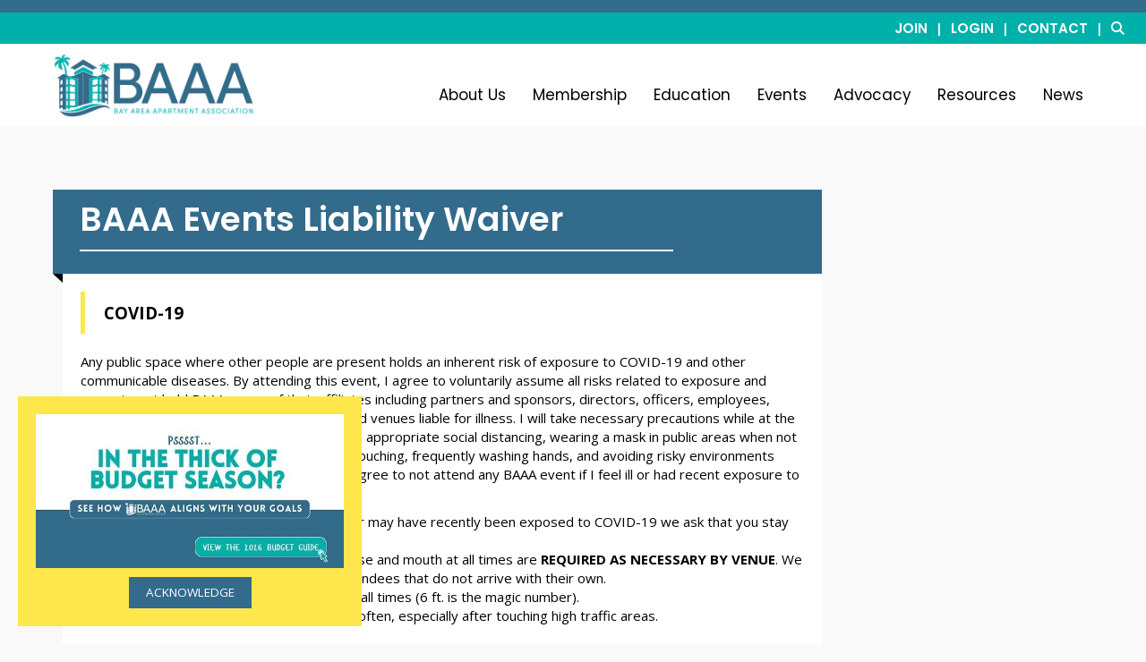

--- FILE ---
content_type: text/css
request_url: https://assets.noviams.com/novi-core-assets/css/fontawesome.css
body_size: 94791
content:
/*!
 * Font Awesome Pro 6.6.0 by @fontawesome - https://fontawesome.com
 * License - https://fontawesome.com/license (Commercial License)
 * Copyright 2024 Fonticons, Inc.
 */.fa{font-family:var(--fa-style-family, "Font Awesome 6 Pro");font-weight:var(--fa-style,900)}.fa,.fa-brands,.fa-classic,.fa-duotone,.fa-light,.fa-regular,.fa-sharp,.fa-sharp-duotone,.fa-sharp-solid,.fa-solid,.fa-thin,.fab,.fad,.fal,.far,.fas,.fasds,.fasl,.fasr,.fass,.fast,.fat{-moz-osx-font-smoothing:grayscale;-webkit-font-smoothing:antialiased;display:var(--fa-display,inline-block);font-style:normal;font-variant:normal;line-height:1;text-rendering:auto}.fa-classic,.fa-light,.fa-regular,.fa-solid,.fa-thin,.fal,.far,.fas,.fat{font-family:'Font Awesome 6 Pro'}.fa-brands,.fab{font-family:'Font Awesome 6 Brands'}.fa-classic.fa-duotone,.fa-duotone,.fad{font-family:'Font Awesome 6 Duotone'}.fa-sharp-duotone,.fasds{font-family:'Font Awesome 6 Sharp Duotone'}.fa-sharp-duotone,.fasds{font-weight:900}.fa-sharp,.fasl,.fasr,.fass,.fast{font-family:'Font Awesome 6 Sharp'}.fa-sharp,.fass{font-weight:900}.fa-1x{font-size:1em}.fa-2x{font-size:2em}.fa-3x{font-size:3em}.fa-4x{font-size:4em}.fa-5x{font-size:5em}.fa-6x{font-size:6em}.fa-7x{font-size:7em}.fa-8x{font-size:8em}.fa-9x{font-size:9em}.fa-10x{font-size:10em}.fa-2xs{font-size:.625em;line-height:.1em;vertical-align:.225em}.fa-xs{font-size:.75em;line-height:.08333em;vertical-align:.125em}.fa-sm{font-size:.875em;line-height:.07143em;vertical-align:.05357em}.fa-lg{font-size:1.25em;line-height:.05em;vertical-align:-.075em}.fa-xl{font-size:1.5em;line-height:.04167em;vertical-align:-.125em}.fa-2xl{font-size:2em;line-height:.03125em;vertical-align:-.1875em}.fa-fw{text-align:center;width:1.25em}.fa-ul{list-style-type:none;margin-left:var(--fa-li-margin,2.5em);padding-left:0}.fa-ul>li{position:relative}.fa-li{left:calc(-1 * var(--fa-li-width,2em));position:absolute;text-align:center;width:var(--fa-li-width,2em);line-height:inherit}.fa-border{border-color:var(--fa-border-color,#eee);border-radius:var(--fa-border-radius,.1em);border-style:var(--fa-border-style,solid);border-width:var(--fa-border-width,.08em);padding:var(--fa-border-padding,.2em .25em .15em)}.fa-pull-left{float:left;margin-right:var(--fa-pull-margin,.3em)}.fa-pull-right{float:right;margin-left:var(--fa-pull-margin,.3em)}.fa-beat{animation-name:fa-beat;animation-delay:var(--fa-animation-delay,0s);animation-direction:var(--fa-animation-direction,normal);animation-duration:var(--fa-animation-duration,1s);animation-iteration-count:var(--fa-animation-iteration-count,infinite);animation-timing-function:var(--fa-animation-timing,ease-in-out)}.fa-bounce{animation-name:fa-bounce;animation-delay:var(--fa-animation-delay,0s);animation-direction:var(--fa-animation-direction,normal);animation-duration:var(--fa-animation-duration,1s);animation-iteration-count:var(--fa-animation-iteration-count,infinite);animation-timing-function:var(--fa-animation-timing,cubic-bezier(.28,.84,.42,1))}.fa-fade{animation-name:fa-fade;animation-delay:var(--fa-animation-delay,0s);animation-direction:var(--fa-animation-direction,normal);animation-duration:var(--fa-animation-duration,1s);animation-iteration-count:var(--fa-animation-iteration-count,infinite);animation-timing-function:var(--fa-animation-timing,cubic-bezier(.4,0,.6,1))}.fa-beat-fade{animation-name:fa-beat-fade;animation-delay:var(--fa-animation-delay,0s);animation-direction:var(--fa-animation-direction,normal);animation-duration:var(--fa-animation-duration,1s);animation-iteration-count:var(--fa-animation-iteration-count,infinite);animation-timing-function:var(--fa-animation-timing,cubic-bezier(.4,0,.6,1))}.fa-flip{animation-name:fa-flip;animation-delay:var(--fa-animation-delay,0s);animation-direction:var(--fa-animation-direction,normal);animation-duration:var(--fa-animation-duration,1s);animation-iteration-count:var(--fa-animation-iteration-count,infinite);animation-timing-function:var(--fa-animation-timing,ease-in-out)}.fa-shake{animation-name:fa-shake;animation-delay:var(--fa-animation-delay,0s);animation-direction:var(--fa-animation-direction,normal);animation-duration:var(--fa-animation-duration,1s);animation-iteration-count:var(--fa-animation-iteration-count,infinite);animation-timing-function:var(--fa-animation-timing,linear)}.fa-spin{animation-name:fa-spin;animation-delay:var(--fa-animation-delay,0s);animation-direction:var(--fa-animation-direction,normal);animation-duration:var(--fa-animation-duration,2s);animation-iteration-count:var(--fa-animation-iteration-count,infinite);animation-timing-function:var(--fa-animation-timing,linear)}.fa-spin-reverse{--fa-animation-direction:reverse}.fa-pulse,.fa-spin-pulse{animation-name:fa-spin;animation-direction:var(--fa-animation-direction,normal);animation-duration:var(--fa-animation-duration,1s);animation-iteration-count:var(--fa-animation-iteration-count,infinite);animation-timing-function:var(--fa-animation-timing,steps(8))}@media (prefers-reduced-motion:reduce){.fa-beat,.fa-beat-fade,.fa-bounce,.fa-fade,.fa-flip,.fa-pulse,.fa-shake,.fa-spin,.fa-spin-pulse{animation-delay:-1ms;animation-duration:1ms;animation-iteration-count:1;transition-delay:0s;transition-duration:0s}}@keyframes fa-beat{0%,90%{transform:scale(1)}45%{transform:scale(var(--fa-beat-scale,1.25))}}@keyframes fa-bounce{0%{transform:scale(1,1) translateY(0)}10%{transform:scale(var(--fa-bounce-start-scale-x,1.1),var(--fa-bounce-start-scale-y,.9)) translateY(0)}30%{transform:scale(var(--fa-bounce-jump-scale-x,.9),var(--fa-bounce-jump-scale-y,1.1)) translateY(var(--fa-bounce-height,-.5em))}50%{transform:scale(var(--fa-bounce-land-scale-x,1.05),var(--fa-bounce-land-scale-y,.95)) translateY(0)}57%{transform:scale(1,1) translateY(var(--fa-bounce-rebound,-.125em))}64%{transform:scale(1,1) translateY(0)}100%{transform:scale(1,1) translateY(0)}}@keyframes fa-fade{50%{opacity:var(--fa-fade-opacity,.4)}}@keyframes fa-beat-fade{0%,100%{opacity:var(--fa-beat-fade-opacity,.4);transform:scale(1)}50%{opacity:1;transform:scale(var(--fa-beat-fade-scale,1.125))}}@keyframes fa-flip{50%{transform:rotate3d(var(--fa-flip-x,0),var(--fa-flip-y,1),var(--fa-flip-z,0),var(--fa-flip-angle,-180deg))}}@keyframes fa-shake{0%{transform:rotate(-15deg)}4%{transform:rotate(15deg)}24%,8%{transform:rotate(-18deg)}12%,28%{transform:rotate(18deg)}16%{transform:rotate(-22deg)}20%{transform:rotate(22deg)}32%{transform:rotate(-12deg)}36%{transform:rotate(12deg)}100%,40%{transform:rotate(0)}}@keyframes fa-spin{0%{transform:rotate(0)}100%{transform:rotate(360deg)}}.fa-rotate-90{transform:rotate(90deg)}.fa-rotate-180{transform:rotate(180deg)}.fa-rotate-270{transform:rotate(270deg)}.fa-flip-horizontal{transform:scale(-1,1)}.fa-flip-vertical{transform:scale(1,-1)}.fa-flip-both,.fa-flip-horizontal.fa-flip-vertical{transform:scale(-1,-1)}.fa-rotate-by{transform:rotate(var(--fa-rotate-angle,0))}.fa-stack{display:inline-block;height:2em;line-height:2em;position:relative;vertical-align:middle;width:2.5em}.fa-stack-1x,.fa-stack-2x{left:0;position:absolute;text-align:center;width:100%;z-index:var(--fa-stack-z-index,auto)}.fa-stack-1x{line-height:inherit}.fa-stack-2x{font-size:2em}.fa-inverse{color:var(--fa-inverse,#fff)}.fa-0::before{content:"\30"}.fa-1::before{content:"\31"}.fa-2::before{content:"\32"}.fa-3::before{content:"\33"}.fa-4::before{content:"\34"}.fa-5::before{content:"\35"}.fa-6::before{content:"\36"}.fa-7::before{content:"\37"}.fa-8::before{content:"\38"}.fa-9::before{content:"\39"}.fa-fill-drip::before{content:"\f576"}.fa-arrows-to-circle::before{content:"\e4bd"}.fa-circle-chevron-right::before{content:"\f138"}.fa-chevron-circle-right::before{content:"\f138"}.fa-wagon-covered::before{content:"\f8ee"}.fa-line-height::before{content:"\f871"}.fa-bagel::before{content:"\e3d7"}.fa-transporter-7::before{content:"\e2a8"}.fa-at::before{content:"\40"}.fa-rectangles-mixed::before{content:"\e323"}.fa-phone-arrow-up-right::before{content:"\e224"}.fa-phone-arrow-up::before{content:"\e224"}.fa-phone-outgoing::before{content:"\e224"}.fa-trash-can::before{content:"\f2ed"}.fa-trash-alt::before{content:"\f2ed"}.fa-circle-l::before{content:"\e114"}.fa-head-side-goggles::before{content:"\f6ea"}.fa-head-vr::before{content:"\f6ea"}.fa-text-height::before{content:"\f034"}.fa-user-xmark::before{content:"\f235"}.fa-user-times::before{content:"\f235"}.fa-face-hand-yawn::before{content:"\e379"}.fa-gauge-simple-min::before{content:"\f62d"}.fa-tachometer-slowest::before{content:"\f62d"}.fa-stethoscope::before{content:"\f0f1"}.fa-coffin::before{content:"\f6c6"}.fa-message::before{content:"\f27a"}.fa-comment-alt::before{content:"\f27a"}.fa-salad::before{content:"\f81e"}.fa-bowl-salad::before{content:"\f81e"}.fa-info::before{content:"\f129"}.fa-robot-astromech::before{content:"\e2d2"}.fa-ring-diamond::before{content:"\e5ab"}.fa-fondue-pot::before{content:"\e40d"}.fa-theta::before{content:"\f69e"}.fa-face-hand-peeking::before{content:"\e481"}.fa-square-user::before{content:"\e283"}.fa-down-left-and-up-right-to-center::before{content:"\f422"}.fa-compress-alt::before{content:"\f422"}.fa-explosion::before{content:"\e4e9"}.fa-file-lines::before{content:"\f15c"}.fa-file-alt::before{content:"\f15c"}.fa-file-text::before{content:"\f15c"}.fa-wave-square::before{content:"\f83e"}.fa-ring::before{content:"\f70b"}.fa-building-un::before{content:"\e4d9"}.fa-dice-three::before{content:"\f527"}.fa-tire-pressure-warning::before{content:"\f633"}.fa-wifi-fair::before{content:"\f6ab"}.fa-wifi-2::before{content:"\f6ab"}.fa-calendar-days::before{content:"\f073"}.fa-calendar-alt::before{content:"\f073"}.fa-mp3-player::before{content:"\f8ce"}.fa-anchor-circle-check::before{content:"\e4aa"}.fa-tally-4::before{content:"\e297"}.fa-rectangle-history::before{content:"\e4a2"}.fa-building-circle-arrow-right::before{content:"\e4d1"}.fa-volleyball::before{content:"\f45f"}.fa-volleyball-ball::before{content:"\f45f"}.fa-sun-haze::before{content:"\f765"}.fa-text-size::before{content:"\f894"}.fa-ufo::before{content:"\e047"}.fa-fork::before{content:"\f2e3"}.fa-utensil-fork::before{content:"\f2e3"}.fa-arrows-up-to-line::before{content:"\e4c2"}.fa-mobile-signal::before{content:"\e1ef"}.fa-barcode-scan::before{content:"\f465"}.fa-sort-down::before{content:"\f0dd"}.fa-sort-desc::before{content:"\f0dd"}.fa-folder-arrow-down::before{content:"\e053"}.fa-folder-download::before{content:"\e053"}.fa-circle-minus::before{content:"\f056"}.fa-minus-circle::before{content:"\f056"}.fa-face-icicles::before{content:"\e37c"}.fa-shovel::before{content:"\f713"}.fa-door-open::before{content:"\f52b"}.fa-films::before{content:"\e17a"}.fa-right-from-bracket::before{content:"\f2f5"}.fa-sign-out-alt::before{content:"\f2f5"}.fa-face-glasses::before{content:"\e377"}.fa-nfc::before{content:"\e1f7"}.fa-atom::before{content:"\f5d2"}.fa-soap::before{content:"\e06e"}.fa-icons::before{content:"\f86d"}.fa-heart-music-camera-bolt::before{content:"\f86d"}.fa-microphone-lines-slash::before{content:"\f539"}.fa-microphone-alt-slash::before{content:"\f539"}.fa-closed-captioning-slash::before{content:"\e135"}.fa-calculator-simple::before{content:"\f64c"}.fa-calculator-alt::before{content:"\f64c"}.fa-bridge-circle-check::before{content:"\e4c9"}.fa-sliders-up::before{content:"\f3f1"}.fa-sliders-v::before{content:"\f3f1"}.fa-location-minus::before{content:"\f609"}.fa-map-marker-minus::before{content:"\f609"}.fa-pump-medical::before{content:"\e06a"}.fa-fingerprint::before{content:"\f577"}.fa-ski-boot::before{content:"\e3cc"}.fa-standard-definition::before{content:"\e28a"}.fa-rectangle-sd::before{content:"\e28a"}.fa-h1::before{content:"\f313"}.fa-hand-point-right::before{content:"\f0a4"}.fa-magnifying-glass-location::before{content:"\f689"}.fa-search-location::before{content:"\f689"}.fa-message-bot::before{content:"\e3b8"}.fa-forward-step::before{content:"\f051"}.fa-step-forward::before{content:"\f051"}.fa-face-smile-beam::before{content:"\f5b8"}.fa-smile-beam::before{content:"\f5b8"}.fa-light-ceiling::before{content:"\e016"}.fa-message-exclamation::before{content:"\f4a5"}.fa-comment-alt-exclamation::before{content:"\f4a5"}.fa-bowl-scoop::before{content:"\e3de"}.fa-bowl-shaved-ice::before{content:"\e3de"}.fa-square-x::before{content:"\e286"}.fa-building-memo::before{content:"\e61e"}.fa-utility-pole-double::before{content:"\e2c4"}.fa-flag-checkered::before{content:"\f11e"}.fa-chevrons-up::before{content:"\f325"}.fa-chevron-double-up::before{content:"\f325"}.fa-football::before{content:"\f44e"}.fa-football-ball::before{content:"\f44e"}.fa-user-vneck::before{content:"\e461"}.fa-school-circle-exclamation::before{content:"\e56c"}.fa-crop::before{content:"\f125"}.fa-angles-down::before{content:"\f103"}.fa-angle-double-down::before{content:"\f103"}.fa-users-rectangle::before{content:"\e594"}.fa-people-roof::before{content:"\e537"}.fa-square-arrow-right::before{content:"\f33b"}.fa-arrow-square-right::before{content:"\f33b"}.fa-location-plus::before{content:"\f60a"}.fa-map-marker-plus::before{content:"\f60a"}.fa-lightbulb-exclamation-on::before{content:"\e1ca"}.fa-people-line::before{content:"\e534"}.fa-beer-mug-empty::before{content:"\f0fc"}.fa-beer::before{content:"\f0fc"}.fa-crate-empty::before{content:"\e151"}.fa-diagram-predecessor::before{content:"\e477"}.fa-transporter::before{content:"\e042"}.fa-calendar-circle-user::before{content:"\e471"}.fa-arrow-up-long::before{content:"\f176"}.fa-long-arrow-up::before{content:"\f176"}.fa-person-carry-box::before{content:"\f4cf"}.fa-person-carry::before{content:"\f4cf"}.fa-fire-flame-simple::before{content:"\f46a"}.fa-burn::before{content:"\f46a"}.fa-person::before{content:"\f183"}.fa-male::before{content:"\f183"}.fa-laptop::before{content:"\f109"}.fa-file-csv::before{content:"\f6dd"}.fa-menorah::before{content:"\f676"}.fa-union::before{content:"\f6a2"}.fa-chevrons-left::before{content:"\f323"}.fa-chevron-double-left::before{content:"\f323"}.fa-circle-heart::before{content:"\f4c7"}.fa-heart-circle::before{content:"\f4c7"}.fa-truck-plane::before{content:"\e58f"}.fa-record-vinyl::before{content:"\f8d9"}.fa-bring-forward::before{content:"\f856"}.fa-square-p::before{content:"\e279"}.fa-face-grin-stars::before{content:"\f587"}.fa-grin-stars::before{content:"\f587"}.fa-sigma::before{content:"\f68b"}.fa-camera-movie::before{content:"\f8a9"}.fa-bong::before{content:"\f55c"}.fa-clarinet::before{content:"\f8ad"}.fa-truck-flatbed::before{content:"\e2b6"}.fa-spaghetti-monster-flying::before{content:"\f67b"}.fa-pastafarianism::before{content:"\f67b"}.fa-arrow-down-up-across-line::before{content:"\e4af"}.fa-arrows-rotate-reverse::before{content:"\e630"}.fa-leaf-heart::before{content:"\f4cb"}.fa-house-building::before{content:"\e1b1"}.fa-cheese-swiss::before{content:"\f7f0"}.fa-spoon::before{content:"\f2e5"}.fa-utensil-spoon::before{content:"\f2e5"}.fa-jar-wheat::before{content:"\e517"}.fa-envelopes-bulk::before{content:"\f674"}.fa-mail-bulk::before{content:"\f674"}.fa-file-circle-exclamation::before{content:"\e4eb"}.fa-bow-arrow::before{content:"\f6b9"}.fa-cart-xmark::before{content:"\e0dd"}.fa-hexagon-xmark::before{content:"\f2ee"}.fa-times-hexagon::before{content:"\f2ee"}.fa-xmark-hexagon::before{content:"\f2ee"}.fa-circle-h::before{content:"\f47e"}.fa-hospital-symbol::before{content:"\f47e"}.fa-merge::before{content:"\e526"}.fa-pager::before{content:"\f815"}.fa-cart-minus::before{content:"\e0db"}.fa-address-book::before{content:"\f2b9"}.fa-contact-book::before{content:"\f2b9"}.fa-pan-frying::before{content:"\e42c"}.fa-grid::before{content:"\e195"}.fa-grid-3::before{content:"\e195"}.fa-football-helmet::before{content:"\f44f"}.fa-hand-love::before{content:"\e1a5"}.fa-trees::before{content:"\f724"}.fa-strikethrough::before{content:"\f0cc"}.fa-page::before{content:"\e428"}.fa-k::before{content:"\4b"}.fa-diagram-previous::before{content:"\e478"}.fa-gauge-min::before{content:"\f628"}.fa-tachometer-alt-slowest::before{content:"\f628"}.fa-folder-grid::before{content:"\e188"}.fa-eggplant::before{content:"\e16c"}.fa-excavator::before{content:"\e656"}.fa-ram::before{content:"\f70a"}.fa-landmark-flag::before{content:"\e51c"}.fa-lips::before{content:"\f600"}.fa-pencil::before{content:"\f303"}.fa-pencil-alt::before{content:"\f303"}.fa-backward::before{content:"\f04a"}.fa-caret-right::before{content:"\f0da"}.fa-comments::before{content:"\f086"}.fa-paste::before{content:"\f0ea"}.fa-file-clipboard::before{content:"\f0ea"}.fa-desktop-arrow-down::before{content:"\e155"}.fa-code-pull-request::before{content:"\e13c"}.fa-pumpkin::before{content:"\f707"}.fa-clipboard-list::before{content:"\f46d"}.fa-pen-field::before{content:"\e211"}.fa-blueberries::before{content:"\e2e8"}.fa-truck-ramp-box::before{content:"\f4de"}.fa-truck-loading::before{content:"\f4de"}.fa-note::before{content:"\e1ff"}.fa-arrow-down-to-square::before{content:"\e096"}.fa-user-check::before{content:"\f4fc"}.fa-cloud-xmark::before{content:"\e35f"}.fa-vial-virus::before{content:"\e597"}.fa-book-blank::before{content:"\f5d9"}.fa-book-alt::before{content:"\f5d9"}.fa-golf-flag-hole::before{content:"\e3ac"}.fa-message-arrow-down::before{content:"\e1db"}.fa-comment-alt-arrow-down::before{content:"\e1db"}.fa-face-unamused::before{content:"\e39f"}.fa-sheet-plastic::before{content:"\e571"}.fa-circle-9::before{content:"\e0f6"}.fa-blog::before{content:"\f781"}.fa-user-ninja::before{content:"\f504"}.fa-pencil-slash::before{content:"\e215"}.fa-bowling-pins::before{content:"\f437"}.fa-person-arrow-up-from-line::before{content:"\e539"}.fa-down-right::before{content:"\e16b"}.fa-scroll-torah::before{content:"\f6a0"}.fa-torah::before{content:"\f6a0"}.fa-webhook::before{content:"\e5d5"}.fa-blinds-open::before{content:"\f8fc"}.fa-fence::before{content:"\e303"}.fa-up::before{content:"\f357"}.fa-arrow-alt-up::before{content:"\f357"}.fa-broom-ball::before{content:"\f458"}.fa-quidditch::before{content:"\f458"}.fa-quidditch-broom-ball::before{content:"\f458"}.fa-drumstick::before{content:"\f6d6"}.fa-square-v::before{content:"\e284"}.fa-face-awesome::before{content:"\e409"}.fa-gave-dandy::before{content:"\e409"}.fa-dial-off::before{content:"\e162"}.fa-toggle-off::before{content:"\f204"}.fa-face-smile-horns::before{content:"\e391"}.fa-box-archive::before{content:"\f187"}.fa-archive::before{content:"\f187"}.fa-grapes::before{content:"\e306"}.fa-person-drowning::before{content:"\e545"}.fa-dial-max::before{content:"\e15e"}.fa-circle-m::before{content:"\e115"}.fa-calendar-image::before{content:"\e0d4"}.fa-circle-caret-down::before{content:"\f32d"}.fa-caret-circle-down::before{content:"\f32d"}.fa-arrow-down-9-1::before{content:"\f886"}.fa-sort-numeric-desc::before{content:"\f886"}.fa-sort-numeric-down-alt::before{content:"\f886"}.fa-face-grin-tongue-squint::before{content:"\f58a"}.fa-grin-tongue-squint::before{content:"\f58a"}.fa-shish-kebab::before{content:"\f821"}.fa-spray-can::before{content:"\f5bd"}.fa-alarm-snooze::before{content:"\f845"}.fa-scarecrow::before{content:"\f70d"}.fa-truck-monster::before{content:"\f63b"}.fa-gift-card::before{content:"\f663"}.fa-w::before{content:"\57"}.fa-code-pull-request-draft::before{content:"\e3fa"}.fa-square-b::before{content:"\e264"}.fa-elephant::before{content:"\f6da"}.fa-earth-africa::before{content:"\f57c"}.fa-globe-africa::before{content:"\f57c"}.fa-rainbow::before{content:"\f75b"}.fa-circle-notch::before{content:"\f1ce"}.fa-tablet-screen-button::before{content:"\f3fa"}.fa-tablet-alt::before{content:"\f3fa"}.fa-paw::before{content:"\f1b0"}.fa-message-question::before{content:"\e1e3"}.fa-cloud::before{content:"\f0c2"}.fa-trowel-bricks::before{content:"\e58a"}.fa-square-3::before{content:"\e258"}.fa-face-flushed::before{content:"\f579"}.fa-flushed::before{content:"\f579"}.fa-hospital-user::before{content:"\f80d"}.fa-microwave::before{content:"\e01b"}.fa-chf-sign::before{content:"\e602"}.fa-tent-arrow-left-right::before{content:"\e57f"}.fa-cart-circle-arrow-up::before{content:"\e3f0"}.fa-trash-clock::before{content:"\e2b0"}.fa-reflect-both::before{content:"\e66f"}.fa-gavel::before{content:"\f0e3"}.fa-legal::before{content:"\f0e3"}.fa-sprinkler-ceiling::before{content:"\e44c"}.fa-browsers::before{content:"\e0cb"}.fa-trillium::before{content:"\e588"}.fa-table-cells-unlock::before{content:"\e692"}.fa-music-slash::before{content:"\f8d1"}.fa-truck-ramp::before{content:"\f4e0"}.fa-binoculars::before{content:"\f1e5"}.fa-microphone-slash::before{content:"\f131"}.fa-box-tissue::before{content:"\e05b"}.fa-circle-c::before{content:"\e101"}.fa-star-christmas::before{content:"\f7d4"}.fa-chart-bullet::before{content:"\e0e1"}.fa-motorcycle::before{content:"\f21c"}.fa-tree-christmas::before{content:"\f7db"}.fa-tire-flat::before{content:"\f632"}.fa-sunglasses::before{content:"\f892"}.fa-badge::before{content:"\f335"}.fa-message-pen::before{content:"\f4a4"}.fa-comment-alt-edit::before{content:"\f4a4"}.fa-message-edit::before{content:"\f4a4"}.fa-bell-concierge::before{content:"\f562"}.fa-concierge-bell::before{content:"\f562"}.fa-pen-ruler::before{content:"\f5ae"}.fa-pencil-ruler::before{content:"\f5ae"}.fa-file-mp3::before{content:"\e648"}.fa-arrow-progress::before{content:"\e5df"}.fa-chess-rook-piece::before{content:"\f448"}.fa-chess-rook-alt::before{content:"\f448"}.fa-square-root::before{content:"\f697"}.fa-album-collection-circle-plus::before{content:"\e48e"}.fa-people-arrows::before{content:"\e068"}.fa-people-arrows-left-right::before{content:"\e068"}.fa-sign-post::before{content:"\e624"}.fa-face-angry-horns::before{content:"\e368"}.fa-mars-and-venus-burst::before{content:"\e523"}.fa-tombstone::before{content:"\f720"}.fa-square-caret-right::before{content:"\f152"}.fa-caret-square-right::before{content:"\f152"}.fa-scissors::before{content:"\f0c4"}.fa-cut::before{content:"\f0c4"}.fa-list-music::before{content:"\f8c9"}.fa-sun-plant-wilt::before{content:"\e57a"}.fa-toilets-portable::before{content:"\e584"}.fa-hockey-puck::before{content:"\f453"}.fa-mustache::before{content:"\e5bc"}.fa-hyphen::before{content:"\2d"}.fa-table::before{content:"\f0ce"}.fa-user-chef::before{content:"\e3d2"}.fa-message-image::before{content:"\e1e0"}.fa-comment-alt-image::before{content:"\e1e0"}.fa-users-medical::before{content:"\f830"}.fa-sensor-triangle-exclamation::before{content:"\e029"}.fa-sensor-alert::before{content:"\e029"}.fa-magnifying-glass-arrow-right::before{content:"\e521"}.fa-tachograph-digital::before{content:"\f566"}.fa-digital-tachograph::before{content:"\f566"}.fa-face-mask::before{content:"\e37f"}.fa-pickleball::before{content:"\e435"}.fa-star-sharp-half::before{content:"\e28c"}.fa-users-slash::before{content:"\e073"}.fa-clover::before{content:"\e139"}.fa-meat::before{content:"\f814"}.fa-reply::before{content:"\f3e5"}.fa-mail-reply::before{content:"\f3e5"}.fa-star-and-crescent::before{content:"\f699"}.fa-empty-set::before{content:"\f656"}.fa-house-fire::before{content:"\e50c"}.fa-square-minus::before{content:"\f146"}.fa-minus-square::before{content:"\f146"}.fa-helicopter::before{content:"\f533"}.fa-bird::before{content:"\e469"}.fa-compass::before{content:"\f14e"}.fa-square-caret-down::before{content:"\f150"}.fa-caret-square-down::before{content:"\f150"}.fa-heart-half-stroke::before{content:"\e1ac"}.fa-heart-half-alt::before{content:"\e1ac"}.fa-file-circle-question::before{content:"\e4ef"}.fa-truck-utensils::before{content:"\e628"}.fa-laptop-code::before{content:"\f5fc"}.fa-joystick::before{content:"\f8c5"}.fa-grill-fire::before{content:"\e5a4"}.fa-rectangle-vertical-history::before{content:"\e237"}.fa-swatchbook::before{content:"\f5c3"}.fa-prescription-bottle::before{content:"\f485"}.fa-bars::before{content:"\f0c9"}.fa-navicon::before{content:"\f0c9"}.fa-keyboard-left::before{content:"\e1c3"}.fa-people-group::before{content:"\e533"}.fa-hourglass-end::before{content:"\f253"}.fa-hourglass-3::before{content:"\f253"}.fa-heart-crack::before{content:"\f7a9"}.fa-heart-broken::before{content:"\f7a9"}.fa-face-beam-hand-over-mouth::before{content:"\e47c"}.fa-droplet-percent::before{content:"\f750"}.fa-humidity::before{content:"\f750"}.fa-square-up-right::before{content:"\f360"}.fa-external-link-square-alt::before{content:"\f360"}.fa-face-kiss-beam::before{content:"\f597"}.fa-kiss-beam::before{content:"\f597"}.fa-corn::before{content:"\f6c7"}.fa-roller-coaster::before{content:"\e324"}.fa-photo-film-music::before{content:"\e228"}.fa-radar::before{content:"\e024"}.fa-sickle::before{content:"\f822"}.fa-film::before{content:"\f008"}.fa-coconut::before{content:"\e2f6"}.fa-ruler-horizontal::before{content:"\f547"}.fa-shield-cross::before{content:"\f712"}.fa-cassette-tape::before{content:"\f8ab"}.fa-square-terminal::before{content:"\e32a"}.fa-people-robbery::before{content:"\e536"}.fa-lightbulb::before{content:"\f0eb"}.fa-caret-left::before{content:"\f0d9"}.fa-comment-middle::before{content:"\e149"}.fa-trash-can-list::before{content:"\e2ab"}.fa-block::before{content:"\e46a"}.fa-circle-exclamation::before{content:"\f06a"}.fa-exclamation-circle::before{content:"\f06a"}.fa-school-circle-xmark::before{content:"\e56d"}.fa-arrow-right-from-bracket::before{content:"\f08b"}.fa-sign-out::before{content:"\f08b"}.fa-face-frown-slight::before{content:"\e376"}.fa-circle-chevron-down::before{content:"\f13a"}.fa-chevron-circle-down::before{content:"\f13a"}.fa-sidebar-flip::before{content:"\e24f"}.fa-unlock-keyhole::before{content:"\f13e"}.fa-unlock-alt::before{content:"\f13e"}.fa-temperature-list::before{content:"\e299"}.fa-cloud-showers-heavy::before{content:"\f740"}.fa-headphones-simple::before{content:"\f58f"}.fa-headphones-alt::before{content:"\f58f"}.fa-sitemap::before{content:"\f0e8"}.fa-pipe-section::before{content:"\e438"}.fa-space-station-moon-construction::before{content:"\e034"}.fa-space-station-moon-alt::before{content:"\e034"}.fa-circle-dollar-to-slot::before{content:"\f4b9"}.fa-donate::before{content:"\f4b9"}.fa-memory::before{content:"\f538"}.fa-face-sleeping::before{content:"\e38d"}.fa-road-spikes::before{content:"\e568"}.fa-fire-burner::before{content:"\e4f1"}.fa-squirrel::before{content:"\f71a"}.fa-arrow-up-to-line::before{content:"\f341"}.fa-arrow-to-top::before{content:"\f341"}.fa-flag::before{content:"\f024"}.fa-face-cowboy-hat::before{content:"\e36e"}.fa-hanukiah::before{content:"\f6e6"}.fa-chart-scatter-3d::before{content:"\e0e8"}.fa-display-chart-up::before{content:"\e5e3"}.fa-square-code::before{content:"\e267"}.fa-feather::before{content:"\f52d"}.fa-volume-low::before{content:"\f027"}.fa-volume-down::before{content:"\f027"}.fa-xmark-to-slot::before{content:"\f771"}.fa-times-to-slot::before{content:"\f771"}.fa-vote-nay::before{content:"\f771"}.fa-box-taped::before{content:"\f49a"}.fa-box-alt::before{content:"\f49a"}.fa-comment-slash::before{content:"\f4b3"}.fa-swords::before{content:"\f71d"}.fa-cloud-sun-rain::before{content:"\f743"}.fa-album::before{content:"\f89f"}.fa-circle-n::before{content:"\e118"}.fa-compress::before{content:"\f066"}.fa-wheat-awn::before{content:"\e2cd"}.fa-wheat-alt::before{content:"\e2cd"}.fa-ankh::before{content:"\f644"}.fa-hands-holding-child::before{content:"\e4fa"}.fa-asterisk::before{content:"\2a"}.fa-key-skeleton-left-right::before{content:"\e3b4"}.fa-comment-lines::before{content:"\f4b0"}.fa-luchador-mask::before{content:"\f455"}.fa-luchador::before{content:"\f455"}.fa-mask-luchador::before{content:"\f455"}.fa-square-check::before{content:"\f14a"}.fa-check-square::before{content:"\f14a"}.fa-shredder::before{content:"\f68a"}.fa-book-open-cover::before{content:"\e0c0"}.fa-book-open-alt::before{content:"\e0c0"}.fa-sandwich::before{content:"\f81f"}.fa-peseta-sign::before{content:"\e221"}.fa-square-parking-slash::before{content:"\f617"}.fa-parking-slash::before{content:"\f617"}.fa-train-tunnel::before{content:"\e454"}.fa-heading::before{content:"\f1dc"}.fa-header::before{content:"\f1dc"}.fa-ghost::before{content:"\f6e2"}.fa-face-anguished::before{content:"\e369"}.fa-hockey-sticks::before{content:"\f454"}.fa-abacus::before{content:"\f640"}.fa-film-simple::before{content:"\f3a0"}.fa-film-alt::before{content:"\f3a0"}.fa-list::before{content:"\f03a"}.fa-list-squares::before{content:"\f03a"}.fa-tree-palm::before{content:"\f82b"}.fa-square-phone-flip::before{content:"\f87b"}.fa-phone-square-alt::before{content:"\f87b"}.fa-user-beard-bolt::before{content:"\e689"}.fa-cart-plus::before{content:"\f217"}.fa-gamepad::before{content:"\f11b"}.fa-border-center-v::before{content:"\f89d"}.fa-circle-dot::before{content:"\f192"}.fa-dot-circle::before{content:"\f192"}.fa-clipboard-medical::before{content:"\e133"}.fa-face-dizzy::before{content:"\f567"}.fa-dizzy::before{content:"\f567"}.fa-egg::before{content:"\f7fb"}.fa-up-to-line::before{content:"\f34d"}.fa-arrow-alt-to-top::before{content:"\f34d"}.fa-house-medical-circle-xmark::before{content:"\e513"}.fa-watch-fitness::before{content:"\f63e"}.fa-clock-nine-thirty::before{content:"\e34d"}.fa-campground::before{content:"\f6bb"}.fa-folder-plus::before{content:"\f65e"}.fa-jug::before{content:"\f8c6"}.fa-futbol::before{content:"\f1e3"}.fa-futbol-ball::before{content:"\f1e3"}.fa-soccer-ball::before{content:"\f1e3"}.fa-snow-blowing::before{content:"\f761"}.fa-paintbrush::before{content:"\f1fc"}.fa-paint-brush::before{content:"\f1fc"}.fa-lock::before{content:"\f023"}.fa-arrow-down-from-line::before{content:"\f345"}.fa-arrow-from-top::before{content:"\f345"}.fa-gas-pump::before{content:"\f52f"}.fa-signal-bars-slash::before{content:"\f694"}.fa-signal-alt-slash::before{content:"\f694"}.fa-monkey::before{content:"\f6fb"}.fa-rectangle-pro::before{content:"\e235"}.fa-pro::before{content:"\e235"}.fa-house-night::before{content:"\e010"}.fa-hot-tub-person::before{content:"\f593"}.fa-hot-tub::before{content:"\f593"}.fa-globe-pointer::before{content:"\e60e"}.fa-blanket::before{content:"\f498"}.fa-map-location::before{content:"\f59f"}.fa-map-marked::before{content:"\f59f"}.fa-house-flood-water::before{content:"\e50e"}.fa-comments-question-check::before{content:"\e14f"}.fa-tree::before{content:"\f1bb"}.fa-arrows-cross::before{content:"\e0a2"}.fa-backpack::before{content:"\f5d4"}.fa-square-small::before{content:"\e27e"}.fa-folder-arrow-up::before{content:"\e054"}.fa-folder-upload::before{content:"\e054"}.fa-bridge-lock::before{content:"\e4cc"}.fa-crosshairs-simple::before{content:"\e59f"}.fa-sack-dollar::before{content:"\f81d"}.fa-pen-to-square::before{content:"\f044"}.fa-edit::before{content:"\f044"}.fa-square-sliders::before{content:"\f3f0"}.fa-sliders-h-square::before{content:"\f3f0"}.fa-car-side::before{content:"\f5e4"}.fa-message-middle-top::before{content:"\e1e2"}.fa-comment-middle-top-alt::before{content:"\e1e2"}.fa-lightbulb-on::before{content:"\f672"}.fa-knife::before{content:"\f2e4"}.fa-utensil-knife::before{content:"\f2e4"}.fa-share-nodes::before{content:"\f1e0"}.fa-share-alt::before{content:"\f1e0"}.fa-display-chart-up-circle-dollar::before{content:"\e5e6"}.fa-wave-sine::before{content:"\f899"}.fa-heart-circle-minus::before{content:"\e4ff"}.fa-circle-w::before{content:"\e12c"}.fa-circle-calendar::before{content:"\e102"}.fa-calendar-circle::before{content:"\e102"}.fa-hourglass-half::before{content:"\f252"}.fa-hourglass-2::before{content:"\f252"}.fa-microscope::before{content:"\f610"}.fa-sunset::before{content:"\f767"}.fa-sink::before{content:"\e06d"}.fa-calendar-exclamation::before{content:"\f334"}.fa-truck-container-empty::before{content:"\e2b5"}.fa-hand-heart::before{content:"\f4bc"}.fa-bag-shopping::before{content:"\f290"}.fa-shopping-bag::before{content:"\f290"}.fa-arrow-down-z-a::before{content:"\f881"}.fa-sort-alpha-desc::before{content:"\f881"}.fa-sort-alpha-down-alt::before{content:"\f881"}.fa-mitten::before{content:"\f7b5"}.fa-reply-clock::before{content:"\e239"}.fa-reply-time::before{content:"\e239"}.fa-person-rays::before{content:"\e54d"}.fa-right::before{content:"\f356"}.fa-arrow-alt-right::before{content:"\f356"}.fa-circle-f::before{content:"\e10e"}.fa-users::before{content:"\f0c0"}.fa-face-pleading::before{content:"\e386"}.fa-eye-slash::before{content:"\f070"}.fa-flask-vial::before{content:"\e4f3"}.fa-police-box::before{content:"\e021"}.fa-cucumber::before{content:"\e401"}.fa-head-side-brain::before{content:"\f808"}.fa-hand::before{content:"\f256"}.fa-hand-paper::before{content:"\f256"}.fa-person-biking-mountain::before{content:"\f84b"}.fa-biking-mountain::before{content:"\f84b"}.fa-utensils-slash::before{content:"\e464"}.fa-print-magnifying-glass::before{content:"\f81a"}.fa-print-search::before{content:"\f81a"}.fa-turn-right::before{content:"\e639"}.fa-folder-bookmark::before{content:"\e186"}.fa-arrow-turn-left-down::before{content:"\e633"}.fa-om::before{content:"\f679"}.fa-pi::before{content:"\f67e"}.fa-flask-round-potion::before{content:"\f6e1"}.fa-flask-potion::before{content:"\f6e1"}.fa-face-shush::before{content:"\e38c"}.fa-worm::before{content:"\e599"}.fa-house-circle-xmark::before{content:"\e50b"}.fa-plug::before{content:"\f1e6"}.fa-calendar-circle-exclamation::before{content:"\e46e"}.fa-square-i::before{content:"\e272"}.fa-chevron-up::before{content:"\f077"}.fa-face-saluting::before{content:"\e484"}.fa-gauge-simple-low::before{content:"\f62c"}.fa-tachometer-slow::before{content:"\f62c"}.fa-face-persevering::before{content:"\e385"}.fa-circle-camera::before{content:"\e103"}.fa-camera-circle::before{content:"\e103"}.fa-hand-spock::before{content:"\f259"}.fa-spider-web::before{content:"\f719"}.fa-circle-microphone::before{content:"\e116"}.fa-microphone-circle::before{content:"\e116"}.fa-book-arrow-up::before{content:"\e0ba"}.fa-popsicle::before{content:"\e43e"}.fa-command::before{content:"\e142"}.fa-blinds::before{content:"\f8fb"}.fa-stopwatch::before{content:"\f2f2"}.fa-saxophone::before{content:"\f8dc"}.fa-square-2::before{content:"\e257"}.fa-field-hockey-stick-ball::before{content:"\f44c"}.fa-field-hockey::before{content:"\f44c"}.fa-arrow-up-square-triangle::before{content:"\f88b"}.fa-sort-shapes-up-alt::before{content:"\f88b"}.fa-face-scream::before{content:"\e38b"}.fa-square-m::before{content:"\e276"}.fa-camera-web::before{content:"\f832"}.fa-webcam::before{content:"\f832"}.fa-comment-arrow-down::before{content:"\e143"}.fa-lightbulb-cfl::before{content:"\e5a6"}.fa-window-frame-open::before{content:"\e050"}.fa-face-kiss::before{content:"\f596"}.fa-kiss::before{content:"\f596"}.fa-bridge-circle-xmark::before{content:"\e4cb"}.fa-period::before{content:"\2e"}.fa-face-grin-tongue::before{content:"\f589"}.fa-grin-tongue::before{content:"\f589"}.fa-up-to-dotted-line::before{content:"\e457"}.fa-thought-bubble::before{content:"\e32e"}.fa-skeleton-ribs::before{content:"\e5cb"}.fa-raygun::before{content:"\e025"}.fa-flute::before{content:"\f8b9"}.fa-acorn::before{content:"\f6ae"}.fa-video-arrow-up-right::before{content:"\e2c9"}.fa-grate-droplet::before{content:"\e194"}.fa-seal-exclamation::before{content:"\e242"}.fa-chess-bishop::before{content:"\f43a"}.fa-message-sms::before{content:"\e1e5"}.fa-coffee-beans::before{content:"\e13f"}.fa-hat-witch::before{content:"\f6e7"}.fa-face-grin-wink::before{content:"\f58c"}.fa-grin-wink::before{content:"\f58c"}.fa-clock-three-thirty::before{content:"\e357"}.fa-ear-deaf::before{content:"\f2a4"}.fa-deaf::before{content:"\f2a4"}.fa-deafness::before{content:"\f2a4"}.fa-hard-of-hearing::before{content:"\f2a4"}.fa-alarm-clock::before{content:"\f34e"}.fa-eclipse::before{content:"\f749"}.fa-face-relieved::before{content:"\e389"}.fa-road-circle-check::before{content:"\e564"}.fa-dice-five::before{content:"\f523"}.fa-octagon-minus::before{content:"\f308"}.fa-minus-octagon::before{content:"\f308"}.fa-square-rss::before{content:"\f143"}.fa-rss-square::before{content:"\f143"}.fa-face-zany::before{content:"\e3a4"}.fa-tricycle::before{content:"\e5c3"}.fa-land-mine-on::before{content:"\e51b"}.fa-square-arrow-up-left::before{content:"\e263"}.fa-i-cursor::before{content:"\f246"}.fa-chart-mixed-up-circle-dollar::before{content:"\e5d9"}.fa-salt-shaker::before{content:"\e446"}.fa-stamp::before{content:"\f5bf"}.fa-file-plus::before{content:"\f319"}.fa-draw-square::before{content:"\f5ef"}.fa-toilet-paper-under-slash::before{content:"\e2a1"}.fa-toilet-paper-reverse-slash::before{content:"\e2a1"}.fa-stairs::before{content:"\e289"}.fa-drone-front::before{content:"\f860"}.fa-drone-alt::before{content:"\f860"}.fa-glass-empty::before{content:"\e191"}.fa-dial-high::before{content:"\e15c"}.fa-user-helmet-safety::before{content:"\f82c"}.fa-user-construction::before{content:"\f82c"}.fa-user-hard-hat::before{content:"\f82c"}.fa-i::before{content:"\49"}.fa-hryvnia-sign::before{content:"\f6f2"}.fa-hryvnia::before{content:"\f6f2"}.fa-arrow-down-left-and-arrow-up-right-to-center::before{content:"\e092"}.fa-pills::before{content:"\f484"}.fa-face-grin-wide::before{content:"\f581"}.fa-grin-alt::before{content:"\f581"}.fa-tooth::before{content:"\f5c9"}.fa-basketball-hoop::before{content:"\f435"}.fa-objects-align-bottom::before{content:"\e3bb"}.fa-v::before{content:"\56"}.fa-sparkles::before{content:"\f890"}.fa-squid::before{content:"\e450"}.fa-leafy-green::before{content:"\e41d"}.fa-circle-arrow-up-right::before{content:"\e0fc"}.fa-calendars::before{content:"\e0d7"}.fa-bangladeshi-taka-sign::before{content:"\e2e6"}.fa-bicycle::before{content:"\f206"}.fa-hammer-war::before{content:"\f6e4"}.fa-circle-d::before{content:"\e104"}.fa-spider-black-widow::before{content:"\f718"}.fa-staff-snake::before{content:"\e579"}.fa-rod-asclepius::before{content:"\e579"}.fa-rod-snake::before{content:"\e579"}.fa-staff-aesculapius::before{content:"\e579"}.fa-pear::before{content:"\e20c"}.fa-head-side-cough-slash::before{content:"\e062"}.fa-file-mov::before{content:"\e647"}.fa-triangle::before{content:"\f2ec"}.fa-apartment::before{content:"\e468"}.fa-truck-medical::before{content:"\f0f9"}.fa-ambulance::before{content:"\f0f9"}.fa-pepper::before{content:"\e432"}.fa-piano::before{content:"\f8d4"}.fa-gun-squirt::before{content:"\e19d"}.fa-wheat-awn-circle-exclamation::before{content:"\e598"}.fa-snowman::before{content:"\f7d0"}.fa-user-alien::before{content:"\e04a"}.fa-shield-check::before{content:"\f2f7"}.fa-mortar-pestle::before{content:"\f5a7"}.fa-road-barrier::before{content:"\e562"}.fa-chart-candlestick::before{content:"\e0e2"}.fa-briefcase-blank::before{content:"\e0c8"}.fa-school::before{content:"\f549"}.fa-igloo::before{content:"\f7ae"}.fa-bracket-round::before{content:"\28"}.fa-parenthesis::before{content:"\28"}.fa-joint::before{content:"\f595"}.fa-horse-saddle::before{content:"\f8c3"}.fa-mug-marshmallows::before{content:"\f7b7"}.fa-filters::before{content:"\e17e"}.fa-bell-on::before{content:"\f8fa"}.fa-angle-right::before{content:"\f105"}.fa-dial-med::before{content:"\e15f"}.fa-horse::before{content:"\f6f0"}.fa-q::before{content:"\51"}.fa-monitor-waveform::before{content:"\f611"}.fa-monitor-heart-rate::before{content:"\f611"}.fa-link-simple::before{content:"\e1cd"}.fa-whistle::before{content:"\f460"}.fa-g::before{content:"\47"}.fa-wine-glass-crack::before{content:"\f4bb"}.fa-fragile::before{content:"\f4bb"}.fa-slot-machine::before{content:"\e3ce"}.fa-notes-medical::before{content:"\f481"}.fa-car-wash::before{content:"\f5e6"}.fa-escalator::before{content:"\e171"}.fa-comment-image::before{content:"\e148"}.fa-temperature-half::before{content:"\f2c9"}.fa-temperature-2::before{content:"\f2c9"}.fa-thermometer-2::before{content:"\f2c9"}.fa-thermometer-half::before{content:"\f2c9"}.fa-dong-sign::before{content:"\e169"}.fa-donut::before{content:"\e406"}.fa-doughnut::before{content:"\e406"}.fa-capsules::before{content:"\f46b"}.fa-poo-storm::before{content:"\f75a"}.fa-poo-bolt::before{content:"\f75a"}.fa-tally-1::before{content:"\e294"}.fa-file-vector::before{content:"\e64c"}.fa-face-frown-open::before{content:"\f57a"}.fa-frown-open::before{content:"\f57a"}.fa-square-dashed::before{content:"\e269"}.fa-bag-shopping-plus::before{content:"\e651"}.fa-square-j::before{content:"\e273"}.fa-hand-point-up::before{content:"\f0a6"}.fa-money-bill::before{content:"\f0d6"}.fa-arrow-up-big-small::before{content:"\f88e"}.fa-sort-size-up::before{content:"\f88e"}.fa-barcode-read::before{content:"\f464"}.fa-baguette::before{content:"\e3d8"}.fa-bowl-soft-serve::before{content:"\e46b"}.fa-face-holding-back-tears::before{content:"\e482"}.fa-square-up::before{content:"\f353"}.fa-arrow-alt-square-up::before{content:"\f353"}.fa-train-subway-tunnel::before{content:"\e2a3"}.fa-subway-tunnel::before{content:"\e2a3"}.fa-square-exclamation::before{content:"\f321"}.fa-exclamation-square::before{content:"\f321"}.fa-semicolon::before{content:"\3b"}.fa-bookmark::before{content:"\f02e"}.fa-fan-table::before{content:"\e004"}.fa-align-justify::before{content:"\f039"}.fa-battery-low::before{content:"\e0b1"}.fa-battery-1::before{content:"\e0b1"}.fa-credit-card-front::before{content:"\f38a"}.fa-brain-arrow-curved-right::before{content:"\f677"}.fa-mind-share::before{content:"\f677"}.fa-umbrella-beach::before{content:"\f5ca"}.fa-helmet-un::before{content:"\e503"}.fa-location-smile::before{content:"\f60d"}.fa-map-marker-smile::before{content:"\f60d"}.fa-arrow-left-to-line::before{content:"\f33e"}.fa-arrow-to-left::before{content:"\f33e"}.fa-bullseye::before{content:"\f140"}.fa-sushi::before{content:"\e48a"}.fa-nigiri::before{content:"\e48a"}.fa-message-captions::before{content:"\e1de"}.fa-comment-alt-captions::before{content:"\e1de"}.fa-trash-list::before{content:"\e2b1"}.fa-bacon::before{content:"\f7e5"}.fa-option::before{content:"\e318"}.fa-raccoon::before{content:"\e613"}.fa-hand-point-down::before{content:"\f0a7"}.fa-arrow-up-from-bracket::before{content:"\e09a"}.fa-head-side-gear::before{content:"\e611"}.fa-trash-plus::before{content:"\e2b2"}.fa-file-cad::before{content:"\e672"}.fa-objects-align-top::before{content:"\e3c0"}.fa-folder::before{content:"\f07b"}.fa-folder-blank::before{content:"\f07b"}.fa-face-anxious-sweat::before{content:"\e36a"}.fa-credit-card-blank::before{content:"\f389"}.fa-file-waveform::before{content:"\f478"}.fa-file-medical-alt::before{content:"\f478"}.fa-microchip-ai::before{content:"\e1ec"}.fa-mug::before{content:"\f874"}.fa-plane-up-slash::before{content:"\e22e"}.fa-radiation::before{content:"\f7b9"}.fa-pen-circle::before{content:"\e20e"}.fa-bag-seedling::before{content:"\e5f2"}.fa-chart-simple::before{content:"\e473"}.fa-crutches::before{content:"\f7f8"}.fa-circle-parking::before{content:"\f615"}.fa-parking-circle::before{content:"\f615"}.fa-mars-stroke::before{content:"\f229"}.fa-leaf-oak::before{content:"\f6f7"}.fa-square-bolt::before{content:"\e265"}.fa-vial::before{content:"\f492"}.fa-gauge::before{content:"\f624"}.fa-dashboard::before{content:"\f624"}.fa-gauge-med::before{content:"\f624"}.fa-tachometer-alt-average::before{content:"\f624"}.fa-wand-magic-sparkles::before{content:"\e2ca"}.fa-magic-wand-sparkles::before{content:"\e2ca"}.fa-lambda::before{content:"\f66e"}.fa-e::before{content:"\45"}.fa-pizza::before{content:"\f817"}.fa-bowl-chopsticks-noodles::before{content:"\e2ea"}.fa-h3::before{content:"\f315"}.fa-pen-clip::before{content:"\f305"}.fa-pen-alt::before{content:"\f305"}.fa-bridge-circle-exclamation::before{content:"\e4ca"}.fa-badge-percent::before{content:"\f646"}.fa-rotate-reverse::before{content:"\e631"}.fa-user::before{content:"\f007"}.fa-sensor::before{content:"\e028"}.fa-comma::before{content:"\2c"}.fa-school-circle-check::before{content:"\e56b"}.fa-toilet-paper-under::before{content:"\e2a0"}.fa-toilet-paper-reverse::before{content:"\e2a0"}.fa-light-emergency::before{content:"\e41f"}.fa-arrow-down-to-arc::before{content:"\e4ae"}.fa-dumpster::before{content:"\f793"}.fa-van-shuttle::before{content:"\f5b6"}.fa-shuttle-van::before{content:"\f5b6"}.fa-building-user::before{content:"\e4da"}.fa-light-switch::before{content:"\e017"}.fa-square-caret-left::before{content:"\f191"}.fa-caret-square-left::before{content:"\f191"}.fa-highlighter::before{content:"\f591"}.fa-wave-pulse::before{content:"\f5f8"}.fa-heart-rate::before{content:"\f5f8"}.fa-key::before{content:"\f084"}.fa-arrow-left-to-bracket::before{content:"\e669"}.fa-hat-santa::before{content:"\f7a7"}.fa-tamale::before{content:"\e451"}.fa-box-check::before{content:"\f467"}.fa-bullhorn::before{content:"\f0a1"}.fa-steak::before{content:"\f824"}.fa-location-crosshairs-slash::before{content:"\f603"}.fa-location-slash::before{content:"\f603"}.fa-person-dolly::before{content:"\f4d0"}.fa-globe::before{content:"\f0ac"}.fa-synagogue::before{content:"\f69b"}.fa-file-chart-column::before{content:"\f659"}.fa-file-chart-line::before{content:"\f659"}.fa-person-half-dress::before{content:"\e548"}.fa-folder-image::before{content:"\e18a"}.fa-calendar-pen::before{content:"\f333"}.fa-calendar-edit::before{content:"\f333"}.fa-road-bridge::before{content:"\e563"}.fa-face-smile-tear::before{content:"\e393"}.fa-message-plus::before{content:"\f4a8"}.fa-comment-alt-plus::before{content:"\f4a8"}.fa-location-arrow::before{content:"\f124"}.fa-c::before{content:"\43"}.fa-tablet-button::before{content:"\f10a"}.fa-person-dress-fairy::before{content:"\e607"}.fa-rectangle-history-circle-user::before{content:"\e4a4"}.fa-building-lock::before{content:"\e4d6"}.fa-chart-line-up::before{content:"\e0e5"}.fa-mailbox::before{content:"\f813"}.fa-sign-posts::before{content:"\e625"}.fa-truck-bolt::before{content:"\e3d0"}.fa-pizza-slice::before{content:"\f818"}.fa-money-bill-wave::before{content:"\f53a"}.fa-chart-area::before{content:"\f1fe"}.fa-area-chart::before{content:"\f1fe"}.fa-house-flag::before{content:"\e50d"}.fa-circle-three-quarters-stroke::before{content:"\e5d4"}.fa-person-circle-minus::before{content:"\e540"}.fa-scalpel::before{content:"\f61d"}.fa-ban::before{content:"\f05e"}.fa-cancel::before{content:"\f05e"}.fa-bell-exclamation::before{content:"\f848"}.fa-circle-bookmark::before{content:"\e100"}.fa-bookmark-circle::before{content:"\e100"}.fa-egg-fried::before{content:"\f7fc"}.fa-face-weary::before{content:"\e3a1"}.fa-uniform-martial-arts::before{content:"\e3d1"}.fa-camera-rotate::before{content:"\e0d8"}.fa-sun-dust::before{content:"\f764"}.fa-comment-text::before{content:"\e14d"}.fa-spray-can-sparkles::before{content:"\f5d0"}.fa-air-freshener::before{content:"\f5d0"}.fa-signal-bars::before{content:"\f690"}.fa-signal-alt::before{content:"\f690"}.fa-signal-alt-4::before{content:"\f690"}.fa-signal-bars-strong::before{content:"\f690"}.fa-diamond-exclamation::before{content:"\e405"}.fa-star::before{content:"\f005"}.fa-dial-min::before{content:"\e161"}.fa-repeat::before{content:"\f363"}.fa-cross::before{content:"\f654"}.fa-page-caret-down::before{content:"\e429"}.fa-file-caret-down::before{content:"\e429"}.fa-box::before{content:"\f466"}.fa-venus-mars::before{content:"\f228"}.fa-clock-seven-thirty::before{content:"\e351"}.fa-arrow-pointer::before{content:"\f245"}.fa-mouse-pointer::before{content:"\f245"}.fa-clock-four-thirty::before{content:"\e34b"}.fa-signal-bars-good::before{content:"\f693"}.fa-signal-alt-3::before{content:"\f693"}.fa-cactus::before{content:"\f8a7"}.fa-lightbulb-gear::before{content:"\e5fd"}.fa-maximize::before{content:"\f31e"}.fa-expand-arrows-alt::before{content:"\f31e"}.fa-charging-station::before{content:"\f5e7"}.fa-shapes::before{content:"\f61f"}.fa-triangle-circle-square::before{content:"\f61f"}.fa-plane-tail::before{content:"\e22c"}.fa-gauge-simple-max::before{content:"\f62b"}.fa-tachometer-fastest::before{content:"\f62b"}.fa-circle-u::before{content:"\e127"}.fa-shield-slash::before{content:"\e24b"}.fa-square-phone-hangup::before{content:"\e27a"}.fa-phone-square-down::before{content:"\e27a"}.fa-arrow-up-left::before{content:"\e09d"}.fa-transporter-1::before{content:"\e043"}.fa-peanuts::before{content:"\e431"}.fa-shuffle::before{content:"\f074"}.fa-random::before{content:"\f074"}.fa-person-running::before{content:"\f70c"}.fa-running::before{content:"\f70c"}.fa-mobile-retro::before{content:"\e527"}.fa-grip-lines-vertical::before{content:"\f7a5"}.fa-bin-bottles-recycle::before{content:"\e5f6"}.fa-arrow-up-from-square::before{content:"\e09c"}.fa-file-dashed-line::before{content:"\f877"}.fa-page-break::before{content:"\f877"}.fa-bracket-curly-right::before{content:"\7d"}.fa-spider::before{content:"\f717"}.fa-clock-three::before{content:"\e356"}.fa-hands-bound::before{content:"\e4f9"}.fa-scalpel-line-dashed::before{content:"\f61e"}.fa-scalpel-path::before{content:"\f61e"}.fa-file-invoice-dollar::before{content:"\f571"}.fa-pipe-smoking::before{content:"\e3c4"}.fa-face-astonished::before{content:"\e36b"}.fa-window::before{content:"\f40e"}.fa-plane-circle-exclamation::before{content:"\e556"}.fa-ear::before{content:"\f5f0"}.fa-file-lock::before{content:"\e3a6"}.fa-diagram-venn::before{content:"\e15a"}.fa-arrow-down-from-bracket::before{content:"\e667"}.fa-x-ray::before{content:"\f497"}.fa-goal-net::before{content:"\e3ab"}.fa-coffin-cross::before{content:"\e051"}.fa-octopus::before{content:"\e688"}.fa-spell-check::before{content:"\f891"}.fa-location-xmark::before{content:"\f60e"}.fa-map-marker-times::before{content:"\f60e"}.fa-map-marker-xmark::before{content:"\f60e"}.fa-circle-quarter-stroke::before{content:"\e5d3"}.fa-lasso::before{content:"\f8c8"}.fa-slash::before{content:"\f715"}.fa-person-to-portal::before{content:"\e022"}.fa-portal-enter::before{content:"\e022"}.fa-calendar-star::before{content:"\f736"}.fa-computer-mouse::before{content:"\f8cc"}.fa-mouse::before{content:"\f8cc"}.fa-arrow-right-to-bracket::before{content:"\f090"}.fa-sign-in::before{content:"\f090"}.fa-pegasus::before{content:"\f703"}.fa-files-medical::before{content:"\f7fd"}.fa-cannon::before{content:"\e642"}.fa-nfc-lock::before{content:"\e1f8"}.fa-person-ski-lift::before{content:"\f7c8"}.fa-ski-lift::before{content:"\f7c8"}.fa-square-6::before{content:"\e25b"}.fa-shop-slash::before{content:"\e070"}.fa-store-alt-slash::before{content:"\e070"}.fa-wind-turbine::before{content:"\f89b"}.fa-sliders-simple::before{content:"\e253"}.fa-grid-round::before{content:"\e5da"}.fa-badge-sheriff::before{content:"\f8a2"}.fa-server::before{content:"\f233"}.fa-virus-covid-slash::before{content:"\e4a9"}.fa-intersection::before{content:"\f668"}.fa-shop-lock::before{content:"\e4a5"}.fa-family::before{content:"\e300"}.fa-hourglass-start::before{content:"\f251"}.fa-hourglass-1::before{content:"\f251"}.fa-user-hair-buns::before{content:"\e3d3"}.fa-blender-phone::before{content:"\f6b6"}.fa-hourglass-clock::before{content:"\e41b"}.fa-person-seat-reclined::before{content:"\e21f"}.fa-paper-plane-top::before{content:"\e20a"}.fa-paper-plane-alt::before{content:"\e20a"}.fa-send::before{content:"\e20a"}.fa-message-arrow-up::before{content:"\e1dc"}.fa-comment-alt-arrow-up::before{content:"\e1dc"}.fa-lightbulb-exclamation::before{content:"\f671"}.fa-layer-minus::before{content:"\f5fe"}.fa-layer-group-minus::before{content:"\f5fe"}.fa-chart-pie-simple-circle-currency::before{content:"\e604"}.fa-circle-e::before{content:"\e109"}.fa-building-wheat::before{content:"\e4db"}.fa-gauge-max::before{content:"\f626"}.fa-tachometer-alt-fastest::before{content:"\f626"}.fa-person-breastfeeding::before{content:"\e53a"}.fa-apostrophe::before{content:"\27"}.fa-file-png::before{content:"\e666"}.fa-fire-hydrant::before{content:"\e17f"}.fa-right-to-bracket::before{content:"\f2f6"}.fa-sign-in-alt::before{content:"\f2f6"}.fa-video-plus::before{content:"\f4e1"}.fa-square-right::before{content:"\f352"}.fa-arrow-alt-square-right::before{content:"\f352"}.fa-comment-smile::before{content:"\f4b4"}.fa-venus::before{content:"\f221"}.fa-passport::before{content:"\f5ab"}.fa-thumbtack-slash::before{content:"\e68f"}.fa-thumb-tack-slash::before{content:"\e68f"}.fa-inbox-in::before{content:"\f310"}.fa-inbox-arrow-down::before{content:"\f310"}.fa-heart-pulse::before{content:"\f21e"}.fa-heartbeat::before{content:"\f21e"}.fa-circle-8::before{content:"\e0f5"}.fa-clouds-moon::before{content:"\f745"}.fa-clock-ten-thirty::before{content:"\e355"}.fa-people-carry-box::before{content:"\f4ce"}.fa-people-carry::before{content:"\f4ce"}.fa-folder-user::before{content:"\e18e"}.fa-trash-can-xmark::before{content:"\e2ae"}.fa-temperature-high::before{content:"\f769"}.fa-microchip::before{content:"\f2db"}.fa-left-long-to-line::before{content:"\e41e"}.fa-crown::before{content:"\f521"}.fa-weight-hanging::before{content:"\f5cd"}.fa-xmarks-lines::before{content:"\e59a"}.fa-file-prescription::before{content:"\f572"}.fa-table-cells-lock::before{content:"\e679"}.fa-calendar-range::before{content:"\e0d6"}.fa-flower-daffodil::before{content:"\f800"}.fa-hand-back-point-up::before{content:"\e1a2"}.fa-weight-scale::before{content:"\f496"}.fa-weight::before{content:"\f496"}.fa-arrow-up-to-arc::before{content:"\e617"}.fa-star-exclamation::before{content:"\f2f3"}.fa-books::before{content:"\f5db"}.fa-user-group::before{content:"\f500"}.fa-user-friends::before{content:"\f500"}.fa-arrow-up-a-z::before{content:"\f15e"}.fa-sort-alpha-up::before{content:"\f15e"}.fa-layer-plus::before{content:"\f5ff"}.fa-layer-group-plus::before{content:"\f5ff"}.fa-play-pause::before{content:"\e22f"}.fa-block-question::before{content:"\e3dd"}.fa-snooze::before{content:"\f880"}.fa-zzz::before{content:"\f880"}.fa-scanner-image::before{content:"\f8f3"}.fa-tv-retro::before{content:"\f401"}.fa-square-t::before{content:"\e280"}.fa-farm::before{content:"\f864"}.fa-barn-silo::before{content:"\f864"}.fa-chess-knight::before{content:"\f441"}.fa-bars-sort::before{content:"\e0ae"}.fa-pallet-boxes::before{content:"\f483"}.fa-palette-boxes::before{content:"\f483"}.fa-pallet-alt::before{content:"\f483"}.fa-face-laugh-squint::before{content:"\f59b"}.fa-laugh-squint::before{content:"\f59b"}.fa-code-simple::before{content:"\e13d"}.fa-bolt-slash::before{content:"\e0b8"}.fa-panel-fire::before{content:"\e42f"}.fa-binary-circle-check::before{content:"\e33c"}.fa-comment-minus::before{content:"\f4b1"}.fa-burrito::before{content:"\f7ed"}.fa-violin::before{content:"\f8ed"}.fa-objects-column::before{content:"\e3c1"}.fa-square-chevron-down::before{content:"\f329"}.fa-chevron-square-down::before{content:"\f329"}.fa-comment-plus::before{content:"\f4b2"}.fa-triangle-instrument::before{content:"\f8e2"}.fa-triangle-music::before{content:"\f8e2"}.fa-wheelchair::before{content:"\f193"}.fa-user-pilot-tie::before{content:"\e2c1"}.fa-piano-keyboard::before{content:"\f8d5"}.fa-bed-empty::before{content:"\f8f9"}.fa-circle-arrow-up::before{content:"\f0aa"}.fa-arrow-circle-up::before{content:"\f0aa"}.fa-toggle-on::before{content:"\f205"}.fa-rectangle-vertical::before{content:"\f2fb"}.fa-rectangle-portrait::before{content:"\f2fb"}.fa-person-walking::before{content:"\f554"}.fa-walking::before{content:"\f554"}.fa-l::before{content:"\4c"}.fa-signal-stream::before{content:"\f8dd"}.fa-down-to-bracket::before{content:"\e4e7"}.fa-circle-z::before{content:"\e130"}.fa-stars::before{content:"\f762"}.fa-fire::before{content:"\f06d"}.fa-bed-pulse::before{content:"\f487"}.fa-procedures::before{content:"\f487"}.fa-house-day::before{content:"\e00e"}.fa-shuttle-space::before{content:"\f197"}.fa-space-shuttle::before{content:"\f197"}.fa-shirt-long-sleeve::before{content:"\e3c7"}.fa-chart-pie-simple::before{content:"\f64e"}.fa-chart-pie-alt::before{content:"\f64e"}.fa-face-laugh::before{content:"\f599"}.fa-laugh::before{content:"\f599"}.fa-folder-open::before{content:"\f07c"}.fa-album-collection-circle-user::before{content:"\e48f"}.fa-candy::before{content:"\e3e7"}.fa-bowl-hot::before{content:"\f823"}.fa-soup::before{content:"\f823"}.fa-flatbread::before{content:"\e40b"}.fa-heart-circle-plus::before{content:"\e500"}.fa-code-fork::before{content:"\e13b"}.fa-city::before{content:"\f64f"}.fa-signal-bars-weak::before{content:"\f691"}.fa-signal-alt-1::before{content:"\f691"}.fa-microphone-lines::before{content:"\f3c9"}.fa-microphone-alt::before{content:"\f3c9"}.fa-clock-twelve::before{content:"\e358"}.fa-pepper-hot::before{content:"\f816"}.fa-citrus-slice::before{content:"\e2f5"}.fa-sheep::before{content:"\f711"}.fa-unlock::before{content:"\f09c"}.fa-colon-sign::before{content:"\e140"}.fa-headset::before{content:"\f590"}.fa-badger-honey::before{content:"\f6b4"}.fa-h4::before{content:"\f86a"}.fa-store-slash::before{content:"\e071"}.fa-road-circle-xmark::before{content:"\e566"}.fa-signal-slash::before{content:"\f695"}.fa-user-minus::before{content:"\f503"}.fa-mars-stroke-up::before{content:"\f22a"}.fa-mars-stroke-v::before{content:"\f22a"}.fa-champagne-glasses::before{content:"\f79f"}.fa-glass-cheers::before{content:"\f79f"}.fa-taco::before{content:"\f826"}.fa-hexagon-plus::before{content:"\f300"}.fa-plus-hexagon::before{content:"\f300"}.fa-clipboard::before{content:"\f328"}.fa-house-circle-exclamation::before{content:"\e50a"}.fa-file-arrow-up::before{content:"\f574"}.fa-file-upload::before{content:"\f574"}.fa-wifi::before{content:"\f1eb"}.fa-wifi-3::before{content:"\f1eb"}.fa-wifi-strong::before{content:"\f1eb"}.fa-messages::before{content:"\f4b6"}.fa-comments-alt::before{content:"\f4b6"}.fa-bath::before{content:"\f2cd"}.fa-bathtub::before{content:"\f2cd"}.fa-umbrella-simple::before{content:"\e2bc"}.fa-umbrella-alt::before{content:"\e2bc"}.fa-rectangle-history-circle-plus::before{content:"\e4a3"}.fa-underline::before{content:"\f0cd"}.fa-prescription-bottle-pill::before{content:"\e5c0"}.fa-user-pen::before{content:"\f4ff"}.fa-user-edit::before{content:"\f4ff"}.fa-binary-slash::before{content:"\e33e"}.fa-square-o::before{content:"\e278"}.fa-caduceus::before{content:"\e681"}.fa-signature::before{content:"\f5b7"}.fa-stroopwafel::before{content:"\f551"}.fa-bold::before{content:"\f032"}.fa-anchor-lock::before{content:"\e4ad"}.fa-building-ngo::before{content:"\e4d7"}.fa-transporter-3::before{content:"\e045"}.fa-engine-warning::before{content:"\f5f2"}.fa-engine-exclamation::before{content:"\f5f2"}.fa-circle-down-right::before{content:"\e108"}.fa-square-k::before{content:"\e274"}.fa-manat-sign::before{content:"\e1d5"}.fa-money-check-pen::before{content:"\f872"}.fa-money-check-edit::before{content:"\f872"}.fa-not-equal::before{content:"\f53e"}.fa-border-top-left::before{content:"\f853"}.fa-border-style::before{content:"\f853"}.fa-map-location-dot::before{content:"\f5a0"}.fa-map-marked-alt::before{content:"\f5a0"}.fa-tilde::before{content:"\7e"}.fa-jedi::before{content:"\f669"}.fa-square-poll-vertical::before{content:"\f681"}.fa-poll::before{content:"\f681"}.fa-arrow-down-square-triangle::before{content:"\f889"}.fa-sort-shapes-down-alt::before{content:"\f889"}.fa-mug-hot::before{content:"\f7b6"}.fa-dog-leashed::before{content:"\f6d4"}.fa-car-battery::before{content:"\f5df"}.fa-battery-car::before{content:"\f5df"}.fa-face-downcast-sweat::before{content:"\e371"}.fa-mailbox-flag-up::before{content:"\e5bb"}.fa-memo-circle-info::before{content:"\e49a"}.fa-gift::before{content:"\f06b"}.fa-dice-two::before{content:"\f528"}.fa-volume::before{content:"\f6a8"}.fa-volume-medium::before{content:"\f6a8"}.fa-transporter-5::before{content:"\e2a6"}.fa-gauge-circle-bolt::before{content:"\e496"}.fa-coin-front::before{content:"\e3fc"}.fa-file-slash::before{content:"\e3a7"}.fa-message-arrow-up-right::before{content:"\e1dd"}.fa-treasure-chest::before{content:"\f723"}.fa-chess-queen::before{content:"\f445"}.fa-paintbrush-fine::before{content:"\f5a9"}.fa-paint-brush-alt::before{content:"\f5a9"}.fa-paint-brush-fine::before{content:"\f5a9"}.fa-paintbrush-alt::before{content:"\f5a9"}.fa-glasses::before{content:"\f530"}.fa-hood-cloak::before{content:"\f6ef"}.fa-square-quote::before{content:"\e329"}.fa-up-left::before{content:"\e2bd"}.fa-bring-front::before{content:"\f857"}.fa-chess-board::before{content:"\f43c"}.fa-burger-cheese::before{content:"\f7f1"}.fa-cheeseburger::before{content:"\f7f1"}.fa-building-circle-check::before{content:"\e4d2"}.fa-repeat-1::before{content:"\f365"}.fa-arrow-down-to-line::before{content:"\f33d"}.fa-arrow-to-bottom::before{content:"\f33d"}.fa-grid-5::before{content:"\e199"}.fa-swap-arrows::before{content:"\e60a"}.fa-right-long-to-line::before{content:"\e444"}.fa-person-chalkboard::before{content:"\e53d"}.fa-mars-stroke-right::before{content:"\f22b"}.fa-mars-stroke-h::before{content:"\f22b"}.fa-hand-back-fist::before{content:"\f255"}.fa-hand-rock::before{content:"\f255"}.fa-grid-round-5::before{content:"\e5de"}.fa-tally::before{content:"\f69c"}.fa-tally-5::before{content:"\f69c"}.fa-square-caret-up::before{content:"\f151"}.fa-caret-square-up::before{content:"\f151"}.fa-cloud-showers-water::before{content:"\e4e4"}.fa-chart-bar::before{content:"\f080"}.fa-bar-chart::before{content:"\f080"}.fa-hands-bubbles::before{content:"\e05e"}.fa-hands-wash::before{content:"\e05e"}.fa-less-than-equal::before{content:"\f537"}.fa-train::before{content:"\f238"}.fa-up-from-dotted-line::before{content:"\e456"}.fa-eye-low-vision::before{content:"\f2a8"}.fa-low-vision::before{content:"\f2a8"}.fa-traffic-light-go::before{content:"\f638"}.fa-face-exhaling::before{content:"\e480"}.fa-sensor-fire::before{content:"\e02a"}.fa-user-unlock::before{content:"\e058"}.fa-hexagon-divide::before{content:"\e1ad"}.fa-00::before{content:"\e467"}.fa-crow::before{content:"\f520"}.fa-cassette-betamax::before{content:"\f8a4"}.fa-betamax::before{content:"\f8a4"}.fa-sailboat::before{content:"\e445"}.fa-window-restore::before{content:"\f2d2"}.fa-nfc-magnifying-glass::before{content:"\e1f9"}.fa-file-binary::before{content:"\e175"}.fa-circle-v::before{content:"\e12a"}.fa-square-plus::before{content:"\f0fe"}.fa-plus-square::before{content:"\f0fe"}.fa-bowl-scoops::before{content:"\e3df"}.fa-mistletoe::before{content:"\f7b4"}.fa-custard::before{content:"\e403"}.fa-lacrosse-stick::before{content:"\e3b5"}.fa-hockey-mask::before{content:"\f6ee"}.fa-sunrise::before{content:"\f766"}.fa-subtitles::before{content:"\e60f"}.fa-panel-ews::before{content:"\e42e"}.fa-torii-gate::before{content:"\f6a1"}.fa-cloud-exclamation::before{content:"\e491"}.fa-message-lines::before{content:"\f4a6"}.fa-comment-alt-lines::before{content:"\f4a6"}.fa-frog::before{content:"\f52e"}.fa-bucket::before{content:"\e4cf"}.fa-floppy-disk-pen::before{content:"\e182"}.fa-image::before{content:"\f03e"}.fa-window-frame::before{content:"\e04f"}.fa-microphone::before{content:"\f130"}.fa-cow::before{content:"\f6c8"}.fa-file-zip::before{content:"\e5ee"}.fa-square-ring::before{content:"\e44f"}.fa-down-from-line::before{content:"\f349"}.fa-arrow-alt-from-top::before{content:"\f349"}.fa-caret-up::before{content:"\f0d8"}.fa-shield-xmark::before{content:"\e24c"}.fa-shield-times::before{content:"\e24c"}.fa-screwdriver::before{content:"\f54a"}.fa-circle-sort-down::before{content:"\e031"}.fa-sort-circle-down::before{content:"\e031"}.fa-folder-closed::before{content:"\e185"}.fa-house-tsunami::before{content:"\e515"}.fa-square-nfi::before{content:"\e576"}.fa-forklift::before{content:"\f47a"}.fa-arrow-up-from-ground-water::before{content:"\e4b5"}.fa-bracket-square-right::before{content:"\5d"}.fa-martini-glass::before{content:"\f57b"}.fa-glass-martini-alt::before{content:"\f57b"}.fa-rotate-left::before{content:"\f2ea"}.fa-rotate-back::before{content:"\f2ea"}.fa-rotate-backward::before{content:"\f2ea"}.fa-undo-alt::before{content:"\f2ea"}.fa-table-columns::before{content:"\f0db"}.fa-columns::before{content:"\f0db"}.fa-square-a::before{content:"\e25f"}.fa-tick::before{content:"\e32f"}.fa-lemon::before{content:"\f094"}.fa-head-side-mask::before{content:"\e063"}.fa-handshake::before{content:"\f2b5"}.fa-gem::before{content:"\f3a5"}.fa-dolly::before{content:"\f472"}.fa-dolly-box::before{content:"\f472"}.fa-smoking::before{content:"\f48d"}.fa-minimize::before{content:"\f78c"}.fa-compress-arrows-alt::before{content:"\f78c"}.fa-refrigerator::before{content:"\e026"}.fa-monument::before{content:"\f5a6"}.fa-octagon-xmark::before{content:"\f2f0"}.fa-times-octagon::before{content:"\f2f0"}.fa-xmark-octagon::before{content:"\f2f0"}.fa-align-slash::before{content:"\f846"}.fa-snowplow::before{content:"\f7d2"}.fa-angles-right::before{content:"\f101"}.fa-angle-double-right::before{content:"\f101"}.fa-truck-ramp-couch::before{content:"\f4dd"}.fa-truck-couch::before{content:"\f4dd"}.fa-cannabis::before{content:"\f55f"}.fa-circle-play::before{content:"\f144"}.fa-play-circle::before{content:"\f144"}.fa-arrow-up-right-and-arrow-down-left-from-center::before{content:"\e0a0"}.fa-location-arrow-up::before{content:"\e63a"}.fa-tablets::before{content:"\f490"}.fa-360-degrees::before{content:"\e2dc"}.fa-ethernet::before{content:"\f796"}.fa-euro-sign::before{content:"\f153"}.fa-eur::before{content:"\f153"}.fa-euro::before{content:"\f153"}.fa-chair::before{content:"\f6c0"}.fa-circle-check::before{content:"\f058"}.fa-check-circle::before{content:"\f058"}.fa-square-dashed-circle-plus::before{content:"\e5c2"}.fa-hand-holding-circle-dollar::before{content:"\e621"}.fa-money-simple-from-bracket::before{content:"\e313"}.fa-bat::before{content:"\f6b5"}.fa-circle-stop::before{content:"\f28d"}.fa-stop-circle::before{content:"\f28d"}.fa-head-side-headphones::before{content:"\f8c2"}.fa-phone-rotary::before{content:"\f8d3"}.fa-arrow-up-to-bracket::before{content:"\e66a"}.fa-compass-drafting::before{content:"\f568"}.fa-drafting-compass::before{content:"\f568"}.fa-plate-wheat::before{content:"\e55a"}.fa-calendar-circle-minus::before{content:"\e46f"}.fa-chopsticks::before{content:"\e3f7"}.fa-car-wrench::before{content:"\f5e3"}.fa-car-mechanic::before{content:"\f5e3"}.fa-icicles::before{content:"\f7ad"}.fa-person-shelter::before{content:"\e54f"}.fa-neuter::before{content:"\f22c"}.fa-id-badge::before{content:"\f2c1"}.fa-kazoo::before{content:"\f8c7"}.fa-marker::before{content:"\f5a1"}.fa-bin-bottles::before{content:"\e5f5"}.fa-face-laugh-beam::before{content:"\f59a"}.fa-laugh-beam::before{content:"\f59a"}.fa-square-arrow-down-left::before{content:"\e261"}.fa-battery-bolt::before{content:"\f376"}.fa-tree-large::before{content:"\f7dd"}.fa-helicopter-symbol::before{content:"\e502"}.fa-aperture::before{content:"\e2df"}.fa-universal-access::before{content:"\f29a"}.fa-gear-complex::before{content:"\e5e9"}.fa-file-magnifying-glass::before{content:"\f865"}.fa-file-search::before{content:"\f865"}.fa-up-right::before{content:"\e2be"}.fa-circle-chevron-up::before{content:"\f139"}.fa-chevron-circle-up::before{content:"\f139"}.fa-user-police::before{content:"\e333"}.fa-lari-sign::before{content:"\e1c8"}.fa-volcano::before{content:"\f770"}.fa-teddy-bear::before{content:"\e3cf"}.fa-stocking::before{content:"\f7d5"}.fa-person-walking-dashed-line-arrow-right::before{content:"\e553"}.fa-image-slash::before{content:"\e1b7"}.fa-mask-snorkel::before{content:"\e3b7"}.fa-smoke::before{content:"\f760"}.fa-sterling-sign::before{content:"\f154"}.fa-gbp::before{content:"\f154"}.fa-pound-sign::before{content:"\f154"}.fa-battery-exclamation::before{content:"\e0b0"}.fa-viruses::before{content:"\e076"}.fa-square-person-confined::before{content:"\e577"}.fa-user-tie::before{content:"\f508"}.fa-up-to-bracket::before{content:"\e66e"}.fa-arrow-down-long::before{content:"\f175"}.fa-long-arrow-down::before{content:"\f175"}.fa-tent-arrow-down-to-line::before{content:"\e57e"}.fa-certificate::before{content:"\f0a3"}.fa-crystal-ball::before{content:"\e362"}.fa-reply-all::before{content:"\f122"}.fa-mail-reply-all::before{content:"\f122"}.fa-suitcase::before{content:"\f0f2"}.fa-person-skating::before{content:"\f7c5"}.fa-skating::before{content:"\f7c5"}.fa-star-shooting::before{content:"\e036"}.fa-binary-lock::before{content:"\e33d"}.fa-filter-circle-dollar::before{content:"\f662"}.fa-funnel-dollar::before{content:"\f662"}.fa-camera-retro::before{content:"\f083"}.fa-circle-arrow-down::before{content:"\f0ab"}.fa-arrow-circle-down::before{content:"\f0ab"}.fa-comment-pen::before{content:"\f4ae"}.fa-comment-edit::before{content:"\f4ae"}.fa-file-import::before{content:"\f56f"}.fa-arrow-right-to-file::before{content:"\f56f"}.fa-banjo::before{content:"\f8a3"}.fa-square-arrow-up-right::before{content:"\f14c"}.fa-external-link-square::before{content:"\f14c"}.fa-light-emergency-on::before{content:"\e420"}.fa-kerning::before{content:"\f86f"}.fa-box-open::before{content:"\f49e"}.fa-square-f::before{content:"\e270"}.fa-scroll::before{content:"\f70e"}.fa-spa::before{content:"\f5bb"}.fa-arrow-left-from-line::before{content:"\f344"}.fa-arrow-from-right::before{content:"\f344"}.fa-strawberry::before{content:"\e32b"}.fa-location-pin-lock::before{content:"\e51f"}.fa-pause::before{content:"\f04c"}.fa-clock-eight-thirty::before{content:"\e346"}.fa-plane-engines::before{content:"\f3de"}.fa-plane-alt::before{content:"\f3de"}.fa-hill-avalanche::before{content:"\e507"}.fa-temperature-empty::before{content:"\f2cb"}.fa-temperature-0::before{content:"\f2cb"}.fa-thermometer-0::before{content:"\f2cb"}.fa-thermometer-empty::before{content:"\f2cb"}.fa-bomb::before{content:"\f1e2"}.fa-gauge-low::before{content:"\f627"}.fa-tachometer-alt-slow::before{content:"\f627"}.fa-registered::before{content:"\f25d"}.fa-trash-can-plus::before{content:"\e2ac"}.fa-address-card::before{content:"\f2bb"}.fa-contact-card::before{content:"\f2bb"}.fa-vcard::before{content:"\f2bb"}.fa-scale-unbalanced-flip::before{content:"\f516"}.fa-balance-scale-right::before{content:"\f516"}.fa-globe-snow::before{content:"\f7a3"}.fa-subscript::before{content:"\f12c"}.fa-diamond-turn-right::before{content:"\f5eb"}.fa-directions::before{content:"\f5eb"}.fa-integral::before{content:"\f667"}.fa-burst::before{content:"\e4dc"}.fa-house-laptop::before{content:"\e066"}.fa-laptop-house::before{content:"\e066"}.fa-face-tired::before{content:"\f5c8"}.fa-tired::before{content:"\f5c8"}.fa-money-bills::before{content:"\e1f3"}.fa-blinds-raised::before{content:"\f8fd"}.fa-smog::before{content:"\f75f"}.fa-ufo-beam::before{content:"\e048"}.fa-hydra::before{content:"\e686"}.fa-circle-caret-up::before{content:"\f331"}.fa-caret-circle-up::before{content:"\f331"}.fa-user-vneck-hair-long::before{content:"\e463"}.fa-square-a-lock::before{content:"\e44d"}.fa-crutch::before{content:"\f7f7"}.fa-gas-pump-slash::before{content:"\f5f4"}.fa-cloud-arrow-up::before{content:"\f0ee"}.fa-cloud-upload::before{content:"\f0ee"}.fa-cloud-upload-alt::before{content:"\f0ee"}.fa-palette::before{content:"\f53f"}.fa-transporter-4::before{content:"\e2a5"}.fa-chart-mixed-up-circle-currency::before{content:"\e5d8"}.fa-objects-align-right::before{content:"\e3bf"}.fa-arrows-turn-right::before{content:"\e4c0"}.fa-vest::before{content:"\e085"}.fa-pig::before{content:"\f706"}.fa-inbox-full::before{content:"\e1ba"}.fa-circle-envelope::before{content:"\e10c"}.fa-envelope-circle::before{content:"\e10c"}.fa-triangle-person-digging::before{content:"\f85d"}.fa-construction::before{content:"\f85d"}.fa-ferry::before{content:"\e4ea"}.fa-bullseye-arrow::before{content:"\f648"}.fa-arrows-down-to-people::before{content:"\e4b9"}.fa-seedling::before{content:"\f4d8"}.fa-sprout::before{content:"\f4d8"}.fa-clock-seven::before{content:"\e350"}.fa-left-right::before{content:"\f337"}.fa-arrows-alt-h::before{content:"\f337"}.fa-boxes-packing::before{content:"\e4c7"}.fa-circle-arrow-left::before{content:"\f0a8"}.fa-arrow-circle-left::before{content:"\f0a8"}.fa-flashlight::before{content:"\f8b8"}.fa-file-jpg::before{content:"\e646"}.fa-group-arrows-rotate::before{content:"\e4f6"}.fa-bowl-food::before{content:"\e4c6"}.fa-square-9::before{content:"\e25e"}.fa-candy-cane::before{content:"\f786"}.fa-arrow-down-wide-short::before{content:"\f160"}.fa-sort-amount-asc::before{content:"\f160"}.fa-sort-amount-down::before{content:"\f160"}.fa-square-dollar::before{content:"\f2e9"}.fa-dollar-square::before{content:"\f2e9"}.fa-usd-square::before{content:"\f2e9"}.fa-phone-arrow-right::before{content:"\e5be"}.fa-hand-holding-seedling::before{content:"\f4bf"}.fa-message-check::before{content:"\f4a2"}.fa-comment-alt-check::before{content:"\f4a2"}.fa-cloud-bolt::before{content:"\f76c"}.fa-thunderstorm::before{content:"\f76c"}.fa-chart-line-up-down::before{content:"\e5d7"}.fa-text-slash::before{content:"\f87d"}.fa-remove-format::before{content:"\f87d"}.fa-watch::before{content:"\f2e1"}.fa-circle-down-left::before{content:"\e107"}.fa-text::before{content:"\f893"}.fa-projector::before{content:"\f8d6"}.fa-face-smile-wink::before{content:"\f4da"}.fa-smile-wink::before{content:"\f4da"}.fa-tombstone-blank::before{content:"\f721"}.fa-tombstone-alt::before{content:"\f721"}.fa-chess-king-piece::before{content:"\f440"}.fa-chess-king-alt::before{content:"\f440"}.fa-circle-6::before{content:"\e0f3"}.fa-waves-sine::before{content:"\e65d"}.fa-left::before{content:"\f355"}.fa-arrow-alt-left::before{content:"\f355"}.fa-file-word::before{content:"\f1c2"}.fa-file-powerpoint::before{content:"\f1c4"}.fa-square-down::before{content:"\f350"}.fa-arrow-alt-square-down::before{content:"\f350"}.fa-objects-align-center-vertical::before{content:"\e3bd"}.fa-arrows-left-right::before{content:"\f07e"}.fa-arrows-h::before{content:"\f07e"}.fa-house-lock::before{content:"\e510"}.fa-cloud-arrow-down::before{content:"\f0ed"}.fa-cloud-download::before{content:"\f0ed"}.fa-cloud-download-alt::before{content:"\f0ed"}.fa-wreath::before{content:"\f7e2"}.fa-children::before{content:"\e4e1"}.fa-meter-droplet::before{content:"\e1ea"}.fa-chalkboard::before{content:"\f51b"}.fa-blackboard::before{content:"\f51b"}.fa-user-large-slash::before{content:"\f4fa"}.fa-user-alt-slash::before{content:"\f4fa"}.fa-signal-strong::before{content:"\f68f"}.fa-signal-4::before{content:"\f68f"}.fa-lollipop::before{content:"\e424"}.fa-lollypop::before{content:"\e424"}.fa-list-tree::before{content:"\e1d2"}.fa-envelope-open::before{content:"\f2b6"}.fa-draw-circle::before{content:"\f5ed"}.fa-cat-space::before{content:"\e001"}.fa-handshake-simple-slash::before{content:"\e05f"}.fa-handshake-alt-slash::before{content:"\e05f"}.fa-rabbit-running::before{content:"\f709"}.fa-rabbit-fast::before{content:"\f709"}.fa-memo-pad::before{content:"\e1da"}.fa-mattress-pillow::before{content:"\e525"}.fa-alarm-plus::before{content:"\f844"}.fa-alicorn::before{content:"\f6b0"}.fa-comment-question::before{content:"\e14b"}.fa-gingerbread-man::before{content:"\f79d"}.fa-guarani-sign::before{content:"\e19a"}.fa-burger-fries::before{content:"\e0cd"}.fa-mug-tea::before{content:"\f875"}.fa-border-top::before{content:"\f855"}.fa-arrows-rotate::before{content:"\f021"}.fa-refresh::before{content:"\f021"}.fa-sync::before{content:"\f021"}.fa-circle-book-open::before{content:"\e0ff"}.fa-book-circle::before{content:"\e0ff"}.fa-arrows-to-dotted-line::before{content:"\e0a6"}.fa-fire-extinguisher::before{content:"\f134"}.fa-magnifying-glass-arrows-rotate::before{content:"\e65e"}.fa-garage-open::before{content:"\e00b"}.fa-shelves-empty::before{content:"\e246"}.fa-cruzeiro-sign::before{content:"\e152"}.fa-watch-apple::before{content:"\e2cb"}.fa-watch-calculator::before{content:"\f8f0"}.fa-list-dropdown::before{content:"\e1cf"}.fa-cabinet-filing::before{content:"\f64b"}.fa-burger-soda::before{content:"\f858"}.fa-square-arrow-up::before{content:"\f33c"}.fa-arrow-square-up::before{content:"\f33c"}.fa-greater-than-equal::before{content:"\f532"}.fa-pallet-box::before{content:"\e208"}.fa-face-confounded::before{content:"\e36c"}.fa-shield-halved::before{content:"\f3ed"}.fa-shield-alt::before{content:"\f3ed"}.fa-truck-plow::before{content:"\f7de"}.fa-book-atlas::before{content:"\f558"}.fa-atlas::before{content:"\f558"}.fa-virus::before{content:"\e074"}.fa-grid-round-2::before{content:"\e5db"}.fa-comment-middle-top::before{content:"\e14a"}.fa-wave::before{content:"\e65b"}.fa-envelope-circle-check::before{content:"\e4e8"}.fa-layer-group::before{content:"\f5fd"}.fa-restroom-simple::before{content:"\e23a"}.fa-arrows-to-dot::before{content:"\e4be"}.fa-border-outer::before{content:"\f851"}.fa-hashtag-lock::before{content:"\e415"}.fa-clock-two-thirty::before{content:"\e35b"}.fa-archway::before{content:"\f557"}.fa-heart-circle-check::before{content:"\e4fd"}.fa-house-chimney-crack::before{content:"\f6f1"}.fa-house-damage::before{content:"\f6f1"}.fa-file-zipper::before{content:"\f1c6"}.fa-file-archive::before{content:"\f1c6"}.fa-ticket-perforated::before{content:"\e63e"}.fa-heart-half::before{content:"\e1ab"}.fa-comment-check::before{content:"\f4ac"}.fa-square::before{content:"\f0c8"}.fa-memo::before{content:"\e1d8"}.fa-martini-glass-empty::before{content:"\f000"}.fa-glass-martini::before{content:"\f000"}.fa-couch::before{content:"\f4b8"}.fa-cedi-sign::before{content:"\e0df"}.fa-italic::before{content:"\f033"}.fa-glass-citrus::before{content:"\f869"}.fa-calendar-lines-pen::before{content:"\e472"}.fa-table-cells-column-lock::before{content:"\e678"}.fa-church::before{content:"\f51d"}.fa-person-snowmobiling::before{content:"\f7d1"}.fa-snowmobile::before{content:"\f7d1"}.fa-face-hushed::before{content:"\e37b"}.fa-comments-dollar::before{content:"\f653"}.fa-tickets-simple::before{content:"\e659"}.fa-pickaxe::before{content:"\e5bf"}.fa-link-simple-slash::before{content:"\e1ce"}.fa-democrat::before{content:"\f747"}.fa-face-confused::before{content:"\e36d"}.fa-pinball::before{content:"\e229"}.fa-z::before{content:"\5a"}.fa-person-skiing::before{content:"\f7c9"}.fa-skiing::before{content:"\f7c9"}.fa-deer::before{content:"\f78e"}.fa-input-pipe::before{content:"\e1be"}.fa-road-lock::before{content:"\e567"}.fa-a::before{content:"\41"}.fa-bookmark-slash::before{content:"\e0c2"}.fa-temperature-arrow-down::before{content:"\e03f"}.fa-temperature-down::before{content:"\e03f"}.fa-mace::before{content:"\f6f8"}.fa-feather-pointed::before{content:"\f56b"}.fa-feather-alt::before{content:"\f56b"}.fa-sausage::before{content:"\f820"}.fa-trash-can-clock::before{content:"\e2aa"}.fa-p::before{content:"\50"}.fa-broom-wide::before{content:"\e5d1"}.fa-snowflake::before{content:"\f2dc"}.fa-stomach::before{content:"\f623"}.fa-newspaper::before{content:"\f1ea"}.fa-rectangle-ad::before{content:"\f641"}.fa-ad::before{content:"\f641"}.fa-guitar-electric::before{content:"\f8be"}.fa-arrow-turn-down-right::before{content:"\e3d6"}.fa-moon-cloud::before{content:"\f754"}.fa-bread-slice-butter::before{content:"\e3e1"}.fa-circle-arrow-right::before{content:"\f0a9"}.fa-arrow-circle-right::before{content:"\f0a9"}.fa-user-group-crown::before{content:"\f6a5"}.fa-users-crown::before{content:"\f6a5"}.fa-circle-i::before{content:"\e111"}.fa-toilet-paper-check::before{content:"\e5b2"}.fa-filter-circle-xmark::before{content:"\e17b"}.fa-locust::before{content:"\e520"}.fa-sort::before{content:"\f0dc"}.fa-unsorted::before{content:"\f0dc"}.fa-list-ol::before{content:"\f0cb"}.fa-list-1-2::before{content:"\f0cb"}.fa-list-numeric::before{content:"\f0cb"}.fa-chart-waterfall::before{content:"\e0eb"}.fa-sparkle::before{content:"\e5d6"}.fa-face-party::before{content:"\e383"}.fa-kidneys::before{content:"\f5fb"}.fa-wifi-exclamation::before{content:"\e2cf"}.fa-chart-network::before{content:"\f78a"}.fa-person-dress-burst::before{content:"\e544"}.fa-dice-d4::before{content:"\f6d0"}.fa-money-check-dollar::before{content:"\f53d"}.fa-money-check-alt::before{content:"\f53d"}.fa-vector-square::before{content:"\f5cb"}.fa-bread-slice::before{content:"\f7ec"}.fa-language::before{content:"\f1ab"}.fa-wheat-awn-slash::before{content:"\e338"}.fa-face-kiss-wink-heart::before{content:"\f598"}.fa-kiss-wink-heart::before{content:"\f598"}.fa-dagger::before{content:"\f6cb"}.fa-podium::before{content:"\f680"}.fa-diamonds-4::before{content:"\e68b"}.fa-memo-circle-check::before{content:"\e1d9"}.fa-route-highway::before{content:"\f61a"}.fa-down-to-line::before{content:"\f34a"}.fa-arrow-alt-to-bottom::before{content:"\f34a"}.fa-filter::before{content:"\f0b0"}.fa-square-g::before{content:"\e271"}.fa-circle-phone::before{content:"\e11b"}.fa-phone-circle::before{content:"\e11b"}.fa-clipboard-prescription::before{content:"\f5e8"}.fa-user-nurse-hair::before{content:"\e45d"}.fa-question::before{content:"\3f"}.fa-file-signature::before{content:"\f573"}.fa-toggle-large-on::before{content:"\e5b1"}.fa-up-down-left-right::before{content:"\f0b2"}.fa-arrows-alt::before{content:"\f0b2"}.fa-dryer-heat::before{content:"\f862"}.fa-dryer-alt::before{content:"\f862"}.fa-house-chimney-user::before{content:"\e065"}.fa-hand-holding-heart::before{content:"\f4be"}.fa-arrow-up-small-big::before{content:"\f88f"}.fa-sort-size-up-alt::before{content:"\f88f"}.fa-train-track::before{content:"\e453"}.fa-puzzle-piece::before{content:"\f12e"}.fa-money-check::before{content:"\f53c"}.fa-star-half-stroke::before{content:"\f5c0"}.fa-star-half-alt::before{content:"\f5c0"}.fa-file-exclamation::before{content:"\f31a"}.fa-code::before{content:"\f121"}.fa-whiskey-glass::before{content:"\f7a0"}.fa-glass-whiskey::before{content:"\f7a0"}.fa-moon-stars::before{content:"\f755"}.fa-building-circle-exclamation::before{content:"\e4d3"}.fa-clothes-hanger::before{content:"\e136"}.fa-mobile-notch::before{content:"\e1ee"}.fa-mobile-iphone::before{content:"\e1ee"}.fa-magnifying-glass-chart::before{content:"\e522"}.fa-arrow-up-right-from-square::before{content:"\f08e"}.fa-external-link::before{content:"\f08e"}.fa-cubes-stacked::before{content:"\e4e6"}.fa-images-user::before{content:"\e1b9"}.fa-won-sign::before{content:"\f159"}.fa-krw::before{content:"\f159"}.fa-won::before{content:"\f159"}.fa-image-polaroid-user::before{content:"\e1b6"}.fa-virus-covid::before{content:"\e4a8"}.fa-square-ellipsis::before{content:"\e26e"}.fa-pie::before{content:"\f705"}.fa-chess-knight-piece::before{content:"\f442"}.fa-chess-knight-alt::before{content:"\f442"}.fa-austral-sign::before{content:"\e0a9"}.fa-cloud-plus::before{content:"\e35e"}.fa-f::before{content:"\46"}.fa-leaf::before{content:"\f06c"}.fa-bed-bunk::before{content:"\f8f8"}.fa-road::before{content:"\f018"}.fa-taxi::before{content:"\f1ba"}.fa-cab::before{content:"\f1ba"}.fa-person-circle-plus::before{content:"\e541"}.fa-chart-pie::before{content:"\f200"}.fa-pie-chart::before{content:"\f200"}.fa-bolt-lightning::before{content:"\e0b7"}.fa-clock-eight::before{content:"\e345"}.fa-sack-xmark::before{content:"\e56a"}.fa-file-xls::before{content:"\e64d"}.fa-file-excel::before{content:"\f1c3"}.fa-file-contract::before{content:"\f56c"}.fa-fish-fins::before{content:"\e4f2"}.fa-circle-q::before{content:"\e11e"}.fa-building-flag::before{content:"\e4d5"}.fa-face-grin-beam::before{content:"\f582"}.fa-grin-beam::before{content:"\f582"}.fa-object-ungroup::before{content:"\f248"}.fa-face-disguise::before{content:"\e370"}.fa-circle-arrow-down-right::before{content:"\e0fa"}.fa-alien-8bit::before{content:"\f8f6"}.fa-alien-monster::before{content:"\f8f6"}.fa-hand-point-ribbon::before{content:"\e1a6"}.fa-poop::before{content:"\f619"}.fa-object-exclude::before{content:"\e49c"}.fa-telescope::before{content:"\e03e"}.fa-location-pin::before{content:"\f041"}.fa-map-marker::before{content:"\f041"}.fa-square-list::before{content:"\e489"}.fa-kaaba::before{content:"\f66b"}.fa-toilet-paper::before{content:"\f71e"}.fa-helmet-safety::before{content:"\f807"}.fa-hard-hat::before{content:"\f807"}.fa-hat-hard::before{content:"\f807"}.fa-comment-code::before{content:"\e147"}.fa-sim-cards::before{content:"\e251"}.fa-starship::before{content:"\e039"}.fa-eject::before{content:"\f052"}.fa-circle-right::before{content:"\f35a"}.fa-arrow-alt-circle-right::before{content:"\f35a"}.fa-plane-circle-check::before{content:"\e555"}.fa-seal::before{content:"\e241"}.fa-user-cowboy::before{content:"\f8ea"}.fa-hexagon-vertical-nft::before{content:"\e505"}.fa-face-rolling-eyes::before{content:"\f5a5"}.fa-meh-rolling-eyes::before{content:"\f5a5"}.fa-bread-loaf::before{content:"\f7eb"}.fa-rings-wedding::before{content:"\f81b"}.fa-object-group::before{content:"\f247"}.fa-french-fries::before{content:"\f803"}.fa-chart-line::before{content:"\f201"}.fa-line-chart::before{content:"\f201"}.fa-calendar-arrow-down::before{content:"\e0d0"}.fa-calendar-download::before{content:"\e0d0"}.fa-send-back::before{content:"\f87e"}.fa-mask-ventilator::before{content:"\e524"}.fa-tickets::before{content:"\e658"}.fa-signature-lock::before{content:"\e3ca"}.fa-arrow-right::before{content:"\f061"}.fa-signs-post::before{content:"\f277"}.fa-map-signs::before{content:"\f277"}.fa-octagon-plus::before{content:"\f301"}.fa-plus-octagon::before{content:"\f301"}.fa-cash-register::before{content:"\f788"}.fa-person-circle-question::before{content:"\e542"}.fa-melon-slice::before{content:"\e311"}.fa-space-station-moon::before{content:"\e033"}.fa-message-smile::before{content:"\f4aa"}.fa-comment-alt-smile::before{content:"\f4aa"}.fa-cup-straw::before{content:"\e363"}.fa-left-from-line::before{content:"\f348"}.fa-arrow-alt-from-right::before{content:"\f348"}.fa-h::before{content:"\48"}.fa-basket-shopping-simple::before{content:"\e0af"}.fa-shopping-basket-alt::before{content:"\e0af"}.fa-hands-holding-heart::before{content:"\f4c3"}.fa-hands-heart::before{content:"\f4c3"}.fa-clock-nine::before{content:"\e34c"}.fa-hammer-brush::before{content:"\e620"}.fa-tarp::before{content:"\e57b"}.fa-face-sleepy::before{content:"\e38e"}.fa-hand-horns::before{content:"\e1a9"}.fa-screwdriver-wrench::before{content:"\f7d9"}.fa-tools::before{content:"\f7d9"}.fa-arrows-to-eye::before{content:"\e4bf"}.fa-circle-three-quarters::before{content:"\e125"}.fa-trophy-star::before{content:"\f2eb"}.fa-trophy-alt::before{content:"\f2eb"}.fa-plug-circle-bolt::before{content:"\e55b"}.fa-face-thermometer::before{content:"\e39a"}.fa-grid-round-4::before{content:"\e5dd"}.fa-sign-posts-wrench::before{content:"\e626"}.fa-shirt-running::before{content:"\e3c8"}.fa-book-circle-arrow-up::before{content:"\e0bd"}.fa-face-nauseated::before{content:"\e381"}.fa-heart::before{content:"\f004"}.fa-file-chart-pie::before{content:"\f65a"}.fa-mars-and-venus::before{content:"\f224"}.fa-house-user::before{content:"\e1b0"}.fa-home-user::before{content:"\e1b0"}.fa-circle-arrow-down-left::before{content:"\e0f9"}.fa-dumpster-fire::before{content:"\f794"}.fa-hexagon-minus::before{content:"\f307"}.fa-minus-hexagon::before{content:"\f307"}.fa-left-to-line::before{content:"\f34b"}.fa-arrow-alt-to-left::before{content:"\f34b"}.fa-house-crack::before{content:"\e3b1"}.fa-paw-simple::before{content:"\f701"}.fa-paw-alt::before{content:"\f701"}.fa-arrow-left-long-to-line::before{content:"\e3d4"}.fa-brackets-round::before{content:"\e0c5"}.fa-parentheses::before{content:"\e0c5"}.fa-martini-glass-citrus::before{content:"\f561"}.fa-cocktail::before{content:"\f561"}.fa-user-shakespeare::before{content:"\e2c2"}.fa-arrow-right-to-arc::before{content:"\e4b2"}.fa-face-surprise::before{content:"\f5c2"}.fa-surprise::before{content:"\f5c2"}.fa-bottle-water::before{content:"\e4c5"}.fa-circle-pause::before{content:"\f28b"}.fa-pause-circle::before{content:"\f28b"}.fa-gauge-circle-plus::before{content:"\e498"}.fa-folders::before{content:"\f660"}.fa-angel::before{content:"\f779"}.fa-value-absolute::before{content:"\f6a6"}.fa-rabbit::before{content:"\f708"}.fa-toilet-paper-slash::before{content:"\e072"}.fa-circle-euro::before{content:"\e5ce"}.fa-apple-whole::before{content:"\f5d1"}.fa-apple-alt::before{content:"\f5d1"}.fa-kitchen-set::before{content:"\e51a"}.fa-diamond-half::before{content:"\e5b7"}.fa-lock-keyhole::before{content:"\f30d"}.fa-lock-alt::before{content:"\f30d"}.fa-r::before{content:"\52"}.fa-temperature-quarter::before{content:"\f2ca"}.fa-temperature-1::before{content:"\f2ca"}.fa-thermometer-1::before{content:"\f2ca"}.fa-thermometer-quarter::before{content:"\f2ca"}.fa-square-info::before{content:"\f30f"}.fa-info-square::before{content:"\f30f"}.fa-wifi-slash::before{content:"\f6ac"}.fa-toilet-paper-xmark::before{content:"\e5b3"}.fa-hands-holding-dollar::before{content:"\f4c5"}.fa-hands-usd::before{content:"\f4c5"}.fa-cube::before{content:"\f1b2"}.fa-arrow-down-triangle-square::before{content:"\f888"}.fa-sort-shapes-down::before{content:"\f888"}.fa-bitcoin-sign::before{content:"\e0b4"}.fa-shutters::before{content:"\e449"}.fa-shield-dog::before{content:"\e573"}.fa-solar-panel::before{content:"\f5ba"}.fa-lock-open::before{content:"\f3c1"}.fa-table-tree::before{content:"\e293"}.fa-house-chimney-heart::before{content:"\e1b2"}.fa-tally-3::before{content:"\e296"}.fa-elevator::before{content:"\e16d"}.fa-money-bill-transfer::before{content:"\e528"}.fa-money-bill-trend-up::before{content:"\e529"}.fa-house-flood-water-circle-arrow-right::before{content:"\e50f"}.fa-square-poll-horizontal::before{content:"\f682"}.fa-poll-h::before{content:"\f682"}.fa-circle::before{content:"\f111"}.fa-left-to-bracket::before{content:"\e66d"}.fa-cart-circle-exclamation::before{content:"\e3f2"}.fa-sword::before{content:"\f71c"}.fa-backward-fast::before{content:"\f049"}.fa-fast-backward::before{content:"\f049"}.fa-recycle::before{content:"\f1b8"}.fa-user-astronaut::before{content:"\f4fb"}.fa-interrobang::before{content:"\e5ba"}.fa-plane-slash::before{content:"\e069"}.fa-circle-dashed::before{content:"\e105"}.fa-trademark::before{content:"\f25c"}.fa-basketball::before{content:"\f434"}.fa-basketball-ball::before{content:"\f434"}.fa-fork-knife::before{content:"\f2e6"}.fa-utensils-alt::before{content:"\f2e6"}.fa-satellite-dish::before{content:"\f7c0"}.fa-badge-check::before{content:"\f336"}.fa-circle-up::before{content:"\f35b"}.fa-arrow-alt-circle-up::before{content:"\f35b"}.fa-slider::before{content:"\e252"}.fa-mobile-screen-button::before{content:"\f3cd"}.fa-mobile-alt::before{content:"\f3cd"}.fa-clock-one-thirty::before{content:"\e34f"}.fa-inbox-out::before{content:"\f311"}.fa-inbox-arrow-up::before{content:"\f311"}.fa-cloud-slash::before{content:"\e137"}.fa-volume-high::before{content:"\f028"}.fa-volume-up::before{content:"\f028"}.fa-users-rays::before{content:"\e593"}.fa-wallet::before{content:"\f555"}.fa-octagon-check::before{content:"\e426"}.fa-flatbread-stuffed::before{content:"\e40c"}.fa-clipboard-check::before{content:"\f46c"}.fa-cart-circle-plus::before{content:"\e3f3"}.fa-truck-clock::before{content:"\f48c"}.fa-shipping-timed::before{content:"\f48c"}.fa-pool-8-ball::before{content:"\e3c5"}.fa-file-audio::before{content:"\f1c7"}.fa-turn-down-left::before{content:"\e331"}.fa-lock-hashtag::before{content:"\e423"}.fa-chart-radar::before{content:"\e0e7"}.fa-staff::before{content:"\f71b"}.fa-burger::before{content:"\f805"}.fa-hamburger::before{content:"\f805"}.fa-utility-pole::before{content:"\e2c3"}.fa-transporter-6::before{content:"\e2a7"}.fa-arrow-turn-left::before{content:"\e632"}.fa-wrench::before{content:"\f0ad"}.fa-bugs::before{content:"\e4d0"}.fa-vector-polygon::before{content:"\e2c7"}.fa-diagram-nested::before{content:"\e157"}.fa-rupee-sign::before{content:"\f156"}.fa-rupee::before{content:"\f156"}.fa-file-image::before{content:"\f1c5"}.fa-circle-question::before{content:"\f059"}.fa-question-circle::before{content:"\f059"}.fa-tickets-perforated::before{content:"\e63f"}.fa-image-user::before{content:"\e1b8"}.fa-buoy::before{content:"\e5b5"}.fa-plane-departure::before{content:"\f5b0"}.fa-handshake-slash::before{content:"\e060"}.fa-book-bookmark::before{content:"\e0bb"}.fa-border-center-h::before{content:"\f89c"}.fa-can-food::before{content:"\e3e6"}.fa-typewriter::before{content:"\f8e7"}.fa-arrow-right-from-arc::before{content:"\e4b1"}.fa-circle-k::before{content:"\e113"}.fa-face-hand-over-mouth::before{content:"\e378"}.fa-popcorn::before{content:"\f819"}.fa-house-water::before{content:"\f74f"}.fa-house-flood::before{content:"\f74f"}.fa-object-subtract::before{content:"\e49e"}.fa-code-branch::before{content:"\f126"}.fa-warehouse-full::before{content:"\f495"}.fa-warehouse-alt::before{content:"\f495"}.fa-hat-cowboy::before{content:"\f8c0"}.fa-bridge::before{content:"\e4c8"}.fa-phone-flip::before{content:"\f879"}.fa-phone-alt::before{content:"\f879"}.fa-arrow-down-from-dotted-line::before{content:"\e090"}.fa-file-doc::before{content:"\e5ed"}.fa-square-quarters::before{content:"\e44e"}.fa-truck-front::before{content:"\e2b7"}.fa-cat::before{content:"\f6be"}.fa-trash-xmark::before{content:"\e2b4"}.fa-circle-caret-left::before{content:"\f32e"}.fa-caret-circle-left::before{content:"\f32e"}.fa-files::before{content:"\e178"}.fa-anchor-circle-exclamation::before{content:"\e4ab"}.fa-face-clouds::before{content:"\e47d"}.fa-user-crown::before{content:"\f6a4"}.fa-basket-shopping-plus::before{content:"\e653"}.fa-truck-field::before{content:"\e58d"}.fa-route::before{content:"\f4d7"}.fa-cart-circle-check::before{content:"\e3f1"}.fa-clipboard-question::before{content:"\e4e3"}.fa-panorama::before{content:"\e209"}.fa-comment-medical::before{content:"\f7f5"}.fa-teeth-open::before{content:"\f62f"}.fa-user-tie-hair-long::before{content:"\e460"}.fa-file-circle-minus::before{content:"\e4ed"}.fa-head-side-medical::before{content:"\f809"}.fa-arrow-turn-right::before{content:"\e635"}.fa-tags::before{content:"\f02c"}.fa-wine-glass::before{content:"\f4e3"}.fa-forward-fast::before{content:"\f050"}.fa-fast-forward::before{content:"\f050"}.fa-face-meh-blank::before{content:"\f5a4"}.fa-meh-blank::before{content:"\f5a4"}.fa-user-robot::before{content:"\e04b"}.fa-square-parking::before{content:"\f540"}.fa-parking::before{content:"\f540"}.fa-card-diamond::before{content:"\e3ea"}.fa-face-zipper::before{content:"\e3a5"}.fa-face-raised-eyebrow::before{content:"\e388"}.fa-house-signal::before{content:"\e012"}.fa-square-chevron-up::before{content:"\f32c"}.fa-chevron-square-up::before{content:"\f32c"}.fa-bars-progress::before{content:"\f828"}.fa-tasks-alt::before{content:"\f828"}.fa-faucet-drip::before{content:"\e006"}.fa-arrows-to-line::before{content:"\e0a7"}.fa-dolphin::before{content:"\e168"}.fa-arrow-up-right::before{content:"\e09f"}.fa-circle-r::before{content:"\e120"}.fa-cart-flatbed::before{content:"\f474"}.fa-dolly-flatbed::before{content:"\f474"}.fa-ban-smoking::before{content:"\f54d"}.fa-smoking-ban::before{content:"\f54d"}.fa-circle-sort-up::before{content:"\e032"}.fa-sort-circle-up::before{content:"\e032"}.fa-terminal::before{content:"\f120"}.fa-mobile-button::before{content:"\f10b"}.fa-house-medical-flag::before{content:"\e514"}.fa-basket-shopping::before{content:"\f291"}.fa-shopping-basket::before{content:"\f291"}.fa-tape::before{content:"\f4db"}.fa-chestnut::before{content:"\e3f6"}.fa-bus-simple::before{content:"\f55e"}.fa-bus-alt::before{content:"\f55e"}.fa-eye::before{content:"\f06e"}.fa-face-sad-cry::before{content:"\f5b3"}.fa-sad-cry::before{content:"\f5b3"}.fa-heat::before{content:"\e00c"}.fa-ticket-airline::before{content:"\e29a"}.fa-ticket-perforated-plane::before{content:"\e29a"}.fa-ticket-plane::before{content:"\e29a"}.fa-boot-heeled::before{content:"\e33f"}.fa-arrows-minimize::before{content:"\e0a5"}.fa-compress-arrows::before{content:"\e0a5"}.fa-audio-description::before{content:"\f29e"}.fa-person-military-to-person::before{content:"\e54c"}.fa-file-shield::before{content:"\e4f0"}.fa-hexagon::before{content:"\f312"}.fa-manhole::before{content:"\e1d6"}.fa-user-slash::before{content:"\f506"}.fa-pen::before{content:"\f304"}.fa-tower-observation::before{content:"\e586"}.fa-floppy-disks::before{content:"\e183"}.fa-toilet-paper-blank-under::before{content:"\e29f"}.fa-toilet-paper-reverse-alt::before{content:"\e29f"}.fa-file-code::before{content:"\f1c9"}.fa-signal::before{content:"\f012"}.fa-signal-5::before{content:"\f012"}.fa-signal-perfect::before{content:"\f012"}.fa-pump::before{content:"\e442"}.fa-bus::before{content:"\f207"}.fa-heart-circle-xmark::before{content:"\e501"}.fa-arrow-up-left-from-circle::before{content:"\e09e"}.fa-house-chimney::before{content:"\e3af"}.fa-home-lg::before{content:"\e3af"}.fa-window-maximize::before{content:"\f2d0"}.fa-dryer::before{content:"\f861"}.fa-face-frown::before{content:"\f119"}.fa-frown::before{content:"\f119"}.fa-chess-bishop-piece::before{content:"\f43b"}.fa-chess-bishop-alt::before{content:"\f43b"}.fa-shirt-tank-top::before{content:"\e3c9"}.fa-diploma::before{content:"\f5ea"}.fa-scroll-ribbon::before{content:"\f5ea"}.fa-screencast::before{content:"\e23e"}.fa-walker::before{content:"\f831"}.fa-prescription::before{content:"\f5b1"}.fa-shop::before{content:"\f54f"}.fa-store-alt::before{content:"\f54f"}.fa-floppy-disk::before{content:"\f0c7"}.fa-save::before{content:"\f0c7"}.fa-vihara::before{content:"\f6a7"}.fa-face-kiss-closed-eyes::before{content:"\e37d"}.fa-scale-unbalanced::before{content:"\f515"}.fa-balance-scale-left::before{content:"\f515"}.fa-file-user::before{content:"\f65c"}.fa-user-police-tie::before{content:"\e334"}.fa-face-tongue-money::before{content:"\e39d"}.fa-tennis-ball::before{content:"\f45e"}.fa-square-l::before{content:"\e275"}.fa-sort-up::before{content:"\f0de"}.fa-sort-asc::before{content:"\f0de"}.fa-calendar-arrow-up::before{content:"\e0d1"}.fa-calendar-upload::before{content:"\e0d1"}.fa-comment-dots::before{content:"\f4ad"}.fa-commenting::before{content:"\f4ad"}.fa-plant-wilt::before{content:"\e5aa"}.fa-scarf::before{content:"\f7c1"}.fa-album-circle-plus::before{content:"\e48c"}.fa-user-nurse-hair-long::before{content:"\e45e"}.fa-diamond::before{content:"\f219"}.fa-square-left::before{content:"\f351"}.fa-arrow-alt-square-left::before{content:"\f351"}.fa-face-grin-squint::before{content:"\f585"}.fa-grin-squint::before{content:"\f585"}.fa-circle-ellipsis-vertical::before{content:"\e10b"}.fa-hand-holding-dollar::before{content:"\f4c0"}.fa-hand-holding-usd::before{content:"\f4c0"}.fa-grid-dividers::before{content:"\e3ad"}.fa-bacterium::before{content:"\e05a"}.fa-hand-pointer::before{content:"\f25a"}.fa-drum-steelpan::before{content:"\f56a"}.fa-hand-scissors::before{content:"\f257"}.fa-hands-praying::before{content:"\f684"}.fa-praying-hands::before{content:"\f684"}.fa-face-pensive::before{content:"\e384"}.fa-user-music::before{content:"\f8eb"}.fa-arrow-rotate-right::before{content:"\f01e"}.fa-arrow-right-rotate::before{content:"\f01e"}.fa-arrow-rotate-forward::before{content:"\f01e"}.fa-redo::before{content:"\f01e"}.fa-messages-dollar::before{content:"\f652"}.fa-comments-alt-dollar::before{content:"\f652"}.fa-sensor-on::before{content:"\e02b"}.fa-balloon::before{content:"\e2e3"}.fa-biohazard::before{content:"\f780"}.fa-chess-queen-piece::before{content:"\f446"}.fa-chess-queen-alt::before{content:"\f446"}.fa-location-crosshairs::before{content:"\f601"}.fa-location::before{content:"\f601"}.fa-mars-double::before{content:"\f227"}.fa-left-from-bracket::before{content:"\e66c"}.fa-house-person-leave::before{content:"\e00f"}.fa-house-leave::before{content:"\e00f"}.fa-house-person-depart::before{content:"\e00f"}.fa-ruler-triangle::before{content:"\f61c"}.fa-card-club::before{content:"\e3e9"}.fa-child-dress::before{content:"\e59c"}.fa-users-between-lines::before{content:"\e591"}.fa-lungs-virus::before{content:"\e067"}.fa-spinner-third::before{content:"\f3f4"}.fa-face-grin-tears::before{content:"\f588"}.fa-grin-tears::before{content:"\f588"}.fa-phone::before{content:"\f095"}.fa-computer-mouse-scrollwheel::before{content:"\f8cd"}.fa-mouse-alt::before{content:"\f8cd"}.fa-calendar-xmark::before{content:"\f273"}.fa-calendar-times::before{content:"\f273"}.fa-child-reaching::before{content:"\e59d"}.fa-table-layout::before{content:"\e290"}.fa-narwhal::before{content:"\f6fe"}.fa-ramp-loading::before{content:"\f4d4"}.fa-calendar-circle-plus::before{content:"\e470"}.fa-toothbrush::before{content:"\f635"}.fa-border-inner::before{content:"\f84e"}.fa-paw-claws::before{content:"\f702"}.fa-kiwi-fruit::before{content:"\e30c"}.fa-traffic-light-slow::before{content:"\f639"}.fa-rectangle-code::before{content:"\e322"}.fa-head-side-virus::before{content:"\e064"}.fa-keyboard-brightness::before{content:"\e1c0"}.fa-books-medical::before{content:"\f7e8"}.fa-lightbulb-slash::before{content:"\f673"}.fa-house-blank::before{content:"\e487"}.fa-home-blank::before{content:"\e487"}.fa-square-5::before{content:"\e25a"}.fa-square-heart::before{content:"\f4c8"}.fa-heart-square::before{content:"\f4c8"}.fa-puzzle::before{content:"\e443"}.fa-user-gear::before{content:"\f4fe"}.fa-user-cog::before{content:"\f4fe"}.fa-pipe-circle-check::before{content:"\e436"}.fa-arrow-up-1-9::before{content:"\f163"}.fa-sort-numeric-up::before{content:"\f163"}.fa-octagon-exclamation::before{content:"\e204"}.fa-dial-low::before{content:"\e15d"}.fa-door-closed::before{content:"\f52a"}.fa-laptop-mobile::before{content:"\f87a"}.fa-phone-laptop::before{content:"\f87a"}.fa-conveyor-belt-boxes::before{content:"\f46f"}.fa-conveyor-belt-alt::before{content:"\f46f"}.fa-shield-virus::before{content:"\e06c"}.fa-starfighter-twin-ion-engine-advanced::before{content:"\e28e"}.fa-starfighter-alt-advanced::before{content:"\e28e"}.fa-dice-six::before{content:"\f526"}.fa-starfighter-twin-ion-engine::before{content:"\e038"}.fa-starfighter-alt::before{content:"\e038"}.fa-rocket-launch::before{content:"\e027"}.fa-mosquito-net::before{content:"\e52c"}.fa-vent-damper::before{content:"\e465"}.fa-bridge-water::before{content:"\e4ce"}.fa-ban-bug::before{content:"\f7f9"}.fa-debug::before{content:"\f7f9"}.fa-person-booth::before{content:"\f756"}.fa-text-width::before{content:"\f035"}.fa-garage-car::before{content:"\e00a"}.fa-square-kanban::before{content:"\e488"}.fa-hat-wizard::before{content:"\f6e8"}.fa-chart-kanban::before{content:"\e64f"}.fa-pen-fancy::before{content:"\f5ac"}.fa-coffee-pot::before{content:"\e002"}.fa-mouse-field::before{content:"\e5a8"}.fa-person-digging::before{content:"\f85e"}.fa-digging::before{content:"\f85e"}.fa-shower-down::before{content:"\e24d"}.fa-shower-alt::before{content:"\e24d"}.fa-box-circle-check::before{content:"\e0c4"}.fa-brightness::before{content:"\e0c9"}.fa-car-side-bolt::before{content:"\e344"}.fa-file-xml::before{content:"\e654"}.fa-ornament::before{content:"\f7b8"}.fa-phone-arrow-down-left::before{content:"\e223"}.fa-phone-arrow-down::before{content:"\e223"}.fa-phone-incoming::before{content:"\e223"}.fa-cloud-word::before{content:"\e138"}.fa-hand-fingers-crossed::before{content:"\e1a3"}.fa-trash::before{content:"\f1f8"}.fa-gauge-simple::before{content:"\f629"}.fa-gauge-simple-med::before{content:"\f629"}.fa-tachometer-average::before{content:"\f629"}.fa-arrow-down-small-big::before{content:"\f88d"}.fa-sort-size-down-alt::before{content:"\f88d"}.fa-book-medical::before{content:"\f7e6"}.fa-face-melting::before{content:"\e483"}.fa-poo::before{content:"\f2fe"}.fa-pen-clip-slash::before{content:"\e20f"}.fa-pen-alt-slash::before{content:"\e20f"}.fa-quote-right::before{content:"\f10e"}.fa-quote-right-alt::before{content:"\f10e"}.fa-scroll-old::before{content:"\f70f"}.fa-guitars::before{content:"\f8bf"}.fa-phone-xmark::before{content:"\e227"}.fa-hose::before{content:"\e419"}.fa-clock-six::before{content:"\e352"}.fa-shirt::before{content:"\f553"}.fa-t-shirt::before{content:"\f553"}.fa-tshirt::before{content:"\f553"}.fa-billboard::before{content:"\e5cd"}.fa-square-r::before{content:"\e27c"}.fa-cubes::before{content:"\f1b3"}.fa-envelope-open-dollar::before{content:"\f657"}.fa-divide::before{content:"\f529"}.fa-sun-cloud::before{content:"\f763"}.fa-lamp-floor::before{content:"\e015"}.fa-square-7::before{content:"\e25c"}.fa-tenge-sign::before{content:"\f7d7"}.fa-tenge::before{content:"\f7d7"}.fa-headphones::before{content:"\f025"}.fa-hands-holding::before{content:"\f4c2"}.fa-campfire::before{content:"\f6ba"}.fa-circle-ampersand::before{content:"\e0f8"}.fa-snowflakes::before{content:"\f7cf"}.fa-hands-clapping::before{content:"\e1a8"}.fa-republican::before{content:"\f75e"}.fa-leaf-maple::before{content:"\f6f6"}.fa-arrow-left::before{content:"\f060"}.fa-person-circle-xmark::before{content:"\e543"}.fa-ruler::before{content:"\f545"}.fa-arrow-left-from-bracket::before{content:"\e668"}.fa-cup-straw-swoosh::before{content:"\e364"}.fa-temperature-sun::before{content:"\f76a"}.fa-temperature-hot::before{content:"\f76a"}.fa-align-left::before{content:"\f036"}.fa-dice-d6::before{content:"\f6d1"}.fa-restroom::before{content:"\f7bd"}.fa-high-definition::before{content:"\e1ae"}.fa-rectangle-hd::before{content:"\e1ae"}.fa-j::before{content:"\4a"}.fa-galaxy::before{content:"\e008"}.fa-users-viewfinder::before{content:"\e595"}.fa-file-video::before{content:"\f1c8"}.fa-cherries::before{content:"\e0ec"}.fa-up-right-from-square::before{content:"\f35d"}.fa-external-link-alt::before{content:"\f35d"}.fa-circle-sort::before{content:"\e030"}.fa-sort-circle::before{content:"\e030"}.fa-table-cells::before{content:"\f00a"}.fa-th::before{content:"\f00a"}.fa-bag-shopping-minus::before{content:"\e650"}.fa-file-pdf::before{content:"\f1c1"}.fa-siren::before{content:"\e02d"}.fa-arrow-up-to-dotted-line::before{content:"\e0a1"}.fa-image-landscape::before{content:"\e1b5"}.fa-landscape::before{content:"\e1b5"}.fa-tank-water::before{content:"\e452"}.fa-curling-stone::before{content:"\f44a"}.fa-curling::before{content:"\f44a"}.fa-gamepad-modern::before{content:"\e5a2"}.fa-gamepad-alt::before{content:"\e5a2"}.fa-messages-question::before{content:"\e1e7"}.fa-book-bible::before{content:"\f647"}.fa-bible::before{content:"\f647"}.fa-o::before{content:"\4f"}.fa-suitcase-medical::before{content:"\f0fa"}.fa-medkit::before{content:"\f0fa"}.fa-briefcase-arrow-right::before{content:"\e2f2"}.fa-expand-wide::before{content:"\f320"}.fa-clock-eleven-thirty::before{content:"\e348"}.fa-rv::before{content:"\f7be"}.fa-user-secret::before{content:"\f21b"}.fa-otter::before{content:"\f700"}.fa-dreidel::before{content:"\f792"}.fa-person-dress::before{content:"\f182"}.fa-female::before{content:"\f182"}.fa-comment-dollar::before{content:"\f651"}.fa-business-time::before{content:"\f64a"}.fa-briefcase-clock::before{content:"\f64a"}.fa-flower-tulip::before{content:"\f801"}.fa-people-pants-simple::before{content:"\e21a"}.fa-cloud-drizzle::before{content:"\f738"}.fa-table-cells-large::before{content:"\f009"}.fa-th-large::before{content:"\f009"}.fa-book-tanakh::before{content:"\f827"}.fa-tanakh::before{content:"\f827"}.fa-solar-system::before{content:"\e02f"}.fa-seal-question::before{content:"\e243"}.fa-phone-volume::before{content:"\f2a0"}.fa-volume-control-phone::before{content:"\f2a0"}.fa-disc-drive::before{content:"\f8b5"}.fa-hat-cowboy-side::before{content:"\f8c1"}.fa-table-rows::before{content:"\e292"}.fa-rows::before{content:"\e292"}.fa-location-exclamation::before{content:"\f608"}.fa-map-marker-exclamation::before{content:"\f608"}.fa-face-fearful::before{content:"\e375"}.fa-clipboard-user::before{content:"\f7f3"}.fa-bus-school::before{content:"\f5dd"}.fa-film-slash::before{content:"\e179"}.fa-square-arrow-down-right::before{content:"\e262"}.fa-book-sparkles::before{content:"\f6b8"}.fa-book-spells::before{content:"\f6b8"}.fa-washing-machine::before{content:"\f898"}.fa-washer::before{content:"\f898"}.fa-child::before{content:"\f1ae"}.fa-lira-sign::before{content:"\f195"}.fa-user-visor::before{content:"\e04c"}.fa-file-plus-minus::before{content:"\e177"}.fa-chess-clock-flip::before{content:"\f43e"}.fa-chess-clock-alt::before{content:"\f43e"}.fa-satellite::before{content:"\f7bf"}.fa-truck-fire::before{content:"\e65a"}.fa-plane-lock::before{content:"\e558"}.fa-steering-wheel::before{content:"\f622"}.fa-tag::before{content:"\f02b"}.fa-stretcher::before{content:"\f825"}.fa-book-section::before{content:"\e0c1"}.fa-book-law::before{content:"\e0c1"}.fa-inboxes::before{content:"\e1bb"}.fa-coffee-bean::before{content:"\e13e"}.fa-circle-yen::before{content:"\e5d0"}.fa-brackets-curly::before{content:"\f7ea"}.fa-ellipsis-stroke-vertical::before{content:"\f39c"}.fa-ellipsis-v-alt::before{content:"\f39c"}.fa-comment::before{content:"\f075"}.fa-square-1::before{content:"\e256"}.fa-cake-candles::before{content:"\f1fd"}.fa-birthday-cake::before{content:"\f1fd"}.fa-cake::before{content:"\f1fd"}.fa-head-side::before{content:"\f6e9"}.fa-truck-ladder::before{content:"\e657"}.fa-envelope::before{content:"\f0e0"}.fa-dolly-empty::before{content:"\f473"}.fa-face-tissue::before{content:"\e39c"}.fa-angles-up::before{content:"\f102"}.fa-angle-double-up::before{content:"\f102"}.fa-bin-recycle::before{content:"\e5f7"}.fa-paperclip::before{content:"\f0c6"}.fa-chart-line-down::before{content:"\f64d"}.fa-arrow-right-to-city::before{content:"\e4b3"}.fa-lock-a::before{content:"\e422"}.fa-ribbon::before{content:"\f4d6"}.fa-lungs::before{content:"\f604"}.fa-person-pinball::before{content:"\e21d"}.fa-arrow-up-9-1::before{content:"\f887"}.fa-sort-numeric-up-alt::before{content:"\f887"}.fa-apple-core::before{content:"\e08f"}.fa-circle-y::before{content:"\e12f"}.fa-h6::before{content:"\e413"}.fa-litecoin-sign::before{content:"\e1d3"}.fa-bottle-baby::before{content:"\e673"}.fa-circle-small::before{content:"\e122"}.fa-border-none::before{content:"\f850"}.fa-arrow-turn-down-left::before{content:"\e2e1"}.fa-circle-wifi-circle-wifi::before{content:"\e67e"}.fa-circle-wifi-group::before{content:"\e67e"}.fa-circle-nodes::before{content:"\e4e2"}.fa-parachute-box::before{content:"\f4cd"}.fa-reflect-horizontal::before{content:"\e664"}.fa-message-medical::before{content:"\f7f4"}.fa-comment-alt-medical::before{content:"\f7f4"}.fa-rugby-ball::before{content:"\e3c6"}.fa-comment-music::before{content:"\f8b0"}.fa-indent::before{content:"\f03c"}.fa-tree-deciduous::before{content:"\f400"}.fa-tree-alt::before{content:"\f400"}.fa-puzzle-piece-simple::before{content:"\e231"}.fa-puzzle-piece-alt::before{content:"\e231"}.fa-truck-field-un::before{content:"\e58e"}.fa-nfc-trash::before{content:"\e1fd"}.fa-hourglass::before{content:"\f254"}.fa-hourglass-empty::before{content:"\f254"}.fa-mountain::before{content:"\f6fc"}.fa-file-xmark::before{content:"\f317"}.fa-file-times::before{content:"\f317"}.fa-house-heart::before{content:"\f4c9"}.fa-home-heart::before{content:"\f4c9"}.fa-house-chimney-blank::before{content:"\e3b0"}.fa-meter-bolt::before{content:"\e1e9"}.fa-user-doctor::before{content:"\f0f0"}.fa-user-md::before{content:"\f0f0"}.fa-slash-back::before{content:"\5c"}.fa-circle-info::before{content:"\f05a"}.fa-info-circle::before{content:"\f05a"}.fa-fishing-rod::before{content:"\e3a8"}.fa-hammer-crash::before{content:"\e414"}.fa-message-heart::before{content:"\e5c9"}.fa-cloud-meatball::before{content:"\f73b"}.fa-camera-polaroid::before{content:"\f8aa"}.fa-camera::before{content:"\f030"}.fa-camera-alt::before{content:"\f030"}.fa-square-virus::before{content:"\e578"}.fa-cart-arrow-up::before{content:"\e3ee"}.fa-meteor::before{content:"\f753"}.fa-car-on::before{content:"\e4dd"}.fa-sleigh::before{content:"\f7cc"}.fa-arrow-down-1-9::before{content:"\f162"}.fa-sort-numeric-asc::before{content:"\f162"}.fa-sort-numeric-down::before{content:"\f162"}.fa-buoy-mooring::before{content:"\e5b6"}.fa-square-4::before{content:"\e259"}.fa-hand-holding-droplet::before{content:"\f4c1"}.fa-hand-holding-water::before{content:"\f4c1"}.fa-file-eps::before{content:"\e644"}.fa-tricycle-adult::before{content:"\e5c4"}.fa-waveform::before{content:"\f8f1"}.fa-water::before{content:"\f773"}.fa-star-sharp-half-stroke::before{content:"\e28d"}.fa-star-sharp-half-alt::before{content:"\e28d"}.fa-nfc-signal::before{content:"\e1fb"}.fa-plane-prop::before{content:"\e22b"}.fa-calendar-check::before{content:"\f274"}.fa-clock-desk::before{content:"\e134"}.fa-calendar-clock::before{content:"\e0d2"}.fa-calendar-time::before{content:"\e0d2"}.fa-braille::before{content:"\f2a1"}.fa-prescription-bottle-medical::before{content:"\f486"}.fa-prescription-bottle-alt::before{content:"\f486"}.fa-plate-utensils::before{content:"\e43b"}.fa-family-pants::before{content:"\e302"}.fa-hose-reel::before{content:"\e41a"}.fa-house-window::before{content:"\e3b3"}.fa-landmark::before{content:"\f66f"}.fa-truck::before{content:"\f0d1"}.fa-music-magnifying-glass::before{content:"\e662"}.fa-crosshairs::before{content:"\f05b"}.fa-cloud-rainbow::before{content:"\f73e"}.fa-person-cane::before{content:"\e53c"}.fa-alien::before{content:"\f8f5"}.fa-tent::before{content:"\e57d"}.fa-laptop-binary::before{content:"\e5e7"}.fa-vest-patches::before{content:"\e086"}.fa-people-dress-simple::before{content:"\e218"}.fa-check-double::before{content:"\f560"}.fa-arrow-down-a-z::before{content:"\f15d"}.fa-sort-alpha-asc::before{content:"\f15d"}.fa-sort-alpha-down::before{content:"\f15d"}.fa-bowling-ball-pin::before{content:"\e0c3"}.fa-bell-school-slash::before{content:"\f5d6"}.fa-plus-large::before{content:"\e59e"}.fa-money-bill-wheat::before{content:"\e52a"}.fa-camera-viewfinder::before{content:"\e0da"}.fa-screenshot::before{content:"\e0da"}.fa-message-music::before{content:"\f8af"}.fa-comment-alt-music::before{content:"\f8af"}.fa-car-building::before{content:"\f859"}.fa-border-bottom-right::before{content:"\f854"}.fa-border-style-alt::before{content:"\f854"}.fa-octagon::before{content:"\f306"}.fa-comment-arrow-up-right::before{content:"\e145"}.fa-octagon-divide::before{content:"\e203"}.fa-cookie::before{content:"\f563"}.fa-arrow-rotate-left::before{content:"\f0e2"}.fa-arrow-left-rotate::before{content:"\f0e2"}.fa-arrow-rotate-back::before{content:"\f0e2"}.fa-arrow-rotate-backward::before{content:"\f0e2"}.fa-undo::before{content:"\f0e2"}.fa-tv-music::before{content:"\f8e6"}.fa-hard-drive::before{content:"\f0a0"}.fa-hdd::before{content:"\f0a0"}.fa-reel::before{content:"\e238"}.fa-face-grin-squint-tears::before{content:"\f586"}.fa-grin-squint-tears::before{content:"\f586"}.fa-dumbbell::before{content:"\f44b"}.fa-rectangle-list::before{content:"\f022"}.fa-list-alt::before{content:"\f022"}.fa-tarp-droplet::before{content:"\e57c"}.fa-alarm-exclamation::before{content:"\f843"}.fa-house-medical-circle-check::before{content:"\e511"}.fa-traffic-cone::before{content:"\f636"}.fa-grate::before{content:"\e193"}.fa-arrow-down-right::before{content:"\e093"}.fa-person-skiing-nordic::before{content:"\f7ca"}.fa-skiing-nordic::before{content:"\f7ca"}.fa-calendar-plus::before{content:"\f271"}.fa-person-from-portal::before{content:"\e023"}.fa-portal-exit::before{content:"\e023"}.fa-plane-arrival::before{content:"\f5af"}.fa-cowbell-circle-plus::before{content:"\f8b4"}.fa-cowbell-more::before{content:"\f8b4"}.fa-circle-left::before{content:"\f359"}.fa-arrow-alt-circle-left::before{content:"\f359"}.fa-distribute-spacing-vertical::before{content:"\e366"}.fa-signal-bars-fair::before{content:"\f692"}.fa-signal-alt-2::before{content:"\f692"}.fa-sportsball::before{content:"\e44b"}.fa-game-console-handheld-crank::before{content:"\e5b9"}.fa-train-subway::before{content:"\f239"}.fa-subway::before{content:"\f239"}.fa-chart-gantt::before{content:"\e0e4"}.fa-face-smile-upside-down::before{content:"\e395"}.fa-ball-pile::before{content:"\f77e"}.fa-badge-dollar::before{content:"\f645"}.fa-money-bills-simple::before{content:"\e1f4"}.fa-money-bills-alt::before{content:"\e1f4"}.fa-list-timeline::before{content:"\e1d1"}.fa-indian-rupee-sign::before{content:"\e1bc"}.fa-indian-rupee::before{content:"\e1bc"}.fa-inr::before{content:"\e1bc"}.fa-crop-simple::before{content:"\f565"}.fa-crop-alt::before{content:"\f565"}.fa-money-bill-1::before{content:"\f3d1"}.fa-money-bill-alt::before{content:"\f3d1"}.fa-left-long::before{content:"\f30a"}.fa-long-arrow-alt-left::before{content:"\f30a"}.fa-keyboard-down::before{content:"\e1c2"}.fa-circle-up-right::before{content:"\e129"}.fa-cloud-bolt-moon::before{content:"\f76d"}.fa-thunderstorm-moon::before{content:"\f76d"}.fa-turn-left-up::before{content:"\e638"}.fa-dna::before{content:"\f471"}.fa-virus-slash::before{content:"\e075"}.fa-bracket-round-right::before{content:"\29"}.fa-circle-sterling::before{content:"\e5cf"}.fa-circle-5::before{content:"\e0f2"}.fa-minus::before{content:"\f068"}.fa-subtract::before{content:"\f068"}.fa-fire-flame::before{content:"\f6df"}.fa-flame::before{content:"\f6df"}.fa-right-to-line::before{content:"\f34c"}.fa-arrow-alt-to-right::before{content:"\f34c"}.fa-gif::before{content:"\e190"}.fa-chess::before{content:"\f439"}.fa-trash-slash::before{content:"\e2b3"}.fa-arrow-left-long::before{content:"\f177"}.fa-long-arrow-left::before{content:"\f177"}.fa-plug-circle-check::before{content:"\e55c"}.fa-font-case::before{content:"\f866"}.fa-street-view::before{content:"\f21d"}.fa-arrow-down-left::before{content:"\e091"}.fa-franc-sign::before{content:"\e18f"}.fa-flask-round-poison::before{content:"\f6e0"}.fa-flask-poison::before{content:"\f6e0"}.fa-volume-off::before{content:"\f026"}.fa-book-circle-arrow-right::before{content:"\e0bc"}.fa-chart-user::before{content:"\f6a3"}.fa-user-chart::before{content:"\f6a3"}.fa-hands-asl-interpreting::before{content:"\f2a3"}.fa-american-sign-language-interpreting::before{content:"\f2a3"}.fa-asl-interpreting::before{content:"\f2a3"}.fa-hands-american-sign-language-interpreting::before{content:"\f2a3"}.fa-presentation-screen::before{content:"\f685"}.fa-presentation::before{content:"\f685"}.fa-circle-bolt::before{content:"\e0fe"}.fa-face-smile-halo::before{content:"\e38f"}.fa-cart-circle-arrow-down::before{content:"\e3ef"}.fa-house-person-return::before{content:"\e011"}.fa-house-person-arrive::before{content:"\e011"}.fa-house-return::before{content:"\e011"}.fa-message-xmark::before{content:"\f4ab"}.fa-comment-alt-times::before{content:"\f4ab"}.fa-message-times::before{content:"\f4ab"}.fa-file-certificate::before{content:"\f5f3"}.fa-file-award::before{content:"\f5f3"}.fa-user-doctor-hair-long::before{content:"\e459"}.fa-camera-security::before{content:"\f8fe"}.fa-camera-home::before{content:"\f8fe"}.fa-gear::before{content:"\f013"}.fa-cog::before{content:"\f013"}.fa-droplet-slash::before{content:"\f5c7"}.fa-tint-slash::before{content:"\f5c7"}.fa-book-heart::before{content:"\f499"}.fa-mosque::before{content:"\f678"}.fa-duck::before{content:"\f6d8"}.fa-mosquito::before{content:"\e52b"}.fa-star-of-david::before{content:"\f69a"}.fa-flag-swallowtail::before{content:"\f74c"}.fa-flag-alt::before{content:"\f74c"}.fa-person-military-rifle::before{content:"\e54b"}.fa-car-garage::before{content:"\f5e2"}.fa-cart-shopping::before{content:"\f07a"}.fa-shopping-cart::before{content:"\f07a"}.fa-book-font::before{content:"\e0bf"}.fa-shield-plus::before{content:"\e24a"}.fa-vials::before{content:"\f493"}.fa-eye-dropper-full::before{content:"\e172"}.fa-distribute-spacing-horizontal::before{content:"\e365"}.fa-tablet-rugged::before{content:"\f48f"}.fa-temperature-snow::before{content:"\f768"}.fa-temperature-frigid::before{content:"\f768"}.fa-moped::before{content:"\e3b9"}.fa-face-smile-plus::before{content:"\f5b9"}.fa-smile-plus::before{content:"\f5b9"}.fa-radio-tuner::before{content:"\f8d8"}.fa-radio-alt::before{content:"\f8d8"}.fa-face-swear::before{content:"\e399"}.fa-water-arrow-down::before{content:"\f774"}.fa-water-lower::before{content:"\f774"}.fa-scanner-touchscreen::before{content:"\f48a"}.fa-circle-7::before{content:"\e0f4"}.fa-plug-circle-plus::before{content:"\e55f"}.fa-person-ski-jumping::before{content:"\f7c7"}.fa-ski-jump::before{content:"\f7c7"}.fa-place-of-worship::before{content:"\f67f"}.fa-water-arrow-up::before{content:"\f775"}.fa-water-rise::before{content:"\f775"}.fa-waveform-lines::before{content:"\f8f2"}.fa-waveform-path::before{content:"\f8f2"}.fa-split::before{content:"\e254"}.fa-film-canister::before{content:"\f8b7"}.fa-film-cannister::before{content:"\f8b7"}.fa-folder-xmark::before{content:"\f65f"}.fa-folder-times::before{content:"\f65f"}.fa-toilet-paper-blank::before{content:"\f71f"}.fa-toilet-paper-alt::before{content:"\f71f"}.fa-tablet-screen::before{content:"\f3fc"}.fa-tablet-android-alt::before{content:"\f3fc"}.fa-hexagon-vertical-nft-slanted::before{content:"\e506"}.fa-folder-music::before{content:"\e18d"}.fa-display-medical::before{content:"\e166"}.fa-desktop-medical::before{content:"\e166"}.fa-share-all::before{content:"\f367"}.fa-peapod::before{content:"\e31c"}.fa-chess-clock::before{content:"\f43d"}.fa-axe::before{content:"\f6b2"}.fa-square-d::before{content:"\e268"}.fa-grip-vertical::before{content:"\f58e"}.fa-mobile-signal-out::before{content:"\e1f0"}.fa-arrow-turn-up::before{content:"\f148"}.fa-level-up::before{content:"\f148"}.fa-u::before{content:"\55"}.fa-arrow-up-from-dotted-line::before{content:"\e09b"}.fa-square-root-variable::before{content:"\f698"}.fa-square-root-alt::before{content:"\f698"}.fa-light-switch-on::before{content:"\e019"}.fa-arrow-down-arrow-up::before{content:"\f883"}.fa-sort-alt::before{content:"\f883"}.fa-raindrops::before{content:"\f75c"}.fa-dash::before{content:"\e404"}.fa-minus-large::before{content:"\e404"}.fa-clock::before{content:"\f017"}.fa-clock-four::before{content:"\f017"}.fa-input-numeric::before{content:"\e1bd"}.fa-truck-tow::before{content:"\e2b8"}.fa-backward-step::before{content:"\f048"}.fa-step-backward::before{content:"\f048"}.fa-pallet::before{content:"\f482"}.fa-car-bolt::before{content:"\e341"}.fa-arrows-maximize::before{content:"\f31d"}.fa-expand-arrows::before{content:"\f31d"}.fa-faucet::before{content:"\e005"}.fa-cloud-sleet::before{content:"\f741"}.fa-lamp-street::before{content:"\e1c5"}.fa-list-radio::before{content:"\e1d0"}.fa-pen-nib-slash::before{content:"\e4a1"}.fa-baseball-bat-ball::before{content:"\f432"}.fa-square-up-left::before{content:"\e282"}.fa-overline::before{content:"\f876"}.fa-s::before{content:"\53"}.fa-timeline::before{content:"\e29c"}.fa-keyboard::before{content:"\f11c"}.fa-arrows-from-dotted-line::before{content:"\e0a3"}.fa-usb-drive::before{content:"\f8e9"}.fa-ballot::before{content:"\f732"}.fa-caret-down::before{content:"\f0d7"}.fa-location-dot-slash::before{content:"\f605"}.fa-map-marker-alt-slash::before{content:"\f605"}.fa-cards::before{content:"\e3ed"}.fa-house-chimney-medical::before{content:"\f7f2"}.fa-clinic-medical::before{content:"\f7f2"}.fa-boxing-glove::before{content:"\f438"}.fa-glove-boxing::before{content:"\f438"}.fa-temperature-three-quarters::before{content:"\f2c8"}.fa-temperature-3::before{content:"\f2c8"}.fa-thermometer-3::before{content:"\f2c8"}.fa-thermometer-three-quarters::before{content:"\f2c8"}.fa-bell-school::before{content:"\f5d5"}.fa-mobile-screen::before{content:"\f3cf"}.fa-mobile-android-alt::before{content:"\f3cf"}.fa-plane-up::before{content:"\e22d"}.fa-folder-heart::before{content:"\e189"}.fa-circle-location-arrow::before{content:"\f602"}.fa-location-circle::before{content:"\f602"}.fa-face-head-bandage::before{content:"\e37a"}.fa-sushi-roll::before{content:"\e48b"}.fa-maki-roll::before{content:"\e48b"}.fa-makizushi::before{content:"\e48b"}.fa-car-bump::before{content:"\f5e0"}.fa-piggy-bank::before{content:"\f4d3"}.fa-racquet::before{content:"\f45a"}.fa-car-mirrors::before{content:"\e343"}.fa-industry-windows::before{content:"\f3b3"}.fa-industry-alt::before{content:"\f3b3"}.fa-bolt-auto::before{content:"\e0b6"}.fa-battery-half::before{content:"\f242"}.fa-battery-3::before{content:"\f242"}.fa-flux-capacitor::before{content:"\f8ba"}.fa-mountain-city::before{content:"\e52e"}.fa-coins::before{content:"\f51e"}.fa-honey-pot::before{content:"\e418"}.fa-olive::before{content:"\e316"}.fa-khanda::before{content:"\f66d"}.fa-filter-list::before{content:"\e17c"}.fa-outlet::before{content:"\e01c"}.fa-sliders::before{content:"\f1de"}.fa-sliders-h::before{content:"\f1de"}.fa-cauldron::before{content:"\f6bf"}.fa-people::before{content:"\e216"}.fa-folder-tree::before{content:"\f802"}.fa-network-wired::before{content:"\f6ff"}.fa-croissant::before{content:"\f7f6"}.fa-map-pin::before{content:"\f276"}.fa-hamsa::before{content:"\f665"}.fa-cent-sign::before{content:"\e3f5"}.fa-swords-laser::before{content:"\e03d"}.fa-flask::before{content:"\f0c3"}.fa-person-pregnant::before{content:"\e31e"}.fa-square-u::before{content:"\e281"}.fa-wand-sparkles::before{content:"\f72b"}.fa-router::before{content:"\f8da"}.fa-ellipsis-vertical::before{content:"\f142"}.fa-ellipsis-v::before{content:"\f142"}.fa-sword-laser-alt::before{content:"\e03c"}.fa-ticket::before{content:"\f145"}.fa-power-off::before{content:"\f011"}.fa-coin::before{content:"\f85c"}.fa-laptop-slash::before{content:"\e1c7"}.fa-right-long::before{content:"\f30b"}.fa-long-arrow-alt-right::before{content:"\f30b"}.fa-circle-b::before{content:"\e0fd"}.fa-person-dress-simple::before{content:"\e21c"}.fa-pipe-collar::before{content:"\e437"}.fa-lights-holiday::before{content:"\f7b2"}.fa-citrus::before{content:"\e2f4"}.fa-flag-usa::before{content:"\f74d"}.fa-laptop-file::before{content:"\e51d"}.fa-tty::before{content:"\f1e4"}.fa-teletype::before{content:"\f1e4"}.fa-chart-tree-map::before{content:"\e0ea"}.fa-diagram-next::before{content:"\e476"}.fa-person-rifle::before{content:"\e54e"}.fa-clock-five-thirty::before{content:"\e34a"}.fa-pipe-valve::before{content:"\e439"}.fa-lightbulb-message::before{content:"\e687"}.fa-arrow-up-from-arc::before{content:"\e4b4"}.fa-face-spiral-eyes::before{content:"\e485"}.fa-compress-wide::before{content:"\f326"}.fa-circle-phone-hangup::before{content:"\e11d"}.fa-phone-circle-down::before{content:"\e11d"}.fa-gear-complex-code::before{content:"\e5eb"}.fa-house-medical-circle-exclamation::before{content:"\e512"}.fa-badminton::before{content:"\e33a"}.fa-closed-captioning::before{content:"\f20a"}.fa-person-hiking::before{content:"\f6ec"}.fa-hiking::before{content:"\f6ec"}.fa-right-from-line::before{content:"\f347"}.fa-arrow-alt-from-left::before{content:"\f347"}.fa-venus-double::before{content:"\f226"}.fa-images::before{content:"\f302"}.fa-calculator::before{content:"\f1ec"}.fa-shuttlecock::before{content:"\f45b"}.fa-user-hair::before{content:"\e45a"}.fa-eye-evil::before{content:"\f6db"}.fa-people-pulling::before{content:"\e535"}.fa-n::before{content:"\4e"}.fa-swap::before{content:"\e609"}.fa-garage::before{content:"\e009"}.fa-cable-car::before{content:"\f7da"}.fa-tram::before{content:"\f7da"}.fa-shovel-snow::before{content:"\f7c3"}.fa-cloud-rain::before{content:"\f73d"}.fa-face-lying::before{content:"\e37e"}.fa-sprinkler::before{content:"\e035"}.fa-building-circle-xmark::before{content:"\e4d4"}.fa-person-sledding::before{content:"\f7cb"}.fa-sledding::before{content:"\f7cb"}.fa-game-console-handheld::before{content:"\f8bb"}.fa-ship::before{content:"\f21a"}.fa-clock-six-thirty::before{content:"\e353"}.fa-battery-slash::before{content:"\f377"}.fa-tugrik-sign::before{content:"\e2ba"}.fa-arrows-down-to-line::before{content:"\e4b8"}.fa-download::before{content:"\f019"}.fa-angles-up-down::before{content:"\e60d"}.fa-shelves::before{content:"\f480"}.fa-inventory::before{content:"\f480"}.fa-cloud-snow::before{content:"\f742"}.fa-face-grin::before{content:"\f580"}.fa-grin::before{content:"\f580"}.fa-delete-left::before{content:"\f55a"}.fa-backspace::before{content:"\f55a"}.fa-oven::before{content:"\e01d"}.fa-cloud-binary::before{content:"\e601"}.fa-eye-dropper::before{content:"\f1fb"}.fa-eye-dropper-empty::before{content:"\f1fb"}.fa-eyedropper::before{content:"\f1fb"}.fa-comment-captions::before{content:"\e146"}.fa-comments-question::before{content:"\e14e"}.fa-scribble::before{content:"\e23f"}.fa-rotate-exclamation::before{content:"\e23c"}.fa-file-circle-check::before{content:"\e5a0"}.fa-glass::before{content:"\f804"}.fa-loader::before{content:"\e1d4"}.fa-forward::before{content:"\f04e"}.fa-user-pilot::before{content:"\e2c0"}.fa-mobile::before{content:"\f3ce"}.fa-mobile-android::before{content:"\f3ce"}.fa-mobile-phone::before{content:"\f3ce"}.fa-code-pull-request-closed::before{content:"\e3f9"}.fa-face-meh::before{content:"\f11a"}.fa-meh::before{content:"\f11a"}.fa-align-center::before{content:"\f037"}.fa-book-skull::before{content:"\f6b7"}.fa-book-dead::before{content:"\f6b7"}.fa-id-card::before{content:"\f2c2"}.fa-drivers-license::before{content:"\f2c2"}.fa-face-dotted::before{content:"\e47f"}.fa-face-worried::before{content:"\e3a3"}.fa-outdent::before{content:"\f03b"}.fa-dedent::before{content:"\f03b"}.fa-court-sport::before{content:"\e643"}.fa-heart-circle-exclamation::before{content:"\e4fe"}.fa-house::before{content:"\f015"}.fa-home::before{content:"\f015"}.fa-home-alt::before{content:"\f015"}.fa-home-lg-alt::before{content:"\f015"}.fa-vector-circle::before{content:"\e2c6"}.fa-car-circle-bolt::before{content:"\e342"}.fa-calendar-week::before{content:"\f784"}.fa-flying-disc::before{content:"\e3a9"}.fa-laptop-medical::before{content:"\f812"}.fa-square-down-right::before{content:"\e26c"}.fa-b::before{content:"\42"}.fa-seat-airline::before{content:"\e244"}.fa-moon-over-sun::before{content:"\f74a"}.fa-eclipse-alt::before{content:"\f74a"}.fa-pipe::before{content:"\7c"}.fa-file-medical::before{content:"\f477"}.fa-potato::before{content:"\e440"}.fa-dice-one::before{content:"\f525"}.fa-circle-a::before{content:"\e0f7"}.fa-helmet-battle::before{content:"\f6eb"}.fa-butter::before{content:"\e3e4"}.fa-blanket-fire::before{content:"\e3da"}.fa-kiwi-bird::before{content:"\f535"}.fa-castle::before{content:"\e0de"}.fa-golf-club::before{content:"\f451"}.fa-arrow-right-arrow-left::before{content:"\f0ec"}.fa-exchange::before{content:"\f0ec"}.fa-rotate-right::before{content:"\f2f9"}.fa-redo-alt::before{content:"\f2f9"}.fa-rotate-forward::before{content:"\f2f9"}.fa-utensils::before{content:"\f2e7"}.fa-cutlery::before{content:"\f2e7"}.fa-arrow-up-wide-short::before{content:"\f161"}.fa-sort-amount-up::before{content:"\f161"}.fa-chart-pie-simple-circle-dollar::before{content:"\e605"}.fa-balloons::before{content:"\e2e4"}.fa-mill-sign::before{content:"\e1ed"}.fa-bowl-rice::before{content:"\e2eb"}.fa-timeline-arrow::before{content:"\e29d"}.fa-skull::before{content:"\f54c"}.fa-game-board-simple::before{content:"\f868"}.fa-game-board-alt::before{content:"\f868"}.fa-circle-video::before{content:"\e12b"}.fa-video-circle::before{content:"\e12b"}.fa-chart-scatter-bubble::before{content:"\e0e9"}.fa-house-turret::before{content:"\e1b4"}.fa-banana::before{content:"\e2e5"}.fa-hand-holding-skull::before{content:"\e1a4"}.fa-people-dress::before{content:"\e217"}.fa-loveseat::before{content:"\f4cc"}.fa-couch-small::before{content:"\f4cc"}.fa-tower-broadcast::before{content:"\f519"}.fa-broadcast-tower::before{content:"\f519"}.fa-truck-pickup::before{content:"\f63c"}.fa-block-quote::before{content:"\e0b5"}.fa-up-long::before{content:"\f30c"}.fa-long-arrow-alt-up::before{content:"\f30c"}.fa-stop::before{content:"\f04d"}.fa-code-merge::before{content:"\f387"}.fa-money-check-dollar-pen::before{content:"\f873"}.fa-money-check-edit-alt::before{content:"\f873"}.fa-up-from-line::before{content:"\f346"}.fa-arrow-alt-from-bottom::before{content:"\f346"}.fa-upload::before{content:"\f093"}.fa-hurricane::before{content:"\f751"}.fa-grid-round-2-plus::before{content:"\e5dc"}.fa-people-pants::before{content:"\e219"}.fa-mound::before{content:"\e52d"}.fa-windsock::before{content:"\f777"}.fa-circle-half::before{content:"\e110"}.fa-brake-warning::before{content:"\e0c7"}.fa-toilet-portable::before{content:"\e583"}.fa-compact-disc::before{content:"\f51f"}.fa-file-arrow-down::before{content:"\f56d"}.fa-file-download::before{content:"\f56d"}.fa-saxophone-fire::before{content:"\f8db"}.fa-sax-hot::before{content:"\f8db"}.fa-camera-web-slash::before{content:"\f833"}.fa-webcam-slash::before{content:"\f833"}.fa-folder-medical::before{content:"\e18c"}.fa-folder-gear::before{content:"\e187"}.fa-folder-cog::before{content:"\e187"}.fa-hand-wave::before{content:"\e1a7"}.fa-arrow-up-arrow-down::before{content:"\e099"}.fa-sort-up-down::before{content:"\e099"}.fa-caravan::before{content:"\f8ff"}.fa-shield-cat::before{content:"\e572"}.fa-message-slash::before{content:"\f4a9"}.fa-comment-alt-slash::before{content:"\f4a9"}.fa-bolt::before{content:"\f0e7"}.fa-zap::before{content:"\f0e7"}.fa-trash-can-check::before{content:"\e2a9"}.fa-glass-water::before{content:"\e4f4"}.fa-oil-well::before{content:"\e532"}.fa-table-cells-column-unlock::before{content:"\e690"}.fa-person-simple::before{content:"\e220"}.fa-arrow-turn-left-up::before{content:"\e634"}.fa-vault::before{content:"\e2c5"}.fa-mars::before{content:"\f222"}.fa-toilet::before{content:"\f7d8"}.fa-plane-circle-xmark::before{content:"\e557"}.fa-yen-sign::before{content:"\f157"}.fa-cny::before{content:"\f157"}.fa-jpy::before{content:"\f157"}.fa-rmb::before{content:"\f157"}.fa-yen::before{content:"\f157"}.fa-gear-code::before{content:"\e5e8"}.fa-notes::before{content:"\e202"}.fa-ruble-sign::before{content:"\f158"}.fa-rouble::before{content:"\f158"}.fa-rub::before{content:"\f158"}.fa-ruble::before{content:"\f158"}.fa-trash-undo::before{content:"\f895"}.fa-trash-arrow-turn-left::before{content:"\f895"}.fa-champagne-glass::before{content:"\f79e"}.fa-glass-champagne::before{content:"\f79e"}.fa-objects-align-center-horizontal::before{content:"\e3bc"}.fa-sun::before{content:"\f185"}.fa-trash-can-slash::before{content:"\e2ad"}.fa-trash-alt-slash::before{content:"\e2ad"}.fa-screen-users::before{content:"\f63d"}.fa-users-class::before{content:"\f63d"}.fa-guitar::before{content:"\f7a6"}.fa-square-arrow-left::before{content:"\f33a"}.fa-arrow-square-left::before{content:"\f33a"}.fa-square-8::before{content:"\e25d"}.fa-face-smile-hearts::before{content:"\e390"}.fa-brackets-square::before{content:"\f7e9"}.fa-brackets::before{content:"\f7e9"}.fa-laptop-arrow-down::before{content:"\e1c6"}.fa-hockey-stick-puck::before{content:"\e3ae"}.fa-house-tree::before{content:"\e1b3"}.fa-signal-fair::before{content:"\f68d"}.fa-signal-2::before{content:"\f68d"}.fa-face-laugh-wink::before{content:"\f59c"}.fa-laugh-wink::before{content:"\f59c"}.fa-circle-dollar::before{content:"\f2e8"}.fa-dollar-circle::before{content:"\f2e8"}.fa-usd-circle::before{content:"\f2e8"}.fa-horse-head::before{content:"\f7ab"}.fa-arrows-repeat::before{content:"\f364"}.fa-repeat-alt::before{content:"\f364"}.fa-bore-hole::before{content:"\e4c3"}.fa-industry::before{content:"\f275"}.fa-image-polaroid::before{content:"\f8c4"}.fa-wave-triangle::before{content:"\f89a"}.fa-turn-left-down::before{content:"\e637"}.fa-person-running-fast::before{content:"\e5ff"}.fa-circle-down::before{content:"\f358"}.fa-arrow-alt-circle-down::before{content:"\f358"}.fa-grill::before{content:"\e5a3"}.fa-arrows-turn-to-dots::before{content:"\e4c1"}.fa-chart-mixed::before{content:"\f643"}.fa-analytics::before{content:"\f643"}.fa-florin-sign::before{content:"\e184"}.fa-arrow-down-short-wide::before{content:"\f884"}.fa-sort-amount-desc::before{content:"\f884"}.fa-sort-amount-down-alt::before{content:"\f884"}.fa-less-than::before{content:"\3c"}.fa-display-code::before{content:"\e165"}.fa-desktop-code::before{content:"\e165"}.fa-face-drooling::before{content:"\e372"}.fa-oil-temperature::before{content:"\f614"}.fa-oil-temp::before{content:"\f614"}.fa-square-question::before{content:"\f2fd"}.fa-question-square::before{content:"\f2fd"}.fa-air-conditioner::before{content:"\f8f4"}.fa-angle-down::before{content:"\f107"}.fa-mountains::before{content:"\f6fd"}.fa-omega::before{content:"\f67a"}.fa-car-tunnel::before{content:"\e4de"}.fa-person-dolly-empty::before{content:"\f4d1"}.fa-pan-food::before{content:"\e42b"}.fa-head-side-cough::before{content:"\e061"}.fa-grip-lines::before{content:"\f7a4"}.fa-thumbs-down::before{content:"\f165"}.fa-user-lock::before{content:"\f502"}.fa-arrow-right-long::before{content:"\f178"}.fa-long-arrow-right::before{content:"\f178"}.fa-tickets-airline::before{content:"\e29b"}.fa-tickets-perforated-plane::before{content:"\e29b"}.fa-tickets-plane::before{content:"\e29b"}.fa-tent-double-peak::before{content:"\e627"}.fa-anchor-circle-xmark::before{content:"\e4ac"}.fa-ellipsis::before{content:"\f141"}.fa-ellipsis-h::before{content:"\f141"}.fa-nfc-slash::before{content:"\e1fc"}.fa-chess-pawn::before{content:"\f443"}.fa-kit-medical::before{content:"\f479"}.fa-first-aid::before{content:"\f479"}.fa-grid-2-plus::before{content:"\e197"}.fa-bells::before{content:"\f77f"}.fa-person-through-window::before{content:"\e5a9"}.fa-toolbox::before{content:"\f552"}.fa-globe-wifi::before{content:"\e685"}.fa-envelope-dot::before{content:"\e16f"}.fa-envelope-badge::before{content:"\e16f"}.fa-magnifying-glass-waveform::before{content:"\e661"}.fa-hands-holding-circle::before{content:"\e4fb"}.fa-bug::before{content:"\f188"}.fa-bowl-chopsticks::before{content:"\e2e9"}.fa-credit-card::before{content:"\f09d"}.fa-credit-card-alt::before{content:"\f09d"}.fa-circle-s::before{content:"\e121"}.fa-box-ballot::before{content:"\f735"}.fa-car::before{content:"\f1b9"}.fa-automobile::before{content:"\f1b9"}.fa-hand-holding-hand::before{content:"\e4f7"}.fa-user-tie-hair::before{content:"\e45f"}.fa-podium-star::before{content:"\f758"}.fa-user-hair-mullet::before{content:"\e45c"}.fa-business-front::before{content:"\e45c"}.fa-party-back::before{content:"\e45c"}.fa-trian-balbot::before{content:"\e45c"}.fa-microphone-stand::before{content:"\f8cb"}.fa-book-open-reader::before{content:"\f5da"}.fa-book-reader::before{content:"\f5da"}.fa-family-dress::before{content:"\e301"}.fa-circle-x::before{content:"\e12e"}.fa-cabin::before{content:"\e46d"}.fa-mountain-sun::before{content:"\e52f"}.fa-chart-simple-horizontal::before{content:"\e474"}.fa-arrows-left-right-to-line::before{content:"\e4ba"}.fa-hand-back-point-left::before{content:"\e19f"}.fa-message-dots::before{content:"\f4a3"}.fa-comment-alt-dots::before{content:"\f4a3"}.fa-messaging::before{content:"\f4a3"}.fa-file-heart::before{content:"\e176"}.fa-beer-mug::before{content:"\e0b3"}.fa-beer-foam::before{content:"\e0b3"}.fa-dice-d20::before{content:"\f6cf"}.fa-drone::before{content:"\f85f"}.fa-truck-droplet::before{content:"\e58c"}.fa-file-circle-xmark::before{content:"\e5a1"}.fa-temperature-arrow-up::before{content:"\e040"}.fa-temperature-up::before{content:"\e040"}.fa-medal::before{content:"\f5a2"}.fa-person-fairy::before{content:"\e608"}.fa-bed::before{content:"\f236"}.fa-book-copy::before{content:"\e0be"}.fa-square-h::before{content:"\f0fd"}.fa-h-square::before{content:"\f0fd"}.fa-square-c::before{content:"\e266"}.fa-clock-two::before{content:"\e35a"}.fa-square-ellipsis-vertical::before{content:"\e26f"}.fa-calendar-users::before{content:"\e5e2"}.fa-podcast::before{content:"\f2ce"}.fa-bee::before{content:"\e0b2"}.fa-temperature-full::before{content:"\f2c7"}.fa-temperature-4::before{content:"\f2c7"}.fa-thermometer-4::before{content:"\f2c7"}.fa-thermometer-full::before{content:"\f2c7"}.fa-bell::before{content:"\f0f3"}.fa-candy-bar::before{content:"\e3e8"}.fa-chocolate-bar::before{content:"\e3e8"}.fa-xmark-large::before{content:"\e59b"}.fa-pinata::before{content:"\e3c3"}.fa-file-ppt::before{content:"\e64a"}.fa-arrows-from-line::before{content:"\e0a4"}.fa-superscript::before{content:"\f12b"}.fa-bowl-spoon::before{content:"\e3e0"}.fa-hexagon-check::before{content:"\e416"}.fa-plug-circle-xmark::before{content:"\e560"}.fa-star-of-life::before{content:"\f621"}.fa-phone-slash::before{content:"\f3dd"}.fa-traffic-light-stop::before{content:"\f63a"}.fa-paint-roller::before{content:"\f5aa"}.fa-accent-grave::before{content:"\60"}.fa-handshake-angle::before{content:"\f4c4"}.fa-hands-helping::before{content:"\f4c4"}.fa-circle-0::before{content:"\e0ed"}.fa-dial-med-low::before{content:"\e160"}.fa-location-dot::before{content:"\f3c5"}.fa-map-marker-alt::before{content:"\f3c5"}.fa-crab::before{content:"\e3ff"}.fa-box-open-full::before{content:"\f49c"}.fa-box-full::before{content:"\f49c"}.fa-file::before{content:"\f15b"}.fa-greater-than::before{content:"\3e"}.fa-quotes::before{content:"\e234"}.fa-pretzel::before{content:"\e441"}.fa-t-rex::before{content:"\e629"}.fa-person-swimming::before{content:"\f5c4"}.fa-swimmer::before{content:"\f5c4"}.fa-arrow-down::before{content:"\f063"}.fa-user-robot-xmarks::before{content:"\e4a7"}.fa-message-quote::before{content:"\e1e4"}.fa-comment-alt-quote::before{content:"\e1e4"}.fa-candy-corn::before{content:"\f6bd"}.fa-folder-magnifying-glass::before{content:"\e18b"}.fa-folder-search::before{content:"\e18b"}.fa-notebook::before{content:"\e201"}.fa-circle-wifi::before{content:"\e67d"}.fa-droplet::before{content:"\f043"}.fa-tint::before{content:"\f043"}.fa-bullseye-pointer::before{content:"\f649"}.fa-eraser::before{content:"\f12d"}.fa-hexagon-image::before{content:"\e504"}.fa-earth-americas::before{content:"\f57d"}.fa-earth::before{content:"\f57d"}.fa-earth-america::before{content:"\f57d"}.fa-globe-americas::before{content:"\f57d"}.fa-file-svg::before{content:"\e64b"}.fa-crate-apple::before{content:"\f6b1"}.fa-apple-crate::before{content:"\f6b1"}.fa-person-burst::before{content:"\e53b"}.fa-game-board::before{content:"\f867"}.fa-hat-chef::before{content:"\f86b"}.fa-hand-back-point-right::before{content:"\e1a1"}.fa-dove::before{content:"\f4ba"}.fa-snowflake-droplets::before{content:"\e5c1"}.fa-battery-empty::before{content:"\f244"}.fa-battery-0::before{content:"\f244"}.fa-grid-4::before{content:"\e198"}.fa-socks::before{content:"\f696"}.fa-face-sunglasses::before{content:"\e398"}.fa-inbox::before{content:"\f01c"}.fa-square-0::before{content:"\e255"}.fa-section::before{content:"\e447"}.fa-square-this-way-up::before{content:"\f49f"}.fa-box-up::before{content:"\f49f"}.fa-gauge-high::before{content:"\f625"}.fa-tachometer-alt::before{content:"\f625"}.fa-tachometer-alt-fast::before{content:"\f625"}.fa-square-ampersand::before{content:"\e260"}.fa-envelope-open-text::before{content:"\f658"}.fa-lamp-desk::before{content:"\e014"}.fa-hospital::before{content:"\f0f8"}.fa-hospital-alt::before{content:"\f0f8"}.fa-hospital-wide::before{content:"\f0f8"}.fa-poll-people::before{content:"\f759"}.fa-whiskey-glass-ice::before{content:"\f7a1"}.fa-glass-whiskey-rocks::before{content:"\f7a1"}.fa-wine-bottle::before{content:"\f72f"}.fa-chess-rook::before{content:"\f447"}.fa-user-bounty-hunter::before{content:"\e2bf"}.fa-bars-staggered::before{content:"\f550"}.fa-reorder::before{content:"\f550"}.fa-stream::before{content:"\f550"}.fa-diagram-sankey::before{content:"\e158"}.fa-cloud-hail-mixed::before{content:"\f73a"}.fa-circle-up-left::before{content:"\e128"}.fa-dharmachakra::before{content:"\f655"}.fa-objects-align-left::before{content:"\e3be"}.fa-oil-can-drip::before{content:"\e205"}.fa-face-smiling-hands::before{content:"\e396"}.fa-broccoli::before{content:"\e3e2"}.fa-route-interstate::before{content:"\f61b"}.fa-ear-muffs::before{content:"\f795"}.fa-hotdog::before{content:"\f80f"}.fa-transporter-empty::before{content:"\e046"}.fa-person-walking-with-cane::before{content:"\f29d"}.fa-blind::before{content:"\f29d"}.fa-angle-90::before{content:"\e08d"}.fa-rectangle-terminal::before{content:"\e236"}.fa-kite::before{content:"\f6f4"}.fa-drum::before{content:"\f569"}.fa-scrubber::before{content:"\f2f8"}.fa-ice-cream::before{content:"\f810"}.fa-heart-circle-bolt::before{content:"\e4fc"}.fa-fish-bones::before{content:"\e304"}.fa-deer-rudolph::before{content:"\f78f"}.fa-fax::before{content:"\f1ac"}.fa-paragraph::before{content:"\f1dd"}.fa-head-side-heart::before{content:"\e1aa"}.fa-square-e::before{content:"\e26d"}.fa-meter-fire::before{content:"\e1eb"}.fa-cloud-hail::before{content:"\f739"}.fa-check-to-slot::before{content:"\f772"}.fa-vote-yea::before{content:"\f772"}.fa-money-from-bracket::before{content:"\e312"}.fa-star-half::before{content:"\f089"}.fa-car-bus::before{content:"\f85a"}.fa-speaker::before{content:"\f8df"}.fa-timer::before{content:"\e29e"}.fa-boxes-stacked::before{content:"\f468"}.fa-boxes::before{content:"\f468"}.fa-boxes-alt::before{content:"\f468"}.fa-landmark-magnifying-glass::before{content:"\e622"}.fa-grill-hot::before{content:"\e5a5"}.fa-ballot-check::before{content:"\f733"}.fa-link::before{content:"\f0c1"}.fa-chain::before{content:"\f0c1"}.fa-ear-listen::before{content:"\f2a2"}.fa-assistive-listening-systems::before{content:"\f2a2"}.fa-file-minus::before{content:"\f318"}.fa-tree-city::before{content:"\e587"}.fa-play::before{content:"\f04b"}.fa-font::before{content:"\f031"}.fa-cup-togo::before{content:"\f6c5"}.fa-coffee-togo::before{content:"\f6c5"}.fa-square-down-left::before{content:"\e26b"}.fa-burger-lettuce::before{content:"\e3e3"}.fa-table-cells-row-lock::before{content:"\e67a"}.fa-rupiah-sign::before{content:"\e23d"}.fa-magnifying-glass::before{content:"\f002"}.fa-search::before{content:"\f002"}.fa-table-tennis-paddle-ball::before{content:"\f45d"}.fa-ping-pong-paddle-ball::before{content:"\f45d"}.fa-table-tennis::before{content:"\f45d"}.fa-person-dots-from-line::before{content:"\f470"}.fa-diagnoses::before{content:"\f470"}.fa-chevrons-down::before{content:"\f322"}.fa-chevron-double-down::before{content:"\f322"}.fa-trash-can-arrow-up::before{content:"\f82a"}.fa-trash-restore-alt::before{content:"\f82a"}.fa-signal-good::before{content:"\f68e"}.fa-signal-3::before{content:"\f68e"}.fa-location-question::before{content:"\f60b"}.fa-map-marker-question::before{content:"\f60b"}.fa-floppy-disk-circle-xmark::before{content:"\e181"}.fa-floppy-disk-times::before{content:"\e181"}.fa-save-circle-xmark::before{content:"\e181"}.fa-save-times::before{content:"\e181"}.fa-naira-sign::before{content:"\e1f6"}.fa-peach::before{content:"\e20b"}.fa-taxi-bus::before{content:"\e298"}.fa-bracket-curly::before{content:"\7b"}.fa-bracket-curly-left::before{content:"\7b"}.fa-lobster::before{content:"\e421"}.fa-cart-flatbed-empty::before{content:"\f476"}.fa-dolly-flatbed-empty::before{content:"\f476"}.fa-colon::before{content:"\3a"}.fa-cart-arrow-down::before{content:"\f218"}.fa-wand::before{content:"\f72a"}.fa-walkie-talkie::before{content:"\f8ef"}.fa-file-pen::before{content:"\f31c"}.fa-file-edit::before{content:"\f31c"}.fa-receipt::before{content:"\f543"}.fa-table-picnic::before{content:"\e32d"}.fa-square-pen::before{content:"\f14b"}.fa-pen-square::before{content:"\f14b"}.fa-pencil-square::before{content:"\f14b"}.fa-circle-microphone-lines::before{content:"\e117"}.fa-microphone-circle-alt::before{content:"\e117"}.fa-display-slash::before{content:"\e2fa"}.fa-desktop-slash::before{content:"\e2fa"}.fa-suitcase-rolling::before{content:"\f5c1"}.fa-person-circle-exclamation::before{content:"\e53f"}.fa-transporter-2::before{content:"\e044"}.fa-user-hoodie::before{content:"\e68a"}.fa-hands-holding-diamond::before{content:"\f47c"}.fa-hand-receiving::before{content:"\f47c"}.fa-money-bill-simple-wave::before{content:"\e1f2"}.fa-chevron-down::before{content:"\f078"}.fa-battery-full::before{content:"\f240"}.fa-battery::before{content:"\f240"}.fa-battery-5::before{content:"\f240"}.fa-bell-plus::before{content:"\f849"}.fa-book-arrow-right::before{content:"\e0b9"}.fa-hospitals::before{content:"\f80e"}.fa-club::before{content:"\f327"}.fa-skull-crossbones::before{content:"\f714"}.fa-droplet-degree::before{content:"\f748"}.fa-dewpoint::before{content:"\f748"}.fa-code-compare::before{content:"\e13a"}.fa-list-ul::before{content:"\f0ca"}.fa-list-dots::before{content:"\f0ca"}.fa-hand-holding-magic::before{content:"\f6e5"}.fa-watermelon-slice::before{content:"\e337"}.fa-circle-ellipsis::before{content:"\e10a"}.fa-school-lock::before{content:"\e56f"}.fa-tower-cell::before{content:"\e585"}.fa-sd-cards::before{content:"\e240"}.fa-jug-bottle::before{content:"\e5fb"}.fa-down-long::before{content:"\f309"}.fa-long-arrow-alt-down::before{content:"\f309"}.fa-envelopes::before{content:"\e170"}.fa-phone-office::before{content:"\f67d"}.fa-ranking-star::before{content:"\e561"}.fa-chess-king::before{content:"\f43f"}.fa-nfc-pen::before{content:"\e1fa"}.fa-person-harassing::before{content:"\e549"}.fa-magnifying-glass-play::before{content:"\e660"}.fa-hat-winter::before{content:"\f7a8"}.fa-brazilian-real-sign::before{content:"\e46c"}.fa-landmark-dome::before{content:"\f752"}.fa-landmark-alt::before{content:"\f752"}.fa-bone-break::before{content:"\f5d8"}.fa-arrow-up::before{content:"\f062"}.fa-down-from-dotted-line::before{content:"\e407"}.fa-tv::before{content:"\f26c"}.fa-television::before{content:"\f26c"}.fa-tv-alt::before{content:"\f26c"}.fa-border-left::before{content:"\f84f"}.fa-circle-divide::before{content:"\e106"}.fa-shrimp::before{content:"\e448"}.fa-list-check::before{content:"\f0ae"}.fa-tasks::before{content:"\f0ae"}.fa-diagram-subtask::before{content:"\e479"}.fa-jug-detergent::before{content:"\e519"}.fa-circle-user::before{content:"\f2bd"}.fa-user-circle::before{content:"\f2bd"}.fa-square-y::before{content:"\e287"}.fa-user-doctor-hair::before{content:"\e458"}.fa-planet-ringed::before{content:"\e020"}.fa-mushroom::before{content:"\e425"}.fa-user-shield::before{content:"\f505"}.fa-megaphone::before{content:"\f675"}.fa-wreath-laurel::before{content:"\e5d2"}.fa-circle-exclamation-check::before{content:"\e10d"}.fa-wind::before{content:"\f72e"}.fa-box-dollar::before{content:"\f4a0"}.fa-box-usd::before{content:"\f4a0"}.fa-car-burst::before{content:"\f5e1"}.fa-car-crash::before{content:"\f5e1"}.fa-y::before{content:"\59"}.fa-user-headset::before{content:"\f82d"}.fa-arrows-retweet::before{content:"\f361"}.fa-retweet-alt::before{content:"\f361"}.fa-person-snowboarding::before{content:"\f7ce"}.fa-snowboarding::before{content:"\f7ce"}.fa-square-chevron-right::before{content:"\f32b"}.fa-chevron-square-right::before{content:"\f32b"}.fa-lacrosse-stick-ball::before{content:"\e3b6"}.fa-truck-fast::before{content:"\f48b"}.fa-shipping-fast::before{content:"\f48b"}.fa-user-magnifying-glass::before{content:"\e5c5"}.fa-star-sharp::before{content:"\e28b"}.fa-comment-heart::before{content:"\e5c8"}.fa-circle-1::before{content:"\e0ee"}.fa-circle-star::before{content:"\e123"}.fa-star-circle::before{content:"\e123"}.fa-fish::before{content:"\f578"}.fa-cloud-fog::before{content:"\f74e"}.fa-fog::before{content:"\f74e"}.fa-waffle::before{content:"\e466"}.fa-music-note::before{content:"\f8cf"}.fa-music-alt::before{content:"\f8cf"}.fa-hexagon-exclamation::before{content:"\e417"}.fa-cart-shopping-fast::before{content:"\e0dc"}.fa-object-union::before{content:"\e49f"}.fa-user-graduate::before{content:"\f501"}.fa-starfighter::before{content:"\e037"}.fa-circle-half-stroke::before{content:"\f042"}.fa-adjust::before{content:"\f042"}.fa-arrow-right-long-to-line::before{content:"\e3d5"}.fa-square-arrow-down::before{content:"\f339"}.fa-arrow-square-down::before{content:"\f339"}.fa-diamond-half-stroke::before{content:"\e5b8"}.fa-clapperboard::before{content:"\e131"}.fa-square-chevron-left::before{content:"\f32a"}.fa-chevron-square-left::before{content:"\f32a"}.fa-phone-intercom::before{content:"\e434"}.fa-link-horizontal::before{content:"\e1cb"}.fa-chain-horizontal::before{content:"\e1cb"}.fa-mango::before{content:"\e30f"}.fa-music-note-slash::before{content:"\f8d0"}.fa-music-alt-slash::before{content:"\f8d0"}.fa-circle-radiation::before{content:"\f7ba"}.fa-radiation-alt::before{content:"\f7ba"}.fa-face-tongue-sweat::before{content:"\e39e"}.fa-globe-stand::before{content:"\f5f6"}.fa-baseball::before{content:"\f433"}.fa-baseball-ball::before{content:"\f433"}.fa-circle-p::before{content:"\e11a"}.fa-award-simple::before{content:"\e0ab"}.fa-jet-fighter-up::before{content:"\e518"}.fa-diagram-project::before{content:"\f542"}.fa-project-diagram::before{content:"\f542"}.fa-pedestal::before{content:"\e20d"}.fa-chart-pyramid::before{content:"\e0e6"}.fa-sidebar::before{content:"\e24e"}.fa-snowman-head::before{content:"\f79b"}.fa-frosty-head::before{content:"\f79b"}.fa-copy::before{content:"\f0c5"}.fa-burger-glass::before{content:"\e0ce"}.fa-volume-xmark::before{content:"\f6a9"}.fa-volume-mute::before{content:"\f6a9"}.fa-volume-times::before{content:"\f6a9"}.fa-hand-sparkles::before{content:"\e05d"}.fa-bars-filter::before{content:"\e0ad"}.fa-paintbrush-pencil::before{content:"\e206"}.fa-party-bell::before{content:"\e31a"}.fa-user-vneck-hair::before{content:"\e462"}.fa-jack-o-lantern::before{content:"\f30e"}.fa-grip::before{content:"\f58d"}.fa-grip-horizontal::before{content:"\f58d"}.fa-share-from-square::before{content:"\f14d"}.fa-share-square::before{content:"\f14d"}.fa-keynote::before{content:"\f66c"}.fa-child-combatant::before{content:"\e4e0"}.fa-child-rifle::before{content:"\e4e0"}.fa-gun::before{content:"\e19b"}.fa-square-phone::before{content:"\f098"}.fa-phone-square::before{content:"\f098"}.fa-hat-beach::before{content:"\e606"}.fa-plus::before{content:"\2b"}.fa-add::before{content:"\2b"}.fa-expand::before{content:"\f065"}.fa-computer::before{content:"\e4e5"}.fa-fort::before{content:"\e486"}.fa-cloud-check::before{content:"\e35c"}.fa-xmark::before{content:"\f00d"}.fa-close::before{content:"\f00d"}.fa-multiply::before{content:"\f00d"}.fa-remove::before{content:"\f00d"}.fa-times::before{content:"\f00d"}.fa-face-smirking::before{content:"\e397"}.fa-arrows-up-down-left-right::before{content:"\f047"}.fa-arrows::before{content:"\f047"}.fa-chalkboard-user::before{content:"\f51c"}.fa-chalkboard-teacher::before{content:"\f51c"}.fa-rhombus::before{content:"\e23b"}.fa-claw-marks::before{content:"\f6c2"}.fa-peso-sign::before{content:"\e222"}.fa-face-smile-tongue::before{content:"\e394"}.fa-cart-circle-xmark::before{content:"\e3f4"}.fa-building-shield::before{content:"\e4d8"}.fa-circle-phone-flip::before{content:"\e11c"}.fa-phone-circle-alt::before{content:"\e11c"}.fa-baby::before{content:"\f77c"}.fa-users-line::before{content:"\e592"}.fa-quote-left::before{content:"\f10d"}.fa-quote-left-alt::before{content:"\f10d"}.fa-tractor::before{content:"\f722"}.fa-down-from-bracket::before{content:"\e66b"}.fa-key-skeleton::before{content:"\f6f3"}.fa-trash-arrow-up::before{content:"\f829"}.fa-trash-restore::before{content:"\f829"}.fa-arrow-down-up-lock::before{content:"\e4b0"}.fa-arrow-down-to-bracket::before{content:"\e094"}.fa-lines-leaning::before{content:"\e51e"}.fa-square-q::before{content:"\e27b"}.fa-ruler-combined::before{content:"\f546"}.fa-symbols::before{content:"\f86e"}.fa-icons-alt::before{content:"\f86e"}.fa-copyright::before{content:"\f1f9"}.fa-flask-gear::before{content:"\e5f1"}.fa-highlighter-line::before{content:"\e1af"}.fa-bracket-square::before{content:"\5b"}.fa-bracket::before{content:"\5b"}.fa-bracket-left::before{content:"\5b"}.fa-island-tropical::before{content:"\f811"}.fa-island-tree-palm::before{content:"\f811"}.fa-arrow-right-from-line::before{content:"\f343"}.fa-arrow-from-left::before{content:"\f343"}.fa-h2::before{content:"\f314"}.fa-equals::before{content:"\3d"}.fa-cake-slice::before{content:"\e3e5"}.fa-shortcake::before{content:"\e3e5"}.fa-building-magnifying-glass::before{content:"\e61c"}.fa-peanut::before{content:"\e430"}.fa-wrench-simple::before{content:"\e2d1"}.fa-blender::before{content:"\f517"}.fa-teeth::before{content:"\f62e"}.fa-tally-2::before{content:"\e295"}.fa-shekel-sign::before{content:"\f20b"}.fa-ils::before{content:"\f20b"}.fa-shekel::before{content:"\f20b"}.fa-sheqel::before{content:"\f20b"}.fa-sheqel-sign::before{content:"\f20b"}.fa-cars::before{content:"\f85b"}.fa-axe-battle::before{content:"\f6b3"}.fa-user-hair-long::before{content:"\e45b"}.fa-map::before{content:"\f279"}.fa-arrow-left-from-arc::before{content:"\e615"}.fa-file-circle-info::before{content:"\e493"}.fa-face-disappointed::before{content:"\e36f"}.fa-lasso-sparkles::before{content:"\e1c9"}.fa-clock-eleven::before{content:"\e347"}.fa-rocket::before{content:"\f135"}.fa-siren-on::before{content:"\e02e"}.fa-clock-ten::before{content:"\e354"}.fa-candle-holder::before{content:"\f6bc"}.fa-video-arrow-down-left::before{content:"\e2c8"}.fa-photo-film::before{content:"\f87c"}.fa-photo-video::before{content:"\f87c"}.fa-floppy-disk-circle-arrow-right::before{content:"\e180"}.fa-save-circle-arrow-right::before{content:"\e180"}.fa-folder-minus::before{content:"\f65d"}.fa-planet-moon::before{content:"\e01f"}.fa-face-eyes-xmarks::before{content:"\e374"}.fa-chart-scatter::before{content:"\f7ee"}.fa-circle-gf::before{content:"\e67f"}.fa-display-arrow-down::before{content:"\e164"}.fa-store::before{content:"\f54e"}.fa-arrow-trend-up::before{content:"\e098"}.fa-plug-circle-minus::before{content:"\e55e"}.fa-olive-branch::before{content:"\e317"}.fa-angle::before{content:"\e08c"}.fa-vacuum-robot::before{content:"\e04e"}.fa-sign-hanging::before{content:"\f4d9"}.fa-sign::before{content:"\f4d9"}.fa-square-divide::before{content:"\e26a"}.fa-folder-check::before{content:"\e64e"}.fa-signal-stream-slash::before{content:"\e250"}.fa-bezier-curve::before{content:"\f55b"}.fa-eye-dropper-half::before{content:"\e173"}.fa-store-lock::before{content:"\e4a6"}.fa-bell-slash::before{content:"\f1f6"}.fa-cloud-bolt-sun::before{content:"\f76e"}.fa-thunderstorm-sun::before{content:"\f76e"}.fa-camera-slash::before{content:"\e0d9"}.fa-comment-quote::before{content:"\e14c"}.fa-tablet::before{content:"\f3fb"}.fa-tablet-android::before{content:"\f3fb"}.fa-school-flag::before{content:"\e56e"}.fa-message-code::before{content:"\e1df"}.fa-glass-half::before{content:"\e192"}.fa-glass-half-empty::before{content:"\e192"}.fa-glass-half-full::before{content:"\e192"}.fa-fill::before{content:"\f575"}.fa-message-minus::before{content:"\f4a7"}.fa-comment-alt-minus::before{content:"\f4a7"}.fa-angle-up::before{content:"\f106"}.fa-dinosaur::before{content:"\e5fe"}.fa-drumstick-bite::before{content:"\f6d7"}.fa-link-horizontal-slash::before{content:"\e1cc"}.fa-chain-horizontal-slash::before{content:"\e1cc"}.fa-holly-berry::before{content:"\f7aa"}.fa-nose::before{content:"\e5bd"}.fa-arrow-left-to-arc::before{content:"\e616"}.fa-chevron-left::before{content:"\f053"}.fa-bacteria::before{content:"\e059"}.fa-clouds::before{content:"\f744"}.fa-money-bill-simple::before{content:"\e1f1"}.fa-hand-lizard::before{content:"\f258"}.fa-table-pivot::before{content:"\e291"}.fa-filter-slash::before{content:"\e17d"}.fa-trash-can-undo::before{content:"\f896"}.fa-trash-can-arrow-turn-left::before{content:"\f896"}.fa-trash-undo-alt::before{content:"\f896"}.fa-notdef::before{content:"\e1fe"}.fa-disease::before{content:"\f7fa"}.fa-person-to-door::before{content:"\e433"}.fa-turntable::before{content:"\f8e4"}.fa-briefcase-medical::before{content:"\f469"}.fa-genderless::before{content:"\f22d"}.fa-chevron-right::before{content:"\f054"}.fa-signal-weak::before{content:"\f68c"}.fa-signal-1::before{content:"\f68c"}.fa-clock-five::before{content:"\e349"}.fa-retweet::before{content:"\f079"}.fa-car-rear::before{content:"\f5de"}.fa-car-alt::before{content:"\f5de"}.fa-pump-soap::before{content:"\e06b"}.fa-computer-classic::before{content:"\f8b1"}.fa-frame::before{content:"\e495"}.fa-video-slash::before{content:"\f4e2"}.fa-battery-quarter::before{content:"\f243"}.fa-battery-2::before{content:"\f243"}.fa-ellipsis-stroke::before{content:"\f39b"}.fa-ellipsis-h-alt::before{content:"\f39b"}.fa-radio::before{content:"\f8d7"}.fa-baby-carriage::before{content:"\f77d"}.fa-carriage-baby::before{content:"\f77d"}.fa-face-expressionless::before{content:"\e373"}.fa-down-to-dotted-line::before{content:"\e408"}.fa-cloud-music::before{content:"\f8ae"}.fa-traffic-light::before{content:"\f637"}.fa-cloud-minus::before{content:"\e35d"}.fa-thermometer::before{content:"\f491"}.fa-shield-minus::before{content:"\e249"}.fa-vr-cardboard::before{content:"\f729"}.fa-car-tilt::before{content:"\f5e5"}.fa-gauge-circle-minus::before{content:"\e497"}.fa-brightness-low::before{content:"\e0ca"}.fa-hand-middle-finger::before{content:"\f806"}.fa-percent::before{content:"\25"}.fa-percentage::before{content:"\25"}.fa-truck-moving::before{content:"\f4df"}.fa-glass-water-droplet::before{content:"\e4f5"}.fa-conveyor-belt::before{content:"\f46e"}.fa-location-check::before{content:"\f606"}.fa-map-marker-check::before{content:"\f606"}.fa-coin-vertical::before{content:"\e3fd"}.fa-display::before{content:"\e163"}.fa-person-sign::before{content:"\f757"}.fa-face-smile::before{content:"\f118"}.fa-smile::before{content:"\f118"}.fa-phone-hangup::before{content:"\e225"}.fa-signature-slash::before{content:"\e3cb"}.fa-thumbtack::before{content:"\f08d"}.fa-thumb-tack::before{content:"\f08d"}.fa-wheat-slash::before{content:"\e339"}.fa-trophy::before{content:"\f091"}.fa-clouds-sun::before{content:"\f746"}.fa-person-praying::before{content:"\f683"}.fa-pray::before{content:"\f683"}.fa-hammer::before{content:"\f6e3"}.fa-face-vomit::before{content:"\e3a0"}.fa-speakers::before{content:"\f8e0"}.fa-tty-answer::before{content:"\e2b9"}.fa-teletype-answer::before{content:"\e2b9"}.fa-mug-tea-saucer::before{content:"\e1f5"}.fa-diagram-lean-canvas::before{content:"\e156"}.fa-alt::before{content:"\e08a"}.fa-dial::before{content:"\e15b"}.fa-dial-med-high::before{content:"\e15b"}.fa-hand-peace::before{content:"\f25b"}.fa-circle-trash::before{content:"\e126"}.fa-trash-circle::before{content:"\e126"}.fa-rotate::before{content:"\f2f1"}.fa-sync-alt::before{content:"\f2f1"}.fa-circle-quarters::before{content:"\e3f8"}.fa-spinner::before{content:"\f110"}.fa-tower-control::before{content:"\e2a2"}.fa-arrow-up-triangle-square::before{content:"\f88a"}.fa-sort-shapes-up::before{content:"\f88a"}.fa-whale::before{content:"\f72c"}.fa-robot::before{content:"\f544"}.fa-peace::before{content:"\f67c"}.fa-party-horn::before{content:"\e31b"}.fa-gears::before{content:"\f085"}.fa-cogs::before{content:"\f085"}.fa-sun-bright::before{content:"\e28f"}.fa-sun-alt::before{content:"\e28f"}.fa-warehouse::before{content:"\f494"}.fa-conveyor-belt-arm::before{content:"\e5f8"}.fa-lock-keyhole-open::before{content:"\f3c2"}.fa-lock-open-alt::before{content:"\f3c2"}.fa-square-fragile::before{content:"\f49b"}.fa-box-fragile::before{content:"\f49b"}.fa-square-wine-glass-crack::before{content:"\f49b"}.fa-arrow-up-right-dots::before{content:"\e4b7"}.fa-square-n::before{content:"\e277"}.fa-splotch::before{content:"\f5bc"}.fa-face-grin-hearts::before{content:"\f584"}.fa-grin-hearts::before{content:"\f584"}.fa-meter::before{content:"\e1e8"}.fa-mandolin::before{content:"\f6f9"}.fa-dice-four::before{content:"\f524"}.fa-sim-card::before{content:"\f7c4"}.fa-transgender::before{content:"\f225"}.fa-transgender-alt::before{content:"\f225"}.fa-mercury::before{content:"\f223"}.fa-up-from-bracket::before{content:"\e590"}.fa-knife-kitchen::before{content:"\f6f5"}.fa-border-right::before{content:"\f852"}.fa-arrow-turn-down::before{content:"\f149"}.fa-level-down::before{content:"\f149"}.fa-spade::before{content:"\f2f4"}.fa-card-spade::before{content:"\e3ec"}.fa-line-columns::before{content:"\f870"}.fa-ant::before{content:"\e680"}.fa-arrow-right-to-line::before{content:"\f340"}.fa-arrow-to-right::before{content:"\f340"}.fa-person-falling-burst::before{content:"\e547"}.fa-flag-pennant::before{content:"\f456"}.fa-pennant::before{content:"\f456"}.fa-conveyor-belt-empty::before{content:"\e150"}.fa-user-group-simple::before{content:"\e603"}.fa-award::before{content:"\f559"}.fa-ticket-simple::before{content:"\f3ff"}.fa-ticket-alt::before{content:"\f3ff"}.fa-building::before{content:"\f1ad"}.fa-angles-left::before{content:"\f100"}.fa-angle-double-left::before{content:"\f100"}.fa-camcorder::before{content:"\f8a8"}.fa-video-handheld::before{content:"\f8a8"}.fa-pancakes::before{content:"\e42d"}.fa-album-circle-user::before{content:"\e48d"}.fa-subtitles-slash::before{content:"\e610"}.fa-qrcode::before{content:"\f029"}.fa-dice-d10::before{content:"\f6cd"}.fa-fireplace::before{content:"\f79a"}.fa-browser::before{content:"\f37e"}.fa-pen-paintbrush::before{content:"\f618"}.fa-pencil-paintbrush::before{content:"\f618"}.fa-fish-cooked::before{content:"\f7fe"}.fa-chair-office::before{content:"\f6c1"}.fa-magnifying-glass-music::before{content:"\e65f"}.fa-nesting-dolls::before{content:"\e3ba"}.fa-clock-rotate-left::before{content:"\f1da"}.fa-history::before{content:"\f1da"}.fa-trumpet::before{content:"\f8e3"}.fa-face-grin-beam-sweat::before{content:"\f583"}.fa-grin-beam-sweat::before{content:"\f583"}.fa-fire-smoke::before{content:"\f74b"}.fa-phone-missed::before{content:"\e226"}.fa-file-export::before{content:"\f56e"}.fa-arrow-right-from-file::before{content:"\f56e"}.fa-shield::before{content:"\f132"}.fa-shield-blank::before{content:"\f132"}.fa-arrow-up-short-wide::before{content:"\f885"}.fa-sort-amount-up-alt::before{content:"\f885"}.fa-arrows-repeat-1::before{content:"\f366"}.fa-repeat-1-alt::before{content:"\f366"}.fa-gun-slash::before{content:"\e19c"}.fa-avocado::before{content:"\e0aa"}.fa-binary::before{content:"\e33b"}.fa-glasses-round::before{content:"\f5f5"}.fa-glasses-alt::before{content:"\f5f5"}.fa-phone-plus::before{content:"\f4d2"}.fa-ditto::before{content:"\22"}.fa-person-seat::before{content:"\e21e"}.fa-house-medical::before{content:"\e3b2"}.fa-golf-ball-tee::before{content:"\f450"}.fa-golf-ball::before{content:"\f450"}.fa-circle-chevron-left::before{content:"\f137"}.fa-chevron-circle-left::before{content:"\f137"}.fa-house-chimney-window::before{content:"\e00d"}.fa-scythe::before{content:"\f710"}.fa-pen-nib::before{content:"\f5ad"}.fa-ban-parking::before{content:"\f616"}.fa-parking-circle-slash::before{content:"\f616"}.fa-tent-arrow-turn-left::before{content:"\e580"}.fa-face-diagonal-mouth::before{content:"\e47e"}.fa-diagram-cells::before{content:"\e475"}.fa-cricket-bat-ball::before{content:"\f449"}.fa-cricket::before{content:"\f449"}.fa-tents::before{content:"\e582"}.fa-wand-magic::before{content:"\f0d0"}.fa-magic::before{content:"\f0d0"}.fa-dog::before{content:"\f6d3"}.fa-pen-line::before{content:"\e212"}.fa-atom-simple::before{content:"\f5d3"}.fa-atom-alt::before{content:"\f5d3"}.fa-ampersand::before{content:"\26"}.fa-carrot::before{content:"\f787"}.fa-arrow-up-from-line::before{content:"\f342"}.fa-arrow-from-bottom::before{content:"\f342"}.fa-moon::before{content:"\f186"}.fa-pen-slash::before{content:"\e213"}.fa-wine-glass-empty::before{content:"\f5ce"}.fa-wine-glass-alt::before{content:"\f5ce"}.fa-square-star::before{content:"\e27f"}.fa-cheese::before{content:"\f7ef"}.fa-send-backward::before{content:"\f87f"}.fa-yin-yang::before{content:"\f6ad"}.fa-music::before{content:"\f001"}.fa-compass-slash::before{content:"\f5e9"}.fa-clock-one::before{content:"\e34e"}.fa-file-music::before{content:"\f8b6"}.fa-code-commit::before{content:"\f386"}.fa-temperature-low::before{content:"\f76b"}.fa-person-biking::before{content:"\f84a"}.fa-biking::before{content:"\f84a"}.fa-display-chart-up-circle-currency::before{content:"\e5e5"}.fa-skeleton::before{content:"\f620"}.fa-circle-g::before{content:"\e10f"}.fa-circle-arrow-up-left::before{content:"\e0fb"}.fa-coin-blank::before{content:"\e3fb"}.fa-broom::before{content:"\f51a"}.fa-vacuum::before{content:"\e04d"}.fa-shield-heart::before{content:"\e574"}.fa-card-heart::before{content:"\e3eb"}.fa-lightbulb-cfl-on::before{content:"\e5a7"}.fa-melon::before{content:"\e310"}.fa-gopuram::before{content:"\f664"}.fa-earth-oceania::before{content:"\e47b"}.fa-globe-oceania::before{content:"\e47b"}.fa-container-storage::before{content:"\f4b7"}.fa-face-pouting::before{content:"\e387"}.fa-square-xmark::before{content:"\f2d3"}.fa-times-square::before{content:"\f2d3"}.fa-xmark-square::before{content:"\f2d3"}.fa-face-explode::before{content:"\e2fe"}.fa-exploding-head::before{content:"\e2fe"}.fa-hashtag::before{content:"\23"}.fa-up-right-and-down-left-from-center::before{content:"\f424"}.fa-expand-alt::before{content:"\f424"}.fa-oil-can::before{content:"\f613"}.fa-t::before{content:"\54"}.fa-transformer-bolt::before{content:"\e2a4"}.fa-hippo::before{content:"\f6ed"}.fa-chart-column::before{content:"\e0e3"}.fa-cassette-vhs::before{content:"\f8ec"}.fa-vhs::before{content:"\f8ec"}.fa-infinity::before{content:"\f534"}.fa-vial-circle-check::before{content:"\e596"}.fa-chimney::before{content:"\f78b"}.fa-object-intersect::before{content:"\e49d"}.fa-person-arrow-down-to-line::before{content:"\e538"}.fa-voicemail::before{content:"\f897"}.fa-block-brick::before{content:"\e3db"}.fa-wall-brick::before{content:"\e3db"}.fa-fan::before{content:"\f863"}.fa-bags-shopping::before{content:"\f847"}.fa-paragraph-left::before{content:"\f878"}.fa-paragraph-rtl::before{content:"\f878"}.fa-person-walking-luggage::before{content:"\e554"}.fa-caravan-simple::before{content:"\e000"}.fa-caravan-alt::before{content:"\e000"}.fa-turtle::before{content:"\f726"}.fa-pencil-mechanical::before{content:"\e5ca"}.fa-up-down::before{content:"\f338"}.fa-arrows-alt-v::before{content:"\f338"}.fa-cloud-moon-rain::before{content:"\f73c"}.fa-booth-curtain::before{content:"\f734"}.fa-calendar::before{content:"\f133"}.fa-box-heart::before{content:"\f49d"}.fa-trailer::before{content:"\e041"}.fa-user-doctor-message::before{content:"\f82e"}.fa-user-md-chat::before{content:"\f82e"}.fa-bahai::before{content:"\f666"}.fa-haykal::before{content:"\f666"}.fa-lighthouse::before{content:"\e612"}.fa-amp-guitar::before{content:"\f8a1"}.fa-sd-card::before{content:"\f7c2"}.fa-volume-slash::before{content:"\f2e2"}.fa-border-bottom::before{content:"\f84d"}.fa-wifi-weak::before{content:"\f6aa"}.fa-wifi-1::before{content:"\f6aa"}.fa-dragon::before{content:"\f6d5"}.fa-shoe-prints::before{content:"\f54b"}.fa-circle-plus::before{content:"\f055"}.fa-plus-circle::before{content:"\f055"}.fa-face-grin-tongue-wink::before{content:"\f58b"}.fa-grin-tongue-wink::before{content:"\f58b"}.fa-hand-holding::before{content:"\f4bd"}.fa-plug-circle-exclamation::before{content:"\e55d"}.fa-link-slash::before{content:"\f127"}.fa-chain-broken::before{content:"\f127"}.fa-chain-slash::before{content:"\f127"}.fa-unlink::before{content:"\f127"}.fa-clone::before{content:"\f24d"}.fa-person-walking-arrow-loop-left::before{content:"\e551"}.fa-arrow-up-z-a::before{content:"\f882"}.fa-sort-alpha-up-alt::before{content:"\f882"}.fa-fire-flame-curved::before{content:"\f7e4"}.fa-fire-alt::before{content:"\f7e4"}.fa-tornado::before{content:"\f76f"}.fa-file-circle-plus::before{content:"\e494"}.fa-delete-right::before{content:"\e154"}.fa-book-quran::before{content:"\f687"}.fa-quran::before{content:"\f687"}.fa-circle-quarter::before{content:"\e11f"}.fa-anchor::before{content:"\f13d"}.fa-border-all::before{content:"\f84c"}.fa-function::before{content:"\f661"}.fa-face-angry::before{content:"\f556"}.fa-angry::before{content:"\f556"}.fa-people-simple::before{content:"\e21b"}.fa-cookie-bite::before{content:"\f564"}.fa-arrow-trend-down::before{content:"\e097"}.fa-rss::before{content:"\f09e"}.fa-feed::before{content:"\f09e"}.fa-face-monocle::before{content:"\e380"}.fa-draw-polygon::before{content:"\f5ee"}.fa-scale-balanced::before{content:"\f24e"}.fa-balance-scale::before{content:"\f24e"}.fa-calendar-lines::before{content:"\e0d5"}.fa-calendar-note::before{content:"\e0d5"}.fa-arrow-down-big-small::before{content:"\f88c"}.fa-sort-size-down::before{content:"\f88c"}.fa-gauge-simple-high::before{content:"\f62a"}.fa-tachometer::before{content:"\f62a"}.fa-tachometer-fast::before{content:"\f62a"}.fa-do-not-enter::before{content:"\f5ec"}.fa-shower::before{content:"\f2cc"}.fa-dice-d8::before{content:"\f6d2"}.fa-desktop::before{content:"\f390"}.fa-desktop-alt::before{content:"\f390"}.fa-m::before{content:"\4d"}.fa-spinner-scale::before{content:"\e62a"}.fa-grip-dots-vertical::before{content:"\e411"}.fa-face-viewfinder::before{content:"\e2ff"}.fa-soft-serve::before{content:"\e400"}.fa-creemee::before{content:"\e400"}.fa-h5::before{content:"\e412"}.fa-hand-back-point-down::before{content:"\e19e"}.fa-table-list::before{content:"\f00b"}.fa-th-list::before{content:"\f00b"}.fa-basket-shopping-minus::before{content:"\e652"}.fa-comment-sms::before{content:"\f7cd"}.fa-sms::before{content:"\f7cd"}.fa-rectangle::before{content:"\f2fa"}.fa-rectangle-landscape::before{content:"\f2fa"}.fa-clipboard-list-check::before{content:"\f737"}.fa-turkey::before{content:"\f725"}.fa-book::before{content:"\f02d"}.fa-user-plus::before{content:"\f234"}.fa-ice-skate::before{content:"\f7ac"}.fa-check::before{content:"\f00c"}.fa-battery-three-quarters::before{content:"\f241"}.fa-battery-4::before{content:"\f241"}.fa-tomato::before{content:"\e330"}.fa-sword-laser::before{content:"\e03b"}.fa-house-circle-check::before{content:"\e509"}.fa-buildings::before{content:"\e0cc"}.fa-angle-left::before{content:"\f104"}.fa-cart-flatbed-boxes::before{content:"\f475"}.fa-dolly-flatbed-alt::before{content:"\f475"}.fa-diagram-successor::before{content:"\e47a"}.fa-truck-arrow-right::before{content:"\e58b"}.fa-square-w::before{content:"\e285"}.fa-arrows-split-up-and-left::before{content:"\e4bc"}.fa-lamp::before{content:"\f4ca"}.fa-airplay::before{content:"\e089"}.fa-hand-fist::before{content:"\f6de"}.fa-fist-raised::before{content:"\f6de"}.fa-shield-quartered::before{content:"\e575"}.fa-slash-forward::before{content:"\2f"}.fa-location-pen::before{content:"\f607"}.fa-map-marker-edit::before{content:"\f607"}.fa-cloud-moon::before{content:"\f6c3"}.fa-pot-food::before{content:"\e43f"}.fa-briefcase::before{content:"\f0b1"}.fa-person-falling::before{content:"\e546"}.fa-image-portrait::before{content:"\f3e0"}.fa-portrait::before{content:"\f3e0"}.fa-user-tag::before{content:"\f507"}.fa-rug::before{content:"\e569"}.fa-print-slash::before{content:"\f686"}.fa-earth-europe::before{content:"\f7a2"}.fa-globe-europe::before{content:"\f7a2"}.fa-cart-flatbed-suitcase::before{content:"\f59d"}.fa-luggage-cart::before{content:"\f59d"}.fa-hand-back-point-ribbon::before{content:"\e1a0"}.fa-rectangle-xmark::before{content:"\f410"}.fa-rectangle-times::before{content:"\f410"}.fa-times-rectangle::before{content:"\f410"}.fa-window-close::before{content:"\f410"}.fa-tire-rugged::before{content:"\f634"}.fa-lightbulb-dollar::before{content:"\f670"}.fa-cowbell::before{content:"\f8b3"}.fa-baht-sign::before{content:"\e0ac"}.fa-corner::before{content:"\e3fe"}.fa-chevrons-right::before{content:"\f324"}.fa-chevron-double-right::before{content:"\f324"}.fa-book-open::before{content:"\f518"}.fa-book-journal-whills::before{content:"\f66a"}.fa-journal-whills::before{content:"\f66a"}.fa-inhaler::before{content:"\f5f9"}.fa-handcuffs::before{content:"\e4f8"}.fa-snake::before{content:"\f716"}.fa-triangle-exclamation::before{content:"\f071"}.fa-exclamation-triangle::before{content:"\f071"}.fa-warning::before{content:"\f071"}.fa-note-medical::before{content:"\e200"}.fa-database::before{content:"\f1c0"}.fa-down-left::before{content:"\e16a"}.fa-share::before{content:"\f064"}.fa-mail-forward::before{content:"\f064"}.fa-face-thinking::before{content:"\e39b"}.fa-turn-down-right::before{content:"\e455"}.fa-bottle-droplet::before{content:"\e4c4"}.fa-mask-face::before{content:"\e1d7"}.fa-hill-rockslide::before{content:"\e508"}.fa-scanner-keyboard::before{content:"\f489"}.fa-circle-o::before{content:"\e119"}.fa-grid-horizontal::before{content:"\e307"}.fa-message-dollar::before{content:"\f650"}.fa-comment-alt-dollar::before{content:"\f650"}.fa-right-left::before{content:"\f362"}.fa-exchange-alt::before{content:"\f362"}.fa-columns-3::before{content:"\e361"}.fa-paper-plane::before{content:"\f1d8"}.fa-road-circle-exclamation::before{content:"\e565"}.fa-dungeon::before{content:"\f6d9"}.fa-hand-holding-box::before{content:"\f47b"}.fa-input-text::before{content:"\e1bf"}.fa-window-flip::before{content:"\f40f"}.fa-window-alt::before{content:"\f40f"}.fa-align-right::before{content:"\f038"}.fa-scanner-gun::before{content:"\f488"}.fa-scanner::before{content:"\f488"}.fa-tire::before{content:"\f631"}.fa-engine::before{content:"\e16e"}.fa-money-bill-1-wave::before{content:"\f53b"}.fa-money-bill-wave-alt::before{content:"\f53b"}.fa-life-ring::before{content:"\f1cd"}.fa-hands::before{content:"\f2a7"}.fa-sign-language::before{content:"\f2a7"}.fa-signing::before{content:"\f2a7"}.fa-circle-caret-right::before{content:"\f330"}.fa-caret-circle-right::before{content:"\f330"}.fa-turn-left::before{content:"\e636"}.fa-wheat::before{content:"\f72d"}.fa-file-spreadsheet::before{content:"\f65b"}.fa-audio-description-slash::before{content:"\e0a8"}.fa-bell-ring::before{content:"\e62c"}.fa-calendar-day::before{content:"\f783"}.fa-water-ladder::before{content:"\f5c5"}.fa-ladder-water::before{content:"\f5c5"}.fa-swimming-pool::before{content:"\f5c5"}.fa-arrows-up-down::before{content:"\f07d"}.fa-arrows-v::before{content:"\f07d"}.fa-chess-pawn-piece::before{content:"\f444"}.fa-chess-pawn-alt::before{content:"\f444"}.fa-face-grimace::before{content:"\f57f"}.fa-grimace::before{content:"\f57f"}.fa-wheelchair-move::before{content:"\e2ce"}.fa-wheelchair-alt::before{content:"\e2ce"}.fa-turn-down::before{content:"\f3be"}.fa-level-down-alt::before{content:"\f3be"}.fa-square-s::before{content:"\e27d"}.fa-rectangle-barcode::before{content:"\f463"}.fa-barcode-alt::before{content:"\f463"}.fa-person-walking-arrow-right::before{content:"\e552"}.fa-square-envelope::before{content:"\f199"}.fa-envelope-square::before{content:"\f199"}.fa-dice::before{content:"\f522"}.fa-unicorn::before{content:"\f727"}.fa-bowling-ball::before{content:"\f436"}.fa-pompebled::before{content:"\e43d"}.fa-brain::before{content:"\f5dc"}.fa-watch-smart::before{content:"\e2cc"}.fa-book-user::before{content:"\f7e7"}.fa-sensor-cloud::before{content:"\e02c"}.fa-sensor-smoke::before{content:"\e02c"}.fa-clapperboard-play::before{content:"\e132"}.fa-bandage::before{content:"\f462"}.fa-band-aid::before{content:"\f462"}.fa-calendar-minus::before{content:"\f272"}.fa-circle-xmark::before{content:"\f057"}.fa-times-circle::before{content:"\f057"}.fa-xmark-circle::before{content:"\f057"}.fa-circle-4::before{content:"\e0f1"}.fa-gifts::before{content:"\f79c"}.fa-album-collection::before{content:"\f8a0"}.fa-hotel::before{content:"\f594"}.fa-earth-asia::before{content:"\f57e"}.fa-globe-asia::before{content:"\f57e"}.fa-id-card-clip::before{content:"\f47f"}.fa-id-card-alt::before{content:"\f47f"}.fa-magnifying-glass-plus::before{content:"\f00e"}.fa-search-plus::before{content:"\f00e"}.fa-thumbs-up::before{content:"\f164"}.fa-cloud-showers::before{content:"\f73f"}.fa-user-clock::before{content:"\f4fd"}.fa-onion::before{content:"\e427"}.fa-clock-twelve-thirty::before{content:"\e359"}.fa-arrow-down-to-dotted-line::before{content:"\e095"}.fa-hand-dots::before{content:"\f461"}.fa-allergies::before{content:"\f461"}.fa-file-invoice::before{content:"\f570"}.fa-window-minimize::before{content:"\f2d1"}.fa-rectangle-wide::before{content:"\f2fc"}.fa-comment-arrow-up::before{content:"\e144"}.fa-garlic::before{content:"\e40e"}.fa-mug-saucer::before{content:"\f0f4"}.fa-coffee::before{content:"\f0f4"}.fa-brush::before{content:"\f55d"}.fa-tree-decorated::before{content:"\f7dc"}.fa-mask::before{content:"\f6fa"}.fa-calendar-heart::before{content:"\e0d3"}.fa-magnifying-glass-minus::before{content:"\f010"}.fa-search-minus::before{content:"\f010"}.fa-flower::before{content:"\f7ff"}.fa-arrow-down-from-arc::before{content:"\e614"}.fa-right-left-large::before{content:"\e5e1"}.fa-ruler-vertical::before{content:"\f548"}.fa-circles-overlap::before{content:"\e600"}.fa-user-large::before{content:"\f406"}.fa-user-alt::before{content:"\f406"}.fa-starship-freighter::before{content:"\e03a"}.fa-train-tram::before{content:"\e5b4"}.fa-bridge-suspension::before{content:"\e4cd"}.fa-trash-check::before{content:"\e2af"}.fa-user-nurse::before{content:"\f82f"}.fa-boombox::before{content:"\f8a5"}.fa-syringe::before{content:"\f48e"}.fa-cloud-sun::before{content:"\f6c4"}.fa-shield-exclamation::before{content:"\e247"}.fa-stopwatch-20::before{content:"\e06f"}.fa-square-full::before{content:"\f45c"}.fa-grip-dots::before{content:"\e410"}.fa-comment-exclamation::before{content:"\f4af"}.fa-pen-swirl::before{content:"\e214"}.fa-falafel::before{content:"\e40a"}.fa-circle-2::before{content:"\e0ef"}.fa-magnet::before{content:"\f076"}.fa-jar::before{content:"\e516"}.fa-gramophone::before{content:"\f8bd"}.fa-dice-d12::before{content:"\f6ce"}.fa-note-sticky::before{content:"\f249"}.fa-sticky-note::before{content:"\f249"}.fa-down::before{content:"\f354"}.fa-arrow-alt-down::before{content:"\f354"}.fa-hundred-points::before{content:"\e41c"}.fa-100::before{content:"\e41c"}.fa-paperclip-vertical::before{content:"\e3c2"}.fa-wind-warning::before{content:"\f776"}.fa-wind-circle-exclamation::before{content:"\f776"}.fa-location-pin-slash::before{content:"\f60c"}.fa-map-marker-slash::before{content:"\f60c"}.fa-face-sad-sweat::before{content:"\e38a"}.fa-bug-slash::before{content:"\e490"}.fa-cupcake::before{content:"\e402"}.fa-light-switch-off::before{content:"\e018"}.fa-toggle-large-off::before{content:"\e5b0"}.fa-pen-fancy-slash::before{content:"\e210"}.fa-truck-container::before{content:"\f4dc"}.fa-boot::before{content:"\f782"}.fa-arrow-up-from-water-pump::before{content:"\e4b6"}.fa-file-check::before{content:"\f316"}.fa-bone::before{content:"\f5d7"}.fa-cards-blank::before{content:"\e4df"}.fa-circle-3::before{content:"\e0f0"}.fa-bench-tree::before{content:"\e2e7"}.fa-keyboard-brightness-low::before{content:"\e1c1"}.fa-ski-boot-ski::before{content:"\e3cd"}.fa-brain-circuit::before{content:"\e0c6"}.fa-table-cells-row-unlock::before{content:"\e691"}.fa-user-injured::before{content:"\f728"}.fa-block-brick-fire::before{content:"\e3dc"}.fa-firewall::before{content:"\e3dc"}.fa-face-sad-tear::before{content:"\f5b4"}.fa-sad-tear::before{content:"\f5b4"}.fa-plane::before{content:"\f072"}.fa-tent-arrows-down::before{content:"\e581"}.fa-exclamation::before{content:"\21"}.fa-arrows-spin::before{content:"\e4bb"}.fa-face-smile-relaxed::before{content:"\e392"}.fa-comment-xmark::before{content:"\f4b5"}.fa-comment-times::before{content:"\f4b5"}.fa-print::before{content:"\f02f"}.fa-turkish-lira-sign::before{content:"\e2bb"}.fa-try::before{content:"\e2bb"}.fa-turkish-lira::before{content:"\e2bb"}.fa-face-nose-steam::before{content:"\e382"}.fa-circle-waveform-lines::before{content:"\e12d"}.fa-waveform-circle::before{content:"\e12d"}.fa-dollar-sign::before{content:"\24"}.fa-dollar::before{content:"\24"}.fa-usd::before{content:"\24"}.fa-ferris-wheel::before{content:"\e174"}.fa-computer-speaker::before{content:"\f8b2"}.fa-skull-cow::before{content:"\f8de"}.fa-x::before{content:"\58"}.fa-magnifying-glass-dollar::before{content:"\f688"}.fa-search-dollar::before{content:"\f688"}.fa-users-gear::before{content:"\f509"}.fa-users-cog::before{content:"\f509"}.fa-person-military-pointing::before{content:"\e54a"}.fa-building-columns::before{content:"\f19c"}.fa-bank::before{content:"\f19c"}.fa-institution::before{content:"\f19c"}.fa-museum::before{content:"\f19c"}.fa-university::before{content:"\f19c"}.fa-circle-t::before{content:"\e124"}.fa-sack::before{content:"\f81c"}.fa-grid-2::before{content:"\e196"}.fa-camera-cctv::before{content:"\f8ac"}.fa-cctv::before{content:"\f8ac"}.fa-umbrella::before{content:"\f0e9"}.fa-trowel::before{content:"\e589"}.fa-horizontal-rule::before{content:"\f86c"}.fa-bed-front::before{content:"\f8f7"}.fa-bed-alt::before{content:"\f8f7"}.fa-d::before{content:"\44"}.fa-stapler::before{content:"\e5af"}.fa-masks-theater::before{content:"\f630"}.fa-theater-masks::before{content:"\f630"}.fa-file-gif::before{content:"\e645"}.fa-kip-sign::before{content:"\e1c4"}.fa-face-woozy::before{content:"\e3a2"}.fa-cloud-question::before{content:"\e492"}.fa-pineapple::before{content:"\e31f"}.fa-hand-point-left::before{content:"\f0a5"}.fa-gallery-thumbnails::before{content:"\e3aa"}.fa-circle-j::before{content:"\e112"}.fa-eyes::before{content:"\e367"}.fa-handshake-simple::before{content:"\f4c6"}.fa-handshake-alt::before{content:"\f4c6"}.fa-page-caret-up::before{content:"\e42a"}.fa-file-caret-up::before{content:"\e42a"}.fa-jet-fighter::before{content:"\f0fb"}.fa-fighter-jet::before{content:"\f0fb"}.fa-comet::before{content:"\e003"}.fa-square-share-nodes::before{content:"\f1e1"}.fa-share-alt-square::before{content:"\f1e1"}.fa-reflect-vertical::before{content:"\e665"}.fa-shield-keyhole::before{content:"\e248"}.fa-file-mp4::before{content:"\e649"}.fa-barcode::before{content:"\f02a"}.fa-bulldozer::before{content:"\e655"}.fa-plus-minus::before{content:"\e43c"}.fa-square-sliders-vertical::before{content:"\f3f2"}.fa-sliders-v-square::before{content:"\f3f2"}.fa-video::before{content:"\f03d"}.fa-video-camera::before{content:"\f03d"}.fa-message-middle::before{content:"\e1e1"}.fa-comment-middle-alt::before{content:"\e1e1"}.fa-graduation-cap::before{content:"\f19d"}.fa-mortar-board::before{content:"\f19d"}.fa-hand-holding-medical::before{content:"\e05c"}.fa-person-circle-check::before{content:"\e53e"}.fa-square-z::before{content:"\e288"}.fa-message-text::before{content:"\e1e6"}.fa-comment-alt-text::before{content:"\e1e6"}.fa-turn-up::before{content:"\f3bf"}.fa-level-up-alt::before{content:"\f3bf"}.fa-sr-only,.sr-only{position:absolute;width:1px;height:1px;padding:0;margin:-1px;overflow:hidden;clip:rect(0,0,0,0);white-space:nowrap;border-width:0}.fa-sr-only-focusable:not(:focus),.sr-only-focusable:not(:focus){position:absolute;width:1px;height:1px;padding:0;margin:-1px;overflow:hidden;clip:rect(0,0,0,0);white-space:nowrap;border-width:0}/*!
 * Font Awesome Pro 6.6.0 by @fontawesome - https://fontawesome.com
 * License - https://fontawesome.com/license (Commercial License)
 * Copyright 2024 Fonticons, Inc.
 */:host,:root{--fa-style-family-brands:'Font Awesome 6 Brands';--fa-font-brands:normal 400 1em/1 'Font Awesome 6 Brands'}@font-face{font-family:'Font Awesome 6 Brands';font-style:normal;font-weight:400;font-display:block;src:url(../fonts/fontawesome/fa-brands-400.woff2) format("woff2"),url(../fonts/fontawesome/fa-brands-400.ttf) format("truetype")}.fa-brands,.fab{font-weight:400}.fa-monero:before{content:"\f3d0"}.fa-hooli:before{content:"\f427"}.fa-yelp:before{content:"\f1e9"}.fa-cc-visa:before{content:"\f1f0"}.fa-lastfm:before{content:"\f202"}.fa-shopware:before{content:"\f5b5"}.fa-creative-commons-nc:before{content:"\f4e8"}.fa-aws:before{content:"\f375"}.fa-redhat:before{content:"\f7bc"}.fa-yoast:before{content:"\f2b1"}.fa-cloudflare:before{content:"\e07d"}.fa-ups:before{content:"\f7e0"}.fa-pixiv:before{content:"\e640"}.fa-wpexplorer:before{content:"\f2de"}.fa-dyalog:before{content:"\f399"}.fa-bity:before{content:"\f37a"}.fa-stackpath:before{content:"\f842"}.fa-buysellads:before{content:"\f20d"}.fa-first-order:before{content:"\f2b0"}.fa-modx:before{content:"\f285"}.fa-guilded:before{content:"\e07e"}.fa-vnv:before{content:"\f40b"}.fa-square-js:before{content:"\f3b9"}.fa-js-square:before{content:"\f3b9"}.fa-microsoft:before{content:"\f3ca"}.fa-qq:before{content:"\f1d6"}.fa-orcid:before{content:"\f8d2"}.fa-java:before{content:"\f4e4"}.fa-invision:before{content:"\f7b0"}.fa-creative-commons-pd-alt:before{content:"\f4ed"}.fa-centercode:before{content:"\f380"}.fa-glide-g:before{content:"\f2a6"}.fa-drupal:before{content:"\f1a9"}.fa-jxl:before{content:"\e67b"}.fa-dart-lang:before{content:"\e693"}.fa-hire-a-helper:before{content:"\f3b0"}.fa-creative-commons-by:before{content:"\f4e7"}.fa-unity:before{content:"\e049"}.fa-whmcs:before{content:"\f40d"}.fa-rocketchat:before{content:"\f3e8"}.fa-vk:before{content:"\f189"}.fa-untappd:before{content:"\f405"}.fa-mailchimp:before{content:"\f59e"}.fa-css3-alt:before{content:"\f38b"}.fa-square-reddit:before{content:"\f1a2"}.fa-reddit-square:before{content:"\f1a2"}.fa-vimeo-v:before{content:"\f27d"}.fa-contao:before{content:"\f26d"}.fa-square-font-awesome:before{content:"\e5ad"}.fa-deskpro:before{content:"\f38f"}.fa-brave:before{content:"\e63c"}.fa-sistrix:before{content:"\f3ee"}.fa-square-instagram:before{content:"\e055"}.fa-instagram-square:before{content:"\e055"}.fa-battle-net:before{content:"\f835"}.fa-the-red-yeti:before{content:"\f69d"}.fa-square-hacker-news:before{content:"\f3af"}.fa-hacker-news-square:before{content:"\f3af"}.fa-edge:before{content:"\f282"}.fa-threads:before{content:"\e618"}.fa-napster:before{content:"\f3d2"}.fa-square-snapchat:before{content:"\f2ad"}.fa-snapchat-square:before{content:"\f2ad"}.fa-google-plus-g:before{content:"\f0d5"}.fa-artstation:before{content:"\f77a"}.fa-markdown:before{content:"\f60f"}.fa-sourcetree:before{content:"\f7d3"}.fa-google-plus:before{content:"\f2b3"}.fa-diaspora:before{content:"\f791"}.fa-foursquare:before{content:"\f180"}.fa-stack-overflow:before{content:"\f16c"}.fa-github-alt:before{content:"\f113"}.fa-phoenix-squadron:before{content:"\f511"}.fa-pagelines:before{content:"\f18c"}.fa-algolia:before{content:"\f36c"}.fa-red-river:before{content:"\f3e3"}.fa-creative-commons-sa:before{content:"\f4ef"}.fa-safari:before{content:"\f267"}.fa-google:before{content:"\f1a0"}.fa-square-font-awesome-stroke:before{content:"\f35c"}.fa-font-awesome-alt:before{content:"\f35c"}.fa-atlassian:before{content:"\f77b"}.fa-linkedin-in:before{content:"\f0e1"}.fa-digital-ocean:before{content:"\f391"}.fa-nimblr:before{content:"\f5a8"}.fa-chromecast:before{content:"\f838"}.fa-evernote:before{content:"\f839"}.fa-hacker-news:before{content:"\f1d4"}.fa-creative-commons-sampling:before{content:"\f4f0"}.fa-adversal:before{content:"\f36a"}.fa-creative-commons:before{content:"\f25e"}.fa-watchman-monitoring:before{content:"\e087"}.fa-fonticons:before{content:"\f280"}.fa-weixin:before{content:"\f1d7"}.fa-shirtsinbulk:before{content:"\f214"}.fa-codepen:before{content:"\f1cb"}.fa-git-alt:before{content:"\f841"}.fa-lyft:before{content:"\f3c3"}.fa-rev:before{content:"\f5b2"}.fa-windows:before{content:"\f17a"}.fa-wizards-of-the-coast:before{content:"\f730"}.fa-square-viadeo:before{content:"\f2aa"}.fa-viadeo-square:before{content:"\f2aa"}.fa-meetup:before{content:"\f2e0"}.fa-centos:before{content:"\f789"}.fa-adn:before{content:"\f170"}.fa-cloudsmith:before{content:"\f384"}.fa-opensuse:before{content:"\e62b"}.fa-pied-piper-alt:before{content:"\f1a8"}.fa-square-dribbble:before{content:"\f397"}.fa-dribbble-square:before{content:"\f397"}.fa-codiepie:before{content:"\f284"}.fa-node:before{content:"\f419"}.fa-mix:before{content:"\f3cb"}.fa-steam:before{content:"\f1b6"}.fa-cc-apple-pay:before{content:"\f416"}.fa-scribd:before{content:"\f28a"}.fa-debian:before{content:"\e60b"}.fa-openid:before{content:"\f19b"}.fa-instalod:before{content:"\e081"}.fa-expeditedssl:before{content:"\f23e"}.fa-sellcast:before{content:"\f2da"}.fa-square-twitter:before{content:"\f081"}.fa-twitter-square:before{content:"\f081"}.fa-r-project:before{content:"\f4f7"}.fa-delicious:before{content:"\f1a5"}.fa-freebsd:before{content:"\f3a4"}.fa-vuejs:before{content:"\f41f"}.fa-accusoft:before{content:"\f369"}.fa-ioxhost:before{content:"\f208"}.fa-fonticons-fi:before{content:"\f3a2"}.fa-app-store:before{content:"\f36f"}.fa-cc-mastercard:before{content:"\f1f1"}.fa-itunes-note:before{content:"\f3b5"}.fa-golang:before{content:"\e40f"}.fa-kickstarter:before{content:"\f3bb"}.fa-square-kickstarter:before{content:"\f3bb"}.fa-grav:before{content:"\f2d6"}.fa-weibo:before{content:"\f18a"}.fa-uncharted:before{content:"\e084"}.fa-firstdraft:before{content:"\f3a1"}.fa-square-youtube:before{content:"\f431"}.fa-youtube-square:before{content:"\f431"}.fa-wikipedia-w:before{content:"\f266"}.fa-wpressr:before{content:"\f3e4"}.fa-rendact:before{content:"\f3e4"}.fa-angellist:before{content:"\f209"}.fa-galactic-republic:before{content:"\f50c"}.fa-nfc-directional:before{content:"\e530"}.fa-skype:before{content:"\f17e"}.fa-joget:before{content:"\f3b7"}.fa-fedora:before{content:"\f798"}.fa-stripe-s:before{content:"\f42a"}.fa-meta:before{content:"\e49b"}.fa-laravel:before{content:"\f3bd"}.fa-hotjar:before{content:"\f3b1"}.fa-bluetooth-b:before{content:"\f294"}.fa-square-letterboxd:before{content:"\e62e"}.fa-sticker-mule:before{content:"\f3f7"}.fa-creative-commons-zero:before{content:"\f4f3"}.fa-hips:before{content:"\f452"}.fa-behance:before{content:"\f1b4"}.fa-reddit:before{content:"\f1a1"}.fa-discord:before{content:"\f392"}.fa-chrome:before{content:"\f268"}.fa-app-store-ios:before{content:"\f370"}.fa-cc-discover:before{content:"\f1f2"}.fa-wpbeginner:before{content:"\f297"}.fa-confluence:before{content:"\f78d"}.fa-shoelace:before{content:"\e60c"}.fa-mdb:before{content:"\f8ca"}.fa-dochub:before{content:"\f394"}.fa-accessible-icon:before{content:"\f368"}.fa-ebay:before{content:"\f4f4"}.fa-amazon:before{content:"\f270"}.fa-unsplash:before{content:"\e07c"}.fa-yarn:before{content:"\f7e3"}.fa-square-steam:before{content:"\f1b7"}.fa-steam-square:before{content:"\f1b7"}.fa-500px:before{content:"\f26e"}.fa-square-vimeo:before{content:"\f194"}.fa-vimeo-square:before{content:"\f194"}.fa-asymmetrik:before{content:"\f372"}.fa-font-awesome:before{content:"\f2b4"}.fa-font-awesome-flag:before{content:"\f2b4"}.fa-font-awesome-logo-full:before{content:"\f2b4"}.fa-gratipay:before{content:"\f184"}.fa-apple:before{content:"\f179"}.fa-hive:before{content:"\e07f"}.fa-gitkraken:before{content:"\f3a6"}.fa-keybase:before{content:"\f4f5"}.fa-apple-pay:before{content:"\f415"}.fa-padlet:before{content:"\e4a0"}.fa-amazon-pay:before{content:"\f42c"}.fa-square-github:before{content:"\f092"}.fa-github-square:before{content:"\f092"}.fa-stumbleupon:before{content:"\f1a4"}.fa-fedex:before{content:"\f797"}.fa-phoenix-framework:before{content:"\f3dc"}.fa-shopify:before{content:"\e057"}.fa-neos:before{content:"\f612"}.fa-square-threads:before{content:"\e619"}.fa-hackerrank:before{content:"\f5f7"}.fa-researchgate:before{content:"\f4f8"}.fa-swift:before{content:"\f8e1"}.fa-angular:before{content:"\f420"}.fa-speakap:before{content:"\f3f3"}.fa-angrycreative:before{content:"\f36e"}.fa-y-combinator:before{content:"\f23b"}.fa-empire:before{content:"\f1d1"}.fa-envira:before{content:"\f299"}.fa-google-scholar:before{content:"\e63b"}.fa-square-gitlab:before{content:"\e5ae"}.fa-gitlab-square:before{content:"\e5ae"}.fa-studiovinari:before{content:"\f3f8"}.fa-pied-piper:before{content:"\f2ae"}.fa-wordpress:before{content:"\f19a"}.fa-product-hunt:before{content:"\f288"}.fa-firefox:before{content:"\f269"}.fa-linode:before{content:"\f2b8"}.fa-goodreads:before{content:"\f3a8"}.fa-square-odnoklassniki:before{content:"\f264"}.fa-odnoklassniki-square:before{content:"\f264"}.fa-jsfiddle:before{content:"\f1cc"}.fa-sith:before{content:"\f512"}.fa-themeisle:before{content:"\f2b2"}.fa-page4:before{content:"\f3d7"}.fa-hashnode:before{content:"\e499"}.fa-react:before{content:"\f41b"}.fa-cc-paypal:before{content:"\f1f4"}.fa-squarespace:before{content:"\f5be"}.fa-cc-stripe:before{content:"\f1f5"}.fa-creative-commons-share:before{content:"\f4f2"}.fa-bitcoin:before{content:"\f379"}.fa-keycdn:before{content:"\f3ba"}.fa-opera:before{content:"\f26a"}.fa-itch-io:before{content:"\f83a"}.fa-umbraco:before{content:"\f8e8"}.fa-galactic-senate:before{content:"\f50d"}.fa-ubuntu:before{content:"\f7df"}.fa-draft2digital:before{content:"\f396"}.fa-stripe:before{content:"\f429"}.fa-houzz:before{content:"\f27c"}.fa-gg:before{content:"\f260"}.fa-dhl:before{content:"\f790"}.fa-square-pinterest:before{content:"\f0d3"}.fa-pinterest-square:before{content:"\f0d3"}.fa-xing:before{content:"\f168"}.fa-blackberry:before{content:"\f37b"}.fa-creative-commons-pd:before{content:"\f4ec"}.fa-playstation:before{content:"\f3df"}.fa-quinscape:before{content:"\f459"}.fa-less:before{content:"\f41d"}.fa-blogger-b:before{content:"\f37d"}.fa-opencart:before{content:"\f23d"}.fa-vine:before{content:"\f1ca"}.fa-signal-messenger:before{content:"\e663"}.fa-paypal:before{content:"\f1ed"}.fa-gitlab:before{content:"\f296"}.fa-typo3:before{content:"\f42b"}.fa-reddit-alien:before{content:"\f281"}.fa-yahoo:before{content:"\f19e"}.fa-dailymotion:before{content:"\e052"}.fa-affiliatetheme:before{content:"\f36b"}.fa-pied-piper-pp:before{content:"\f1a7"}.fa-bootstrap:before{content:"\f836"}.fa-odnoklassniki:before{content:"\f263"}.fa-nfc-symbol:before{content:"\e531"}.fa-mintbit:before{content:"\e62f"}.fa-ethereum:before{content:"\f42e"}.fa-speaker-deck:before{content:"\f83c"}.fa-creative-commons-nc-eu:before{content:"\f4e9"}.fa-patreon:before{content:"\f3d9"}.fa-avianex:before{content:"\f374"}.fa-ello:before{content:"\f5f1"}.fa-gofore:before{content:"\f3a7"}.fa-bimobject:before{content:"\f378"}.fa-brave-reverse:before{content:"\e63d"}.fa-facebook-f:before{content:"\f39e"}.fa-square-google-plus:before{content:"\f0d4"}.fa-google-plus-square:before{content:"\f0d4"}.fa-web-awesome:before{content:"\e682"}.fa-mandalorian:before{content:"\f50f"}.fa-first-order-alt:before{content:"\f50a"}.fa-osi:before{content:"\f41a"}.fa-google-wallet:before{content:"\f1ee"}.fa-d-and-d-beyond:before{content:"\f6ca"}.fa-periscope:before{content:"\f3da"}.fa-fulcrum:before{content:"\f50b"}.fa-cloudscale:before{content:"\f383"}.fa-forumbee:before{content:"\f211"}.fa-mizuni:before{content:"\f3cc"}.fa-schlix:before{content:"\f3ea"}.fa-square-xing:before{content:"\f169"}.fa-xing-square:before{content:"\f169"}.fa-bandcamp:before{content:"\f2d5"}.fa-wpforms:before{content:"\f298"}.fa-cloudversify:before{content:"\f385"}.fa-usps:before{content:"\f7e1"}.fa-megaport:before{content:"\f5a3"}.fa-magento:before{content:"\f3c4"}.fa-spotify:before{content:"\f1bc"}.fa-optin-monster:before{content:"\f23c"}.fa-fly:before{content:"\f417"}.fa-aviato:before{content:"\f421"}.fa-itunes:before{content:"\f3b4"}.fa-cuttlefish:before{content:"\f38c"}.fa-blogger:before{content:"\f37c"}.fa-flickr:before{content:"\f16e"}.fa-viber:before{content:"\f409"}.fa-soundcloud:before{content:"\f1be"}.fa-digg:before{content:"\f1a6"}.fa-tencent-weibo:before{content:"\f1d5"}.fa-letterboxd:before{content:"\e62d"}.fa-symfony:before{content:"\f83d"}.fa-maxcdn:before{content:"\f136"}.fa-etsy:before{content:"\f2d7"}.fa-facebook-messenger:before{content:"\f39f"}.fa-audible:before{content:"\f373"}.fa-think-peaks:before{content:"\f731"}.fa-bilibili:before{content:"\e3d9"}.fa-erlang:before{content:"\f39d"}.fa-x-twitter:before{content:"\e61b"}.fa-cotton-bureau:before{content:"\f89e"}.fa-dashcube:before{content:"\f210"}.fa-42-group:before{content:"\e080"}.fa-innosoft:before{content:"\e080"}.fa-stack-exchange:before{content:"\f18d"}.fa-elementor:before{content:"\f430"}.fa-square-pied-piper:before{content:"\e01e"}.fa-pied-piper-square:before{content:"\e01e"}.fa-creative-commons-nd:before{content:"\f4eb"}.fa-palfed:before{content:"\f3d8"}.fa-superpowers:before{content:"\f2dd"}.fa-resolving:before{content:"\f3e7"}.fa-xbox:before{content:"\f412"}.fa-square-web-awesome-stroke:before{content:"\e684"}.fa-searchengin:before{content:"\f3eb"}.fa-tiktok:before{content:"\e07b"}.fa-square-facebook:before{content:"\f082"}.fa-facebook-square:before{content:"\f082"}.fa-renren:before{content:"\f18b"}.fa-linux:before{content:"\f17c"}.fa-glide:before{content:"\f2a5"}.fa-linkedin:before{content:"\f08c"}.fa-hubspot:before{content:"\f3b2"}.fa-deploydog:before{content:"\f38e"}.fa-twitch:before{content:"\f1e8"}.fa-flutter:before{content:"\e694"}.fa-ravelry:before{content:"\f2d9"}.fa-mixer:before{content:"\e056"}.fa-square-lastfm:before{content:"\f203"}.fa-lastfm-square:before{content:"\f203"}.fa-vimeo:before{content:"\f40a"}.fa-mendeley:before{content:"\f7b3"}.fa-uniregistry:before{content:"\f404"}.fa-figma:before{content:"\f799"}.fa-creative-commons-remix:before{content:"\f4ee"}.fa-cc-amazon-pay:before{content:"\f42d"}.fa-dropbox:before{content:"\f16b"}.fa-instagram:before{content:"\f16d"}.fa-cmplid:before{content:"\e360"}.fa-upwork:before{content:"\e641"}.fa-facebook:before{content:"\f09a"}.fa-gripfire:before{content:"\f3ac"}.fa-jedi-order:before{content:"\f50e"}.fa-uikit:before{content:"\f403"}.fa-fort-awesome-alt:before{content:"\f3a3"}.fa-phabricator:before{content:"\f3db"}.fa-ussunnah:before{content:"\f407"}.fa-earlybirds:before{content:"\f39a"}.fa-trade-federation:before{content:"\f513"}.fa-autoprefixer:before{content:"\f41c"}.fa-whatsapp:before{content:"\f232"}.fa-square-upwork:before{content:"\e67c"}.fa-slideshare:before{content:"\f1e7"}.fa-google-play:before{content:"\f3ab"}.fa-viadeo:before{content:"\f2a9"}.fa-line:before{content:"\f3c0"}.fa-google-drive:before{content:"\f3aa"}.fa-servicestack:before{content:"\f3ec"}.fa-simplybuilt:before{content:"\f215"}.fa-bitbucket:before{content:"\f171"}.fa-imdb:before{content:"\f2d8"}.fa-deezer:before{content:"\e077"}.fa-raspberry-pi:before{content:"\f7bb"}.fa-jira:before{content:"\f7b1"}.fa-docker:before{content:"\f395"}.fa-screenpal:before{content:"\e570"}.fa-bluetooth:before{content:"\f293"}.fa-gitter:before{content:"\f426"}.fa-d-and-d:before{content:"\f38d"}.fa-microblog:before{content:"\e01a"}.fa-cc-diners-club:before{content:"\f24c"}.fa-gg-circle:before{content:"\f261"}.fa-pied-piper-hat:before{content:"\f4e5"}.fa-kickstarter-k:before{content:"\f3bc"}.fa-yandex:before{content:"\f413"}.fa-readme:before{content:"\f4d5"}.fa-html5:before{content:"\f13b"}.fa-sellsy:before{content:"\f213"}.fa-square-web-awesome:before{content:"\e683"}.fa-sass:before{content:"\f41e"}.fa-wirsindhandwerk:before{content:"\e2d0"}.fa-wsh:before{content:"\e2d0"}.fa-buromobelexperte:before{content:"\f37f"}.fa-salesforce:before{content:"\f83b"}.fa-octopus-deploy:before{content:"\e082"}.fa-medapps:before{content:"\f3c6"}.fa-ns8:before{content:"\f3d5"}.fa-pinterest-p:before{content:"\f231"}.fa-apper:before{content:"\f371"}.fa-fort-awesome:before{content:"\f286"}.fa-waze:before{content:"\f83f"}.fa-bluesky:before{content:"\e671"}.fa-cc-jcb:before{content:"\f24b"}.fa-snapchat:before{content:"\f2ab"}.fa-snapchat-ghost:before{content:"\f2ab"}.fa-fantasy-flight-games:before{content:"\f6dc"}.fa-rust:before{content:"\e07a"}.fa-wix:before{content:"\f5cf"}.fa-square-behance:before{content:"\f1b5"}.fa-behance-square:before{content:"\f1b5"}.fa-supple:before{content:"\f3f9"}.fa-webflow:before{content:"\e65c"}.fa-rebel:before{content:"\f1d0"}.fa-css3:before{content:"\f13c"}.fa-staylinked:before{content:"\f3f5"}.fa-kaggle:before{content:"\f5fa"}.fa-space-awesome:before{content:"\e5ac"}.fa-deviantart:before{content:"\f1bd"}.fa-cpanel:before{content:"\f388"}.fa-goodreads-g:before{content:"\f3a9"}.fa-square-git:before{content:"\f1d2"}.fa-git-square:before{content:"\f1d2"}.fa-square-tumblr:before{content:"\f174"}.fa-tumblr-square:before{content:"\f174"}.fa-trello:before{content:"\f181"}.fa-creative-commons-nc-jp:before{content:"\f4ea"}.fa-get-pocket:before{content:"\f265"}.fa-perbyte:before{content:"\e083"}.fa-grunt:before{content:"\f3ad"}.fa-weebly:before{content:"\f5cc"}.fa-connectdevelop:before{content:"\f20e"}.fa-leanpub:before{content:"\f212"}.fa-black-tie:before{content:"\f27e"}.fa-themeco:before{content:"\f5c6"}.fa-python:before{content:"\f3e2"}.fa-android:before{content:"\f17b"}.fa-bots:before{content:"\e340"}.fa-free-code-camp:before{content:"\f2c5"}.fa-hornbill:before{content:"\f592"}.fa-js:before{content:"\f3b8"}.fa-ideal:before{content:"\e013"}.fa-git:before{content:"\f1d3"}.fa-dev:before{content:"\f6cc"}.fa-sketch:before{content:"\f7c6"}.fa-yandex-international:before{content:"\f414"}.fa-cc-amex:before{content:"\f1f3"}.fa-uber:before{content:"\f402"}.fa-github:before{content:"\f09b"}.fa-php:before{content:"\f457"}.fa-alipay:before{content:"\f642"}.fa-youtube:before{content:"\f167"}.fa-skyatlas:before{content:"\f216"}.fa-firefox-browser:before{content:"\e007"}.fa-replyd:before{content:"\f3e6"}.fa-suse:before{content:"\f7d6"}.fa-jenkins:before{content:"\f3b6"}.fa-twitter:before{content:"\f099"}.fa-rockrms:before{content:"\f3e9"}.fa-pinterest:before{content:"\f0d2"}.fa-buffer:before{content:"\f837"}.fa-npm:before{content:"\f3d4"}.fa-yammer:before{content:"\f840"}.fa-btc:before{content:"\f15a"}.fa-dribbble:before{content:"\f17d"}.fa-stumbleupon-circle:before{content:"\f1a3"}.fa-internet-explorer:before{content:"\f26b"}.fa-stubber:before{content:"\e5c7"}.fa-telegram:before{content:"\f2c6"}.fa-telegram-plane:before{content:"\f2c6"}.fa-old-republic:before{content:"\f510"}.fa-odysee:before{content:"\e5c6"}.fa-square-whatsapp:before{content:"\f40c"}.fa-whatsapp-square:before{content:"\f40c"}.fa-node-js:before{content:"\f3d3"}.fa-edge-legacy:before{content:"\e078"}.fa-slack:before{content:"\f198"}.fa-slack-hash:before{content:"\f198"}.fa-medrt:before{content:"\f3c8"}.fa-usb:before{content:"\f287"}.fa-tumblr:before{content:"\f173"}.fa-vaadin:before{content:"\f408"}.fa-quora:before{content:"\f2c4"}.fa-square-x-twitter:before{content:"\e61a"}.fa-reacteurope:before{content:"\f75d"}.fa-medium:before{content:"\f23a"}.fa-medium-m:before{content:"\f23a"}.fa-amilia:before{content:"\f36d"}.fa-mixcloud:before{content:"\f289"}.fa-flipboard:before{content:"\f44d"}.fa-viacoin:before{content:"\f237"}.fa-critical-role:before{content:"\f6c9"}.fa-sitrox:before{content:"\e44a"}.fa-discourse:before{content:"\f393"}.fa-joomla:before{content:"\f1aa"}.fa-mastodon:before{content:"\f4f6"}.fa-airbnb:before{content:"\f834"}.fa-wolf-pack-battalion:before{content:"\f514"}.fa-buy-n-large:before{content:"\f8a6"}.fa-gulp:before{content:"\f3ae"}.fa-creative-commons-sampling-plus:before{content:"\f4f1"}.fa-strava:before{content:"\f428"}.fa-ember:before{content:"\f423"}.fa-canadian-maple-leaf:before{content:"\f785"}.fa-teamspeak:before{content:"\f4f9"}.fa-pushed:before{content:"\f3e1"}.fa-wordpress-simple:before{content:"\f411"}.fa-nutritionix:before{content:"\f3d6"}.fa-wodu:before{content:"\e088"}.fa-google-pay:before{content:"\e079"}.fa-intercom:before{content:"\f7af"}.fa-zhihu:before{content:"\f63f"}.fa-korvue:before{content:"\f42f"}.fa-pix:before{content:"\e43a"}.fa-steam-symbol:before{content:"\f3f6"}/*!
 * Font Awesome Pro 6.6.0 by @fontawesome - https://fontawesome.com
 * License - https://fontawesome.com/license (Commercial License)
 * Copyright 2024 Fonticons, Inc.
 */:host,:root{--fa-style-family-classic:'Font Awesome 6 Pro';--fa-font-solid:normal 900 1em/1 'Font Awesome 6 Pro'}@font-face{font-family:'Font Awesome 6 Pro';font-style:normal;font-weight:900;font-display:block;src:url(../fonts/fontawesome/fa-solid-900.woff2) format("woff2"),url(../fonts/fontawesome/fa-solid-900.ttf) format("truetype")}.fa-solid,.fas{font-weight:900}/*!
 * Font Awesome Pro 6.6.0 by @fontawesome - https://fontawesome.com
 * License - https://fontawesome.com/license (Commercial License)
 * Copyright 2024 Fonticons, Inc.
 */:host,:root{--fa-style-family-classic:'Font Awesome 6 Pro';--fa-font-regular:normal 400 1em/1 'Font Awesome 6 Pro'}@font-face{font-family:'Font Awesome 6 Pro';font-style:normal;font-weight:400;font-display:block;src:url(../fonts/fontawesome/fa-regular-400.woff2) format("woff2"),url(../fonts/fontawesome/fa-regular-400.ttf) format("truetype")}.fa-regular,.far{font-weight:400}/*!
 * Font Awesome Pro 6.6.0 by @fontawesome - https://fontawesome.com
 * License - https://fontawesome.com/license (Commercial License)
 * Copyright 2024 Fonticons, Inc.
 */:host,:root{--fa-style-family-classic:'Font Awesome 6 Pro';--fa-font-light:normal 300 1em/1 'Font Awesome 6 Pro'}@font-face{font-family:'Font Awesome 6 Pro';font-style:normal;font-weight:300;font-display:block;src:url(../fonts/fontawesome/fa-light-300.woff2) format("woff2"),url(../fonts/fontawesome/fa-light-300.ttf) format("truetype")}.fa-light,.fal{font-weight:300}/*!
 * Font Awesome Pro 6.6.0 by @fontawesome - https://fontawesome.com
 * License - https://fontawesome.com/license (Commercial License)
 * Copyright 2024 Fonticons, Inc.
 */:host,:root{--fa-style-family-classic:'Font Awesome 6 Pro';--fa-font-thin:normal 100 1em/1 'Font Awesome 6 Pro'}@font-face{font-family:'Font Awesome 6 Pro';font-style:normal;font-weight:100;font-display:block;src:url(../fonts/fontawesome/fa-thin-100.woff2) format("woff2"),url(../fonts/fontawesome/fa-thin-100.ttf) format("truetype")}.fa-thin,.fat{font-weight:100}/*!
 * Font Awesome Pro 6.6.0 by @fontawesome - https://fontawesome.com
 * License - https://fontawesome.com/license (Commercial License)
 * Copyright 2024 Fonticons, Inc.
 */:host,:root{--fa-style-family-duotone:'Font Awesome 6 Duotone';--fa-font-duotone:normal 900 1em/1 'Font Awesome 6 Duotone'}@font-face{font-family:'Font Awesome 6 Duotone';font-style:normal;font-weight:900;font-display:block;src:url(../fonts/fontawesome/fa-duotone-900.woff2) format("woff2"),url(../fonts/fontawesome/fa-duotone-900.ttf) format("truetype")}.fa-duotone,.fad{position:relative;font-weight:900;letter-spacing:normal}.fa-duotone::before,.fad::before{position:absolute;color:var(--fa-primary-color,inherit);opacity:var(--fa-primary-opacity,1)}.fa-duotone::after,.fad::after{color:var(--fa-secondary-color,inherit);opacity:var(--fa-secondary-opacity,.4)}.fa-duotone.fa-swap-opacity::before,.fa-swap-opacity .fa-duotone::before,.fa-swap-opacity .fad::before,.fad.fa-swap-opacity::before{opacity:var(--fa-secondary-opacity,.4)}.fa-duotone.fa-swap-opacity::after,.fa-swap-opacity .fa-duotone::after,.fa-swap-opacity .fad::after,.fad.fa-swap-opacity::after{opacity:var(--fa-primary-opacity,1)}.fa-duotone.fa-inverse,.fad.fa-inverse{color:var(--fa-inverse,#fff)}.fa-duotone.fa-stack-1x,.fa-duotone.fa-stack-2x,.fad.fa-stack-1x,.fad.fa-stack-2x{position:absolute}.fa-duotone.fa-0::after,.fad.fa-0::after{content:"\30\30"}.fa-duotone.fa-1::after,.fad.fa-1::after{content:"\31\31"}.fa-duotone.fa-2::after,.fad.fa-2::after{content:"\32\32"}.fa-duotone.fa-3::after,.fad.fa-3::after{content:"\33\33"}.fa-duotone.fa-4::after,.fad.fa-4::after{content:"\34\34"}.fa-duotone.fa-5::after,.fad.fa-5::after{content:"\35\35"}.fa-duotone.fa-6::after,.fad.fa-6::after{content:"\36\36"}.fa-duotone.fa-7::after,.fad.fa-7::after{content:"\37\37"}.fa-duotone.fa-8::after,.fad.fa-8::after{content:"\38\38"}.fa-duotone.fa-9::after,.fad.fa-9::after{content:"\39\39"}.fa-duotone.fa-fill-drip::after,.fad.fa-fill-drip::after{content:"\f576\f576"}.fa-duotone.fa-arrows-to-circle::after,.fad.fa-arrows-to-circle::after{content:"\e4bd\e4bd"}.fa-duotone.fa-circle-chevron-right::after,.fad.fa-circle-chevron-right::after{content:"\f138\f138"}.fa-duotone.fa-chevron-circle-right::after,.fad.fa-chevron-circle-right::after{content:"\f138\f138"}.fa-duotone.fa-wagon-covered::after,.fad.fa-wagon-covered::after{content:"\f8ee\f8ee"}.fa-duotone.fa-line-height::after,.fad.fa-line-height::after{content:"\f871\f871"}.fa-duotone.fa-bagel::after,.fad.fa-bagel::after{content:"\e3d7\e3d7"}.fa-duotone.fa-transporter-7::after,.fad.fa-transporter-7::after{content:"\e2a8\e2a8"}.fa-duotone.fa-at::after,.fad.fa-at::after{content:"\40\40"}.fa-duotone.fa-rectangles-mixed::after,.fad.fa-rectangles-mixed::after{content:"\e323\e323"}.fa-duotone.fa-phone-arrow-up-right::after,.fad.fa-phone-arrow-up-right::after{content:"\e224\e224"}.fa-duotone.fa-phone-arrow-up::after,.fad.fa-phone-arrow-up::after{content:"\e224\e224"}.fa-duotone.fa-phone-outgoing::after,.fad.fa-phone-outgoing::after{content:"\e224\e224"}.fa-duotone.fa-trash-can::after,.fad.fa-trash-can::after{content:"\f2ed\f2ed"}.fa-duotone.fa-trash-alt::after,.fad.fa-trash-alt::after{content:"\f2ed\f2ed"}.fa-duotone.fa-circle-l::after,.fad.fa-circle-l::after{content:"\e114\e114"}.fa-duotone.fa-head-side-goggles::after,.fad.fa-head-side-goggles::after{content:"\f6ea\f6ea"}.fa-duotone.fa-head-vr::after,.fad.fa-head-vr::after{content:"\f6ea\f6ea"}.fa-duotone.fa-text-height::after,.fad.fa-text-height::after{content:"\f034\f034"}.fa-duotone.fa-user-xmark::after,.fad.fa-user-xmark::after{content:"\f235\f235"}.fa-duotone.fa-user-times::after,.fad.fa-user-times::after{content:"\f235\f235"}.fa-duotone.fa-face-hand-yawn::after,.fad.fa-face-hand-yawn::after{content:"\e379\e379"}.fa-duotone.fa-gauge-simple-min::after,.fad.fa-gauge-simple-min::after{content:"\f62d\f62d"}.fa-duotone.fa-tachometer-slowest::after,.fad.fa-tachometer-slowest::after{content:"\f62d\f62d"}.fa-duotone.fa-stethoscope::after,.fad.fa-stethoscope::after{content:"\f0f1\f0f1"}.fa-duotone.fa-coffin::after,.fad.fa-coffin::after{content:"\f6c6\f6c6"}.fa-duotone.fa-message::after,.fad.fa-message::after{content:"\f27a\f27a"}.fa-duotone.fa-comment-alt::after,.fad.fa-comment-alt::after{content:"\f27a\f27a"}.fa-duotone.fa-salad::after,.fad.fa-salad::after{content:"\f81e\f81e"}.fa-duotone.fa-bowl-salad::after,.fad.fa-bowl-salad::after{content:"\f81e\f81e"}.fa-duotone.fa-info::after,.fad.fa-info::after{content:"\f129\f129"}.fa-duotone.fa-robot-astromech::after,.fad.fa-robot-astromech::after{content:"\e2d2\e2d2"}.fa-duotone.fa-ring-diamond::after,.fad.fa-ring-diamond::after{content:"\e5ab\e5ab"}.fa-duotone.fa-fondue-pot::after,.fad.fa-fondue-pot::after{content:"\e40d\e40d"}.fa-duotone.fa-theta::after,.fad.fa-theta::after{content:"\f69e\f69e"}.fa-duotone.fa-face-hand-peeking::after,.fad.fa-face-hand-peeking::after{content:"\e481\e481"}.fa-duotone.fa-square-user::after,.fad.fa-square-user::after{content:"\e283\e283"}.fa-duotone.fa-down-left-and-up-right-to-center::after,.fad.fa-down-left-and-up-right-to-center::after{content:"\f422\f422"}.fa-duotone.fa-compress-alt::after,.fad.fa-compress-alt::after{content:"\f422\f422"}.fa-duotone.fa-explosion::after,.fad.fa-explosion::after{content:"\e4e9\e4e9"}.fa-duotone.fa-file-lines::after,.fad.fa-file-lines::after{content:"\f15c\f15c"}.fa-duotone.fa-file-alt::after,.fad.fa-file-alt::after{content:"\f15c\f15c"}.fa-duotone.fa-file-text::after,.fad.fa-file-text::after{content:"\f15c\f15c"}.fa-duotone.fa-wave-square::after,.fad.fa-wave-square::after{content:"\f83e\f83e"}.fa-duotone.fa-ring::after,.fad.fa-ring::after{content:"\f70b\f70b"}.fa-duotone.fa-building-un::after,.fad.fa-building-un::after{content:"\e4d9\e4d9"}.fa-duotone.fa-dice-three::after,.fad.fa-dice-three::after{content:"\f527\f527"}.fa-duotone.fa-tire-pressure-warning::after,.fad.fa-tire-pressure-warning::after{content:"\f633\f633"}.fa-duotone.fa-wifi-fair::after,.fad.fa-wifi-fair::after{content:"\f6ab\f6ab"}.fa-duotone.fa-wifi-2::after,.fad.fa-wifi-2::after{content:"\f6ab\f6ab"}.fa-duotone.fa-calendar-days::after,.fad.fa-calendar-days::after{content:"\f073\f073"}.fa-duotone.fa-calendar-alt::after,.fad.fa-calendar-alt::after{content:"\f073\f073"}.fa-duotone.fa-mp3-player::after,.fad.fa-mp3-player::after{content:"\f8ce\f8ce"}.fa-duotone.fa-anchor-circle-check::after,.fad.fa-anchor-circle-check::after{content:"\e4aa\e4aa"}.fa-duotone.fa-tally-4::after,.fad.fa-tally-4::after{content:"\e297\e297"}.fa-duotone.fa-rectangle-history::after,.fad.fa-rectangle-history::after{content:"\e4a2\e4a2"}.fa-duotone.fa-building-circle-arrow-right::after,.fad.fa-building-circle-arrow-right::after{content:"\e4d1\e4d1"}.fa-duotone.fa-volleyball::after,.fad.fa-volleyball::after{content:"\f45f\f45f"}.fa-duotone.fa-volleyball-ball::after,.fad.fa-volleyball-ball::after{content:"\f45f\f45f"}.fa-duotone.fa-sun-haze::after,.fad.fa-sun-haze::after{content:"\f765\f765"}.fa-duotone.fa-text-size::after,.fad.fa-text-size::after{content:"\f894\f894"}.fa-duotone.fa-ufo::after,.fad.fa-ufo::after{content:"\e047\e047"}.fa-duotone.fa-fork::after,.fad.fa-fork::after{content:"\f2e3\f2e3"}.fa-duotone.fa-utensil-fork::after,.fad.fa-utensil-fork::after{content:"\f2e3\f2e3"}.fa-duotone.fa-arrows-up-to-line::after,.fad.fa-arrows-up-to-line::after{content:"\e4c2\e4c2"}.fa-duotone.fa-mobile-signal::after,.fad.fa-mobile-signal::after{content:"\e1ef\e1ef"}.fa-duotone.fa-barcode-scan::after,.fad.fa-barcode-scan::after{content:"\f465\f465"}.fa-duotone.fa-sort-down::after,.fad.fa-sort-down::after{content:"\f0dd\f0dd"}.fa-duotone.fa-sort-desc::after,.fad.fa-sort-desc::after{content:"\f0dd\f0dd"}.fa-duotone.fa-folder-arrow-down::after,.fad.fa-folder-arrow-down::after{content:"\e053\e053"}.fa-duotone.fa-folder-download::after,.fad.fa-folder-download::after{content:"\e053\e053"}.fa-duotone.fa-circle-minus::after,.fad.fa-circle-minus::after{content:"\f056\f056"}.fa-duotone.fa-minus-circle::after,.fad.fa-minus-circle::after{content:"\f056\f056"}.fa-duotone.fa-face-icicles::after,.fad.fa-face-icicles::after{content:"\e37c\e37c"}.fa-duotone.fa-shovel::after,.fad.fa-shovel::after{content:"\f713\f713"}.fa-duotone.fa-door-open::after,.fad.fa-door-open::after{content:"\f52b\f52b"}.fa-duotone.fa-films::after,.fad.fa-films::after{content:"\e17a\e17a"}.fa-duotone.fa-right-from-bracket::after,.fad.fa-right-from-bracket::after{content:"\f2f5\f2f5"}.fa-duotone.fa-sign-out-alt::after,.fad.fa-sign-out-alt::after{content:"\f2f5\f2f5"}.fa-duotone.fa-face-glasses::after,.fad.fa-face-glasses::after{content:"\e377\e377"}.fa-duotone.fa-nfc::after,.fad.fa-nfc::after{content:"\e1f7\e1f7"}.fa-duotone.fa-atom::after,.fad.fa-atom::after{content:"\f5d2\f5d2"}.fa-duotone.fa-soap::after,.fad.fa-soap::after{content:"\e06e\e06e"}.fa-duotone.fa-icons::after,.fad.fa-icons::after{content:"\f86d\f86d"}.fa-duotone.fa-heart-music-camera-bolt::after,.fad.fa-heart-music-camera-bolt::after{content:"\f86d\f86d"}.fa-duotone.fa-microphone-lines-slash::after,.fad.fa-microphone-lines-slash::after{content:"\f539\f539"}.fa-duotone.fa-microphone-alt-slash::after,.fad.fa-microphone-alt-slash::after{content:"\f539\f539"}.fa-duotone.fa-closed-captioning-slash::after,.fad.fa-closed-captioning-slash::after{content:"\e135\e135"}.fa-duotone.fa-calculator-simple::after,.fad.fa-calculator-simple::after{content:"\f64c\f64c"}.fa-duotone.fa-calculator-alt::after,.fad.fa-calculator-alt::after{content:"\f64c\f64c"}.fa-duotone.fa-bridge-circle-check::after,.fad.fa-bridge-circle-check::after{content:"\e4c9\e4c9"}.fa-duotone.fa-sliders-up::after,.fad.fa-sliders-up::after{content:"\f3f1\f3f1"}.fa-duotone.fa-sliders-v::after,.fad.fa-sliders-v::after{content:"\f3f1\f3f1"}.fa-duotone.fa-location-minus::after,.fad.fa-location-minus::after{content:"\f609\f609"}.fa-duotone.fa-map-marker-minus::after,.fad.fa-map-marker-minus::after{content:"\f609\f609"}.fa-duotone.fa-pump-medical::after,.fad.fa-pump-medical::after{content:"\e06a\e06a"}.fa-duotone.fa-fingerprint::after,.fad.fa-fingerprint::after{content:"\f577\f577"}.fa-duotone.fa-ski-boot::after,.fad.fa-ski-boot::after{content:"\e3cc\e3cc"}.fa-duotone.fa-standard-definition::after,.fad.fa-standard-definition::after{content:"\e28a\e28a"}.fa-duotone.fa-rectangle-sd::after,.fad.fa-rectangle-sd::after{content:"\e28a\e28a"}.fa-duotone.fa-h1::after,.fad.fa-h1::after{content:"\f313\f313"}.fa-duotone.fa-hand-point-right::after,.fad.fa-hand-point-right::after{content:"\f0a4\f0a4"}.fa-duotone.fa-magnifying-glass-location::after,.fad.fa-magnifying-glass-location::after{content:"\f689\f689"}.fa-duotone.fa-search-location::after,.fad.fa-search-location::after{content:"\f689\f689"}.fa-duotone.fa-message-bot::after,.fad.fa-message-bot::after{content:"\e3b8\e3b8"}.fa-duotone.fa-forward-step::after,.fad.fa-forward-step::after{content:"\f051\f051"}.fa-duotone.fa-step-forward::after,.fad.fa-step-forward::after{content:"\f051\f051"}.fa-duotone.fa-face-smile-beam::after,.fad.fa-face-smile-beam::after{content:"\f5b8\f5b8"}.fa-duotone.fa-smile-beam::after,.fad.fa-smile-beam::after{content:"\f5b8\f5b8"}.fa-duotone.fa-light-ceiling::after,.fad.fa-light-ceiling::after{content:"\e016\e016"}.fa-duotone.fa-message-exclamation::after,.fad.fa-message-exclamation::after{content:"\f4a5\f4a5"}.fa-duotone.fa-comment-alt-exclamation::after,.fad.fa-comment-alt-exclamation::after{content:"\f4a5\f4a5"}.fa-duotone.fa-bowl-scoop::after,.fad.fa-bowl-scoop::after{content:"\e3de\e3de"}.fa-duotone.fa-bowl-shaved-ice::after,.fad.fa-bowl-shaved-ice::after{content:"\e3de\e3de"}.fa-duotone.fa-square-x::after,.fad.fa-square-x::after{content:"\e286\e286"}.fa-duotone.fa-building-memo::after,.fad.fa-building-memo::after{content:"\e61e\e61e"}.fa-duotone.fa-utility-pole-double::after,.fad.fa-utility-pole-double::after{content:"\e2c4\e2c4"}.fa-duotone.fa-flag-checkered::after,.fad.fa-flag-checkered::after{content:"\f11e\f11e"}.fa-duotone.fa-chevrons-up::after,.fad.fa-chevrons-up::after{content:"\f325\f325"}.fa-duotone.fa-chevron-double-up::after,.fad.fa-chevron-double-up::after{content:"\f325\f325"}.fa-duotone.fa-football::after,.fad.fa-football::after{content:"\f44e\f44e"}.fa-duotone.fa-football-ball::after,.fad.fa-football-ball::after{content:"\f44e\f44e"}.fa-duotone.fa-user-vneck::after,.fad.fa-user-vneck::after{content:"\e461\e461"}.fa-duotone.fa-school-circle-exclamation::after,.fad.fa-school-circle-exclamation::after{content:"\e56c\e56c"}.fa-duotone.fa-crop::after,.fad.fa-crop::after{content:"\f125\f125"}.fa-duotone.fa-angles-down::after,.fad.fa-angles-down::after{content:"\f103\f103"}.fa-duotone.fa-angle-double-down::after,.fad.fa-angle-double-down::after{content:"\f103\f103"}.fa-duotone.fa-users-rectangle::after,.fad.fa-users-rectangle::after{content:"\e594\e594"}.fa-duotone.fa-people-roof::after,.fad.fa-people-roof::after{content:"\e537\e537"}.fa-duotone.fa-square-arrow-right::after,.fad.fa-square-arrow-right::after{content:"\f33b\f33b"}.fa-duotone.fa-arrow-square-right::after,.fad.fa-arrow-square-right::after{content:"\f33b\f33b"}.fa-duotone.fa-location-plus::after,.fad.fa-location-plus::after{content:"\f60a\f60a"}.fa-duotone.fa-map-marker-plus::after,.fad.fa-map-marker-plus::after{content:"\f60a\f60a"}.fa-duotone.fa-lightbulb-exclamation-on::after,.fad.fa-lightbulb-exclamation-on::after{content:"\e1ca\e1ca"}.fa-duotone.fa-people-line::after,.fad.fa-people-line::after{content:"\e534\e534"}.fa-duotone.fa-beer-mug-empty::after,.fad.fa-beer-mug-empty::after{content:"\f0fc\f0fc"}.fa-duotone.fa-beer::after,.fad.fa-beer::after{content:"\f0fc\f0fc"}.fa-duotone.fa-crate-empty::after,.fad.fa-crate-empty::after{content:"\e151\e151"}.fa-duotone.fa-diagram-predecessor::after,.fad.fa-diagram-predecessor::after{content:"\e477\e477"}.fa-duotone.fa-transporter::after,.fad.fa-transporter::after{content:"\e042\e042"}.fa-duotone.fa-calendar-circle-user::after,.fad.fa-calendar-circle-user::after{content:"\e471\e471"}.fa-duotone.fa-arrow-up-long::after,.fad.fa-arrow-up-long::after{content:"\f176\f176"}.fa-duotone.fa-long-arrow-up::after,.fad.fa-long-arrow-up::after{content:"\f176\f176"}.fa-duotone.fa-person-carry-box::after,.fad.fa-person-carry-box::after{content:"\f4cf\f4cf"}.fa-duotone.fa-person-carry::after,.fad.fa-person-carry::after{content:"\f4cf\f4cf"}.fa-duotone.fa-fire-flame-simple::after,.fad.fa-fire-flame-simple::after{content:"\f46a\f46a"}.fa-duotone.fa-burn::after,.fad.fa-burn::after{content:"\f46a\f46a"}.fa-duotone.fa-person::after,.fad.fa-person::after{content:"\f183\f183"}.fa-duotone.fa-male::after,.fad.fa-male::after{content:"\f183\f183"}.fa-duotone.fa-laptop::after,.fad.fa-laptop::after{content:"\f109\f109"}.fa-duotone.fa-file-csv::after,.fad.fa-file-csv::after{content:"\f6dd\f6dd"}.fa-duotone.fa-menorah::after,.fad.fa-menorah::after{content:"\f676\f676"}.fa-duotone.fa-union::after,.fad.fa-union::after{content:"\f6a2\f6a2"}.fa-duotone.fa-chevrons-left::after,.fad.fa-chevrons-left::after{content:"\f323\f323"}.fa-duotone.fa-chevron-double-left::after,.fad.fa-chevron-double-left::after{content:"\f323\f323"}.fa-duotone.fa-circle-heart::after,.fad.fa-circle-heart::after{content:"\f4c7\f4c7"}.fa-duotone.fa-heart-circle::after,.fad.fa-heart-circle::after{content:"\f4c7\f4c7"}.fa-duotone.fa-truck-plane::after,.fad.fa-truck-plane::after{content:"\e58f\e58f"}.fa-duotone.fa-record-vinyl::after,.fad.fa-record-vinyl::after{content:"\f8d9\f8d9"}.fa-duotone.fa-bring-forward::after,.fad.fa-bring-forward::after{content:"\f856\f856"}.fa-duotone.fa-square-p::after,.fad.fa-square-p::after{content:"\e279\e279"}.fa-duotone.fa-face-grin-stars::after,.fad.fa-face-grin-stars::after{content:"\f587\f587"}.fa-duotone.fa-grin-stars::after,.fad.fa-grin-stars::after{content:"\f587\f587"}.fa-duotone.fa-sigma::after,.fad.fa-sigma::after{content:"\f68b\f68b"}.fa-duotone.fa-camera-movie::after,.fad.fa-camera-movie::after{content:"\f8a9\f8a9"}.fa-duotone.fa-bong::after,.fad.fa-bong::after{content:"\f55c\f55c"}.fa-duotone.fa-clarinet::after,.fad.fa-clarinet::after{content:"\f8ad\f8ad"}.fa-duotone.fa-truck-flatbed::after,.fad.fa-truck-flatbed::after{content:"\e2b6\e2b6"}.fa-duotone.fa-spaghetti-monster-flying::after,.fad.fa-spaghetti-monster-flying::after{content:"\f67b\f67b"}.fa-duotone.fa-pastafarianism::after,.fad.fa-pastafarianism::after{content:"\f67b\f67b"}.fa-duotone.fa-arrow-down-up-across-line::after,.fad.fa-arrow-down-up-across-line::after{content:"\e4af\e4af"}.fa-duotone.fa-arrows-rotate-reverse::after,.fad.fa-arrows-rotate-reverse::after{content:"\e630\e630"}.fa-duotone.fa-leaf-heart::after,.fad.fa-leaf-heart::after{content:"\f4cb\f4cb"}.fa-duotone.fa-house-building::after,.fad.fa-house-building::after{content:"\e1b1\e1b1"}.fa-duotone.fa-cheese-swiss::after,.fad.fa-cheese-swiss::after{content:"\f7f0\f7f0"}.fa-duotone.fa-spoon::after,.fad.fa-spoon::after{content:"\f2e5\f2e5"}.fa-duotone.fa-utensil-spoon::after,.fad.fa-utensil-spoon::after{content:"\f2e5\f2e5"}.fa-duotone.fa-jar-wheat::after,.fad.fa-jar-wheat::after{content:"\e517\e517"}.fa-duotone.fa-envelopes-bulk::after,.fad.fa-envelopes-bulk::after{content:"\f674\f674"}.fa-duotone.fa-mail-bulk::after,.fad.fa-mail-bulk::after{content:"\f674\f674"}.fa-duotone.fa-file-circle-exclamation::after,.fad.fa-file-circle-exclamation::after{content:"\e4eb\e4eb"}.fa-duotone.fa-bow-arrow::after,.fad.fa-bow-arrow::after{content:"\f6b9\f6b9"}.fa-duotone.fa-cart-xmark::after,.fad.fa-cart-xmark::after{content:"\e0dd\e0dd"}.fa-duotone.fa-hexagon-xmark::after,.fad.fa-hexagon-xmark::after{content:"\f2ee\f2ee"}.fa-duotone.fa-times-hexagon::after,.fad.fa-times-hexagon::after{content:"\f2ee\f2ee"}.fa-duotone.fa-xmark-hexagon::after,.fad.fa-xmark-hexagon::after{content:"\f2ee\f2ee"}.fa-duotone.fa-circle-h::after,.fad.fa-circle-h::after{content:"\f47e\f47e"}.fa-duotone.fa-hospital-symbol::after,.fad.fa-hospital-symbol::after{content:"\f47e\f47e"}.fa-duotone.fa-merge::after,.fad.fa-merge::after{content:"\e526\e526"}.fa-duotone.fa-pager::after,.fad.fa-pager::after{content:"\f815\f815"}.fa-duotone.fa-cart-minus::after,.fad.fa-cart-minus::after{content:"\e0db\e0db"}.fa-duotone.fa-address-book::after,.fad.fa-address-book::after{content:"\f2b9\f2b9"}.fa-duotone.fa-contact-book::after,.fad.fa-contact-book::after{content:"\f2b9\f2b9"}.fa-duotone.fa-pan-frying::after,.fad.fa-pan-frying::after{content:"\e42c\e42c"}.fa-duotone.fa-grid::after,.fad.fa-grid::after{content:"\e195\e195"}.fa-duotone.fa-grid-3::after,.fad.fa-grid-3::after{content:"\e195\e195"}.fa-duotone.fa-football-helmet::after,.fad.fa-football-helmet::after{content:"\f44f\f44f"}.fa-duotone.fa-hand-love::after,.fad.fa-hand-love::after{content:"\e1a5\e1a5"}.fa-duotone.fa-trees::after,.fad.fa-trees::after{content:"\f724\f724"}.fa-duotone.fa-strikethrough::after,.fad.fa-strikethrough::after{content:"\f0cc\f0cc"}.fa-duotone.fa-page::after,.fad.fa-page::after{content:"\e428\e428"}.fa-duotone.fa-k::after,.fad.fa-k::after{content:"\4b\4b"}.fa-duotone.fa-diagram-previous::after,.fad.fa-diagram-previous::after{content:"\e478\e478"}.fa-duotone.fa-gauge-min::after,.fad.fa-gauge-min::after{content:"\f628\f628"}.fa-duotone.fa-tachometer-alt-slowest::after,.fad.fa-tachometer-alt-slowest::after{content:"\f628\f628"}.fa-duotone.fa-folder-grid::after,.fad.fa-folder-grid::after{content:"\e188\e188"}.fa-duotone.fa-eggplant::after,.fad.fa-eggplant::after{content:"\e16c\e16c"}.fa-duotone.fa-excavator::after,.fad.fa-excavator::after{content:"\e656\e656"}.fa-duotone.fa-ram::after,.fad.fa-ram::after{content:"\f70a\f70a"}.fa-duotone.fa-landmark-flag::after,.fad.fa-landmark-flag::after{content:"\e51c\e51c"}.fa-duotone.fa-lips::after,.fad.fa-lips::after{content:"\f600\f600"}.fa-duotone.fa-pencil::after,.fad.fa-pencil::after{content:"\f303\f303"}.fa-duotone.fa-pencil-alt::after,.fad.fa-pencil-alt::after{content:"\f303\f303"}.fa-duotone.fa-backward::after,.fad.fa-backward::after{content:"\f04a\f04a"}.fa-duotone.fa-caret-right::after,.fad.fa-caret-right::after{content:"\f0da\f0da"}.fa-duotone.fa-comments::after,.fad.fa-comments::after{content:"\f086\f086"}.fa-duotone.fa-paste::after,.fad.fa-paste::after{content:"\f0ea\f0ea"}.fa-duotone.fa-file-clipboard::after,.fad.fa-file-clipboard::after{content:"\f0ea\f0ea"}.fa-duotone.fa-desktop-arrow-down::after,.fad.fa-desktop-arrow-down::after{content:"\e155\e155"}.fa-duotone.fa-code-pull-request::after,.fad.fa-code-pull-request::after{content:"\e13c\e13c"}.fa-duotone.fa-pumpkin::after,.fad.fa-pumpkin::after{content:"\f707\f707"}.fa-duotone.fa-clipboard-list::after,.fad.fa-clipboard-list::after{content:"\f46d\f46d"}.fa-duotone.fa-pen-field::after,.fad.fa-pen-field::after{content:"\e211\e211"}.fa-duotone.fa-blueberries::after,.fad.fa-blueberries::after{content:"\e2e8\e2e8"}.fa-duotone.fa-truck-ramp-box::after,.fad.fa-truck-ramp-box::after{content:"\f4de\f4de"}.fa-duotone.fa-truck-loading::after,.fad.fa-truck-loading::after{content:"\f4de\f4de"}.fa-duotone.fa-note::after,.fad.fa-note::after{content:"\e1ff\e1ff"}.fa-duotone.fa-arrow-down-to-square::after,.fad.fa-arrow-down-to-square::after{content:"\e096\e096"}.fa-duotone.fa-user-check::after,.fad.fa-user-check::after{content:"\f4fc\f4fc"}.fa-duotone.fa-cloud-xmark::after,.fad.fa-cloud-xmark::after{content:"\e35f\e35f"}.fa-duotone.fa-vial-virus::after,.fad.fa-vial-virus::after{content:"\e597\e597"}.fa-duotone.fa-book-blank::after,.fad.fa-book-blank::after{content:"\f5d9\f5d9"}.fa-duotone.fa-book-alt::after,.fad.fa-book-alt::after{content:"\f5d9\f5d9"}.fa-duotone.fa-golf-flag-hole::after,.fad.fa-golf-flag-hole::after{content:"\e3ac\e3ac"}.fa-duotone.fa-message-arrow-down::after,.fad.fa-message-arrow-down::after{content:"\e1db\e1db"}.fa-duotone.fa-comment-alt-arrow-down::after,.fad.fa-comment-alt-arrow-down::after{content:"\e1db\e1db"}.fa-duotone.fa-face-unamused::after,.fad.fa-face-unamused::after{content:"\e39f\e39f"}.fa-duotone.fa-sheet-plastic::after,.fad.fa-sheet-plastic::after{content:"\e571\e571"}.fa-duotone.fa-circle-9::after,.fad.fa-circle-9::after{content:"\e0f6\e0f6"}.fa-duotone.fa-blog::after,.fad.fa-blog::after{content:"\f781\f781"}.fa-duotone.fa-user-ninja::after,.fad.fa-user-ninja::after{content:"\f504\f504"}.fa-duotone.fa-pencil-slash::after,.fad.fa-pencil-slash::after{content:"\e215\e215"}.fa-duotone.fa-bowling-pins::after,.fad.fa-bowling-pins::after{content:"\f437\f437"}.fa-duotone.fa-person-arrow-up-from-line::after,.fad.fa-person-arrow-up-from-line::after{content:"\e539\e539"}.fa-duotone.fa-down-right::after,.fad.fa-down-right::after{content:"\e16b\e16b"}.fa-duotone.fa-scroll-torah::after,.fad.fa-scroll-torah::after{content:"\f6a0\f6a0"}.fa-duotone.fa-torah::after,.fad.fa-torah::after{content:"\f6a0\f6a0"}.fa-duotone.fa-webhook::after,.fad.fa-webhook::after{content:"\e5d5\e5d5"}.fa-duotone.fa-blinds-open::after,.fad.fa-blinds-open::after{content:"\f8fc\f8fc"}.fa-duotone.fa-fence::after,.fad.fa-fence::after{content:"\e303\e303"}.fa-duotone.fa-up::after,.fad.fa-up::after{content:"\f357\f357"}.fa-duotone.fa-arrow-alt-up::after,.fad.fa-arrow-alt-up::after{content:"\f357\f357"}.fa-duotone.fa-broom-ball::after,.fad.fa-broom-ball::after{content:"\f458\f458"}.fa-duotone.fa-quidditch::after,.fad.fa-quidditch::after{content:"\f458\f458"}.fa-duotone.fa-quidditch-broom-ball::after,.fad.fa-quidditch-broom-ball::after{content:"\f458\f458"}.fa-duotone.fa-drumstick::after,.fad.fa-drumstick::after{content:"\f6d6\f6d6"}.fa-duotone.fa-square-v::after,.fad.fa-square-v::after{content:"\e284\e284"}.fa-duotone.fa-face-awesome::after,.fad.fa-face-awesome::after{content:"\e409\e409"}.fa-duotone.fa-gave-dandy::after,.fad.fa-gave-dandy::after{content:"\e409\e409"}.fa-duotone.fa-dial-off::after,.fad.fa-dial-off::after{content:"\e162\e162"}.fa-duotone.fa-toggle-off::after,.fad.fa-toggle-off::after{content:"\f204\f204"}.fa-duotone.fa-face-smile-horns::after,.fad.fa-face-smile-horns::after{content:"\e391\e391"}.fa-duotone.fa-box-archive::after,.fad.fa-box-archive::after{content:"\f187\f187"}.fa-duotone.fa-archive::after,.fad.fa-archive::after{content:"\f187\f187"}.fa-duotone.fa-grapes::after,.fad.fa-grapes::after{content:"\e306\e306"}.fa-duotone.fa-person-drowning::after,.fad.fa-person-drowning::after{content:"\e545\e545"}.fa-duotone.fa-dial-max::after,.fad.fa-dial-max::after{content:"\e15e\e15e"}.fa-duotone.fa-circle-m::after,.fad.fa-circle-m::after{content:"\e115\e115"}.fa-duotone.fa-calendar-image::after,.fad.fa-calendar-image::after{content:"\e0d4\e0d4"}.fa-duotone.fa-circle-caret-down::after,.fad.fa-circle-caret-down::after{content:"\f32d\f32d"}.fa-duotone.fa-caret-circle-down::after,.fad.fa-caret-circle-down::after{content:"\f32d\f32d"}.fa-duotone.fa-arrow-down-9-1::after,.fad.fa-arrow-down-9-1::after{content:"\f886\f886"}.fa-duotone.fa-sort-numeric-desc::after,.fad.fa-sort-numeric-desc::after{content:"\f886\f886"}.fa-duotone.fa-sort-numeric-down-alt::after,.fad.fa-sort-numeric-down-alt::after{content:"\f886\f886"}.fa-duotone.fa-face-grin-tongue-squint::after,.fad.fa-face-grin-tongue-squint::after{content:"\f58a\f58a"}.fa-duotone.fa-grin-tongue-squint::after,.fad.fa-grin-tongue-squint::after{content:"\f58a\f58a"}.fa-duotone.fa-shish-kebab::after,.fad.fa-shish-kebab::after{content:"\f821\f821"}.fa-duotone.fa-spray-can::after,.fad.fa-spray-can::after{content:"\f5bd\f5bd"}.fa-duotone.fa-alarm-snooze::after,.fad.fa-alarm-snooze::after{content:"\f845\f845"}.fa-duotone.fa-scarecrow::after,.fad.fa-scarecrow::after{content:"\f70d\f70d"}.fa-duotone.fa-truck-monster::after,.fad.fa-truck-monster::after{content:"\f63b\f63b"}.fa-duotone.fa-gift-card::after,.fad.fa-gift-card::after{content:"\f663\f663"}.fa-duotone.fa-w::after,.fad.fa-w::after{content:"\57\57"}.fa-duotone.fa-code-pull-request-draft::after,.fad.fa-code-pull-request-draft::after{content:"\e3fa\e3fa"}.fa-duotone.fa-square-b::after,.fad.fa-square-b::after{content:"\e264\e264"}.fa-duotone.fa-elephant::after,.fad.fa-elephant::after{content:"\f6da\f6da"}.fa-duotone.fa-earth-africa::after,.fad.fa-earth-africa::after{content:"\f57c\f57c"}.fa-duotone.fa-globe-africa::after,.fad.fa-globe-africa::after{content:"\f57c\f57c"}.fa-duotone.fa-rainbow::after,.fad.fa-rainbow::after{content:"\f75b\f75b"}.fa-duotone.fa-circle-notch::after,.fad.fa-circle-notch::after{content:"\f1ce\f1ce"}.fa-duotone.fa-tablet-screen-button::after,.fad.fa-tablet-screen-button::after{content:"\f3fa\f3fa"}.fa-duotone.fa-tablet-alt::after,.fad.fa-tablet-alt::after{content:"\f3fa\f3fa"}.fa-duotone.fa-paw::after,.fad.fa-paw::after{content:"\f1b0\f1b0"}.fa-duotone.fa-message-question::after,.fad.fa-message-question::after{content:"\e1e3\e1e3"}.fa-duotone.fa-cloud::after,.fad.fa-cloud::after{content:"\f0c2\f0c2"}.fa-duotone.fa-trowel-bricks::after,.fad.fa-trowel-bricks::after{content:"\e58a\e58a"}.fa-duotone.fa-square-3::after,.fad.fa-square-3::after{content:"\e258\e258"}.fa-duotone.fa-face-flushed::after,.fad.fa-face-flushed::after{content:"\f579\f579"}.fa-duotone.fa-flushed::after,.fad.fa-flushed::after{content:"\f579\f579"}.fa-duotone.fa-hospital-user::after,.fad.fa-hospital-user::after{content:"\f80d\f80d"}.fa-duotone.fa-microwave::after,.fad.fa-microwave::after{content:"\e01b\e01b"}.fa-duotone.fa-chf-sign::after,.fad.fa-chf-sign::after{content:"\e602\e602"}.fa-duotone.fa-tent-arrow-left-right::after,.fad.fa-tent-arrow-left-right::after{content:"\e57f\e57f"}.fa-duotone.fa-cart-circle-arrow-up::after,.fad.fa-cart-circle-arrow-up::after{content:"\e3f0\e3f0"}.fa-duotone.fa-trash-clock::after,.fad.fa-trash-clock::after{content:"\e2b0\e2b0"}.fa-duotone.fa-reflect-both::after,.fad.fa-reflect-both::after{content:"\e66f\e66f"}.fa-duotone.fa-gavel::after,.fad.fa-gavel::after{content:"\f0e3\f0e3"}.fa-duotone.fa-legal::after,.fad.fa-legal::after{content:"\f0e3\f0e3"}.fa-duotone.fa-sprinkler-ceiling::after,.fad.fa-sprinkler-ceiling::after{content:"\e44c\e44c"}.fa-duotone.fa-browsers::after,.fad.fa-browsers::after{content:"\e0cb\e0cb"}.fa-duotone.fa-trillium::after,.fad.fa-trillium::after{content:"\e588\e588"}.fa-duotone.fa-table-cells-unlock::after,.fad.fa-table-cells-unlock::after{content:"\e692\e692"}.fa-duotone.fa-music-slash::after,.fad.fa-music-slash::after{content:"\f8d1\f8d1"}.fa-duotone.fa-truck-ramp::after,.fad.fa-truck-ramp::after{content:"\f4e0\f4e0"}.fa-duotone.fa-binoculars::after,.fad.fa-binoculars::after{content:"\f1e5\f1e5"}.fa-duotone.fa-microphone-slash::after,.fad.fa-microphone-slash::after{content:"\f131\f131"}.fa-duotone.fa-box-tissue::after,.fad.fa-box-tissue::after{content:"\e05b\e05b"}.fa-duotone.fa-circle-c::after,.fad.fa-circle-c::after{content:"\e101\e101"}.fa-duotone.fa-star-christmas::after,.fad.fa-star-christmas::after{content:"\f7d4\f7d4"}.fa-duotone.fa-chart-bullet::after,.fad.fa-chart-bullet::after{content:"\e0e1\e0e1"}.fa-duotone.fa-motorcycle::after,.fad.fa-motorcycle::after{content:"\f21c\f21c"}.fa-duotone.fa-tree-christmas::after,.fad.fa-tree-christmas::after{content:"\f7db\f7db"}.fa-duotone.fa-tire-flat::after,.fad.fa-tire-flat::after{content:"\f632\f632"}.fa-duotone.fa-sunglasses::after,.fad.fa-sunglasses::after{content:"\f892\f892"}.fa-duotone.fa-badge::after,.fad.fa-badge::after{content:"\f335\f335"}.fa-duotone.fa-message-pen::after,.fad.fa-message-pen::after{content:"\f4a4\f4a4"}.fa-duotone.fa-comment-alt-edit::after,.fad.fa-comment-alt-edit::after{content:"\f4a4\f4a4"}.fa-duotone.fa-message-edit::after,.fad.fa-message-edit::after{content:"\f4a4\f4a4"}.fa-duotone.fa-bell-concierge::after,.fad.fa-bell-concierge::after{content:"\f562\f562"}.fa-duotone.fa-concierge-bell::after,.fad.fa-concierge-bell::after{content:"\f562\f562"}.fa-duotone.fa-pen-ruler::after,.fad.fa-pen-ruler::after{content:"\f5ae\f5ae"}.fa-duotone.fa-pencil-ruler::after,.fad.fa-pencil-ruler::after{content:"\f5ae\f5ae"}.fa-duotone.fa-file-mp3::after,.fad.fa-file-mp3::after{content:"\e648\e648"}.fa-duotone.fa-arrow-progress::after,.fad.fa-arrow-progress::after{content:"\e5df\e5df"}.fa-duotone.fa-chess-rook-piece::after,.fad.fa-chess-rook-piece::after{content:"\f448\f448"}.fa-duotone.fa-chess-rook-alt::after,.fad.fa-chess-rook-alt::after{content:"\f448\f448"}.fa-duotone.fa-square-root::after,.fad.fa-square-root::after{content:"\f697\f697"}.fa-duotone.fa-album-collection-circle-plus::after,.fad.fa-album-collection-circle-plus::after{content:"\e48e\e48e"}.fa-duotone.fa-people-arrows::after,.fad.fa-people-arrows::after{content:"\e068\e068"}.fa-duotone.fa-people-arrows-left-right::after,.fad.fa-people-arrows-left-right::after{content:"\e068\e068"}.fa-duotone.fa-sign-post::after,.fad.fa-sign-post::after{content:"\e624\e624"}.fa-duotone.fa-face-angry-horns::after,.fad.fa-face-angry-horns::after{content:"\e368\e368"}.fa-duotone.fa-mars-and-venus-burst::after,.fad.fa-mars-and-venus-burst::after{content:"\e523\e523"}.fa-duotone.fa-tombstone::after,.fad.fa-tombstone::after{content:"\f720\f720"}.fa-duotone.fa-square-caret-right::after,.fad.fa-square-caret-right::after{content:"\f152\f152"}.fa-duotone.fa-caret-square-right::after,.fad.fa-caret-square-right::after{content:"\f152\f152"}.fa-duotone.fa-scissors::after,.fad.fa-scissors::after{content:"\f0c4\f0c4"}.fa-duotone.fa-cut::after,.fad.fa-cut::after{content:"\f0c4\f0c4"}.fa-duotone.fa-list-music::after,.fad.fa-list-music::after{content:"\f8c9\f8c9"}.fa-duotone.fa-sun-plant-wilt::after,.fad.fa-sun-plant-wilt::after{content:"\e57a\e57a"}.fa-duotone.fa-toilets-portable::after,.fad.fa-toilets-portable::after{content:"\e584\e584"}.fa-duotone.fa-hockey-puck::after,.fad.fa-hockey-puck::after{content:"\f453\f453"}.fa-duotone.fa-mustache::after,.fad.fa-mustache::after{content:"\e5bc\e5bc"}.fa-duotone.fa-hyphen::after,.fad.fa-hyphen::after{content:"\2d\2d"}.fa-duotone.fa-table::after,.fad.fa-table::after{content:"\f0ce\f0ce"}.fa-duotone.fa-user-chef::after,.fad.fa-user-chef::after{content:"\e3d2\e3d2"}.fa-duotone.fa-message-image::after,.fad.fa-message-image::after{content:"\e1e0\e1e0"}.fa-duotone.fa-comment-alt-image::after,.fad.fa-comment-alt-image::after{content:"\e1e0\e1e0"}.fa-duotone.fa-users-medical::after,.fad.fa-users-medical::after{content:"\f830\f830"}.fa-duotone.fa-sensor-triangle-exclamation::after,.fad.fa-sensor-triangle-exclamation::after{content:"\e029\e029"}.fa-duotone.fa-sensor-alert::after,.fad.fa-sensor-alert::after{content:"\e029\e029"}.fa-duotone.fa-magnifying-glass-arrow-right::after,.fad.fa-magnifying-glass-arrow-right::after{content:"\e521\e521"}.fa-duotone.fa-tachograph-digital::after,.fad.fa-tachograph-digital::after{content:"\f566\f566"}.fa-duotone.fa-digital-tachograph::after,.fad.fa-digital-tachograph::after{content:"\f566\f566"}.fa-duotone.fa-face-mask::after,.fad.fa-face-mask::after{content:"\e37f\e37f"}.fa-duotone.fa-pickleball::after,.fad.fa-pickleball::after{content:"\e435\e435"}.fa-duotone.fa-star-sharp-half::after,.fad.fa-star-sharp-half::after{content:"\e28c\e28c"}.fa-duotone.fa-users-slash::after,.fad.fa-users-slash::after{content:"\e073\e073"}.fa-duotone.fa-clover::after,.fad.fa-clover::after{content:"\e139\e139"}.fa-duotone.fa-meat::after,.fad.fa-meat::after{content:"\f814\f814"}.fa-duotone.fa-reply::after,.fad.fa-reply::after{content:"\f3e5\f3e5"}.fa-duotone.fa-mail-reply::after,.fad.fa-mail-reply::after{content:"\f3e5\f3e5"}.fa-duotone.fa-star-and-crescent::after,.fad.fa-star-and-crescent::after{content:"\f699\f699"}.fa-duotone.fa-empty-set::after,.fad.fa-empty-set::after{content:"\f656\f656"}.fa-duotone.fa-house-fire::after,.fad.fa-house-fire::after{content:"\e50c\e50c"}.fa-duotone.fa-square-minus::after,.fad.fa-square-minus::after{content:"\f146\f146"}.fa-duotone.fa-minus-square::after,.fad.fa-minus-square::after{content:"\f146\f146"}.fa-duotone.fa-helicopter::after,.fad.fa-helicopter::after{content:"\f533\f533"}.fa-duotone.fa-bird::after,.fad.fa-bird::after{content:"\e469\e469"}.fa-duotone.fa-compass::after,.fad.fa-compass::after{content:"\f14e\f14e"}.fa-duotone.fa-square-caret-down::after,.fad.fa-square-caret-down::after{content:"\f150\f150"}.fa-duotone.fa-caret-square-down::after,.fad.fa-caret-square-down::after{content:"\f150\f150"}.fa-duotone.fa-heart-half-stroke::after,.fad.fa-heart-half-stroke::after{content:"\e1ac\e1ac"}.fa-duotone.fa-heart-half-alt::after,.fad.fa-heart-half-alt::after{content:"\e1ac\e1ac"}.fa-duotone.fa-file-circle-question::after,.fad.fa-file-circle-question::after{content:"\e4ef\e4ef"}.fa-duotone.fa-truck-utensils::after,.fad.fa-truck-utensils::after{content:"\e628\e628"}.fa-duotone.fa-laptop-code::after,.fad.fa-laptop-code::after{content:"\f5fc\f5fc"}.fa-duotone.fa-joystick::after,.fad.fa-joystick::after{content:"\f8c5\f8c5"}.fa-duotone.fa-grill-fire::after,.fad.fa-grill-fire::after{content:"\e5a4\e5a4"}.fa-duotone.fa-rectangle-vertical-history::after,.fad.fa-rectangle-vertical-history::after{content:"\e237\e237"}.fa-duotone.fa-swatchbook::after,.fad.fa-swatchbook::after{content:"\f5c3\f5c3"}.fa-duotone.fa-prescription-bottle::after,.fad.fa-prescription-bottle::after{content:"\f485\f485"}.fa-duotone.fa-bars::after,.fad.fa-bars::after{content:"\f0c9\f0c9"}.fa-duotone.fa-navicon::after,.fad.fa-navicon::after{content:"\f0c9\f0c9"}.fa-duotone.fa-keyboard-left::after,.fad.fa-keyboard-left::after{content:"\e1c3\e1c3"}.fa-duotone.fa-people-group::after,.fad.fa-people-group::after{content:"\e533\e533"}.fa-duotone.fa-hourglass-end::after,.fad.fa-hourglass-end::after{content:"\f253\f253"}.fa-duotone.fa-hourglass-3::after,.fad.fa-hourglass-3::after{content:"\f253\f253"}.fa-duotone.fa-heart-crack::after,.fad.fa-heart-crack::after{content:"\f7a9\f7a9"}.fa-duotone.fa-heart-broken::after,.fad.fa-heart-broken::after{content:"\f7a9\f7a9"}.fa-duotone.fa-face-beam-hand-over-mouth::after,.fad.fa-face-beam-hand-over-mouth::after{content:"\e47c\e47c"}.fa-duotone.fa-droplet-percent::after,.fad.fa-droplet-percent::after{content:"\f750\f750"}.fa-duotone.fa-humidity::after,.fad.fa-humidity::after{content:"\f750\f750"}.fa-duotone.fa-square-up-right::after,.fad.fa-square-up-right::after{content:"\f360\f360"}.fa-duotone.fa-external-link-square-alt::after,.fad.fa-external-link-square-alt::after{content:"\f360\f360"}.fa-duotone.fa-face-kiss-beam::after,.fad.fa-face-kiss-beam::after{content:"\f597\f597"}.fa-duotone.fa-kiss-beam::after,.fad.fa-kiss-beam::after{content:"\f597\f597"}.fa-duotone.fa-corn::after,.fad.fa-corn::after{content:"\f6c7\f6c7"}.fa-duotone.fa-roller-coaster::after,.fad.fa-roller-coaster::after{content:"\e324\e324"}.fa-duotone.fa-photo-film-music::after,.fad.fa-photo-film-music::after{content:"\e228\e228"}.fa-duotone.fa-radar::after,.fad.fa-radar::after{content:"\e024\e024"}.fa-duotone.fa-sickle::after,.fad.fa-sickle::after{content:"\f822\f822"}.fa-duotone.fa-film::after,.fad.fa-film::after{content:"\f008\f008"}.fa-duotone.fa-coconut::after,.fad.fa-coconut::after{content:"\e2f6\e2f6"}.fa-duotone.fa-ruler-horizontal::after,.fad.fa-ruler-horizontal::after{content:"\f547\f547"}.fa-duotone.fa-shield-cross::after,.fad.fa-shield-cross::after{content:"\f712\f712"}.fa-duotone.fa-cassette-tape::after,.fad.fa-cassette-tape::after{content:"\f8ab\f8ab"}.fa-duotone.fa-square-terminal::after,.fad.fa-square-terminal::after{content:"\e32a\e32a"}.fa-duotone.fa-people-robbery::after,.fad.fa-people-robbery::after{content:"\e536\e536"}.fa-duotone.fa-lightbulb::after,.fad.fa-lightbulb::after{content:"\f0eb\f0eb"}.fa-duotone.fa-caret-left::after,.fad.fa-caret-left::after{content:"\f0d9\f0d9"}.fa-duotone.fa-comment-middle::after,.fad.fa-comment-middle::after{content:"\e149\e149"}.fa-duotone.fa-trash-can-list::after,.fad.fa-trash-can-list::after{content:"\e2ab\e2ab"}.fa-duotone.fa-block::after,.fad.fa-block::after{content:"\e46a\e46a"}.fa-duotone.fa-circle-exclamation::after,.fad.fa-circle-exclamation::after{content:"\f06a\f06a"}.fa-duotone.fa-exclamation-circle::after,.fad.fa-exclamation-circle::after{content:"\f06a\f06a"}.fa-duotone.fa-school-circle-xmark::after,.fad.fa-school-circle-xmark::after{content:"\e56d\e56d"}.fa-duotone.fa-arrow-right-from-bracket::after,.fad.fa-arrow-right-from-bracket::after{content:"\f08b\f08b"}.fa-duotone.fa-sign-out::after,.fad.fa-sign-out::after{content:"\f08b\f08b"}.fa-duotone.fa-face-frown-slight::after,.fad.fa-face-frown-slight::after{content:"\e376\e376"}.fa-duotone.fa-circle-chevron-down::after,.fad.fa-circle-chevron-down::after{content:"\f13a\f13a"}.fa-duotone.fa-chevron-circle-down::after,.fad.fa-chevron-circle-down::after{content:"\f13a\f13a"}.fa-duotone.fa-sidebar-flip::after,.fad.fa-sidebar-flip::after{content:"\e24f\e24f"}.fa-duotone.fa-unlock-keyhole::after,.fad.fa-unlock-keyhole::after{content:"\f13e\f13e"}.fa-duotone.fa-unlock-alt::after,.fad.fa-unlock-alt::after{content:"\f13e\f13e"}.fa-duotone.fa-temperature-list::after,.fad.fa-temperature-list::after{content:"\e299\e299"}.fa-duotone.fa-cloud-showers-heavy::after,.fad.fa-cloud-showers-heavy::after{content:"\f740\f740"}.fa-duotone.fa-headphones-simple::after,.fad.fa-headphones-simple::after{content:"\f58f\f58f"}.fa-duotone.fa-headphones-alt::after,.fad.fa-headphones-alt::after{content:"\f58f\f58f"}.fa-duotone.fa-sitemap::after,.fad.fa-sitemap::after{content:"\f0e8\f0e8"}.fa-duotone.fa-pipe-section::after,.fad.fa-pipe-section::after{content:"\e438\e438"}.fa-duotone.fa-space-station-moon-construction::after,.fad.fa-space-station-moon-construction::after{content:"\e034\e034"}.fa-duotone.fa-space-station-moon-alt::after,.fad.fa-space-station-moon-alt::after{content:"\e034\e034"}.fa-duotone.fa-circle-dollar-to-slot::after,.fad.fa-circle-dollar-to-slot::after{content:"\f4b9\f4b9"}.fa-duotone.fa-donate::after,.fad.fa-donate::after{content:"\f4b9\f4b9"}.fa-duotone.fa-memory::after,.fad.fa-memory::after{content:"\f538\f538"}.fa-duotone.fa-face-sleeping::after,.fad.fa-face-sleeping::after{content:"\e38d\e38d"}.fa-duotone.fa-road-spikes::after,.fad.fa-road-spikes::after{content:"\e568\e568"}.fa-duotone.fa-fire-burner::after,.fad.fa-fire-burner::after{content:"\e4f1\e4f1"}.fa-duotone.fa-squirrel::after,.fad.fa-squirrel::after{content:"\f71a\f71a"}.fa-duotone.fa-arrow-up-to-line::after,.fad.fa-arrow-up-to-line::after{content:"\f341\f341"}.fa-duotone.fa-arrow-to-top::after,.fad.fa-arrow-to-top::after{content:"\f341\f341"}.fa-duotone.fa-flag::after,.fad.fa-flag::after{content:"\f024\f024"}.fa-duotone.fa-face-cowboy-hat::after,.fad.fa-face-cowboy-hat::after{content:"\e36e\e36e"}.fa-duotone.fa-hanukiah::after,.fad.fa-hanukiah::after{content:"\f6e6\f6e6"}.fa-duotone.fa-chart-scatter-3d::after,.fad.fa-chart-scatter-3d::after{content:"\e0e8\e0e8"}.fa-duotone.fa-display-chart-up::after,.fad.fa-display-chart-up::after{content:"\e5e3\e5e3"}.fa-duotone.fa-square-code::after,.fad.fa-square-code::after{content:"\e267\e267"}.fa-duotone.fa-feather::after,.fad.fa-feather::after{content:"\f52d\f52d"}.fa-duotone.fa-volume-low::after,.fad.fa-volume-low::after{content:"\f027\f027"}.fa-duotone.fa-volume-down::after,.fad.fa-volume-down::after{content:"\f027\f027"}.fa-duotone.fa-xmark-to-slot::after,.fad.fa-xmark-to-slot::after{content:"\f771\f771"}.fa-duotone.fa-times-to-slot::after,.fad.fa-times-to-slot::after{content:"\f771\f771"}.fa-duotone.fa-vote-nay::after,.fad.fa-vote-nay::after{content:"\f771\f771"}.fa-duotone.fa-box-taped::after,.fad.fa-box-taped::after{content:"\f49a\f49a"}.fa-duotone.fa-box-alt::after,.fad.fa-box-alt::after{content:"\f49a\f49a"}.fa-duotone.fa-comment-slash::after,.fad.fa-comment-slash::after{content:"\f4b3\f4b3"}.fa-duotone.fa-swords::after,.fad.fa-swords::after{content:"\f71d\f71d"}.fa-duotone.fa-cloud-sun-rain::after,.fad.fa-cloud-sun-rain::after{content:"\f743\f743"}.fa-duotone.fa-album::after,.fad.fa-album::after{content:"\f89f\f89f"}.fa-duotone.fa-circle-n::after,.fad.fa-circle-n::after{content:"\e118\e118"}.fa-duotone.fa-compress::after,.fad.fa-compress::after{content:"\f066\f066"}.fa-duotone.fa-wheat-awn::after,.fad.fa-wheat-awn::after{content:"\e2cd\e2cd"}.fa-duotone.fa-wheat-alt::after,.fad.fa-wheat-alt::after{content:"\e2cd\e2cd"}.fa-duotone.fa-ankh::after,.fad.fa-ankh::after{content:"\f644\f644"}.fa-duotone.fa-hands-holding-child::after,.fad.fa-hands-holding-child::after{content:"\e4fa\e4fa"}.fa-duotone.fa-asterisk::after,.fad.fa-asterisk::after{content:"\2a\2a"}.fa-duotone.fa-key-skeleton-left-right::after,.fad.fa-key-skeleton-left-right::after{content:"\e3b4\e3b4"}.fa-duotone.fa-comment-lines::after,.fad.fa-comment-lines::after{content:"\f4b0\f4b0"}.fa-duotone.fa-luchador-mask::after,.fad.fa-luchador-mask::after{content:"\f455\f455"}.fa-duotone.fa-luchador::after,.fad.fa-luchador::after{content:"\f455\f455"}.fa-duotone.fa-mask-luchador::after,.fad.fa-mask-luchador::after{content:"\f455\f455"}.fa-duotone.fa-square-check::after,.fad.fa-square-check::after{content:"\f14a\f14a"}.fa-duotone.fa-check-square::after,.fad.fa-check-square::after{content:"\f14a\f14a"}.fa-duotone.fa-shredder::after,.fad.fa-shredder::after{content:"\f68a\f68a"}.fa-duotone.fa-book-open-cover::after,.fad.fa-book-open-cover::after{content:"\e0c0\e0c0"}.fa-duotone.fa-book-open-alt::after,.fad.fa-book-open-alt::after{content:"\e0c0\e0c0"}.fa-duotone.fa-sandwich::after,.fad.fa-sandwich::after{content:"\f81f\f81f"}.fa-duotone.fa-peseta-sign::after,.fad.fa-peseta-sign::after{content:"\e221\e221"}.fa-duotone.fa-square-parking-slash::after,.fad.fa-square-parking-slash::after{content:"\f617\f617"}.fa-duotone.fa-parking-slash::after,.fad.fa-parking-slash::after{content:"\f617\f617"}.fa-duotone.fa-train-tunnel::after,.fad.fa-train-tunnel::after{content:"\e454\e454"}.fa-duotone.fa-heading::after,.fad.fa-heading::after{content:"\f1dc\f1dc"}.fa-duotone.fa-header::after,.fad.fa-header::after{content:"\f1dc\f1dc"}.fa-duotone.fa-ghost::after,.fad.fa-ghost::after{content:"\f6e2\f6e2"}.fa-duotone.fa-face-anguished::after,.fad.fa-face-anguished::after{content:"\e369\e369"}.fa-duotone.fa-hockey-sticks::after,.fad.fa-hockey-sticks::after{content:"\f454\f454"}.fa-duotone.fa-abacus::after,.fad.fa-abacus::after{content:"\f640\f640"}.fa-duotone.fa-film-simple::after,.fad.fa-film-simple::after{content:"\f3a0\f3a0"}.fa-duotone.fa-film-alt::after,.fad.fa-film-alt::after{content:"\f3a0\f3a0"}.fa-duotone.fa-list::after,.fad.fa-list::after{content:"\f03a\f03a"}.fa-duotone.fa-list-squares::after,.fad.fa-list-squares::after{content:"\f03a\f03a"}.fa-duotone.fa-tree-palm::after,.fad.fa-tree-palm::after{content:"\f82b\f82b"}.fa-duotone.fa-square-phone-flip::after,.fad.fa-square-phone-flip::after{content:"\f87b\f87b"}.fa-duotone.fa-phone-square-alt::after,.fad.fa-phone-square-alt::after{content:"\f87b\f87b"}.fa-duotone.fa-user-beard-bolt::after,.fad.fa-user-beard-bolt::after{content:"\e689\e689"}.fa-duotone.fa-cart-plus::after,.fad.fa-cart-plus::after{content:"\f217\f217"}.fa-duotone.fa-gamepad::after,.fad.fa-gamepad::after{content:"\f11b\f11b"}.fa-duotone.fa-border-center-v::after,.fad.fa-border-center-v::after{content:"\f89d\f89d"}.fa-duotone.fa-circle-dot::after,.fad.fa-circle-dot::after{content:"\f192\f192"}.fa-duotone.fa-dot-circle::after,.fad.fa-dot-circle::after{content:"\f192\f192"}.fa-duotone.fa-clipboard-medical::after,.fad.fa-clipboard-medical::after{content:"\e133\e133"}.fa-duotone.fa-face-dizzy::after,.fad.fa-face-dizzy::after{content:"\f567\f567"}.fa-duotone.fa-dizzy::after,.fad.fa-dizzy::after{content:"\f567\f567"}.fa-duotone.fa-egg::after,.fad.fa-egg::after{content:"\f7fb\f7fb"}.fa-duotone.fa-up-to-line::after,.fad.fa-up-to-line::after{content:"\f34d\f34d"}.fa-duotone.fa-arrow-alt-to-top::after,.fad.fa-arrow-alt-to-top::after{content:"\f34d\f34d"}.fa-duotone.fa-house-medical-circle-xmark::after,.fad.fa-house-medical-circle-xmark::after{content:"\e513\e513"}.fa-duotone.fa-watch-fitness::after,.fad.fa-watch-fitness::after{content:"\f63e\f63e"}.fa-duotone.fa-clock-nine-thirty::after,.fad.fa-clock-nine-thirty::after{content:"\e34d\e34d"}.fa-duotone.fa-campground::after,.fad.fa-campground::after{content:"\f6bb\f6bb"}.fa-duotone.fa-folder-plus::after,.fad.fa-folder-plus::after{content:"\f65e\f65e"}.fa-duotone.fa-jug::after,.fad.fa-jug::after{content:"\f8c6\f8c6"}.fa-duotone.fa-futbol::after,.fad.fa-futbol::after{content:"\f1e3\f1e3"}.fa-duotone.fa-futbol-ball::after,.fad.fa-futbol-ball::after{content:"\f1e3\f1e3"}.fa-duotone.fa-soccer-ball::after,.fad.fa-soccer-ball::after{content:"\f1e3\f1e3"}.fa-duotone.fa-snow-blowing::after,.fad.fa-snow-blowing::after{content:"\f761\f761"}.fa-duotone.fa-paintbrush::after,.fad.fa-paintbrush::after{content:"\f1fc\f1fc"}.fa-duotone.fa-paint-brush::after,.fad.fa-paint-brush::after{content:"\f1fc\f1fc"}.fa-duotone.fa-lock::after,.fad.fa-lock::after{content:"\f023\f023"}.fa-duotone.fa-arrow-down-from-line::after,.fad.fa-arrow-down-from-line::after{content:"\f345\f345"}.fa-duotone.fa-arrow-from-top::after,.fad.fa-arrow-from-top::after{content:"\f345\f345"}.fa-duotone.fa-gas-pump::after,.fad.fa-gas-pump::after{content:"\f52f\f52f"}.fa-duotone.fa-signal-bars-slash::after,.fad.fa-signal-bars-slash::after{content:"\f694\f694"}.fa-duotone.fa-signal-alt-slash::after,.fad.fa-signal-alt-slash::after{content:"\f694\f694"}.fa-duotone.fa-monkey::after,.fad.fa-monkey::after{content:"\f6fb\f6fb"}.fa-duotone.fa-rectangle-pro::after,.fad.fa-rectangle-pro::after{content:"\e235\e235"}.fa-duotone.fa-pro::after,.fad.fa-pro::after{content:"\e235\e235"}.fa-duotone.fa-house-night::after,.fad.fa-house-night::after{content:"\e010\e010"}.fa-duotone.fa-hot-tub-person::after,.fad.fa-hot-tub-person::after{content:"\f593\f593"}.fa-duotone.fa-hot-tub::after,.fad.fa-hot-tub::after{content:"\f593\f593"}.fa-duotone.fa-globe-pointer::after,.fad.fa-globe-pointer::after{content:"\e60e\e60e"}.fa-duotone.fa-blanket::after,.fad.fa-blanket::after{content:"\f498\f498"}.fa-duotone.fa-map-location::after,.fad.fa-map-location::after{content:"\f59f\f59f"}.fa-duotone.fa-map-marked::after,.fad.fa-map-marked::after{content:"\f59f\f59f"}.fa-duotone.fa-house-flood-water::after,.fad.fa-house-flood-water::after{content:"\e50e\e50e"}.fa-duotone.fa-comments-question-check::after,.fad.fa-comments-question-check::after{content:"\e14f\e14f"}.fa-duotone.fa-tree::after,.fad.fa-tree::after{content:"\f1bb\f1bb"}.fa-duotone.fa-arrows-cross::after,.fad.fa-arrows-cross::after{content:"\e0a2\e0a2"}.fa-duotone.fa-backpack::after,.fad.fa-backpack::after{content:"\f5d4\f5d4"}.fa-duotone.fa-square-small::after,.fad.fa-square-small::after{content:"\e27e\e27e"}.fa-duotone.fa-folder-arrow-up::after,.fad.fa-folder-arrow-up::after{content:"\e054\e054"}.fa-duotone.fa-folder-upload::after,.fad.fa-folder-upload::after{content:"\e054\e054"}.fa-duotone.fa-bridge-lock::after,.fad.fa-bridge-lock::after{content:"\e4cc\e4cc"}.fa-duotone.fa-crosshairs-simple::after,.fad.fa-crosshairs-simple::after{content:"\e59f\e59f"}.fa-duotone.fa-sack-dollar::after,.fad.fa-sack-dollar::after{content:"\f81d\f81d"}.fa-duotone.fa-pen-to-square::after,.fad.fa-pen-to-square::after{content:"\f044\f044"}.fa-duotone.fa-edit::after,.fad.fa-edit::after{content:"\f044\f044"}.fa-duotone.fa-square-sliders::after,.fad.fa-square-sliders::after{content:"\f3f0\f3f0"}.fa-duotone.fa-sliders-h-square::after,.fad.fa-sliders-h-square::after{content:"\f3f0\f3f0"}.fa-duotone.fa-car-side::after,.fad.fa-car-side::after{content:"\f5e4\f5e4"}.fa-duotone.fa-message-middle-top::after,.fad.fa-message-middle-top::after{content:"\e1e2\e1e2"}.fa-duotone.fa-comment-middle-top-alt::after,.fad.fa-comment-middle-top-alt::after{content:"\e1e2\e1e2"}.fa-duotone.fa-lightbulb-on::after,.fad.fa-lightbulb-on::after{content:"\f672\f672"}.fa-duotone.fa-knife::after,.fad.fa-knife::after{content:"\f2e4\f2e4"}.fa-duotone.fa-utensil-knife::after,.fad.fa-utensil-knife::after{content:"\f2e4\f2e4"}.fa-duotone.fa-share-nodes::after,.fad.fa-share-nodes::after{content:"\f1e0\f1e0"}.fa-duotone.fa-share-alt::after,.fad.fa-share-alt::after{content:"\f1e0\f1e0"}.fa-duotone.fa-display-chart-up-circle-dollar::after,.fad.fa-display-chart-up-circle-dollar::after{content:"\e5e6\e5e6"}.fa-duotone.fa-wave-sine::after,.fad.fa-wave-sine::after{content:"\f899\f899"}.fa-duotone.fa-heart-circle-minus::after,.fad.fa-heart-circle-minus::after{content:"\e4ff\e4ff"}.fa-duotone.fa-circle-w::after,.fad.fa-circle-w::after{content:"\e12c\e12c"}.fa-duotone.fa-circle-calendar::after,.fad.fa-circle-calendar::after{content:"\e102\e102"}.fa-duotone.fa-calendar-circle::after,.fad.fa-calendar-circle::after{content:"\e102\e102"}.fa-duotone.fa-hourglass-half::after,.fad.fa-hourglass-half::after{content:"\f252\f252"}.fa-duotone.fa-hourglass-2::after,.fad.fa-hourglass-2::after{content:"\f252\f252"}.fa-duotone.fa-microscope::after,.fad.fa-microscope::after{content:"\f610\f610"}.fa-duotone.fa-sunset::after,.fad.fa-sunset::after{content:"\f767\f767"}.fa-duotone.fa-sink::after,.fad.fa-sink::after{content:"\e06d\e06d"}.fa-duotone.fa-calendar-exclamation::after,.fad.fa-calendar-exclamation::after{content:"\f334\f334"}.fa-duotone.fa-truck-container-empty::after,.fad.fa-truck-container-empty::after{content:"\e2b5\e2b5"}.fa-duotone.fa-hand-heart::after,.fad.fa-hand-heart::after{content:"\f4bc\f4bc"}.fa-duotone.fa-bag-shopping::after,.fad.fa-bag-shopping::after{content:"\f290\f290"}.fa-duotone.fa-shopping-bag::after,.fad.fa-shopping-bag::after{content:"\f290\f290"}.fa-duotone.fa-arrow-down-z-a::after,.fad.fa-arrow-down-z-a::after{content:"\f881\f881"}.fa-duotone.fa-sort-alpha-desc::after,.fad.fa-sort-alpha-desc::after{content:"\f881\f881"}.fa-duotone.fa-sort-alpha-down-alt::after,.fad.fa-sort-alpha-down-alt::after{content:"\f881\f881"}.fa-duotone.fa-mitten::after,.fad.fa-mitten::after{content:"\f7b5\f7b5"}.fa-duotone.fa-reply-clock::after,.fad.fa-reply-clock::after{content:"\e239\e239"}.fa-duotone.fa-reply-time::after,.fad.fa-reply-time::after{content:"\e239\e239"}.fa-duotone.fa-person-rays::after,.fad.fa-person-rays::after{content:"\e54d\e54d"}.fa-duotone.fa-right::after,.fad.fa-right::after{content:"\f356\f356"}.fa-duotone.fa-arrow-alt-right::after,.fad.fa-arrow-alt-right::after{content:"\f356\f356"}.fa-duotone.fa-circle-f::after,.fad.fa-circle-f::after{content:"\e10e\e10e"}.fa-duotone.fa-users::after,.fad.fa-users::after{content:"\f0c0\f0c0"}.fa-duotone.fa-face-pleading::after,.fad.fa-face-pleading::after{content:"\e386\e386"}.fa-duotone.fa-eye-slash::after,.fad.fa-eye-slash::after{content:"\f070\f070"}.fa-duotone.fa-flask-vial::after,.fad.fa-flask-vial::after{content:"\e4f3\e4f3"}.fa-duotone.fa-police-box::after,.fad.fa-police-box::after{content:"\e021\e021"}.fa-duotone.fa-cucumber::after,.fad.fa-cucumber::after{content:"\e401\e401"}.fa-duotone.fa-head-side-brain::after,.fad.fa-head-side-brain::after{content:"\f808\f808"}.fa-duotone.fa-hand::after,.fad.fa-hand::after{content:"\f256\f256"}.fa-duotone.fa-hand-paper::after,.fad.fa-hand-paper::after{content:"\f256\f256"}.fa-duotone.fa-person-biking-mountain::after,.fad.fa-person-biking-mountain::after{content:"\f84b\f84b"}.fa-duotone.fa-biking-mountain::after,.fad.fa-biking-mountain::after{content:"\f84b\f84b"}.fa-duotone.fa-utensils-slash::after,.fad.fa-utensils-slash::after{content:"\e464\e464"}.fa-duotone.fa-print-magnifying-glass::after,.fad.fa-print-magnifying-glass::after{content:"\f81a\f81a"}.fa-duotone.fa-print-search::after,.fad.fa-print-search::after{content:"\f81a\f81a"}.fa-duotone.fa-turn-right::after,.fad.fa-turn-right::after{content:"\e639\e639"}.fa-duotone.fa-folder-bookmark::after,.fad.fa-folder-bookmark::after{content:"\e186\e186"}.fa-duotone.fa-arrow-turn-left-down::after,.fad.fa-arrow-turn-left-down::after{content:"\e633\e633"}.fa-duotone.fa-om::after,.fad.fa-om::after{content:"\f679\f679"}.fa-duotone.fa-pi::after,.fad.fa-pi::after{content:"\f67e\f67e"}.fa-duotone.fa-flask-round-potion::after,.fad.fa-flask-round-potion::after{content:"\f6e1\f6e1"}.fa-duotone.fa-flask-potion::after,.fad.fa-flask-potion::after{content:"\f6e1\f6e1"}.fa-duotone.fa-face-shush::after,.fad.fa-face-shush::after{content:"\e38c\e38c"}.fa-duotone.fa-worm::after,.fad.fa-worm::after{content:"\e599\e599"}.fa-duotone.fa-house-circle-xmark::after,.fad.fa-house-circle-xmark::after{content:"\e50b\e50b"}.fa-duotone.fa-plug::after,.fad.fa-plug::after{content:"\f1e6\f1e6"}.fa-duotone.fa-calendar-circle-exclamation::after,.fad.fa-calendar-circle-exclamation::after{content:"\e46e\e46e"}.fa-duotone.fa-square-i::after,.fad.fa-square-i::after{content:"\e272\e272"}.fa-duotone.fa-chevron-up::after,.fad.fa-chevron-up::after{content:"\f077\f077"}.fa-duotone.fa-face-saluting::after,.fad.fa-face-saluting::after{content:"\e484\e484"}.fa-duotone.fa-gauge-simple-low::after,.fad.fa-gauge-simple-low::after{content:"\f62c\f62c"}.fa-duotone.fa-tachometer-slow::after,.fad.fa-tachometer-slow::after{content:"\f62c\f62c"}.fa-duotone.fa-face-persevering::after,.fad.fa-face-persevering::after{content:"\e385\e385"}.fa-duotone.fa-circle-camera::after,.fad.fa-circle-camera::after{content:"\e103\e103"}.fa-duotone.fa-camera-circle::after,.fad.fa-camera-circle::after{content:"\e103\e103"}.fa-duotone.fa-hand-spock::after,.fad.fa-hand-spock::after{content:"\f259\f259"}.fa-duotone.fa-spider-web::after,.fad.fa-spider-web::after{content:"\f719\f719"}.fa-duotone.fa-circle-microphone::after,.fad.fa-circle-microphone::after{content:"\e116\e116"}.fa-duotone.fa-microphone-circle::after,.fad.fa-microphone-circle::after{content:"\e116\e116"}.fa-duotone.fa-book-arrow-up::after,.fad.fa-book-arrow-up::after{content:"\e0ba\e0ba"}.fa-duotone.fa-popsicle::after,.fad.fa-popsicle::after{content:"\e43e\e43e"}.fa-duotone.fa-command::after,.fad.fa-command::after{content:"\e142\e142"}.fa-duotone.fa-blinds::after,.fad.fa-blinds::after{content:"\f8fb\f8fb"}.fa-duotone.fa-stopwatch::after,.fad.fa-stopwatch::after{content:"\f2f2\f2f2"}.fa-duotone.fa-saxophone::after,.fad.fa-saxophone::after{content:"\f8dc\f8dc"}.fa-duotone.fa-square-2::after,.fad.fa-square-2::after{content:"\e257\e257"}.fa-duotone.fa-field-hockey-stick-ball::after,.fad.fa-field-hockey-stick-ball::after{content:"\f44c\f44c"}.fa-duotone.fa-field-hockey::after,.fad.fa-field-hockey::after{content:"\f44c\f44c"}.fa-duotone.fa-arrow-up-square-triangle::after,.fad.fa-arrow-up-square-triangle::after{content:"\f88b\f88b"}.fa-duotone.fa-sort-shapes-up-alt::after,.fad.fa-sort-shapes-up-alt::after{content:"\f88b\f88b"}.fa-duotone.fa-face-scream::after,.fad.fa-face-scream::after{content:"\e38b\e38b"}.fa-duotone.fa-square-m::after,.fad.fa-square-m::after{content:"\e276\e276"}.fa-duotone.fa-camera-web::after,.fad.fa-camera-web::after{content:"\f832\f832"}.fa-duotone.fa-webcam::after,.fad.fa-webcam::after{content:"\f832\f832"}.fa-duotone.fa-comment-arrow-down::after,.fad.fa-comment-arrow-down::after{content:"\e143\e143"}.fa-duotone.fa-lightbulb-cfl::after,.fad.fa-lightbulb-cfl::after{content:"\e5a6\e5a6"}.fa-duotone.fa-window-frame-open::after,.fad.fa-window-frame-open::after{content:"\e050\e050"}.fa-duotone.fa-face-kiss::after,.fad.fa-face-kiss::after{content:"\f596\f596"}.fa-duotone.fa-kiss::after,.fad.fa-kiss::after{content:"\f596\f596"}.fa-duotone.fa-bridge-circle-xmark::after,.fad.fa-bridge-circle-xmark::after{content:"\e4cb\e4cb"}.fa-duotone.fa-period::after,.fad.fa-period::after{content:"\2e\2e"}.fa-duotone.fa-face-grin-tongue::after,.fad.fa-face-grin-tongue::after{content:"\f589\f589"}.fa-duotone.fa-grin-tongue::after,.fad.fa-grin-tongue::after{content:"\f589\f589"}.fa-duotone.fa-up-to-dotted-line::after,.fad.fa-up-to-dotted-line::after{content:"\e457\e457"}.fa-duotone.fa-thought-bubble::after,.fad.fa-thought-bubble::after{content:"\e32e\e32e"}.fa-duotone.fa-skeleton-ribs::after,.fad.fa-skeleton-ribs::after{content:"\e5cb\e5cb"}.fa-duotone.fa-raygun::after,.fad.fa-raygun::after{content:"\e025\e025"}.fa-duotone.fa-flute::after,.fad.fa-flute::after{content:"\f8b9\f8b9"}.fa-duotone.fa-acorn::after,.fad.fa-acorn::after{content:"\f6ae\f6ae"}.fa-duotone.fa-video-arrow-up-right::after,.fad.fa-video-arrow-up-right::after{content:"\e2c9\e2c9"}.fa-duotone.fa-grate-droplet::after,.fad.fa-grate-droplet::after{content:"\e194\e194"}.fa-duotone.fa-seal-exclamation::after,.fad.fa-seal-exclamation::after{content:"\e242\e242"}.fa-duotone.fa-chess-bishop::after,.fad.fa-chess-bishop::after{content:"\f43a\f43a"}.fa-duotone.fa-message-sms::after,.fad.fa-message-sms::after{content:"\e1e5\e1e5"}.fa-duotone.fa-coffee-beans::after,.fad.fa-coffee-beans::after{content:"\e13f\e13f"}.fa-duotone.fa-hat-witch::after,.fad.fa-hat-witch::after{content:"\f6e7\f6e7"}.fa-duotone.fa-face-grin-wink::after,.fad.fa-face-grin-wink::after{content:"\f58c\f58c"}.fa-duotone.fa-grin-wink::after,.fad.fa-grin-wink::after{content:"\f58c\f58c"}.fa-duotone.fa-clock-three-thirty::after,.fad.fa-clock-three-thirty::after{content:"\e357\e357"}.fa-duotone.fa-ear-deaf::after,.fad.fa-ear-deaf::after{content:"\f2a4\f2a4"}.fa-duotone.fa-deaf::after,.fad.fa-deaf::after{content:"\f2a4\f2a4"}.fa-duotone.fa-deafness::after,.fad.fa-deafness::after{content:"\f2a4\f2a4"}.fa-duotone.fa-hard-of-hearing::after,.fad.fa-hard-of-hearing::after{content:"\f2a4\f2a4"}.fa-duotone.fa-alarm-clock::after,.fad.fa-alarm-clock::after{content:"\f34e\f34e"}.fa-duotone.fa-eclipse::after,.fad.fa-eclipse::after{content:"\f749\f749"}.fa-duotone.fa-face-relieved::after,.fad.fa-face-relieved::after{content:"\e389\e389"}.fa-duotone.fa-road-circle-check::after,.fad.fa-road-circle-check::after{content:"\e564\e564"}.fa-duotone.fa-dice-five::after,.fad.fa-dice-five::after{content:"\f523\f523"}.fa-duotone.fa-octagon-minus::after,.fad.fa-octagon-minus::after{content:"\f308\f308"}.fa-duotone.fa-minus-octagon::after,.fad.fa-minus-octagon::after{content:"\f308\f308"}.fa-duotone.fa-square-rss::after,.fad.fa-square-rss::after{content:"\f143\f143"}.fa-duotone.fa-rss-square::after,.fad.fa-rss-square::after{content:"\f143\f143"}.fa-duotone.fa-face-zany::after,.fad.fa-face-zany::after{content:"\e3a4\e3a4"}.fa-duotone.fa-tricycle::after,.fad.fa-tricycle::after{content:"\e5c3\e5c3"}.fa-duotone.fa-land-mine-on::after,.fad.fa-land-mine-on::after{content:"\e51b\e51b"}.fa-duotone.fa-square-arrow-up-left::after,.fad.fa-square-arrow-up-left::after{content:"\e263\e263"}.fa-duotone.fa-i-cursor::after,.fad.fa-i-cursor::after{content:"\f246\f246"}.fa-duotone.fa-chart-mixed-up-circle-dollar::after,.fad.fa-chart-mixed-up-circle-dollar::after{content:"\e5d9\e5d9"}.fa-duotone.fa-salt-shaker::after,.fad.fa-salt-shaker::after{content:"\e446\e446"}.fa-duotone.fa-stamp::after,.fad.fa-stamp::after{content:"\f5bf\f5bf"}.fa-duotone.fa-file-plus::after,.fad.fa-file-plus::after{content:"\f319\f319"}.fa-duotone.fa-draw-square::after,.fad.fa-draw-square::after{content:"\f5ef\f5ef"}.fa-duotone.fa-toilet-paper-under-slash::after,.fad.fa-toilet-paper-under-slash::after{content:"\e2a1\e2a1"}.fa-duotone.fa-toilet-paper-reverse-slash::after,.fad.fa-toilet-paper-reverse-slash::after{content:"\e2a1\e2a1"}.fa-duotone.fa-stairs::after,.fad.fa-stairs::after{content:"\e289\e289"}.fa-duotone.fa-drone-front::after,.fad.fa-drone-front::after{content:"\f860\f860"}.fa-duotone.fa-drone-alt::after,.fad.fa-drone-alt::after{content:"\f860\f860"}.fa-duotone.fa-glass-empty::after,.fad.fa-glass-empty::after{content:"\e191\e191"}.fa-duotone.fa-dial-high::after,.fad.fa-dial-high::after{content:"\e15c\e15c"}.fa-duotone.fa-user-helmet-safety::after,.fad.fa-user-helmet-safety::after{content:"\f82c\f82c"}.fa-duotone.fa-user-construction::after,.fad.fa-user-construction::after{content:"\f82c\f82c"}.fa-duotone.fa-user-hard-hat::after,.fad.fa-user-hard-hat::after{content:"\f82c\f82c"}.fa-duotone.fa-i::after,.fad.fa-i::after{content:"\49\49"}.fa-duotone.fa-hryvnia-sign::after,.fad.fa-hryvnia-sign::after{content:"\f6f2\f6f2"}.fa-duotone.fa-hryvnia::after,.fad.fa-hryvnia::after{content:"\f6f2\f6f2"}.fa-duotone.fa-arrow-down-left-and-arrow-up-right-to-center::after,.fad.fa-arrow-down-left-and-arrow-up-right-to-center::after{content:"\e092\e092"}.fa-duotone.fa-pills::after,.fad.fa-pills::after{content:"\f484\f484"}.fa-duotone.fa-face-grin-wide::after,.fad.fa-face-grin-wide::after{content:"\f581\f581"}.fa-duotone.fa-grin-alt::after,.fad.fa-grin-alt::after{content:"\f581\f581"}.fa-duotone.fa-tooth::after,.fad.fa-tooth::after{content:"\f5c9\f5c9"}.fa-duotone.fa-basketball-hoop::after,.fad.fa-basketball-hoop::after{content:"\f435\f435"}.fa-duotone.fa-objects-align-bottom::after,.fad.fa-objects-align-bottom::after{content:"\e3bb\e3bb"}.fa-duotone.fa-v::after,.fad.fa-v::after{content:"\56\56"}.fa-duotone.fa-sparkles::after,.fad.fa-sparkles::after{content:"\f890\f890"}.fa-duotone.fa-squid::after,.fad.fa-squid::after{content:"\e450\e450"}.fa-duotone.fa-leafy-green::after,.fad.fa-leafy-green::after{content:"\e41d\e41d"}.fa-duotone.fa-circle-arrow-up-right::after,.fad.fa-circle-arrow-up-right::after{content:"\e0fc\e0fc"}.fa-duotone.fa-calendars::after,.fad.fa-calendars::after{content:"\e0d7\e0d7"}.fa-duotone.fa-bangladeshi-taka-sign::after,.fad.fa-bangladeshi-taka-sign::after{content:"\e2e6\e2e6"}.fa-duotone.fa-bicycle::after,.fad.fa-bicycle::after{content:"\f206\f206"}.fa-duotone.fa-hammer-war::after,.fad.fa-hammer-war::after{content:"\f6e4\f6e4"}.fa-duotone.fa-circle-d::after,.fad.fa-circle-d::after{content:"\e104\e104"}.fa-duotone.fa-spider-black-widow::after,.fad.fa-spider-black-widow::after{content:"\f718\f718"}.fa-duotone.fa-staff-snake::after,.fad.fa-staff-snake::after{content:"\e579\e579"}.fa-duotone.fa-rod-asclepius::after,.fad.fa-rod-asclepius::after{content:"\e579\e579"}.fa-duotone.fa-rod-snake::after,.fad.fa-rod-snake::after{content:"\e579\e579"}.fa-duotone.fa-staff-aesculapius::after,.fad.fa-staff-aesculapius::after{content:"\e579\e579"}.fa-duotone.fa-pear::after,.fad.fa-pear::after{content:"\e20c\e20c"}.fa-duotone.fa-head-side-cough-slash::after,.fad.fa-head-side-cough-slash::after{content:"\e062\e062"}.fa-duotone.fa-file-mov::after,.fad.fa-file-mov::after{content:"\e647\e647"}.fa-duotone.fa-triangle::after,.fad.fa-triangle::after{content:"\f2ec\f2ec"}.fa-duotone.fa-apartment::after,.fad.fa-apartment::after{content:"\e468\e468"}.fa-duotone.fa-truck-medical::after,.fad.fa-truck-medical::after{content:"\f0f9\f0f9"}.fa-duotone.fa-ambulance::after,.fad.fa-ambulance::after{content:"\f0f9\f0f9"}.fa-duotone.fa-pepper::after,.fad.fa-pepper::after{content:"\e432\e432"}.fa-duotone.fa-piano::after,.fad.fa-piano::after{content:"\f8d4\f8d4"}.fa-duotone.fa-gun-squirt::after,.fad.fa-gun-squirt::after{content:"\e19d\e19d"}.fa-duotone.fa-wheat-awn-circle-exclamation::after,.fad.fa-wheat-awn-circle-exclamation::after{content:"\e598\e598"}.fa-duotone.fa-snowman::after,.fad.fa-snowman::after{content:"\f7d0\f7d0"}.fa-duotone.fa-user-alien::after,.fad.fa-user-alien::after{content:"\e04a\e04a"}.fa-duotone.fa-shield-check::after,.fad.fa-shield-check::after{content:"\f2f7\f2f7"}.fa-duotone.fa-mortar-pestle::after,.fad.fa-mortar-pestle::after{content:"\f5a7\f5a7"}.fa-duotone.fa-road-barrier::after,.fad.fa-road-barrier::after{content:"\e562\e562"}.fa-duotone.fa-chart-candlestick::after,.fad.fa-chart-candlestick::after{content:"\e0e2\e0e2"}.fa-duotone.fa-briefcase-blank::after,.fad.fa-briefcase-blank::after{content:"\e0c8\e0c8"}.fa-duotone.fa-school::after,.fad.fa-school::after{content:"\f549\f549"}.fa-duotone.fa-igloo::after,.fad.fa-igloo::after{content:"\f7ae\f7ae"}.fa-duotone.fa-bracket-round::after,.fad.fa-bracket-round::after{content:"\28\28"}.fa-duotone.fa-parenthesis::after,.fad.fa-parenthesis::after{content:"\28\28"}.fa-duotone.fa-joint::after,.fad.fa-joint::after{content:"\f595\f595"}.fa-duotone.fa-horse-saddle::after,.fad.fa-horse-saddle::after{content:"\f8c3\f8c3"}.fa-duotone.fa-mug-marshmallows::after,.fad.fa-mug-marshmallows::after{content:"\f7b7\f7b7"}.fa-duotone.fa-filters::after,.fad.fa-filters::after{content:"\e17e\e17e"}.fa-duotone.fa-bell-on::after,.fad.fa-bell-on::after{content:"\f8fa\f8fa"}.fa-duotone.fa-angle-right::after,.fad.fa-angle-right::after{content:"\f105\f105"}.fa-duotone.fa-dial-med::after,.fad.fa-dial-med::after{content:"\e15f\e15f"}.fa-duotone.fa-horse::after,.fad.fa-horse::after{content:"\f6f0\f6f0"}.fa-duotone.fa-q::after,.fad.fa-q::after{content:"\51\51"}.fa-duotone.fa-monitor-waveform::after,.fad.fa-monitor-waveform::after{content:"\f611\f611"}.fa-duotone.fa-monitor-heart-rate::after,.fad.fa-monitor-heart-rate::after{content:"\f611\f611"}.fa-duotone.fa-link-simple::after,.fad.fa-link-simple::after{content:"\e1cd\e1cd"}.fa-duotone.fa-whistle::after,.fad.fa-whistle::after{content:"\f460\f460"}.fa-duotone.fa-g::after,.fad.fa-g::after{content:"\47\47"}.fa-duotone.fa-wine-glass-crack::after,.fad.fa-wine-glass-crack::after{content:"\f4bb\f4bb"}.fa-duotone.fa-fragile::after,.fad.fa-fragile::after{content:"\f4bb\f4bb"}.fa-duotone.fa-slot-machine::after,.fad.fa-slot-machine::after{content:"\e3ce\e3ce"}.fa-duotone.fa-notes-medical::after,.fad.fa-notes-medical::after{content:"\f481\f481"}.fa-duotone.fa-car-wash::after,.fad.fa-car-wash::after{content:"\f5e6\f5e6"}.fa-duotone.fa-escalator::after,.fad.fa-escalator::after{content:"\e171\e171"}.fa-duotone.fa-comment-image::after,.fad.fa-comment-image::after{content:"\e148\e148"}.fa-duotone.fa-temperature-half::after,.fad.fa-temperature-half::after{content:"\f2c9\f2c9"}.fa-duotone.fa-temperature-2::after,.fad.fa-temperature-2::after{content:"\f2c9\f2c9"}.fa-duotone.fa-thermometer-2::after,.fad.fa-thermometer-2::after{content:"\f2c9\f2c9"}.fa-duotone.fa-thermometer-half::after,.fad.fa-thermometer-half::after{content:"\f2c9\f2c9"}.fa-duotone.fa-dong-sign::after,.fad.fa-dong-sign::after{content:"\e169\e169"}.fa-duotone.fa-donut::after,.fad.fa-donut::after{content:"\e406\e406"}.fa-duotone.fa-doughnut::after,.fad.fa-doughnut::after{content:"\e406\e406"}.fa-duotone.fa-capsules::after,.fad.fa-capsules::after{content:"\f46b\f46b"}.fa-duotone.fa-poo-storm::after,.fad.fa-poo-storm::after{content:"\f75a\f75a"}.fa-duotone.fa-poo-bolt::after,.fad.fa-poo-bolt::after{content:"\f75a\f75a"}.fa-duotone.fa-tally-1::after,.fad.fa-tally-1::after{content:"\e294\e294"}.fa-duotone.fa-file-vector::after,.fad.fa-file-vector::after{content:"\e64c\e64c"}.fa-duotone.fa-face-frown-open::after,.fad.fa-face-frown-open::after{content:"\f57a\f57a"}.fa-duotone.fa-frown-open::after,.fad.fa-frown-open::after{content:"\f57a\f57a"}.fa-duotone.fa-square-dashed::after,.fad.fa-square-dashed::after{content:"\e269\e269"}.fa-duotone.fa-bag-shopping-plus::after,.fad.fa-bag-shopping-plus::after{content:"\e651\e651"}.fa-duotone.fa-square-j::after,.fad.fa-square-j::after{content:"\e273\e273"}.fa-duotone.fa-hand-point-up::after,.fad.fa-hand-point-up::after{content:"\f0a6\f0a6"}.fa-duotone.fa-money-bill::after,.fad.fa-money-bill::after{content:"\f0d6\f0d6"}.fa-duotone.fa-arrow-up-big-small::after,.fad.fa-arrow-up-big-small::after{content:"\f88e\f88e"}.fa-duotone.fa-sort-size-up::after,.fad.fa-sort-size-up::after{content:"\f88e\f88e"}.fa-duotone.fa-barcode-read::after,.fad.fa-barcode-read::after{content:"\f464\f464"}.fa-duotone.fa-baguette::after,.fad.fa-baguette::after{content:"\e3d8\e3d8"}.fa-duotone.fa-bowl-soft-serve::after,.fad.fa-bowl-soft-serve::after{content:"\e46b\e46b"}.fa-duotone.fa-face-holding-back-tears::after,.fad.fa-face-holding-back-tears::after{content:"\e482\e482"}.fa-duotone.fa-square-up::after,.fad.fa-square-up::after{content:"\f353\f353"}.fa-duotone.fa-arrow-alt-square-up::after,.fad.fa-arrow-alt-square-up::after{content:"\f353\f353"}.fa-duotone.fa-train-subway-tunnel::after,.fad.fa-train-subway-tunnel::after{content:"\e2a3\e2a3"}.fa-duotone.fa-subway-tunnel::after,.fad.fa-subway-tunnel::after{content:"\e2a3\e2a3"}.fa-duotone.fa-square-exclamation::after,.fad.fa-square-exclamation::after{content:"\f321\f321"}.fa-duotone.fa-exclamation-square::after,.fad.fa-exclamation-square::after{content:"\f321\f321"}.fa-duotone.fa-semicolon::after,.fad.fa-semicolon::after{content:"\3b\3b"}.fa-duotone.fa-bookmark::after,.fad.fa-bookmark::after{content:"\f02e\f02e"}.fa-duotone.fa-fan-table::after,.fad.fa-fan-table::after{content:"\e004\e004"}.fa-duotone.fa-align-justify::after,.fad.fa-align-justify::after{content:"\f039\f039"}.fa-duotone.fa-battery-low::after,.fad.fa-battery-low::after{content:"\e0b1\e0b1"}.fa-duotone.fa-battery-1::after,.fad.fa-battery-1::after{content:"\e0b1\e0b1"}.fa-duotone.fa-credit-card-front::after,.fad.fa-credit-card-front::after{content:"\f38a\f38a"}.fa-duotone.fa-brain-arrow-curved-right::after,.fad.fa-brain-arrow-curved-right::after{content:"\f677\f677"}.fa-duotone.fa-mind-share::after,.fad.fa-mind-share::after{content:"\f677\f677"}.fa-duotone.fa-umbrella-beach::after,.fad.fa-umbrella-beach::after{content:"\f5ca\f5ca"}.fa-duotone.fa-helmet-un::after,.fad.fa-helmet-un::after{content:"\e503\e503"}.fa-duotone.fa-location-smile::after,.fad.fa-location-smile::after{content:"\f60d\f60d"}.fa-duotone.fa-map-marker-smile::after,.fad.fa-map-marker-smile::after{content:"\f60d\f60d"}.fa-duotone.fa-arrow-left-to-line::after,.fad.fa-arrow-left-to-line::after{content:"\f33e\f33e"}.fa-duotone.fa-arrow-to-left::after,.fad.fa-arrow-to-left::after{content:"\f33e\f33e"}.fa-duotone.fa-bullseye::after,.fad.fa-bullseye::after{content:"\f140\f140"}.fa-duotone.fa-sushi::after,.fad.fa-sushi::after{content:"\e48a\e48a"}.fa-duotone.fa-nigiri::after,.fad.fa-nigiri::after{content:"\e48a\e48a"}.fa-duotone.fa-message-captions::after,.fad.fa-message-captions::after{content:"\e1de\e1de"}.fa-duotone.fa-comment-alt-captions::after,.fad.fa-comment-alt-captions::after{content:"\e1de\e1de"}.fa-duotone.fa-trash-list::after,.fad.fa-trash-list::after{content:"\e2b1\e2b1"}.fa-duotone.fa-bacon::after,.fad.fa-bacon::after{content:"\f7e5\f7e5"}.fa-duotone.fa-option::after,.fad.fa-option::after{content:"\e318\e318"}.fa-duotone.fa-raccoon::after,.fad.fa-raccoon::after{content:"\e613\e613"}.fa-duotone.fa-hand-point-down::after,.fad.fa-hand-point-down::after{content:"\f0a7\f0a7"}.fa-duotone.fa-arrow-up-from-bracket::after,.fad.fa-arrow-up-from-bracket::after{content:"\e09a\e09a"}.fa-duotone.fa-head-side-gear::after,.fad.fa-head-side-gear::after{content:"\e611\e611"}.fa-duotone.fa-trash-plus::after,.fad.fa-trash-plus::after{content:"\e2b2\e2b2"}.fa-duotone.fa-file-cad::after,.fad.fa-file-cad::after{content:"\e672\e672"}.fa-duotone.fa-objects-align-top::after,.fad.fa-objects-align-top::after{content:"\e3c0\e3c0"}.fa-duotone.fa-folder::after,.fad.fa-folder::after{content:"\f07b\f07b"}.fa-duotone.fa-folder-blank::after,.fad.fa-folder-blank::after{content:"\f07b\f07b"}.fa-duotone.fa-face-anxious-sweat::after,.fad.fa-face-anxious-sweat::after{content:"\e36a\e36a"}.fa-duotone.fa-credit-card-blank::after,.fad.fa-credit-card-blank::after{content:"\f389\f389"}.fa-duotone.fa-file-waveform::after,.fad.fa-file-waveform::after{content:"\f478\f478"}.fa-duotone.fa-file-medical-alt::after,.fad.fa-file-medical-alt::after{content:"\f478\f478"}.fa-duotone.fa-microchip-ai::after,.fad.fa-microchip-ai::after{content:"\e1ec\e1ec"}.fa-duotone.fa-mug::after,.fad.fa-mug::after{content:"\f874\f874"}.fa-duotone.fa-plane-up-slash::after,.fad.fa-plane-up-slash::after{content:"\e22e\e22e"}.fa-duotone.fa-radiation::after,.fad.fa-radiation::after{content:"\f7b9\f7b9"}.fa-duotone.fa-pen-circle::after,.fad.fa-pen-circle::after{content:"\e20e\e20e"}.fa-duotone.fa-bag-seedling::after,.fad.fa-bag-seedling::after{content:"\e5f2\e5f2"}.fa-duotone.fa-chart-simple::after,.fad.fa-chart-simple::after{content:"\e473\e473"}.fa-duotone.fa-crutches::after,.fad.fa-crutches::after{content:"\f7f8\f7f8"}.fa-duotone.fa-circle-parking::after,.fad.fa-circle-parking::after{content:"\f615\f615"}.fa-duotone.fa-parking-circle::after,.fad.fa-parking-circle::after{content:"\f615\f615"}.fa-duotone.fa-mars-stroke::after,.fad.fa-mars-stroke::after{content:"\f229\f229"}.fa-duotone.fa-leaf-oak::after,.fad.fa-leaf-oak::after{content:"\f6f7\f6f7"}.fa-duotone.fa-square-bolt::after,.fad.fa-square-bolt::after{content:"\e265\e265"}.fa-duotone.fa-vial::after,.fad.fa-vial::after{content:"\f492\f492"}.fa-duotone.fa-gauge::after,.fad.fa-gauge::after{content:"\f624\f624"}.fa-duotone.fa-dashboard::after,.fad.fa-dashboard::after{content:"\f624\f624"}.fa-duotone.fa-gauge-med::after,.fad.fa-gauge-med::after{content:"\f624\f624"}.fa-duotone.fa-tachometer-alt-average::after,.fad.fa-tachometer-alt-average::after{content:"\f624\f624"}.fa-duotone.fa-wand-magic-sparkles::after,.fad.fa-wand-magic-sparkles::after{content:"\e2ca\e2ca"}.fa-duotone.fa-magic-wand-sparkles::after,.fad.fa-magic-wand-sparkles::after{content:"\e2ca\e2ca"}.fa-duotone.fa-lambda::after,.fad.fa-lambda::after{content:"\f66e\f66e"}.fa-duotone.fa-e::after,.fad.fa-e::after{content:"\45\45"}.fa-duotone.fa-pizza::after,.fad.fa-pizza::after{content:"\f817\f817"}.fa-duotone.fa-bowl-chopsticks-noodles::after,.fad.fa-bowl-chopsticks-noodles::after{content:"\e2ea\e2ea"}.fa-duotone.fa-h3::after,.fad.fa-h3::after{content:"\f315\f315"}.fa-duotone.fa-pen-clip::after,.fad.fa-pen-clip::after{content:"\f305\f305"}.fa-duotone.fa-pen-alt::after,.fad.fa-pen-alt::after{content:"\f305\f305"}.fa-duotone.fa-bridge-circle-exclamation::after,.fad.fa-bridge-circle-exclamation::after{content:"\e4ca\e4ca"}.fa-duotone.fa-badge-percent::after,.fad.fa-badge-percent::after{content:"\f646\f646"}.fa-duotone.fa-rotate-reverse::after,.fad.fa-rotate-reverse::after{content:"\e631\e631"}.fa-duotone.fa-user::after,.fad.fa-user::after{content:"\f007\f007"}.fa-duotone.fa-sensor::after,.fad.fa-sensor::after{content:"\e028\e028"}.fa-duotone.fa-comma::after,.fad.fa-comma::after{content:"\2c\2c"}.fa-duotone.fa-school-circle-check::after,.fad.fa-school-circle-check::after{content:"\e56b\e56b"}.fa-duotone.fa-toilet-paper-under::after,.fad.fa-toilet-paper-under::after{content:"\e2a0\e2a0"}.fa-duotone.fa-toilet-paper-reverse::after,.fad.fa-toilet-paper-reverse::after{content:"\e2a0\e2a0"}.fa-duotone.fa-light-emergency::after,.fad.fa-light-emergency::after{content:"\e41f\e41f"}.fa-duotone.fa-arrow-down-to-arc::after,.fad.fa-arrow-down-to-arc::after{content:"\e4ae\e4ae"}.fa-duotone.fa-dumpster::after,.fad.fa-dumpster::after{content:"\f793\f793"}.fa-duotone.fa-van-shuttle::after,.fad.fa-van-shuttle::after{content:"\f5b6\f5b6"}.fa-duotone.fa-shuttle-van::after,.fad.fa-shuttle-van::after{content:"\f5b6\f5b6"}.fa-duotone.fa-building-user::after,.fad.fa-building-user::after{content:"\e4da\e4da"}.fa-duotone.fa-light-switch::after,.fad.fa-light-switch::after{content:"\e017\e017"}.fa-duotone.fa-square-caret-left::after,.fad.fa-square-caret-left::after{content:"\f191\f191"}.fa-duotone.fa-caret-square-left::after,.fad.fa-caret-square-left::after{content:"\f191\f191"}.fa-duotone.fa-highlighter::after,.fad.fa-highlighter::after{content:"\f591\f591"}.fa-duotone.fa-wave-pulse::after,.fad.fa-wave-pulse::after{content:"\f5f8\f5f8"}.fa-duotone.fa-heart-rate::after,.fad.fa-heart-rate::after{content:"\f5f8\f5f8"}.fa-duotone.fa-key::after,.fad.fa-key::after{content:"\f084\f084"}.fa-duotone.fa-arrow-left-to-bracket::after,.fad.fa-arrow-left-to-bracket::after{content:"\e669\e669"}.fa-duotone.fa-hat-santa::after,.fad.fa-hat-santa::after{content:"\f7a7\f7a7"}.fa-duotone.fa-tamale::after,.fad.fa-tamale::after{content:"\e451\e451"}.fa-duotone.fa-box-check::after,.fad.fa-box-check::after{content:"\f467\f467"}.fa-duotone.fa-bullhorn::after,.fad.fa-bullhorn::after{content:"\f0a1\f0a1"}.fa-duotone.fa-steak::after,.fad.fa-steak::after{content:"\f824\f824"}.fa-duotone.fa-location-crosshairs-slash::after,.fad.fa-location-crosshairs-slash::after{content:"\f603\f603"}.fa-duotone.fa-location-slash::after,.fad.fa-location-slash::after{content:"\f603\f603"}.fa-duotone.fa-person-dolly::after,.fad.fa-person-dolly::after{content:"\f4d0\f4d0"}.fa-duotone.fa-globe::after,.fad.fa-globe::after{content:"\f0ac\f0ac"}.fa-duotone.fa-synagogue::after,.fad.fa-synagogue::after{content:"\f69b\f69b"}.fa-duotone.fa-file-chart-column::after,.fad.fa-file-chart-column::after{content:"\f659\f659"}.fa-duotone.fa-file-chart-line::after,.fad.fa-file-chart-line::after{content:"\f659\f659"}.fa-duotone.fa-person-half-dress::after,.fad.fa-person-half-dress::after{content:"\e548\e548"}.fa-duotone.fa-folder-image::after,.fad.fa-folder-image::after{content:"\e18a\e18a"}.fa-duotone.fa-calendar-pen::after,.fad.fa-calendar-pen::after{content:"\f333\f333"}.fa-duotone.fa-calendar-edit::after,.fad.fa-calendar-edit::after{content:"\f333\f333"}.fa-duotone.fa-road-bridge::after,.fad.fa-road-bridge::after{content:"\e563\e563"}.fa-duotone.fa-face-smile-tear::after,.fad.fa-face-smile-tear::after{content:"\e393\e393"}.fa-duotone.fa-message-plus::after,.fad.fa-message-plus::after{content:"\f4a8\f4a8"}.fa-duotone.fa-comment-alt-plus::after,.fad.fa-comment-alt-plus::after{content:"\f4a8\f4a8"}.fa-duotone.fa-location-arrow::after,.fad.fa-location-arrow::after{content:"\f124\f124"}.fa-duotone.fa-c::after,.fad.fa-c::after{content:"\43\43"}.fa-duotone.fa-tablet-button::after,.fad.fa-tablet-button::after{content:"\f10a\f10a"}.fa-duotone.fa-person-dress-fairy::after,.fad.fa-person-dress-fairy::after{content:"\e607\e607"}.fa-duotone.fa-rectangle-history-circle-user::after,.fad.fa-rectangle-history-circle-user::after{content:"\e4a4\e4a4"}.fa-duotone.fa-building-lock::after,.fad.fa-building-lock::after{content:"\e4d6\e4d6"}.fa-duotone.fa-chart-line-up::after,.fad.fa-chart-line-up::after{content:"\e0e5\e0e5"}.fa-duotone.fa-mailbox::after,.fad.fa-mailbox::after{content:"\f813\f813"}.fa-duotone.fa-sign-posts::after,.fad.fa-sign-posts::after{content:"\e625\e625"}.fa-duotone.fa-truck-bolt::after,.fad.fa-truck-bolt::after{content:"\e3d0\e3d0"}.fa-duotone.fa-pizza-slice::after,.fad.fa-pizza-slice::after{content:"\f818\f818"}.fa-duotone.fa-money-bill-wave::after,.fad.fa-money-bill-wave::after{content:"\f53a\f53a"}.fa-duotone.fa-chart-area::after,.fad.fa-chart-area::after{content:"\f1fe\f1fe"}.fa-duotone.fa-area-chart::after,.fad.fa-area-chart::after{content:"\f1fe\f1fe"}.fa-duotone.fa-house-flag::after,.fad.fa-house-flag::after{content:"\e50d\e50d"}.fa-duotone.fa-circle-three-quarters-stroke::after,.fad.fa-circle-three-quarters-stroke::after{content:"\e5d4\e5d4"}.fa-duotone.fa-person-circle-minus::after,.fad.fa-person-circle-minus::after{content:"\e540\e540"}.fa-duotone.fa-scalpel::after,.fad.fa-scalpel::after{content:"\f61d\f61d"}.fa-duotone.fa-ban::after,.fad.fa-ban::after{content:"\f05e\f05e"}.fa-duotone.fa-cancel::after,.fad.fa-cancel::after{content:"\f05e\f05e"}.fa-duotone.fa-bell-exclamation::after,.fad.fa-bell-exclamation::after{content:"\f848\f848"}.fa-duotone.fa-circle-bookmark::after,.fad.fa-circle-bookmark::after{content:"\e100\e100"}.fa-duotone.fa-bookmark-circle::after,.fad.fa-bookmark-circle::after{content:"\e100\e100"}.fa-duotone.fa-egg-fried::after,.fad.fa-egg-fried::after{content:"\f7fc\f7fc"}.fa-duotone.fa-face-weary::after,.fad.fa-face-weary::after{content:"\e3a1\e3a1"}.fa-duotone.fa-uniform-martial-arts::after,.fad.fa-uniform-martial-arts::after{content:"\e3d1\e3d1"}.fa-duotone.fa-camera-rotate::after,.fad.fa-camera-rotate::after{content:"\e0d8\e0d8"}.fa-duotone.fa-sun-dust::after,.fad.fa-sun-dust::after{content:"\f764\f764"}.fa-duotone.fa-comment-text::after,.fad.fa-comment-text::after{content:"\e14d\e14d"}.fa-duotone.fa-spray-can-sparkles::after,.fad.fa-spray-can-sparkles::after{content:"\f5d0\f5d0"}.fa-duotone.fa-air-freshener::after,.fad.fa-air-freshener::after{content:"\f5d0\f5d0"}.fa-duotone.fa-signal-bars::after,.fad.fa-signal-bars::after{content:"\f690\f690"}.fa-duotone.fa-signal-alt::after,.fad.fa-signal-alt::after{content:"\f690\f690"}.fa-duotone.fa-signal-alt-4::after,.fad.fa-signal-alt-4::after{content:"\f690\f690"}.fa-duotone.fa-signal-bars-strong::after,.fad.fa-signal-bars-strong::after{content:"\f690\f690"}.fa-duotone.fa-diamond-exclamation::after,.fad.fa-diamond-exclamation::after{content:"\e405\e405"}.fa-duotone.fa-star::after,.fad.fa-star::after{content:"\f005\f005"}.fa-duotone.fa-dial-min::after,.fad.fa-dial-min::after{content:"\e161\e161"}.fa-duotone.fa-repeat::after,.fad.fa-repeat::after{content:"\f363\f363"}.fa-duotone.fa-cross::after,.fad.fa-cross::after{content:"\f654\f654"}.fa-duotone.fa-page-caret-down::after,.fad.fa-page-caret-down::after{content:"\e429\e429"}.fa-duotone.fa-file-caret-down::after,.fad.fa-file-caret-down::after{content:"\e429\e429"}.fa-duotone.fa-box::after,.fad.fa-box::after{content:"\f466\f466"}.fa-duotone.fa-venus-mars::after,.fad.fa-venus-mars::after{content:"\f228\f228"}.fa-duotone.fa-clock-seven-thirty::after,.fad.fa-clock-seven-thirty::after{content:"\e351\e351"}.fa-duotone.fa-arrow-pointer::after,.fad.fa-arrow-pointer::after{content:"\f245\f245"}.fa-duotone.fa-mouse-pointer::after,.fad.fa-mouse-pointer::after{content:"\f245\f245"}.fa-duotone.fa-clock-four-thirty::after,.fad.fa-clock-four-thirty::after{content:"\e34b\e34b"}.fa-duotone.fa-signal-bars-good::after,.fad.fa-signal-bars-good::after{content:"\f693\f693"}.fa-duotone.fa-signal-alt-3::after,.fad.fa-signal-alt-3::after{content:"\f693\f693"}.fa-duotone.fa-cactus::after,.fad.fa-cactus::after{content:"\f8a7\f8a7"}.fa-duotone.fa-lightbulb-gear::after,.fad.fa-lightbulb-gear::after{content:"\e5fd\e5fd"}.fa-duotone.fa-maximize::after,.fad.fa-maximize::after{content:"\f31e\f31e"}.fa-duotone.fa-expand-arrows-alt::after,.fad.fa-expand-arrows-alt::after{content:"\f31e\f31e"}.fa-duotone.fa-charging-station::after,.fad.fa-charging-station::after{content:"\f5e7\f5e7"}.fa-duotone.fa-shapes::after,.fad.fa-shapes::after{content:"\f61f\f61f"}.fa-duotone.fa-triangle-circle-square::after,.fad.fa-triangle-circle-square::after{content:"\f61f\f61f"}.fa-duotone.fa-plane-tail::after,.fad.fa-plane-tail::after{content:"\e22c\e22c"}.fa-duotone.fa-gauge-simple-max::after,.fad.fa-gauge-simple-max::after{content:"\f62b\f62b"}.fa-duotone.fa-tachometer-fastest::after,.fad.fa-tachometer-fastest::after{content:"\f62b\f62b"}.fa-duotone.fa-circle-u::after,.fad.fa-circle-u::after{content:"\e127\e127"}.fa-duotone.fa-shield-slash::after,.fad.fa-shield-slash::after{content:"\e24b\e24b"}.fa-duotone.fa-square-phone-hangup::after,.fad.fa-square-phone-hangup::after{content:"\e27a\e27a"}.fa-duotone.fa-phone-square-down::after,.fad.fa-phone-square-down::after{content:"\e27a\e27a"}.fa-duotone.fa-arrow-up-left::after,.fad.fa-arrow-up-left::after{content:"\e09d\e09d"}.fa-duotone.fa-transporter-1::after,.fad.fa-transporter-1::after{content:"\e043\e043"}.fa-duotone.fa-peanuts::after,.fad.fa-peanuts::after{content:"\e431\e431"}.fa-duotone.fa-shuffle::after,.fad.fa-shuffle::after{content:"\f074\f074"}.fa-duotone.fa-random::after,.fad.fa-random::after{content:"\f074\f074"}.fa-duotone.fa-person-running::after,.fad.fa-person-running::after{content:"\f70c\f70c"}.fa-duotone.fa-running::after,.fad.fa-running::after{content:"\f70c\f70c"}.fa-duotone.fa-mobile-retro::after,.fad.fa-mobile-retro::after{content:"\e527\e527"}.fa-duotone.fa-grip-lines-vertical::after,.fad.fa-grip-lines-vertical::after{content:"\f7a5\f7a5"}.fa-duotone.fa-bin-bottles-recycle::after,.fad.fa-bin-bottles-recycle::after{content:"\e5f6\e5f6"}.fa-duotone.fa-arrow-up-from-square::after,.fad.fa-arrow-up-from-square::after{content:"\e09c\e09c"}.fa-duotone.fa-file-dashed-line::after,.fad.fa-file-dashed-line::after{content:"\f877\f877"}.fa-duotone.fa-page-break::after,.fad.fa-page-break::after{content:"\f877\f877"}.fa-duotone.fa-bracket-curly-right::after,.fad.fa-bracket-curly-right::after{content:"\7d\7d"}.fa-duotone.fa-spider::after,.fad.fa-spider::after{content:"\f717\f717"}.fa-duotone.fa-clock-three::after,.fad.fa-clock-three::after{content:"\e356\e356"}.fa-duotone.fa-hands-bound::after,.fad.fa-hands-bound::after{content:"\e4f9\e4f9"}.fa-duotone.fa-scalpel-line-dashed::after,.fad.fa-scalpel-line-dashed::after{content:"\f61e\f61e"}.fa-duotone.fa-scalpel-path::after,.fad.fa-scalpel-path::after{content:"\f61e\f61e"}.fa-duotone.fa-file-invoice-dollar::after,.fad.fa-file-invoice-dollar::after{content:"\f571\f571"}.fa-duotone.fa-pipe-smoking::after,.fad.fa-pipe-smoking::after{content:"\e3c4\e3c4"}.fa-duotone.fa-face-astonished::after,.fad.fa-face-astonished::after{content:"\e36b\e36b"}.fa-duotone.fa-window::after,.fad.fa-window::after{content:"\f40e\f40e"}.fa-duotone.fa-plane-circle-exclamation::after,.fad.fa-plane-circle-exclamation::after{content:"\e556\e556"}.fa-duotone.fa-ear::after,.fad.fa-ear::after{content:"\f5f0\f5f0"}.fa-duotone.fa-file-lock::after,.fad.fa-file-lock::after{content:"\e3a6\e3a6"}.fa-duotone.fa-diagram-venn::after,.fad.fa-diagram-venn::after{content:"\e15a\e15a"}.fa-duotone.fa-arrow-down-from-bracket::after,.fad.fa-arrow-down-from-bracket::after{content:"\e667\e667"}.fa-duotone.fa-x-ray::after,.fad.fa-x-ray::after{content:"\f497\f497"}.fa-duotone.fa-goal-net::after,.fad.fa-goal-net::after{content:"\e3ab\e3ab"}.fa-duotone.fa-coffin-cross::after,.fad.fa-coffin-cross::after{content:"\e051\e051"}.fa-duotone.fa-octopus::after,.fad.fa-octopus::after{content:"\e688\e688"}.fa-duotone.fa-spell-check::after,.fad.fa-spell-check::after{content:"\f891\f891"}.fa-duotone.fa-location-xmark::after,.fad.fa-location-xmark::after{content:"\f60e\f60e"}.fa-duotone.fa-map-marker-times::after,.fad.fa-map-marker-times::after{content:"\f60e\f60e"}.fa-duotone.fa-map-marker-xmark::after,.fad.fa-map-marker-xmark::after{content:"\f60e\f60e"}.fa-duotone.fa-circle-quarter-stroke::after,.fad.fa-circle-quarter-stroke::after{content:"\e5d3\e5d3"}.fa-duotone.fa-lasso::after,.fad.fa-lasso::after{content:"\f8c8\f8c8"}.fa-duotone.fa-slash::after,.fad.fa-slash::after{content:"\f715\f715"}.fa-duotone.fa-person-to-portal::after,.fad.fa-person-to-portal::after{content:"\e022\e022"}.fa-duotone.fa-portal-enter::after,.fad.fa-portal-enter::after{content:"\e022\e022"}.fa-duotone.fa-calendar-star::after,.fad.fa-calendar-star::after{content:"\f736\f736"}.fa-duotone.fa-computer-mouse::after,.fad.fa-computer-mouse::after{content:"\f8cc\f8cc"}.fa-duotone.fa-mouse::after,.fad.fa-mouse::after{content:"\f8cc\f8cc"}.fa-duotone.fa-arrow-right-to-bracket::after,.fad.fa-arrow-right-to-bracket::after{content:"\f090\f090"}.fa-duotone.fa-sign-in::after,.fad.fa-sign-in::after{content:"\f090\f090"}.fa-duotone.fa-pegasus::after,.fad.fa-pegasus::after{content:"\f703\f703"}.fa-duotone.fa-files-medical::after,.fad.fa-files-medical::after{content:"\f7fd\f7fd"}.fa-duotone.fa-cannon::after,.fad.fa-cannon::after{content:"\e642\e642"}.fa-duotone.fa-nfc-lock::after,.fad.fa-nfc-lock::after{content:"\e1f8\e1f8"}.fa-duotone.fa-person-ski-lift::after,.fad.fa-person-ski-lift::after{content:"\f7c8\f7c8"}.fa-duotone.fa-ski-lift::after,.fad.fa-ski-lift::after{content:"\f7c8\f7c8"}.fa-duotone.fa-square-6::after,.fad.fa-square-6::after{content:"\e25b\e25b"}.fa-duotone.fa-shop-slash::after,.fad.fa-shop-slash::after{content:"\e070\e070"}.fa-duotone.fa-store-alt-slash::after,.fad.fa-store-alt-slash::after{content:"\e070\e070"}.fa-duotone.fa-wind-turbine::after,.fad.fa-wind-turbine::after{content:"\f89b\f89b"}.fa-duotone.fa-sliders-simple::after,.fad.fa-sliders-simple::after{content:"\e253\e253"}.fa-duotone.fa-grid-round::after,.fad.fa-grid-round::after{content:"\e5da\e5da"}.fa-duotone.fa-badge-sheriff::after,.fad.fa-badge-sheriff::after{content:"\f8a2\f8a2"}.fa-duotone.fa-server::after,.fad.fa-server::after{content:"\f233\f233"}.fa-duotone.fa-virus-covid-slash::after,.fad.fa-virus-covid-slash::after{content:"\e4a9\e4a9"}.fa-duotone.fa-intersection::after,.fad.fa-intersection::after{content:"\f668\f668"}.fa-duotone.fa-shop-lock::after,.fad.fa-shop-lock::after{content:"\e4a5\e4a5"}.fa-duotone.fa-family::after,.fad.fa-family::after{content:"\e300\e300"}.fa-duotone.fa-hourglass-start::after,.fad.fa-hourglass-start::after{content:"\f251\f251"}.fa-duotone.fa-hourglass-1::after,.fad.fa-hourglass-1::after{content:"\f251\f251"}.fa-duotone.fa-user-hair-buns::after,.fad.fa-user-hair-buns::after{content:"\e3d3\e3d3"}.fa-duotone.fa-blender-phone::after,.fad.fa-blender-phone::after{content:"\f6b6\f6b6"}.fa-duotone.fa-hourglass-clock::after,.fad.fa-hourglass-clock::after{content:"\e41b\e41b"}.fa-duotone.fa-person-seat-reclined::after,.fad.fa-person-seat-reclined::after{content:"\e21f\e21f"}.fa-duotone.fa-paper-plane-top::after,.fad.fa-paper-plane-top::after{content:"\e20a\e20a"}.fa-duotone.fa-paper-plane-alt::after,.fad.fa-paper-plane-alt::after{content:"\e20a\e20a"}.fa-duotone.fa-send::after,.fad.fa-send::after{content:"\e20a\e20a"}.fa-duotone.fa-message-arrow-up::after,.fad.fa-message-arrow-up::after{content:"\e1dc\e1dc"}.fa-duotone.fa-comment-alt-arrow-up::after,.fad.fa-comment-alt-arrow-up::after{content:"\e1dc\e1dc"}.fa-duotone.fa-lightbulb-exclamation::after,.fad.fa-lightbulb-exclamation::after{content:"\f671\f671"}.fa-duotone.fa-layer-minus::after,.fad.fa-layer-minus::after{content:"\f5fe\f5fe"}.fa-duotone.fa-layer-group-minus::after,.fad.fa-layer-group-minus::after{content:"\f5fe\f5fe"}.fa-duotone.fa-chart-pie-simple-circle-currency::after,.fad.fa-chart-pie-simple-circle-currency::after{content:"\e604\e604"}.fa-duotone.fa-circle-e::after,.fad.fa-circle-e::after{content:"\e109\e109"}.fa-duotone.fa-building-wheat::after,.fad.fa-building-wheat::after{content:"\e4db\e4db"}.fa-duotone.fa-gauge-max::after,.fad.fa-gauge-max::after{content:"\f626\f626"}.fa-duotone.fa-tachometer-alt-fastest::after,.fad.fa-tachometer-alt-fastest::after{content:"\f626\f626"}.fa-duotone.fa-person-breastfeeding::after,.fad.fa-person-breastfeeding::after{content:"\e53a\e53a"}.fa-duotone.fa-apostrophe::after,.fad.fa-apostrophe::after{content:"\27\27"}.fa-duotone.fa-file-png::after,.fad.fa-file-png::after{content:"\e666\e666"}.fa-duotone.fa-fire-hydrant::after,.fad.fa-fire-hydrant::after{content:"\e17f\e17f"}.fa-duotone.fa-right-to-bracket::after,.fad.fa-right-to-bracket::after{content:"\f2f6\f2f6"}.fa-duotone.fa-sign-in-alt::after,.fad.fa-sign-in-alt::after{content:"\f2f6\f2f6"}.fa-duotone.fa-video-plus::after,.fad.fa-video-plus::after{content:"\f4e1\f4e1"}.fa-duotone.fa-square-right::after,.fad.fa-square-right::after{content:"\f352\f352"}.fa-duotone.fa-arrow-alt-square-right::after,.fad.fa-arrow-alt-square-right::after{content:"\f352\f352"}.fa-duotone.fa-comment-smile::after,.fad.fa-comment-smile::after{content:"\f4b4\f4b4"}.fa-duotone.fa-venus::after,.fad.fa-venus::after{content:"\f221\f221"}.fa-duotone.fa-passport::after,.fad.fa-passport::after{content:"\f5ab\f5ab"}.fa-duotone.fa-thumbtack-slash::after,.fad.fa-thumbtack-slash::after{content:"\e68f\e68f"}.fa-duotone.fa-thumb-tack-slash::after,.fad.fa-thumb-tack-slash::after{content:"\e68f\e68f"}.fa-duotone.fa-inbox-in::after,.fad.fa-inbox-in::after{content:"\f310\f310"}.fa-duotone.fa-inbox-arrow-down::after,.fad.fa-inbox-arrow-down::after{content:"\f310\f310"}.fa-duotone.fa-heart-pulse::after,.fad.fa-heart-pulse::after{content:"\f21e\f21e"}.fa-duotone.fa-heartbeat::after,.fad.fa-heartbeat::after{content:"\f21e\f21e"}.fa-duotone.fa-circle-8::after,.fad.fa-circle-8::after{content:"\e0f5\e0f5"}.fa-duotone.fa-clouds-moon::after,.fad.fa-clouds-moon::after{content:"\f745\f745"}.fa-duotone.fa-clock-ten-thirty::after,.fad.fa-clock-ten-thirty::after{content:"\e355\e355"}.fa-duotone.fa-people-carry-box::after,.fad.fa-people-carry-box::after{content:"\f4ce\f4ce"}.fa-duotone.fa-people-carry::after,.fad.fa-people-carry::after{content:"\f4ce\f4ce"}.fa-duotone.fa-folder-user::after,.fad.fa-folder-user::after{content:"\e18e\e18e"}.fa-duotone.fa-trash-can-xmark::after,.fad.fa-trash-can-xmark::after{content:"\e2ae\e2ae"}.fa-duotone.fa-temperature-high::after,.fad.fa-temperature-high::after{content:"\f769\f769"}.fa-duotone.fa-microchip::after,.fad.fa-microchip::after{content:"\f2db\f2db"}.fa-duotone.fa-left-long-to-line::after,.fad.fa-left-long-to-line::after{content:"\e41e\e41e"}.fa-duotone.fa-crown::after,.fad.fa-crown::after{content:"\f521\f521"}.fa-duotone.fa-weight-hanging::after,.fad.fa-weight-hanging::after{content:"\f5cd\f5cd"}.fa-duotone.fa-xmarks-lines::after,.fad.fa-xmarks-lines::after{content:"\e59a\e59a"}.fa-duotone.fa-file-prescription::after,.fad.fa-file-prescription::after{content:"\f572\f572"}.fa-duotone.fa-table-cells-lock::after,.fad.fa-table-cells-lock::after{content:"\e679\e679"}.fa-duotone.fa-calendar-range::after,.fad.fa-calendar-range::after{content:"\e0d6\e0d6"}.fa-duotone.fa-flower-daffodil::after,.fad.fa-flower-daffodil::after{content:"\f800\f800"}.fa-duotone.fa-hand-back-point-up::after,.fad.fa-hand-back-point-up::after{content:"\e1a2\e1a2"}.fa-duotone.fa-weight-scale::after,.fad.fa-weight-scale::after{content:"\f496\f496"}.fa-duotone.fa-weight::after,.fad.fa-weight::after{content:"\f496\f496"}.fa-duotone.fa-arrow-up-to-arc::after,.fad.fa-arrow-up-to-arc::after{content:"\e617\e617"}.fa-duotone.fa-star-exclamation::after,.fad.fa-star-exclamation::after{content:"\f2f3\f2f3"}.fa-duotone.fa-books::after,.fad.fa-books::after{content:"\f5db\f5db"}.fa-duotone.fa-user-group::after,.fad.fa-user-group::after{content:"\f500\f500"}.fa-duotone.fa-user-friends::after,.fad.fa-user-friends::after{content:"\f500\f500"}.fa-duotone.fa-arrow-up-a-z::after,.fad.fa-arrow-up-a-z::after{content:"\f15e\f15e"}.fa-duotone.fa-sort-alpha-up::after,.fad.fa-sort-alpha-up::after{content:"\f15e\f15e"}.fa-duotone.fa-layer-plus::after,.fad.fa-layer-plus::after{content:"\f5ff\f5ff"}.fa-duotone.fa-layer-group-plus::after,.fad.fa-layer-group-plus::after{content:"\f5ff\f5ff"}.fa-duotone.fa-play-pause::after,.fad.fa-play-pause::after{content:"\e22f\e22f"}.fa-duotone.fa-block-question::after,.fad.fa-block-question::after{content:"\e3dd\e3dd"}.fa-duotone.fa-snooze::after,.fad.fa-snooze::after{content:"\f880\f880"}.fa-duotone.fa-zzz::after,.fad.fa-zzz::after{content:"\f880\f880"}.fa-duotone.fa-scanner-image::after,.fad.fa-scanner-image::after{content:"\f8f3\f8f3"}.fa-duotone.fa-tv-retro::after,.fad.fa-tv-retro::after{content:"\f401\f401"}.fa-duotone.fa-square-t::after,.fad.fa-square-t::after{content:"\e280\e280"}.fa-duotone.fa-farm::after,.fad.fa-farm::after{content:"\f864\f864"}.fa-duotone.fa-barn-silo::after,.fad.fa-barn-silo::after{content:"\f864\f864"}.fa-duotone.fa-chess-knight::after,.fad.fa-chess-knight::after{content:"\f441\f441"}.fa-duotone.fa-bars-sort::after,.fad.fa-bars-sort::after{content:"\e0ae\e0ae"}.fa-duotone.fa-pallet-boxes::after,.fad.fa-pallet-boxes::after{content:"\f483\f483"}.fa-duotone.fa-palette-boxes::after,.fad.fa-palette-boxes::after{content:"\f483\f483"}.fa-duotone.fa-pallet-alt::after,.fad.fa-pallet-alt::after{content:"\f483\f483"}.fa-duotone.fa-face-laugh-squint::after,.fad.fa-face-laugh-squint::after{content:"\f59b\f59b"}.fa-duotone.fa-laugh-squint::after,.fad.fa-laugh-squint::after{content:"\f59b\f59b"}.fa-duotone.fa-code-simple::after,.fad.fa-code-simple::after{content:"\e13d\e13d"}.fa-duotone.fa-bolt-slash::after,.fad.fa-bolt-slash::after{content:"\e0b8\e0b8"}.fa-duotone.fa-panel-fire::after,.fad.fa-panel-fire::after{content:"\e42f\e42f"}.fa-duotone.fa-binary-circle-check::after,.fad.fa-binary-circle-check::after{content:"\e33c\e33c"}.fa-duotone.fa-comment-minus::after,.fad.fa-comment-minus::after{content:"\f4b1\f4b1"}.fa-duotone.fa-burrito::after,.fad.fa-burrito::after{content:"\f7ed\f7ed"}.fa-duotone.fa-violin::after,.fad.fa-violin::after{content:"\f8ed\f8ed"}.fa-duotone.fa-objects-column::after,.fad.fa-objects-column::after{content:"\e3c1\e3c1"}.fa-duotone.fa-square-chevron-down::after,.fad.fa-square-chevron-down::after{content:"\f329\f329"}.fa-duotone.fa-chevron-square-down::after,.fad.fa-chevron-square-down::after{content:"\f329\f329"}.fa-duotone.fa-comment-plus::after,.fad.fa-comment-plus::after{content:"\f4b2\f4b2"}.fa-duotone.fa-triangle-instrument::after,.fad.fa-triangle-instrument::after{content:"\f8e2\f8e2"}.fa-duotone.fa-triangle-music::after,.fad.fa-triangle-music::after{content:"\f8e2\f8e2"}.fa-duotone.fa-wheelchair::after,.fad.fa-wheelchair::after{content:"\f193\f193"}.fa-duotone.fa-user-pilot-tie::after,.fad.fa-user-pilot-tie::after{content:"\e2c1\e2c1"}.fa-duotone.fa-piano-keyboard::after,.fad.fa-piano-keyboard::after{content:"\f8d5\f8d5"}.fa-duotone.fa-bed-empty::after,.fad.fa-bed-empty::after{content:"\f8f9\f8f9"}.fa-duotone.fa-circle-arrow-up::after,.fad.fa-circle-arrow-up::after{content:"\f0aa\f0aa"}.fa-duotone.fa-arrow-circle-up::after,.fad.fa-arrow-circle-up::after{content:"\f0aa\f0aa"}.fa-duotone.fa-toggle-on::after,.fad.fa-toggle-on::after{content:"\f205\f205"}.fa-duotone.fa-rectangle-vertical::after,.fad.fa-rectangle-vertical::after{content:"\f2fb\f2fb"}.fa-duotone.fa-rectangle-portrait::after,.fad.fa-rectangle-portrait::after{content:"\f2fb\f2fb"}.fa-duotone.fa-person-walking::after,.fad.fa-person-walking::after{content:"\f554\f554"}.fa-duotone.fa-walking::after,.fad.fa-walking::after{content:"\f554\f554"}.fa-duotone.fa-l::after,.fad.fa-l::after{content:"\4c\4c"}.fa-duotone.fa-signal-stream::after,.fad.fa-signal-stream::after{content:"\f8dd\f8dd"}.fa-duotone.fa-down-to-bracket::after,.fad.fa-down-to-bracket::after{content:"\e4e7\e4e7"}.fa-duotone.fa-circle-z::after,.fad.fa-circle-z::after{content:"\e130\e130"}.fa-duotone.fa-stars::after,.fad.fa-stars::after{content:"\f762\f762"}.fa-duotone.fa-fire::after,.fad.fa-fire::after{content:"\f06d\f06d"}.fa-duotone.fa-bed-pulse::after,.fad.fa-bed-pulse::after{content:"\f487\f487"}.fa-duotone.fa-procedures::after,.fad.fa-procedures::after{content:"\f487\f487"}.fa-duotone.fa-house-day::after,.fad.fa-house-day::after{content:"\e00e\e00e"}.fa-duotone.fa-shuttle-space::after,.fad.fa-shuttle-space::after{content:"\f197\f197"}.fa-duotone.fa-space-shuttle::after,.fad.fa-space-shuttle::after{content:"\f197\f197"}.fa-duotone.fa-shirt-long-sleeve::after,.fad.fa-shirt-long-sleeve::after{content:"\e3c7\e3c7"}.fa-duotone.fa-chart-pie-simple::after,.fad.fa-chart-pie-simple::after{content:"\f64e\f64e"}.fa-duotone.fa-chart-pie-alt::after,.fad.fa-chart-pie-alt::after{content:"\f64e\f64e"}.fa-duotone.fa-face-laugh::after,.fad.fa-face-laugh::after{content:"\f599\f599"}.fa-duotone.fa-laugh::after,.fad.fa-laugh::after{content:"\f599\f599"}.fa-duotone.fa-folder-open::after,.fad.fa-folder-open::after{content:"\f07c\f07c"}.fa-duotone.fa-album-collection-circle-user::after,.fad.fa-album-collection-circle-user::after{content:"\e48f\e48f"}.fa-duotone.fa-candy::after,.fad.fa-candy::after{content:"\e3e7\e3e7"}.fa-duotone.fa-bowl-hot::after,.fad.fa-bowl-hot::after{content:"\f823\f823"}.fa-duotone.fa-soup::after,.fad.fa-soup::after{content:"\f823\f823"}.fa-duotone.fa-flatbread::after,.fad.fa-flatbread::after{content:"\e40b\e40b"}.fa-duotone.fa-heart-circle-plus::after,.fad.fa-heart-circle-plus::after{content:"\e500\e500"}.fa-duotone.fa-code-fork::after,.fad.fa-code-fork::after{content:"\e13b\e13b"}.fa-duotone.fa-city::after,.fad.fa-city::after{content:"\f64f\f64f"}.fa-duotone.fa-signal-bars-weak::after,.fad.fa-signal-bars-weak::after{content:"\f691\f691"}.fa-duotone.fa-signal-alt-1::after,.fad.fa-signal-alt-1::after{content:"\f691\f691"}.fa-duotone.fa-microphone-lines::after,.fad.fa-microphone-lines::after{content:"\f3c9\f3c9"}.fa-duotone.fa-microphone-alt::after,.fad.fa-microphone-alt::after{content:"\f3c9\f3c9"}.fa-duotone.fa-clock-twelve::after,.fad.fa-clock-twelve::after{content:"\e358\e358"}.fa-duotone.fa-pepper-hot::after,.fad.fa-pepper-hot::after{content:"\f816\f816"}.fa-duotone.fa-citrus-slice::after,.fad.fa-citrus-slice::after{content:"\e2f5\e2f5"}.fa-duotone.fa-sheep::after,.fad.fa-sheep::after{content:"\f711\f711"}.fa-duotone.fa-unlock::after,.fad.fa-unlock::after{content:"\f09c\f09c"}.fa-duotone.fa-colon-sign::after,.fad.fa-colon-sign::after{content:"\e140\e140"}.fa-duotone.fa-headset::after,.fad.fa-headset::after{content:"\f590\f590"}.fa-duotone.fa-badger-honey::after,.fad.fa-badger-honey::after{content:"\f6b4\f6b4"}.fa-duotone.fa-h4::after,.fad.fa-h4::after{content:"\f86a\f86a"}.fa-duotone.fa-store-slash::after,.fad.fa-store-slash::after{content:"\e071\e071"}.fa-duotone.fa-road-circle-xmark::after,.fad.fa-road-circle-xmark::after{content:"\e566\e566"}.fa-duotone.fa-signal-slash::after,.fad.fa-signal-slash::after{content:"\f695\f695"}.fa-duotone.fa-user-minus::after,.fad.fa-user-minus::after{content:"\f503\f503"}.fa-duotone.fa-mars-stroke-up::after,.fad.fa-mars-stroke-up::after{content:"\f22a\f22a"}.fa-duotone.fa-mars-stroke-v::after,.fad.fa-mars-stroke-v::after{content:"\f22a\f22a"}.fa-duotone.fa-champagne-glasses::after,.fad.fa-champagne-glasses::after{content:"\f79f\f79f"}.fa-duotone.fa-glass-cheers::after,.fad.fa-glass-cheers::after{content:"\f79f\f79f"}.fa-duotone.fa-taco::after,.fad.fa-taco::after{content:"\f826\f826"}.fa-duotone.fa-hexagon-plus::after,.fad.fa-hexagon-plus::after{content:"\f300\f300"}.fa-duotone.fa-plus-hexagon::after,.fad.fa-plus-hexagon::after{content:"\f300\f300"}.fa-duotone.fa-clipboard::after,.fad.fa-clipboard::after{content:"\f328\f328"}.fa-duotone.fa-house-circle-exclamation::after,.fad.fa-house-circle-exclamation::after{content:"\e50a\e50a"}.fa-duotone.fa-file-arrow-up::after,.fad.fa-file-arrow-up::after{content:"\f574\f574"}.fa-duotone.fa-file-upload::after,.fad.fa-file-upload::after{content:"\f574\f574"}.fa-duotone.fa-wifi::after,.fad.fa-wifi::after{content:"\f1eb\f1eb"}.fa-duotone.fa-wifi-3::after,.fad.fa-wifi-3::after{content:"\f1eb\f1eb"}.fa-duotone.fa-wifi-strong::after,.fad.fa-wifi-strong::after{content:"\f1eb\f1eb"}.fa-duotone.fa-messages::after,.fad.fa-messages::after{content:"\f4b6\f4b6"}.fa-duotone.fa-comments-alt::after,.fad.fa-comments-alt::after{content:"\f4b6\f4b6"}.fa-duotone.fa-bath::after,.fad.fa-bath::after{content:"\f2cd\f2cd"}.fa-duotone.fa-bathtub::after,.fad.fa-bathtub::after{content:"\f2cd\f2cd"}.fa-duotone.fa-umbrella-simple::after,.fad.fa-umbrella-simple::after{content:"\e2bc\e2bc"}.fa-duotone.fa-umbrella-alt::after,.fad.fa-umbrella-alt::after{content:"\e2bc\e2bc"}.fa-duotone.fa-rectangle-history-circle-plus::after,.fad.fa-rectangle-history-circle-plus::after{content:"\e4a3\e4a3"}.fa-duotone.fa-underline::after,.fad.fa-underline::after{content:"\f0cd\f0cd"}.fa-duotone.fa-prescription-bottle-pill::after,.fad.fa-prescription-bottle-pill::after{content:"\e5c0\e5c0"}.fa-duotone.fa-user-pen::after,.fad.fa-user-pen::after{content:"\f4ff\f4ff"}.fa-duotone.fa-user-edit::after,.fad.fa-user-edit::after{content:"\f4ff\f4ff"}.fa-duotone.fa-binary-slash::after,.fad.fa-binary-slash::after{content:"\e33e\e33e"}.fa-duotone.fa-square-o::after,.fad.fa-square-o::after{content:"\e278\e278"}.fa-duotone.fa-caduceus::after,.fad.fa-caduceus::after{content:"\e681\e681"}.fa-duotone.fa-signature::after,.fad.fa-signature::after{content:"\f5b7\f5b7"}.fa-duotone.fa-stroopwafel::after,.fad.fa-stroopwafel::after{content:"\f551\f551"}.fa-duotone.fa-bold::after,.fad.fa-bold::after{content:"\f032\f032"}.fa-duotone.fa-anchor-lock::after,.fad.fa-anchor-lock::after{content:"\e4ad\e4ad"}.fa-duotone.fa-building-ngo::after,.fad.fa-building-ngo::after{content:"\e4d7\e4d7"}.fa-duotone.fa-transporter-3::after,.fad.fa-transporter-3::after{content:"\e045\e045"}.fa-duotone.fa-engine-warning::after,.fad.fa-engine-warning::after{content:"\f5f2\f5f2"}.fa-duotone.fa-engine-exclamation::after,.fad.fa-engine-exclamation::after{content:"\f5f2\f5f2"}.fa-duotone.fa-circle-down-right::after,.fad.fa-circle-down-right::after{content:"\e108\e108"}.fa-duotone.fa-square-k::after,.fad.fa-square-k::after{content:"\e274\e274"}.fa-duotone.fa-manat-sign::after,.fad.fa-manat-sign::after{content:"\e1d5\e1d5"}.fa-duotone.fa-money-check-pen::after,.fad.fa-money-check-pen::after{content:"\f872\f872"}.fa-duotone.fa-money-check-edit::after,.fad.fa-money-check-edit::after{content:"\f872\f872"}.fa-duotone.fa-not-equal::after,.fad.fa-not-equal::after{content:"\f53e\f53e"}.fa-duotone.fa-border-top-left::after,.fad.fa-border-top-left::after{content:"\f853\f853"}.fa-duotone.fa-border-style::after,.fad.fa-border-style::after{content:"\f853\f853"}.fa-duotone.fa-map-location-dot::after,.fad.fa-map-location-dot::after{content:"\f5a0\f5a0"}.fa-duotone.fa-map-marked-alt::after,.fad.fa-map-marked-alt::after{content:"\f5a0\f5a0"}.fa-duotone.fa-tilde::after,.fad.fa-tilde::after{content:"\7e\7e"}.fa-duotone.fa-jedi::after,.fad.fa-jedi::after{content:"\f669\f669"}.fa-duotone.fa-square-poll-vertical::after,.fad.fa-square-poll-vertical::after{content:"\f681\f681"}.fa-duotone.fa-poll::after,.fad.fa-poll::after{content:"\f681\f681"}.fa-duotone.fa-arrow-down-square-triangle::after,.fad.fa-arrow-down-square-triangle::after{content:"\f889\f889"}.fa-duotone.fa-sort-shapes-down-alt::after,.fad.fa-sort-shapes-down-alt::after{content:"\f889\f889"}.fa-duotone.fa-mug-hot::after,.fad.fa-mug-hot::after{content:"\f7b6\f7b6"}.fa-duotone.fa-dog-leashed::after,.fad.fa-dog-leashed::after{content:"\f6d4\f6d4"}.fa-duotone.fa-car-battery::after,.fad.fa-car-battery::after{content:"\f5df\f5df"}.fa-duotone.fa-battery-car::after,.fad.fa-battery-car::after{content:"\f5df\f5df"}.fa-duotone.fa-face-downcast-sweat::after,.fad.fa-face-downcast-sweat::after{content:"\e371\e371"}.fa-duotone.fa-mailbox-flag-up::after,.fad.fa-mailbox-flag-up::after{content:"\e5bb\e5bb"}.fa-duotone.fa-memo-circle-info::after,.fad.fa-memo-circle-info::after{content:"\e49a\e49a"}.fa-duotone.fa-gift::after,.fad.fa-gift::after{content:"\f06b\f06b"}.fa-duotone.fa-dice-two::after,.fad.fa-dice-two::after{content:"\f528\f528"}.fa-duotone.fa-volume::after,.fad.fa-volume::after{content:"\f6a8\f6a8"}.fa-duotone.fa-volume-medium::after,.fad.fa-volume-medium::after{content:"\f6a8\f6a8"}.fa-duotone.fa-transporter-5::after,.fad.fa-transporter-5::after{content:"\e2a6\e2a6"}.fa-duotone.fa-gauge-circle-bolt::after,.fad.fa-gauge-circle-bolt::after{content:"\e496\e496"}.fa-duotone.fa-coin-front::after,.fad.fa-coin-front::after{content:"\e3fc\e3fc"}.fa-duotone.fa-file-slash::after,.fad.fa-file-slash::after{content:"\e3a7\e3a7"}.fa-duotone.fa-message-arrow-up-right::after,.fad.fa-message-arrow-up-right::after{content:"\e1dd\e1dd"}.fa-duotone.fa-treasure-chest::after,.fad.fa-treasure-chest::after{content:"\f723\f723"}.fa-duotone.fa-chess-queen::after,.fad.fa-chess-queen::after{content:"\f445\f445"}.fa-duotone.fa-paintbrush-fine::after,.fad.fa-paintbrush-fine::after{content:"\f5a9\f5a9"}.fa-duotone.fa-paint-brush-alt::after,.fad.fa-paint-brush-alt::after{content:"\f5a9\f5a9"}.fa-duotone.fa-paint-brush-fine::after,.fad.fa-paint-brush-fine::after{content:"\f5a9\f5a9"}.fa-duotone.fa-paintbrush-alt::after,.fad.fa-paintbrush-alt::after{content:"\f5a9\f5a9"}.fa-duotone.fa-glasses::after,.fad.fa-glasses::after{content:"\f530\f530"}.fa-duotone.fa-hood-cloak::after,.fad.fa-hood-cloak::after{content:"\f6ef\f6ef"}.fa-duotone.fa-square-quote::after,.fad.fa-square-quote::after{content:"\e329\e329"}.fa-duotone.fa-up-left::after,.fad.fa-up-left::after{content:"\e2bd\e2bd"}.fa-duotone.fa-bring-front::after,.fad.fa-bring-front::after{content:"\f857\f857"}.fa-duotone.fa-chess-board::after,.fad.fa-chess-board::after{content:"\f43c\f43c"}.fa-duotone.fa-burger-cheese::after,.fad.fa-burger-cheese::after{content:"\f7f1\f7f1"}.fa-duotone.fa-cheeseburger::after,.fad.fa-cheeseburger::after{content:"\f7f1\f7f1"}.fa-duotone.fa-building-circle-check::after,.fad.fa-building-circle-check::after{content:"\e4d2\e4d2"}.fa-duotone.fa-repeat-1::after,.fad.fa-repeat-1::after{content:"\f365\f365"}.fa-duotone.fa-arrow-down-to-line::after,.fad.fa-arrow-down-to-line::after{content:"\f33d\f33d"}.fa-duotone.fa-arrow-to-bottom::after,.fad.fa-arrow-to-bottom::after{content:"\f33d\f33d"}.fa-duotone.fa-grid-5::after,.fad.fa-grid-5::after{content:"\e199\e199"}.fa-duotone.fa-swap-arrows::after,.fad.fa-swap-arrows::after{content:"\e60a\e60a"}.fa-duotone.fa-right-long-to-line::after,.fad.fa-right-long-to-line::after{content:"\e444\e444"}.fa-duotone.fa-person-chalkboard::after,.fad.fa-person-chalkboard::after{content:"\e53d\e53d"}.fa-duotone.fa-mars-stroke-right::after,.fad.fa-mars-stroke-right::after{content:"\f22b\f22b"}.fa-duotone.fa-mars-stroke-h::after,.fad.fa-mars-stroke-h::after{content:"\f22b\f22b"}.fa-duotone.fa-hand-back-fist::after,.fad.fa-hand-back-fist::after{content:"\f255\f255"}.fa-duotone.fa-hand-rock::after,.fad.fa-hand-rock::after{content:"\f255\f255"}.fa-duotone.fa-grid-round-5::after,.fad.fa-grid-round-5::after{content:"\e5de\e5de"}.fa-duotone.fa-tally::after,.fad.fa-tally::after{content:"\f69c\f69c"}.fa-duotone.fa-tally-5::after,.fad.fa-tally-5::after{content:"\f69c\f69c"}.fa-duotone.fa-square-caret-up::after,.fad.fa-square-caret-up::after{content:"\f151\f151"}.fa-duotone.fa-caret-square-up::after,.fad.fa-caret-square-up::after{content:"\f151\f151"}.fa-duotone.fa-cloud-showers-water::after,.fad.fa-cloud-showers-water::after{content:"\e4e4\e4e4"}.fa-duotone.fa-chart-bar::after,.fad.fa-chart-bar::after{content:"\f080\f080"}.fa-duotone.fa-bar-chart::after,.fad.fa-bar-chart::after{content:"\f080\f080"}.fa-duotone.fa-hands-bubbles::after,.fad.fa-hands-bubbles::after{content:"\e05e\e05e"}.fa-duotone.fa-hands-wash::after,.fad.fa-hands-wash::after{content:"\e05e\e05e"}.fa-duotone.fa-less-than-equal::after,.fad.fa-less-than-equal::after{content:"\f537\f537"}.fa-duotone.fa-train::after,.fad.fa-train::after{content:"\f238\f238"}.fa-duotone.fa-up-from-dotted-line::after,.fad.fa-up-from-dotted-line::after{content:"\e456\e456"}.fa-duotone.fa-eye-low-vision::after,.fad.fa-eye-low-vision::after{content:"\f2a8\f2a8"}.fa-duotone.fa-low-vision::after,.fad.fa-low-vision::after{content:"\f2a8\f2a8"}.fa-duotone.fa-traffic-light-go::after,.fad.fa-traffic-light-go::after{content:"\f638\f638"}.fa-duotone.fa-face-exhaling::after,.fad.fa-face-exhaling::after{content:"\e480\e480"}.fa-duotone.fa-sensor-fire::after,.fad.fa-sensor-fire::after{content:"\e02a\e02a"}.fa-duotone.fa-user-unlock::after,.fad.fa-user-unlock::after{content:"\e058\e058"}.fa-duotone.fa-hexagon-divide::after,.fad.fa-hexagon-divide::after{content:"\e1ad\e1ad"}.fa-duotone.fa-00::after,.fad.fa-00::after{content:"\e467\e467"}.fa-duotone.fa-crow::after,.fad.fa-crow::after{content:"\f520\f520"}.fa-duotone.fa-cassette-betamax::after,.fad.fa-cassette-betamax::after{content:"\f8a4\f8a4"}.fa-duotone.fa-betamax::after,.fad.fa-betamax::after{content:"\f8a4\f8a4"}.fa-duotone.fa-sailboat::after,.fad.fa-sailboat::after{content:"\e445\e445"}.fa-duotone.fa-window-restore::after,.fad.fa-window-restore::after{content:"\f2d2\f2d2"}.fa-duotone.fa-nfc-magnifying-glass::after,.fad.fa-nfc-magnifying-glass::after{content:"\e1f9\e1f9"}.fa-duotone.fa-file-binary::after,.fad.fa-file-binary::after{content:"\e175\e175"}.fa-duotone.fa-circle-v::after,.fad.fa-circle-v::after{content:"\e12a\e12a"}.fa-duotone.fa-square-plus::after,.fad.fa-square-plus::after{content:"\f0fe\f0fe"}.fa-duotone.fa-plus-square::after,.fad.fa-plus-square::after{content:"\f0fe\f0fe"}.fa-duotone.fa-bowl-scoops::after,.fad.fa-bowl-scoops::after{content:"\e3df\e3df"}.fa-duotone.fa-mistletoe::after,.fad.fa-mistletoe::after{content:"\f7b4\f7b4"}.fa-duotone.fa-custard::after,.fad.fa-custard::after{content:"\e403\e403"}.fa-duotone.fa-lacrosse-stick::after,.fad.fa-lacrosse-stick::after{content:"\e3b5\e3b5"}.fa-duotone.fa-hockey-mask::after,.fad.fa-hockey-mask::after{content:"\f6ee\f6ee"}.fa-duotone.fa-sunrise::after,.fad.fa-sunrise::after{content:"\f766\f766"}.fa-duotone.fa-subtitles::after,.fad.fa-subtitles::after{content:"\e60f\e60f"}.fa-duotone.fa-panel-ews::after,.fad.fa-panel-ews::after{content:"\e42e\e42e"}.fa-duotone.fa-torii-gate::after,.fad.fa-torii-gate::after{content:"\f6a1\f6a1"}.fa-duotone.fa-cloud-exclamation::after,.fad.fa-cloud-exclamation::after{content:"\e491\e491"}.fa-duotone.fa-message-lines::after,.fad.fa-message-lines::after{content:"\f4a6\f4a6"}.fa-duotone.fa-comment-alt-lines::after,.fad.fa-comment-alt-lines::after{content:"\f4a6\f4a6"}.fa-duotone.fa-frog::after,.fad.fa-frog::after{content:"\f52e\f52e"}.fa-duotone.fa-bucket::after,.fad.fa-bucket::after{content:"\e4cf\e4cf"}.fa-duotone.fa-floppy-disk-pen::after,.fad.fa-floppy-disk-pen::after{content:"\e182\e182"}.fa-duotone.fa-image::after,.fad.fa-image::after{content:"\f03e\f03e"}.fa-duotone.fa-window-frame::after,.fad.fa-window-frame::after{content:"\e04f\e04f"}.fa-duotone.fa-microphone::after,.fad.fa-microphone::after{content:"\f130\f130"}.fa-duotone.fa-cow::after,.fad.fa-cow::after{content:"\f6c8\f6c8"}.fa-duotone.fa-file-zip::after,.fad.fa-file-zip::after{content:"\e5ee\e5ee"}.fa-duotone.fa-square-ring::after,.fad.fa-square-ring::after{content:"\e44f\e44f"}.fa-duotone.fa-down-from-line::after,.fad.fa-down-from-line::after{content:"\f349\f349"}.fa-duotone.fa-arrow-alt-from-top::after,.fad.fa-arrow-alt-from-top::after{content:"\f349\f349"}.fa-duotone.fa-caret-up::after,.fad.fa-caret-up::after{content:"\f0d8\f0d8"}.fa-duotone.fa-shield-xmark::after,.fad.fa-shield-xmark::after{content:"\e24c\e24c"}.fa-duotone.fa-shield-times::after,.fad.fa-shield-times::after{content:"\e24c\e24c"}.fa-duotone.fa-screwdriver::after,.fad.fa-screwdriver::after{content:"\f54a\f54a"}.fa-duotone.fa-circle-sort-down::after,.fad.fa-circle-sort-down::after{content:"\e031\e031"}.fa-duotone.fa-sort-circle-down::after,.fad.fa-sort-circle-down::after{content:"\e031\e031"}.fa-duotone.fa-folder-closed::after,.fad.fa-folder-closed::after{content:"\e185\e185"}.fa-duotone.fa-house-tsunami::after,.fad.fa-house-tsunami::after{content:"\e515\e515"}.fa-duotone.fa-square-nfi::after,.fad.fa-square-nfi::after{content:"\e576\e576"}.fa-duotone.fa-forklift::after,.fad.fa-forklift::after{content:"\f47a\f47a"}.fa-duotone.fa-arrow-up-from-ground-water::after,.fad.fa-arrow-up-from-ground-water::after{content:"\e4b5\e4b5"}.fa-duotone.fa-bracket-square-right::after,.fad.fa-bracket-square-right::after{content:"\5d\5d"}.fa-duotone.fa-martini-glass::after,.fad.fa-martini-glass::after{content:"\f57b\f57b"}.fa-duotone.fa-glass-martini-alt::after,.fad.fa-glass-martini-alt::after{content:"\f57b\f57b"}.fa-duotone.fa-rotate-left::after,.fad.fa-rotate-left::after{content:"\f2ea\f2ea"}.fa-duotone.fa-rotate-back::after,.fad.fa-rotate-back::after{content:"\f2ea\f2ea"}.fa-duotone.fa-rotate-backward::after,.fad.fa-rotate-backward::after{content:"\f2ea\f2ea"}.fa-duotone.fa-undo-alt::after,.fad.fa-undo-alt::after{content:"\f2ea\f2ea"}.fa-duotone.fa-table-columns::after,.fad.fa-table-columns::after{content:"\f0db\f0db"}.fa-duotone.fa-columns::after,.fad.fa-columns::after{content:"\f0db\f0db"}.fa-duotone.fa-square-a::after,.fad.fa-square-a::after{content:"\e25f\e25f"}.fa-duotone.fa-tick::after,.fad.fa-tick::after{content:"\e32f\e32f"}.fa-duotone.fa-lemon::after,.fad.fa-lemon::after{content:"\f094\f094"}.fa-duotone.fa-head-side-mask::after,.fad.fa-head-side-mask::after{content:"\e063\e063"}.fa-duotone.fa-handshake::after,.fad.fa-handshake::after{content:"\f2b5\f2b5"}.fa-duotone.fa-gem::after,.fad.fa-gem::after{content:"\f3a5\f3a5"}.fa-duotone.fa-dolly::after,.fad.fa-dolly::after{content:"\f472\f472"}.fa-duotone.fa-dolly-box::after,.fad.fa-dolly-box::after{content:"\f472\f472"}.fa-duotone.fa-smoking::after,.fad.fa-smoking::after{content:"\f48d\f48d"}.fa-duotone.fa-minimize::after,.fad.fa-minimize::after{content:"\f78c\f78c"}.fa-duotone.fa-compress-arrows-alt::after,.fad.fa-compress-arrows-alt::after{content:"\f78c\f78c"}.fa-duotone.fa-refrigerator::after,.fad.fa-refrigerator::after{content:"\e026\e026"}.fa-duotone.fa-monument::after,.fad.fa-monument::after{content:"\f5a6\f5a6"}.fa-duotone.fa-octagon-xmark::after,.fad.fa-octagon-xmark::after{content:"\f2f0\f2f0"}.fa-duotone.fa-times-octagon::after,.fad.fa-times-octagon::after{content:"\f2f0\f2f0"}.fa-duotone.fa-xmark-octagon::after,.fad.fa-xmark-octagon::after{content:"\f2f0\f2f0"}.fa-duotone.fa-align-slash::after,.fad.fa-align-slash::after{content:"\f846\f846"}.fa-duotone.fa-snowplow::after,.fad.fa-snowplow::after{content:"\f7d2\f7d2"}.fa-duotone.fa-angles-right::after,.fad.fa-angles-right::after{content:"\f101\f101"}.fa-duotone.fa-angle-double-right::after,.fad.fa-angle-double-right::after{content:"\f101\f101"}.fa-duotone.fa-truck-ramp-couch::after,.fad.fa-truck-ramp-couch::after{content:"\f4dd\f4dd"}.fa-duotone.fa-truck-couch::after,.fad.fa-truck-couch::after{content:"\f4dd\f4dd"}.fa-duotone.fa-cannabis::after,.fad.fa-cannabis::after{content:"\f55f\f55f"}.fa-duotone.fa-circle-play::after,.fad.fa-circle-play::after{content:"\f144\f144"}.fa-duotone.fa-play-circle::after,.fad.fa-play-circle::after{content:"\f144\f144"}.fa-duotone.fa-arrow-up-right-and-arrow-down-left-from-center::after,.fad.fa-arrow-up-right-and-arrow-down-left-from-center::after{content:"\e0a0\e0a0"}.fa-duotone.fa-location-arrow-up::after,.fad.fa-location-arrow-up::after{content:"\e63a\e63a"}.fa-duotone.fa-tablets::after,.fad.fa-tablets::after{content:"\f490\f490"}.fa-duotone.fa-360-degrees::after,.fad.fa-360-degrees::after{content:"\e2dc\e2dc"}.fa-duotone.fa-ethernet::after,.fad.fa-ethernet::after{content:"\f796\f796"}.fa-duotone.fa-euro-sign::after,.fad.fa-euro-sign::after{content:"\f153\f153"}.fa-duotone.fa-eur::after,.fad.fa-eur::after{content:"\f153\f153"}.fa-duotone.fa-euro::after,.fad.fa-euro::after{content:"\f153\f153"}.fa-duotone.fa-chair::after,.fad.fa-chair::after{content:"\f6c0\f6c0"}.fa-duotone.fa-circle-check::after,.fad.fa-circle-check::after{content:"\f058\f058"}.fa-duotone.fa-check-circle::after,.fad.fa-check-circle::after{content:"\f058\f058"}.fa-duotone.fa-square-dashed-circle-plus::after,.fad.fa-square-dashed-circle-plus::after{content:"\e5c2\e5c2"}.fa-duotone.fa-hand-holding-circle-dollar::after,.fad.fa-hand-holding-circle-dollar::after{content:"\e621\e621"}.fa-duotone.fa-money-simple-from-bracket::after,.fad.fa-money-simple-from-bracket::after{content:"\e313\e313"}.fa-duotone.fa-bat::after,.fad.fa-bat::after{content:"\f6b5\f6b5"}.fa-duotone.fa-circle-stop::after,.fad.fa-circle-stop::after{content:"\f28d\f28d"}.fa-duotone.fa-stop-circle::after,.fad.fa-stop-circle::after{content:"\f28d\f28d"}.fa-duotone.fa-head-side-headphones::after,.fad.fa-head-side-headphones::after{content:"\f8c2\f8c2"}.fa-duotone.fa-phone-rotary::after,.fad.fa-phone-rotary::after{content:"\f8d3\f8d3"}.fa-duotone.fa-arrow-up-to-bracket::after,.fad.fa-arrow-up-to-bracket::after{content:"\e66a\e66a"}.fa-duotone.fa-compass-drafting::after,.fad.fa-compass-drafting::after{content:"\f568\f568"}.fa-duotone.fa-drafting-compass::after,.fad.fa-drafting-compass::after{content:"\f568\f568"}.fa-duotone.fa-plate-wheat::after,.fad.fa-plate-wheat::after{content:"\e55a\e55a"}.fa-duotone.fa-calendar-circle-minus::after,.fad.fa-calendar-circle-minus::after{content:"\e46f\e46f"}.fa-duotone.fa-chopsticks::after,.fad.fa-chopsticks::after{content:"\e3f7\e3f7"}.fa-duotone.fa-car-wrench::after,.fad.fa-car-wrench::after{content:"\f5e3\f5e3"}.fa-duotone.fa-car-mechanic::after,.fad.fa-car-mechanic::after{content:"\f5e3\f5e3"}.fa-duotone.fa-icicles::after,.fad.fa-icicles::after{content:"\f7ad\f7ad"}.fa-duotone.fa-person-shelter::after,.fad.fa-person-shelter::after{content:"\e54f\e54f"}.fa-duotone.fa-neuter::after,.fad.fa-neuter::after{content:"\f22c\f22c"}.fa-duotone.fa-id-badge::after,.fad.fa-id-badge::after{content:"\f2c1\f2c1"}.fa-duotone.fa-kazoo::after,.fad.fa-kazoo::after{content:"\f8c7\f8c7"}.fa-duotone.fa-marker::after,.fad.fa-marker::after{content:"\f5a1\f5a1"}.fa-duotone.fa-bin-bottles::after,.fad.fa-bin-bottles::after{content:"\e5f5\e5f5"}.fa-duotone.fa-face-laugh-beam::after,.fad.fa-face-laugh-beam::after{content:"\f59a\f59a"}.fa-duotone.fa-laugh-beam::after,.fad.fa-laugh-beam::after{content:"\f59a\f59a"}.fa-duotone.fa-square-arrow-down-left::after,.fad.fa-square-arrow-down-left::after{content:"\e261\e261"}.fa-duotone.fa-battery-bolt::after,.fad.fa-battery-bolt::after{content:"\f376\f376"}.fa-duotone.fa-tree-large::after,.fad.fa-tree-large::after{content:"\f7dd\f7dd"}.fa-duotone.fa-helicopter-symbol::after,.fad.fa-helicopter-symbol::after{content:"\e502\e502"}.fa-duotone.fa-aperture::after,.fad.fa-aperture::after{content:"\e2df\e2df"}.fa-duotone.fa-universal-access::after,.fad.fa-universal-access::after{content:"\f29a\f29a"}.fa-duotone.fa-gear-complex::after,.fad.fa-gear-complex::after{content:"\e5e9\e5e9"}.fa-duotone.fa-file-magnifying-glass::after,.fad.fa-file-magnifying-glass::after{content:"\f865\f865"}.fa-duotone.fa-file-search::after,.fad.fa-file-search::after{content:"\f865\f865"}.fa-duotone.fa-up-right::after,.fad.fa-up-right::after{content:"\e2be\e2be"}.fa-duotone.fa-circle-chevron-up::after,.fad.fa-circle-chevron-up::after{content:"\f139\f139"}.fa-duotone.fa-chevron-circle-up::after,.fad.fa-chevron-circle-up::after{content:"\f139\f139"}.fa-duotone.fa-user-police::after,.fad.fa-user-police::after{content:"\e333\e333"}.fa-duotone.fa-lari-sign::after,.fad.fa-lari-sign::after{content:"\e1c8\e1c8"}.fa-duotone.fa-volcano::after,.fad.fa-volcano::after{content:"\f770\f770"}.fa-duotone.fa-teddy-bear::after,.fad.fa-teddy-bear::after{content:"\e3cf\e3cf"}.fa-duotone.fa-stocking::after,.fad.fa-stocking::after{content:"\f7d5\f7d5"}.fa-duotone.fa-person-walking-dashed-line-arrow-right::after,.fad.fa-person-walking-dashed-line-arrow-right::after{content:"\e553\e553"}.fa-duotone.fa-image-slash::after,.fad.fa-image-slash::after{content:"\e1b7\e1b7"}.fa-duotone.fa-mask-snorkel::after,.fad.fa-mask-snorkel::after{content:"\e3b7\e3b7"}.fa-duotone.fa-smoke::after,.fad.fa-smoke::after{content:"\f760\f760"}.fa-duotone.fa-sterling-sign::after,.fad.fa-sterling-sign::after{content:"\f154\f154"}.fa-duotone.fa-gbp::after,.fad.fa-gbp::after{content:"\f154\f154"}.fa-duotone.fa-pound-sign::after,.fad.fa-pound-sign::after{content:"\f154\f154"}.fa-duotone.fa-battery-exclamation::after,.fad.fa-battery-exclamation::after{content:"\e0b0\e0b0"}.fa-duotone.fa-viruses::after,.fad.fa-viruses::after{content:"\e076\e076"}.fa-duotone.fa-square-person-confined::after,.fad.fa-square-person-confined::after{content:"\e577\e577"}.fa-duotone.fa-user-tie::after,.fad.fa-user-tie::after{content:"\f508\f508"}.fa-duotone.fa-up-to-bracket::after,.fad.fa-up-to-bracket::after{content:"\e66e\e66e"}.fa-duotone.fa-arrow-down-long::after,.fad.fa-arrow-down-long::after{content:"\f175\f175"}.fa-duotone.fa-long-arrow-down::after,.fad.fa-long-arrow-down::after{content:"\f175\f175"}.fa-duotone.fa-tent-arrow-down-to-line::after,.fad.fa-tent-arrow-down-to-line::after{content:"\e57e\e57e"}.fa-duotone.fa-certificate::after,.fad.fa-certificate::after{content:"\f0a3\f0a3"}.fa-duotone.fa-crystal-ball::after,.fad.fa-crystal-ball::after{content:"\e362\e362"}.fa-duotone.fa-reply-all::after,.fad.fa-reply-all::after{content:"\f122\f122"}.fa-duotone.fa-mail-reply-all::after,.fad.fa-mail-reply-all::after{content:"\f122\f122"}.fa-duotone.fa-suitcase::after,.fad.fa-suitcase::after{content:"\f0f2\f0f2"}.fa-duotone.fa-person-skating::after,.fad.fa-person-skating::after{content:"\f7c5\f7c5"}.fa-duotone.fa-skating::after,.fad.fa-skating::after{content:"\f7c5\f7c5"}.fa-duotone.fa-star-shooting::after,.fad.fa-star-shooting::after{content:"\e036\e036"}.fa-duotone.fa-binary-lock::after,.fad.fa-binary-lock::after{content:"\e33d\e33d"}.fa-duotone.fa-filter-circle-dollar::after,.fad.fa-filter-circle-dollar::after{content:"\f662\f662"}.fa-duotone.fa-funnel-dollar::after,.fad.fa-funnel-dollar::after{content:"\f662\f662"}.fa-duotone.fa-camera-retro::after,.fad.fa-camera-retro::after{content:"\f083\f083"}.fa-duotone.fa-circle-arrow-down::after,.fad.fa-circle-arrow-down::after{content:"\f0ab\f0ab"}.fa-duotone.fa-arrow-circle-down::after,.fad.fa-arrow-circle-down::after{content:"\f0ab\f0ab"}.fa-duotone.fa-comment-pen::after,.fad.fa-comment-pen::after{content:"\f4ae\f4ae"}.fa-duotone.fa-comment-edit::after,.fad.fa-comment-edit::after{content:"\f4ae\f4ae"}.fa-duotone.fa-file-import::after,.fad.fa-file-import::after{content:"\f56f\f56f"}.fa-duotone.fa-arrow-right-to-file::after,.fad.fa-arrow-right-to-file::after{content:"\f56f\f56f"}.fa-duotone.fa-banjo::after,.fad.fa-banjo::after{content:"\f8a3\f8a3"}.fa-duotone.fa-square-arrow-up-right::after,.fad.fa-square-arrow-up-right::after{content:"\f14c\f14c"}.fa-duotone.fa-external-link-square::after,.fad.fa-external-link-square::after{content:"\f14c\f14c"}.fa-duotone.fa-light-emergency-on::after,.fad.fa-light-emergency-on::after{content:"\e420\e420"}.fa-duotone.fa-kerning::after,.fad.fa-kerning::after{content:"\f86f\f86f"}.fa-duotone.fa-box-open::after,.fad.fa-box-open::after{content:"\f49e\f49e"}.fa-duotone.fa-square-f::after,.fad.fa-square-f::after{content:"\e270\e270"}.fa-duotone.fa-scroll::after,.fad.fa-scroll::after{content:"\f70e\f70e"}.fa-duotone.fa-spa::after,.fad.fa-spa::after{content:"\f5bb\f5bb"}.fa-duotone.fa-arrow-left-from-line::after,.fad.fa-arrow-left-from-line::after{content:"\f344\f344"}.fa-duotone.fa-arrow-from-right::after,.fad.fa-arrow-from-right::after{content:"\f344\f344"}.fa-duotone.fa-strawberry::after,.fad.fa-strawberry::after{content:"\e32b\e32b"}.fa-duotone.fa-location-pin-lock::after,.fad.fa-location-pin-lock::after{content:"\e51f\e51f"}.fa-duotone.fa-pause::after,.fad.fa-pause::after{content:"\f04c\f04c"}.fa-duotone.fa-clock-eight-thirty::after,.fad.fa-clock-eight-thirty::after{content:"\e346\e346"}.fa-duotone.fa-plane-engines::after,.fad.fa-plane-engines::after{content:"\f3de\f3de"}.fa-duotone.fa-plane-alt::after,.fad.fa-plane-alt::after{content:"\f3de\f3de"}.fa-duotone.fa-hill-avalanche::after,.fad.fa-hill-avalanche::after{content:"\e507\e507"}.fa-duotone.fa-temperature-empty::after,.fad.fa-temperature-empty::after{content:"\f2cb\f2cb"}.fa-duotone.fa-temperature-0::after,.fad.fa-temperature-0::after{content:"\f2cb\f2cb"}.fa-duotone.fa-thermometer-0::after,.fad.fa-thermometer-0::after{content:"\f2cb\f2cb"}.fa-duotone.fa-thermometer-empty::after,.fad.fa-thermometer-empty::after{content:"\f2cb\f2cb"}.fa-duotone.fa-bomb::after,.fad.fa-bomb::after{content:"\f1e2\f1e2"}.fa-duotone.fa-gauge-low::after,.fad.fa-gauge-low::after{content:"\f627\f627"}.fa-duotone.fa-tachometer-alt-slow::after,.fad.fa-tachometer-alt-slow::after{content:"\f627\f627"}.fa-duotone.fa-registered::after,.fad.fa-registered::after{content:"\f25d\f25d"}.fa-duotone.fa-trash-can-plus::after,.fad.fa-trash-can-plus::after{content:"\e2ac\e2ac"}.fa-duotone.fa-address-card::after,.fad.fa-address-card::after{content:"\f2bb\f2bb"}.fa-duotone.fa-contact-card::after,.fad.fa-contact-card::after{content:"\f2bb\f2bb"}.fa-duotone.fa-vcard::after,.fad.fa-vcard::after{content:"\f2bb\f2bb"}.fa-duotone.fa-scale-unbalanced-flip::after,.fad.fa-scale-unbalanced-flip::after{content:"\f516\f516"}.fa-duotone.fa-balance-scale-right::after,.fad.fa-balance-scale-right::after{content:"\f516\f516"}.fa-duotone.fa-globe-snow::after,.fad.fa-globe-snow::after{content:"\f7a3\f7a3"}.fa-duotone.fa-subscript::after,.fad.fa-subscript::after{content:"\f12c\f12c"}.fa-duotone.fa-diamond-turn-right::after,.fad.fa-diamond-turn-right::after{content:"\f5eb\f5eb"}.fa-duotone.fa-directions::after,.fad.fa-directions::after{content:"\f5eb\f5eb"}.fa-duotone.fa-integral::after,.fad.fa-integral::after{content:"\f667\f667"}.fa-duotone.fa-burst::after,.fad.fa-burst::after{content:"\e4dc\e4dc"}.fa-duotone.fa-house-laptop::after,.fad.fa-house-laptop::after{content:"\e066\e066"}.fa-duotone.fa-laptop-house::after,.fad.fa-laptop-house::after{content:"\e066\e066"}.fa-duotone.fa-face-tired::after,.fad.fa-face-tired::after{content:"\f5c8\f5c8"}.fa-duotone.fa-tired::after,.fad.fa-tired::after{content:"\f5c8\f5c8"}.fa-duotone.fa-money-bills::after,.fad.fa-money-bills::after{content:"\e1f3\e1f3"}.fa-duotone.fa-blinds-raised::after,.fad.fa-blinds-raised::after{content:"\f8fd\f8fd"}.fa-duotone.fa-smog::after,.fad.fa-smog::after{content:"\f75f\f75f"}.fa-duotone.fa-ufo-beam::after,.fad.fa-ufo-beam::after{content:"\e048\e048"}.fa-duotone.fa-hydra::after,.fad.fa-hydra::after{content:"\e686\e686"}.fa-duotone.fa-circle-caret-up::after,.fad.fa-circle-caret-up::after{content:"\f331\f331"}.fa-duotone.fa-caret-circle-up::after,.fad.fa-caret-circle-up::after{content:"\f331\f331"}.fa-duotone.fa-user-vneck-hair-long::after,.fad.fa-user-vneck-hair-long::after{content:"\e463\e463"}.fa-duotone.fa-square-a-lock::after,.fad.fa-square-a-lock::after{content:"\e44d\e44d"}.fa-duotone.fa-crutch::after,.fad.fa-crutch::after{content:"\f7f7\f7f7"}.fa-duotone.fa-gas-pump-slash::after,.fad.fa-gas-pump-slash::after{content:"\f5f4\f5f4"}.fa-duotone.fa-cloud-arrow-up::after,.fad.fa-cloud-arrow-up::after{content:"\f0ee\f0ee"}.fa-duotone.fa-cloud-upload::after,.fad.fa-cloud-upload::after{content:"\f0ee\f0ee"}.fa-duotone.fa-cloud-upload-alt::after,.fad.fa-cloud-upload-alt::after{content:"\f0ee\f0ee"}.fa-duotone.fa-palette::after,.fad.fa-palette::after{content:"\f53f\f53f"}.fa-duotone.fa-transporter-4::after,.fad.fa-transporter-4::after{content:"\e2a5\e2a5"}.fa-duotone.fa-chart-mixed-up-circle-currency::after,.fad.fa-chart-mixed-up-circle-currency::after{content:"\e5d8\e5d8"}.fa-duotone.fa-objects-align-right::after,.fad.fa-objects-align-right::after{content:"\e3bf\e3bf"}.fa-duotone.fa-arrows-turn-right::after,.fad.fa-arrows-turn-right::after{content:"\e4c0\e4c0"}.fa-duotone.fa-vest::after,.fad.fa-vest::after{content:"\e085\e085"}.fa-duotone.fa-pig::after,.fad.fa-pig::after{content:"\f706\f706"}.fa-duotone.fa-inbox-full::after,.fad.fa-inbox-full::after{content:"\e1ba\e1ba"}.fa-duotone.fa-circle-envelope::after,.fad.fa-circle-envelope::after{content:"\e10c\e10c"}.fa-duotone.fa-envelope-circle::after,.fad.fa-envelope-circle::after{content:"\e10c\e10c"}.fa-duotone.fa-triangle-person-digging::after,.fad.fa-triangle-person-digging::after{content:"\f85d\f85d"}.fa-duotone.fa-construction::after,.fad.fa-construction::after{content:"\f85d\f85d"}.fa-duotone.fa-ferry::after,.fad.fa-ferry::after{content:"\e4ea\e4ea"}.fa-duotone.fa-bullseye-arrow::after,.fad.fa-bullseye-arrow::after{content:"\f648\f648"}.fa-duotone.fa-arrows-down-to-people::after,.fad.fa-arrows-down-to-people::after{content:"\e4b9\e4b9"}.fa-duotone.fa-seedling::after,.fad.fa-seedling::after{content:"\f4d8\f4d8"}.fa-duotone.fa-sprout::after,.fad.fa-sprout::after{content:"\f4d8\f4d8"}.fa-duotone.fa-clock-seven::after,.fad.fa-clock-seven::after{content:"\e350\e350"}.fa-duotone.fa-left-right::after,.fad.fa-left-right::after{content:"\f337\f337"}.fa-duotone.fa-arrows-alt-h::after,.fad.fa-arrows-alt-h::after{content:"\f337\f337"}.fa-duotone.fa-boxes-packing::after,.fad.fa-boxes-packing::after{content:"\e4c7\e4c7"}.fa-duotone.fa-circle-arrow-left::after,.fad.fa-circle-arrow-left::after{content:"\f0a8\f0a8"}.fa-duotone.fa-arrow-circle-left::after,.fad.fa-arrow-circle-left::after{content:"\f0a8\f0a8"}.fa-duotone.fa-flashlight::after,.fad.fa-flashlight::after{content:"\f8b8\f8b8"}.fa-duotone.fa-file-jpg::after,.fad.fa-file-jpg::after{content:"\e646\e646"}.fa-duotone.fa-group-arrows-rotate::after,.fad.fa-group-arrows-rotate::after{content:"\e4f6\e4f6"}.fa-duotone.fa-bowl-food::after,.fad.fa-bowl-food::after{content:"\e4c6\e4c6"}.fa-duotone.fa-square-9::after,.fad.fa-square-9::after{content:"\e25e\e25e"}.fa-duotone.fa-candy-cane::after,.fad.fa-candy-cane::after{content:"\f786\f786"}.fa-duotone.fa-arrow-down-wide-short::after,.fad.fa-arrow-down-wide-short::after{content:"\f160\f160"}.fa-duotone.fa-sort-amount-asc::after,.fad.fa-sort-amount-asc::after{content:"\f160\f160"}.fa-duotone.fa-sort-amount-down::after,.fad.fa-sort-amount-down::after{content:"\f160\f160"}.fa-duotone.fa-square-dollar::after,.fad.fa-square-dollar::after{content:"\f2e9\f2e9"}.fa-duotone.fa-dollar-square::after,.fad.fa-dollar-square::after{content:"\f2e9\f2e9"}.fa-duotone.fa-usd-square::after,.fad.fa-usd-square::after{content:"\f2e9\f2e9"}.fa-duotone.fa-phone-arrow-right::after,.fad.fa-phone-arrow-right::after{content:"\e5be\e5be"}.fa-duotone.fa-hand-holding-seedling::after,.fad.fa-hand-holding-seedling::after{content:"\f4bf\f4bf"}.fa-duotone.fa-message-check::after,.fad.fa-message-check::after{content:"\f4a2\f4a2"}.fa-duotone.fa-comment-alt-check::after,.fad.fa-comment-alt-check::after{content:"\f4a2\f4a2"}.fa-duotone.fa-cloud-bolt::after,.fad.fa-cloud-bolt::after{content:"\f76c\f76c"}.fa-duotone.fa-thunderstorm::after,.fad.fa-thunderstorm::after{content:"\f76c\f76c"}.fa-duotone.fa-chart-line-up-down::after,.fad.fa-chart-line-up-down::after{content:"\e5d7\e5d7"}.fa-duotone.fa-text-slash::after,.fad.fa-text-slash::after{content:"\f87d\f87d"}.fa-duotone.fa-remove-format::after,.fad.fa-remove-format::after{content:"\f87d\f87d"}.fa-duotone.fa-watch::after,.fad.fa-watch::after{content:"\f2e1\f2e1"}.fa-duotone.fa-circle-down-left::after,.fad.fa-circle-down-left::after{content:"\e107\e107"}.fa-duotone.fa-text::after,.fad.fa-text::after{content:"\f893\f893"}.fa-duotone.fa-projector::after,.fad.fa-projector::after{content:"\f8d6\f8d6"}.fa-duotone.fa-face-smile-wink::after,.fad.fa-face-smile-wink::after{content:"\f4da\f4da"}.fa-duotone.fa-smile-wink::after,.fad.fa-smile-wink::after{content:"\f4da\f4da"}.fa-duotone.fa-tombstone-blank::after,.fad.fa-tombstone-blank::after{content:"\f721\f721"}.fa-duotone.fa-tombstone-alt::after,.fad.fa-tombstone-alt::after{content:"\f721\f721"}.fa-duotone.fa-chess-king-piece::after,.fad.fa-chess-king-piece::after{content:"\f440\f440"}.fa-duotone.fa-chess-king-alt::after,.fad.fa-chess-king-alt::after{content:"\f440\f440"}.fa-duotone.fa-circle-6::after,.fad.fa-circle-6::after{content:"\e0f3\e0f3"}.fa-duotone.fa-waves-sine::after,.fad.fa-waves-sine::after{content:"\e65d\e65d"}.fa-duotone.fa-left::after,.fad.fa-left::after{content:"\f355\f355"}.fa-duotone.fa-arrow-alt-left::after,.fad.fa-arrow-alt-left::after{content:"\f355\f355"}.fa-duotone.fa-file-word::after,.fad.fa-file-word::after{content:"\f1c2\f1c2"}.fa-duotone.fa-file-powerpoint::after,.fad.fa-file-powerpoint::after{content:"\f1c4\f1c4"}.fa-duotone.fa-square-down::after,.fad.fa-square-down::after{content:"\f350\f350"}.fa-duotone.fa-arrow-alt-square-down::after,.fad.fa-arrow-alt-square-down::after{content:"\f350\f350"}.fa-duotone.fa-objects-align-center-vertical::after,.fad.fa-objects-align-center-vertical::after{content:"\e3bd\e3bd"}.fa-duotone.fa-arrows-left-right::after,.fad.fa-arrows-left-right::after{content:"\f07e\f07e"}.fa-duotone.fa-arrows-h::after,.fad.fa-arrows-h::after{content:"\f07e\f07e"}.fa-duotone.fa-house-lock::after,.fad.fa-house-lock::after{content:"\e510\e510"}.fa-duotone.fa-cloud-arrow-down::after,.fad.fa-cloud-arrow-down::after{content:"\f0ed\f0ed"}.fa-duotone.fa-cloud-download::after,.fad.fa-cloud-download::after{content:"\f0ed\f0ed"}.fa-duotone.fa-cloud-download-alt::after,.fad.fa-cloud-download-alt::after{content:"\f0ed\f0ed"}.fa-duotone.fa-wreath::after,.fad.fa-wreath::after{content:"\f7e2\f7e2"}.fa-duotone.fa-children::after,.fad.fa-children::after{content:"\e4e1\e4e1"}.fa-duotone.fa-meter-droplet::after,.fad.fa-meter-droplet::after{content:"\e1ea\e1ea"}.fa-duotone.fa-chalkboard::after,.fad.fa-chalkboard::after{content:"\f51b\f51b"}.fa-duotone.fa-blackboard::after,.fad.fa-blackboard::after{content:"\f51b\f51b"}.fa-duotone.fa-user-large-slash::after,.fad.fa-user-large-slash::after{content:"\f4fa\f4fa"}.fa-duotone.fa-user-alt-slash::after,.fad.fa-user-alt-slash::after{content:"\f4fa\f4fa"}.fa-duotone.fa-signal-strong::after,.fad.fa-signal-strong::after{content:"\f68f\f68f"}.fa-duotone.fa-signal-4::after,.fad.fa-signal-4::after{content:"\f68f\f68f"}.fa-duotone.fa-lollipop::after,.fad.fa-lollipop::after{content:"\e424\e424"}.fa-duotone.fa-lollypop::after,.fad.fa-lollypop::after{content:"\e424\e424"}.fa-duotone.fa-list-tree::after,.fad.fa-list-tree::after{content:"\e1d2\e1d2"}.fa-duotone.fa-envelope-open::after,.fad.fa-envelope-open::after{content:"\f2b6\f2b6"}.fa-duotone.fa-draw-circle::after,.fad.fa-draw-circle::after{content:"\f5ed\f5ed"}.fa-duotone.fa-cat-space::after,.fad.fa-cat-space::after{content:"\e001\e001"}.fa-duotone.fa-handshake-simple-slash::after,.fad.fa-handshake-simple-slash::after{content:"\e05f\e05f"}.fa-duotone.fa-handshake-alt-slash::after,.fad.fa-handshake-alt-slash::after{content:"\e05f\e05f"}.fa-duotone.fa-rabbit-running::after,.fad.fa-rabbit-running::after{content:"\f709\f709"}.fa-duotone.fa-rabbit-fast::after,.fad.fa-rabbit-fast::after{content:"\f709\f709"}.fa-duotone.fa-memo-pad::after,.fad.fa-memo-pad::after{content:"\e1da\e1da"}.fa-duotone.fa-mattress-pillow::after,.fad.fa-mattress-pillow::after{content:"\e525\e525"}.fa-duotone.fa-alarm-plus::after,.fad.fa-alarm-plus::after{content:"\f844\f844"}.fa-duotone.fa-alicorn::after,.fad.fa-alicorn::after{content:"\f6b0\f6b0"}.fa-duotone.fa-comment-question::after,.fad.fa-comment-question::after{content:"\e14b\e14b"}.fa-duotone.fa-gingerbread-man::after,.fad.fa-gingerbread-man::after{content:"\f79d\f79d"}.fa-duotone.fa-guarani-sign::after,.fad.fa-guarani-sign::after{content:"\e19a\e19a"}.fa-duotone.fa-burger-fries::after,.fad.fa-burger-fries::after{content:"\e0cd\e0cd"}.fa-duotone.fa-mug-tea::after,.fad.fa-mug-tea::after{content:"\f875\f875"}.fa-duotone.fa-border-top::after,.fad.fa-border-top::after{content:"\f855\f855"}.fa-duotone.fa-arrows-rotate::after,.fad.fa-arrows-rotate::after{content:"\f021\f021"}.fa-duotone.fa-refresh::after,.fad.fa-refresh::after{content:"\f021\f021"}.fa-duotone.fa-sync::after,.fad.fa-sync::after{content:"\f021\f021"}.fa-duotone.fa-circle-book-open::after,.fad.fa-circle-book-open::after{content:"\e0ff\e0ff"}.fa-duotone.fa-book-circle::after,.fad.fa-book-circle::after{content:"\e0ff\e0ff"}.fa-duotone.fa-arrows-to-dotted-line::after,.fad.fa-arrows-to-dotted-line::after{content:"\e0a6\e0a6"}.fa-duotone.fa-fire-extinguisher::after,.fad.fa-fire-extinguisher::after{content:"\f134\f134"}.fa-duotone.fa-magnifying-glass-arrows-rotate::after,.fad.fa-magnifying-glass-arrows-rotate::after{content:"\e65e\e65e"}.fa-duotone.fa-garage-open::after,.fad.fa-garage-open::after{content:"\e00b\e00b"}.fa-duotone.fa-shelves-empty::after,.fad.fa-shelves-empty::after{content:"\e246\e246"}.fa-duotone.fa-cruzeiro-sign::after,.fad.fa-cruzeiro-sign::after{content:"\e152\e152"}.fa-duotone.fa-watch-apple::after,.fad.fa-watch-apple::after{content:"\e2cb\e2cb"}.fa-duotone.fa-watch-calculator::after,.fad.fa-watch-calculator::after{content:"\f8f0\f8f0"}.fa-duotone.fa-list-dropdown::after,.fad.fa-list-dropdown::after{content:"\e1cf\e1cf"}.fa-duotone.fa-cabinet-filing::after,.fad.fa-cabinet-filing::after{content:"\f64b\f64b"}.fa-duotone.fa-burger-soda::after,.fad.fa-burger-soda::after{content:"\f858\f858"}.fa-duotone.fa-square-arrow-up::after,.fad.fa-square-arrow-up::after{content:"\f33c\f33c"}.fa-duotone.fa-arrow-square-up::after,.fad.fa-arrow-square-up::after{content:"\f33c\f33c"}.fa-duotone.fa-greater-than-equal::after,.fad.fa-greater-than-equal::after{content:"\f532\f532"}.fa-duotone.fa-pallet-box::after,.fad.fa-pallet-box::after{content:"\e208\e208"}.fa-duotone.fa-face-confounded::after,.fad.fa-face-confounded::after{content:"\e36c\e36c"}.fa-duotone.fa-shield-halved::after,.fad.fa-shield-halved::after{content:"\f3ed\f3ed"}.fa-duotone.fa-shield-alt::after,.fad.fa-shield-alt::after{content:"\f3ed\f3ed"}.fa-duotone.fa-truck-plow::after,.fad.fa-truck-plow::after{content:"\f7de\f7de"}.fa-duotone.fa-book-atlas::after,.fad.fa-book-atlas::after{content:"\f558\f558"}.fa-duotone.fa-atlas::after,.fad.fa-atlas::after{content:"\f558\f558"}.fa-duotone.fa-virus::after,.fad.fa-virus::after{content:"\e074\e074"}.fa-duotone.fa-grid-round-2::after,.fad.fa-grid-round-2::after{content:"\e5db\e5db"}.fa-duotone.fa-comment-middle-top::after,.fad.fa-comment-middle-top::after{content:"\e14a\e14a"}.fa-duotone.fa-wave::after,.fad.fa-wave::after{content:"\e65b\e65b"}.fa-duotone.fa-envelope-circle-check::after,.fad.fa-envelope-circle-check::after{content:"\e4e8\e4e8"}.fa-duotone.fa-layer-group::after,.fad.fa-layer-group::after{content:"\f5fd\f5fd"}.fa-duotone.fa-restroom-simple::after,.fad.fa-restroom-simple::after{content:"\e23a\e23a"}.fa-duotone.fa-arrows-to-dot::after,.fad.fa-arrows-to-dot::after{content:"\e4be\e4be"}.fa-duotone.fa-border-outer::after,.fad.fa-border-outer::after{content:"\f851\f851"}.fa-duotone.fa-hashtag-lock::after,.fad.fa-hashtag-lock::after{content:"\e415\e415"}.fa-duotone.fa-clock-two-thirty::after,.fad.fa-clock-two-thirty::after{content:"\e35b\e35b"}.fa-duotone.fa-archway::after,.fad.fa-archway::after{content:"\f557\f557"}.fa-duotone.fa-heart-circle-check::after,.fad.fa-heart-circle-check::after{content:"\e4fd\e4fd"}.fa-duotone.fa-house-chimney-crack::after,.fad.fa-house-chimney-crack::after{content:"\f6f1\f6f1"}.fa-duotone.fa-house-damage::after,.fad.fa-house-damage::after{content:"\f6f1\f6f1"}.fa-duotone.fa-file-zipper::after,.fad.fa-file-zipper::after{content:"\f1c6\f1c6"}.fa-duotone.fa-file-archive::after,.fad.fa-file-archive::after{content:"\f1c6\f1c6"}.fa-duotone.fa-ticket-perforated::after,.fad.fa-ticket-perforated::after{content:"\e63e\e63e"}.fa-duotone.fa-heart-half::after,.fad.fa-heart-half::after{content:"\e1ab\e1ab"}.fa-duotone.fa-comment-check::after,.fad.fa-comment-check::after{content:"\f4ac\f4ac"}.fa-duotone.fa-square::after,.fad.fa-square::after{content:"\f0c8\f0c8"}.fa-duotone.fa-memo::after,.fad.fa-memo::after{content:"\e1d8\e1d8"}.fa-duotone.fa-martini-glass-empty::after,.fad.fa-martini-glass-empty::after{content:"\f000\f000"}.fa-duotone.fa-glass-martini::after,.fad.fa-glass-martini::after{content:"\f000\f000"}.fa-duotone.fa-couch::after,.fad.fa-couch::after{content:"\f4b8\f4b8"}.fa-duotone.fa-cedi-sign::after,.fad.fa-cedi-sign::after{content:"\e0df\e0df"}.fa-duotone.fa-italic::after,.fad.fa-italic::after{content:"\f033\f033"}.fa-duotone.fa-glass-citrus::after,.fad.fa-glass-citrus::after{content:"\f869\f869"}.fa-duotone.fa-calendar-lines-pen::after,.fad.fa-calendar-lines-pen::after{content:"\e472\e472"}.fa-duotone.fa-table-cells-column-lock::after,.fad.fa-table-cells-column-lock::after{content:"\e678\e678"}.fa-duotone.fa-church::after,.fad.fa-church::after{content:"\f51d\f51d"}.fa-duotone.fa-person-snowmobiling::after,.fad.fa-person-snowmobiling::after{content:"\f7d1\f7d1"}.fa-duotone.fa-snowmobile::after,.fad.fa-snowmobile::after{content:"\f7d1\f7d1"}.fa-duotone.fa-face-hushed::after,.fad.fa-face-hushed::after{content:"\e37b\e37b"}.fa-duotone.fa-comments-dollar::after,.fad.fa-comments-dollar::after{content:"\f653\f653"}.fa-duotone.fa-tickets-simple::after,.fad.fa-tickets-simple::after{content:"\e659\e659"}.fa-duotone.fa-pickaxe::after,.fad.fa-pickaxe::after{content:"\e5bf\e5bf"}.fa-duotone.fa-link-simple-slash::after,.fad.fa-link-simple-slash::after{content:"\e1ce\e1ce"}.fa-duotone.fa-democrat::after,.fad.fa-democrat::after{content:"\f747\f747"}.fa-duotone.fa-face-confused::after,.fad.fa-face-confused::after{content:"\e36d\e36d"}.fa-duotone.fa-pinball::after,.fad.fa-pinball::after{content:"\e229\e229"}.fa-duotone.fa-z::after,.fad.fa-z::after{content:"\5a\5a"}.fa-duotone.fa-person-skiing::after,.fad.fa-person-skiing::after{content:"\f7c9\f7c9"}.fa-duotone.fa-skiing::after,.fad.fa-skiing::after{content:"\f7c9\f7c9"}.fa-duotone.fa-deer::after,.fad.fa-deer::after{content:"\f78e\f78e"}.fa-duotone.fa-input-pipe::after,.fad.fa-input-pipe::after{content:"\e1be\e1be"}.fa-duotone.fa-road-lock::after,.fad.fa-road-lock::after{content:"\e567\e567"}.fa-duotone.fa-a::after,.fad.fa-a::after{content:"\41\41"}.fa-duotone.fa-bookmark-slash::after,.fad.fa-bookmark-slash::after{content:"\e0c2\e0c2"}.fa-duotone.fa-temperature-arrow-down::after,.fad.fa-temperature-arrow-down::after{content:"\e03f\e03f"}.fa-duotone.fa-temperature-down::after,.fad.fa-temperature-down::after{content:"\e03f\e03f"}.fa-duotone.fa-mace::after,.fad.fa-mace::after{content:"\f6f8\f6f8"}.fa-duotone.fa-feather-pointed::after,.fad.fa-feather-pointed::after{content:"\f56b\f56b"}.fa-duotone.fa-feather-alt::after,.fad.fa-feather-alt::after{content:"\f56b\f56b"}.fa-duotone.fa-sausage::after,.fad.fa-sausage::after{content:"\f820\f820"}.fa-duotone.fa-trash-can-clock::after,.fad.fa-trash-can-clock::after{content:"\e2aa\e2aa"}.fa-duotone.fa-p::after,.fad.fa-p::after{content:"\50\50"}.fa-duotone.fa-broom-wide::after,.fad.fa-broom-wide::after{content:"\e5d1\e5d1"}.fa-duotone.fa-snowflake::after,.fad.fa-snowflake::after{content:"\f2dc\f2dc"}.fa-duotone.fa-stomach::after,.fad.fa-stomach::after{content:"\f623\f623"}.fa-duotone.fa-newspaper::after,.fad.fa-newspaper::after{content:"\f1ea\f1ea"}.fa-duotone.fa-rectangle-ad::after,.fad.fa-rectangle-ad::after{content:"\f641\f641"}.fa-duotone.fa-ad::after,.fad.fa-ad::after{content:"\f641\f641"}.fa-duotone.fa-guitar-electric::after,.fad.fa-guitar-electric::after{content:"\f8be\f8be"}.fa-duotone.fa-arrow-turn-down-right::after,.fad.fa-arrow-turn-down-right::after{content:"\e3d6\e3d6"}.fa-duotone.fa-moon-cloud::after,.fad.fa-moon-cloud::after{content:"\f754\f754"}.fa-duotone.fa-bread-slice-butter::after,.fad.fa-bread-slice-butter::after{content:"\e3e1\e3e1"}.fa-duotone.fa-circle-arrow-right::after,.fad.fa-circle-arrow-right::after{content:"\f0a9\f0a9"}.fa-duotone.fa-arrow-circle-right::after,.fad.fa-arrow-circle-right::after{content:"\f0a9\f0a9"}.fa-duotone.fa-user-group-crown::after,.fad.fa-user-group-crown::after{content:"\f6a5\f6a5"}.fa-duotone.fa-users-crown::after,.fad.fa-users-crown::after{content:"\f6a5\f6a5"}.fa-duotone.fa-circle-i::after,.fad.fa-circle-i::after{content:"\e111\e111"}.fa-duotone.fa-toilet-paper-check::after,.fad.fa-toilet-paper-check::after{content:"\e5b2\e5b2"}.fa-duotone.fa-filter-circle-xmark::after,.fad.fa-filter-circle-xmark::after{content:"\e17b\e17b"}.fa-duotone.fa-locust::after,.fad.fa-locust::after{content:"\e520\e520"}.fa-duotone.fa-sort::after,.fad.fa-sort::after{content:"\f0dc\f0dc"}.fa-duotone.fa-unsorted::after,.fad.fa-unsorted::after{content:"\f0dc\f0dc"}.fa-duotone.fa-list-ol::after,.fad.fa-list-ol::after{content:"\f0cb\f0cb"}.fa-duotone.fa-list-1-2::after,.fad.fa-list-1-2::after{content:"\f0cb\f0cb"}.fa-duotone.fa-list-numeric::after,.fad.fa-list-numeric::after{content:"\f0cb\f0cb"}.fa-duotone.fa-chart-waterfall::after,.fad.fa-chart-waterfall::after{content:"\e0eb\e0eb"}.fa-duotone.fa-sparkle::after,.fad.fa-sparkle::after{content:"\e5d6\e5d6"}.fa-duotone.fa-face-party::after,.fad.fa-face-party::after{content:"\e383\e383"}.fa-duotone.fa-kidneys::after,.fad.fa-kidneys::after{content:"\f5fb\f5fb"}.fa-duotone.fa-wifi-exclamation::after,.fad.fa-wifi-exclamation::after{content:"\e2cf\e2cf"}.fa-duotone.fa-chart-network::after,.fad.fa-chart-network::after{content:"\f78a\f78a"}.fa-duotone.fa-person-dress-burst::after,.fad.fa-person-dress-burst::after{content:"\e544\e544"}.fa-duotone.fa-dice-d4::after,.fad.fa-dice-d4::after{content:"\f6d0\f6d0"}.fa-duotone.fa-money-check-dollar::after,.fad.fa-money-check-dollar::after{content:"\f53d\f53d"}.fa-duotone.fa-money-check-alt::after,.fad.fa-money-check-alt::after{content:"\f53d\f53d"}.fa-duotone.fa-vector-square::after,.fad.fa-vector-square::after{content:"\f5cb\f5cb"}.fa-duotone.fa-bread-slice::after,.fad.fa-bread-slice::after{content:"\f7ec\f7ec"}.fa-duotone.fa-language::after,.fad.fa-language::after{content:"\f1ab\f1ab"}.fa-duotone.fa-wheat-awn-slash::after,.fad.fa-wheat-awn-slash::after{content:"\e338\e338"}.fa-duotone.fa-face-kiss-wink-heart::after,.fad.fa-face-kiss-wink-heart::after{content:"\f598\f598"}.fa-duotone.fa-kiss-wink-heart::after,.fad.fa-kiss-wink-heart::after{content:"\f598\f598"}.fa-duotone.fa-dagger::after,.fad.fa-dagger::after{content:"\f6cb\f6cb"}.fa-duotone.fa-podium::after,.fad.fa-podium::after{content:"\f680\f680"}.fa-duotone.fa-diamonds-4::after,.fad.fa-diamonds-4::after{content:"\e68b\e68b"}.fa-duotone.fa-memo-circle-check::after,.fad.fa-memo-circle-check::after{content:"\e1d9\e1d9"}.fa-duotone.fa-route-highway::after,.fad.fa-route-highway::after{content:"\f61a\f61a"}.fa-duotone.fa-down-to-line::after,.fad.fa-down-to-line::after{content:"\f34a\f34a"}.fa-duotone.fa-arrow-alt-to-bottom::after,.fad.fa-arrow-alt-to-bottom::after{content:"\f34a\f34a"}.fa-duotone.fa-filter::after,.fad.fa-filter::after{content:"\f0b0\f0b0"}.fa-duotone.fa-square-g::after,.fad.fa-square-g::after{content:"\e271\e271"}.fa-duotone.fa-circle-phone::after,.fad.fa-circle-phone::after{content:"\e11b\e11b"}.fa-duotone.fa-phone-circle::after,.fad.fa-phone-circle::after{content:"\e11b\e11b"}.fa-duotone.fa-clipboard-prescription::after,.fad.fa-clipboard-prescription::after{content:"\f5e8\f5e8"}.fa-duotone.fa-user-nurse-hair::after,.fad.fa-user-nurse-hair::after{content:"\e45d\e45d"}.fa-duotone.fa-question::after,.fad.fa-question::after{content:"\3f\3f"}.fa-duotone.fa-file-signature::after,.fad.fa-file-signature::after{content:"\f573\f573"}.fa-duotone.fa-toggle-large-on::after,.fad.fa-toggle-large-on::after{content:"\e5b1\e5b1"}.fa-duotone.fa-up-down-left-right::after,.fad.fa-up-down-left-right::after{content:"\f0b2\f0b2"}.fa-duotone.fa-arrows-alt::after,.fad.fa-arrows-alt::after{content:"\f0b2\f0b2"}.fa-duotone.fa-dryer-heat::after,.fad.fa-dryer-heat::after{content:"\f862\f862"}.fa-duotone.fa-dryer-alt::after,.fad.fa-dryer-alt::after{content:"\f862\f862"}.fa-duotone.fa-house-chimney-user::after,.fad.fa-house-chimney-user::after{content:"\e065\e065"}.fa-duotone.fa-hand-holding-heart::after,.fad.fa-hand-holding-heart::after{content:"\f4be\f4be"}.fa-duotone.fa-arrow-up-small-big::after,.fad.fa-arrow-up-small-big::after{content:"\f88f\f88f"}.fa-duotone.fa-sort-size-up-alt::after,.fad.fa-sort-size-up-alt::after{content:"\f88f\f88f"}.fa-duotone.fa-train-track::after,.fad.fa-train-track::after{content:"\e453\e453"}.fa-duotone.fa-puzzle-piece::after,.fad.fa-puzzle-piece::after{content:"\f12e\f12e"}.fa-duotone.fa-money-check::after,.fad.fa-money-check::after{content:"\f53c\f53c"}.fa-duotone.fa-star-half-stroke::after,.fad.fa-star-half-stroke::after{content:"\f5c0\f5c0"}.fa-duotone.fa-star-half-alt::after,.fad.fa-star-half-alt::after{content:"\f5c0\f5c0"}.fa-duotone.fa-file-exclamation::after,.fad.fa-file-exclamation::after{content:"\f31a\f31a"}.fa-duotone.fa-code::after,.fad.fa-code::after{content:"\f121\f121"}.fa-duotone.fa-whiskey-glass::after,.fad.fa-whiskey-glass::after{content:"\f7a0\f7a0"}.fa-duotone.fa-glass-whiskey::after,.fad.fa-glass-whiskey::after{content:"\f7a0\f7a0"}.fa-duotone.fa-moon-stars::after,.fad.fa-moon-stars::after{content:"\f755\f755"}.fa-duotone.fa-building-circle-exclamation::after,.fad.fa-building-circle-exclamation::after{content:"\e4d3\e4d3"}.fa-duotone.fa-clothes-hanger::after,.fad.fa-clothes-hanger::after{content:"\e136\e136"}.fa-duotone.fa-mobile-notch::after,.fad.fa-mobile-notch::after{content:"\e1ee\e1ee"}.fa-duotone.fa-mobile-iphone::after,.fad.fa-mobile-iphone::after{content:"\e1ee\e1ee"}.fa-duotone.fa-magnifying-glass-chart::after,.fad.fa-magnifying-glass-chart::after{content:"\e522\e522"}.fa-duotone.fa-arrow-up-right-from-square::after,.fad.fa-arrow-up-right-from-square::after{content:"\f08e\f08e"}.fa-duotone.fa-external-link::after,.fad.fa-external-link::after{content:"\f08e\f08e"}.fa-duotone.fa-cubes-stacked::after,.fad.fa-cubes-stacked::after{content:"\e4e6\e4e6"}.fa-duotone.fa-images-user::after,.fad.fa-images-user::after{content:"\e1b9\e1b9"}.fa-duotone.fa-won-sign::after,.fad.fa-won-sign::after{content:"\f159\f159"}.fa-duotone.fa-krw::after,.fad.fa-krw::after{content:"\f159\f159"}.fa-duotone.fa-won::after,.fad.fa-won::after{content:"\f159\f159"}.fa-duotone.fa-image-polaroid-user::after,.fad.fa-image-polaroid-user::after{content:"\e1b6\e1b6"}.fa-duotone.fa-virus-covid::after,.fad.fa-virus-covid::after{content:"\e4a8\e4a8"}.fa-duotone.fa-square-ellipsis::after,.fad.fa-square-ellipsis::after{content:"\e26e\e26e"}.fa-duotone.fa-pie::after,.fad.fa-pie::after{content:"\f705\f705"}.fa-duotone.fa-chess-knight-piece::after,.fad.fa-chess-knight-piece::after{content:"\f442\f442"}.fa-duotone.fa-chess-knight-alt::after,.fad.fa-chess-knight-alt::after{content:"\f442\f442"}.fa-duotone.fa-austral-sign::after,.fad.fa-austral-sign::after{content:"\e0a9\e0a9"}.fa-duotone.fa-cloud-plus::after,.fad.fa-cloud-plus::after{content:"\e35e\e35e"}.fa-duotone.fa-f::after,.fad.fa-f::after{content:"\46\46"}.fa-duotone.fa-leaf::after,.fad.fa-leaf::after{content:"\f06c\f06c"}.fa-duotone.fa-bed-bunk::after,.fad.fa-bed-bunk::after{content:"\f8f8\f8f8"}.fa-duotone.fa-road::after,.fad.fa-road::after{content:"\f018\f018"}.fa-duotone.fa-taxi::after,.fad.fa-taxi::after{content:"\f1ba\f1ba"}.fa-duotone.fa-cab::after,.fad.fa-cab::after{content:"\f1ba\f1ba"}.fa-duotone.fa-person-circle-plus::after,.fad.fa-person-circle-plus::after{content:"\e541\e541"}.fa-duotone.fa-chart-pie::after,.fad.fa-chart-pie::after{content:"\f200\f200"}.fa-duotone.fa-pie-chart::after,.fad.fa-pie-chart::after{content:"\f200\f200"}.fa-duotone.fa-bolt-lightning::after,.fad.fa-bolt-lightning::after{content:"\e0b7\e0b7"}.fa-duotone.fa-clock-eight::after,.fad.fa-clock-eight::after{content:"\e345\e345"}.fa-duotone.fa-sack-xmark::after,.fad.fa-sack-xmark::after{content:"\e56a\e56a"}.fa-duotone.fa-file-xls::after,.fad.fa-file-xls::after{content:"\e64d\e64d"}.fa-duotone.fa-file-excel::after,.fad.fa-file-excel::after{content:"\f1c3\f1c3"}.fa-duotone.fa-file-contract::after,.fad.fa-file-contract::after{content:"\f56c\f56c"}.fa-duotone.fa-fish-fins::after,.fad.fa-fish-fins::after{content:"\e4f2\e4f2"}.fa-duotone.fa-circle-q::after,.fad.fa-circle-q::after{content:"\e11e\e11e"}.fa-duotone.fa-building-flag::after,.fad.fa-building-flag::after{content:"\e4d5\e4d5"}.fa-duotone.fa-face-grin-beam::after,.fad.fa-face-grin-beam::after{content:"\f582\f582"}.fa-duotone.fa-grin-beam::after,.fad.fa-grin-beam::after{content:"\f582\f582"}.fa-duotone.fa-object-ungroup::after,.fad.fa-object-ungroup::after{content:"\f248\f248"}.fa-duotone.fa-face-disguise::after,.fad.fa-face-disguise::after{content:"\e370\e370"}.fa-duotone.fa-circle-arrow-down-right::after,.fad.fa-circle-arrow-down-right::after{content:"\e0fa\e0fa"}.fa-duotone.fa-alien-8bit::after,.fad.fa-alien-8bit::after{content:"\f8f6\f8f6"}.fa-duotone.fa-alien-monster::after,.fad.fa-alien-monster::after{content:"\f8f6\f8f6"}.fa-duotone.fa-hand-point-ribbon::after,.fad.fa-hand-point-ribbon::after{content:"\e1a6\e1a6"}.fa-duotone.fa-poop::after,.fad.fa-poop::after{content:"\f619\f619"}.fa-duotone.fa-object-exclude::after,.fad.fa-object-exclude::after{content:"\e49c\e49c"}.fa-duotone.fa-telescope::after,.fad.fa-telescope::after{content:"\e03e\e03e"}.fa-duotone.fa-location-pin::after,.fad.fa-location-pin::after{content:"\f041\f041"}.fa-duotone.fa-map-marker::after,.fad.fa-map-marker::after{content:"\f041\f041"}.fa-duotone.fa-square-list::after,.fad.fa-square-list::after{content:"\e489\e489"}.fa-duotone.fa-kaaba::after,.fad.fa-kaaba::after{content:"\f66b\f66b"}.fa-duotone.fa-toilet-paper::after,.fad.fa-toilet-paper::after{content:"\f71e\f71e"}.fa-duotone.fa-helmet-safety::after,.fad.fa-helmet-safety::after{content:"\f807\f807"}.fa-duotone.fa-hard-hat::after,.fad.fa-hard-hat::after{content:"\f807\f807"}.fa-duotone.fa-hat-hard::after,.fad.fa-hat-hard::after{content:"\f807\f807"}.fa-duotone.fa-comment-code::after,.fad.fa-comment-code::after{content:"\e147\e147"}.fa-duotone.fa-sim-cards::after,.fad.fa-sim-cards::after{content:"\e251\e251"}.fa-duotone.fa-starship::after,.fad.fa-starship::after{content:"\e039\e039"}.fa-duotone.fa-eject::after,.fad.fa-eject::after{content:"\f052\f052"}.fa-duotone.fa-circle-right::after,.fad.fa-circle-right::after{content:"\f35a\f35a"}.fa-duotone.fa-arrow-alt-circle-right::after,.fad.fa-arrow-alt-circle-right::after{content:"\f35a\f35a"}.fa-duotone.fa-plane-circle-check::after,.fad.fa-plane-circle-check::after{content:"\e555\e555"}.fa-duotone.fa-seal::after,.fad.fa-seal::after{content:"\e241\e241"}.fa-duotone.fa-user-cowboy::after,.fad.fa-user-cowboy::after{content:"\f8ea\f8ea"}.fa-duotone.fa-hexagon-vertical-nft::after,.fad.fa-hexagon-vertical-nft::after{content:"\e505\e505"}.fa-duotone.fa-face-rolling-eyes::after,.fad.fa-face-rolling-eyes::after{content:"\f5a5\f5a5"}.fa-duotone.fa-meh-rolling-eyes::after,.fad.fa-meh-rolling-eyes::after{content:"\f5a5\f5a5"}.fa-duotone.fa-bread-loaf::after,.fad.fa-bread-loaf::after{content:"\f7eb\f7eb"}.fa-duotone.fa-rings-wedding::after,.fad.fa-rings-wedding::after{content:"\f81b\f81b"}.fa-duotone.fa-object-group::after,.fad.fa-object-group::after{content:"\f247\f247"}.fa-duotone.fa-french-fries::after,.fad.fa-french-fries::after{content:"\f803\f803"}.fa-duotone.fa-chart-line::after,.fad.fa-chart-line::after{content:"\f201\f201"}.fa-duotone.fa-line-chart::after,.fad.fa-line-chart::after{content:"\f201\f201"}.fa-duotone.fa-calendar-arrow-down::after,.fad.fa-calendar-arrow-down::after{content:"\e0d0\e0d0"}.fa-duotone.fa-calendar-download::after,.fad.fa-calendar-download::after{content:"\e0d0\e0d0"}.fa-duotone.fa-send-back::after,.fad.fa-send-back::after{content:"\f87e\f87e"}.fa-duotone.fa-mask-ventilator::after,.fad.fa-mask-ventilator::after{content:"\e524\e524"}.fa-duotone.fa-tickets::after,.fad.fa-tickets::after{content:"\e658\e658"}.fa-duotone.fa-signature-lock::after,.fad.fa-signature-lock::after{content:"\e3ca\e3ca"}.fa-duotone.fa-arrow-right::after,.fad.fa-arrow-right::after{content:"\f061\f061"}.fa-duotone.fa-signs-post::after,.fad.fa-signs-post::after{content:"\f277\f277"}.fa-duotone.fa-map-signs::after,.fad.fa-map-signs::after{content:"\f277\f277"}.fa-duotone.fa-octagon-plus::after,.fad.fa-octagon-plus::after{content:"\f301\f301"}.fa-duotone.fa-plus-octagon::after,.fad.fa-plus-octagon::after{content:"\f301\f301"}.fa-duotone.fa-cash-register::after,.fad.fa-cash-register::after{content:"\f788\f788"}.fa-duotone.fa-person-circle-question::after,.fad.fa-person-circle-question::after{content:"\e542\e542"}.fa-duotone.fa-melon-slice::after,.fad.fa-melon-slice::after{content:"\e311\e311"}.fa-duotone.fa-space-station-moon::after,.fad.fa-space-station-moon::after{content:"\e033\e033"}.fa-duotone.fa-message-smile::after,.fad.fa-message-smile::after{content:"\f4aa\f4aa"}.fa-duotone.fa-comment-alt-smile::after,.fad.fa-comment-alt-smile::after{content:"\f4aa\f4aa"}.fa-duotone.fa-cup-straw::after,.fad.fa-cup-straw::after{content:"\e363\e363"}.fa-duotone.fa-left-from-line::after,.fad.fa-left-from-line::after{content:"\f348\f348"}.fa-duotone.fa-arrow-alt-from-right::after,.fad.fa-arrow-alt-from-right::after{content:"\f348\f348"}.fa-duotone.fa-h::after,.fad.fa-h::after{content:"\48\48"}.fa-duotone.fa-basket-shopping-simple::after,.fad.fa-basket-shopping-simple::after{content:"\e0af\e0af"}.fa-duotone.fa-shopping-basket-alt::after,.fad.fa-shopping-basket-alt::after{content:"\e0af\e0af"}.fa-duotone.fa-hands-holding-heart::after,.fad.fa-hands-holding-heart::after{content:"\f4c3\f4c3"}.fa-duotone.fa-hands-heart::after,.fad.fa-hands-heart::after{content:"\f4c3\f4c3"}.fa-duotone.fa-clock-nine::after,.fad.fa-clock-nine::after{content:"\e34c\e34c"}.fa-duotone.fa-hammer-brush::after,.fad.fa-hammer-brush::after{content:"\e620\e620"}.fa-duotone.fa-tarp::after,.fad.fa-tarp::after{content:"\e57b\e57b"}.fa-duotone.fa-face-sleepy::after,.fad.fa-face-sleepy::after{content:"\e38e\e38e"}.fa-duotone.fa-hand-horns::after,.fad.fa-hand-horns::after{content:"\e1a9\e1a9"}.fa-duotone.fa-screwdriver-wrench::after,.fad.fa-screwdriver-wrench::after{content:"\f7d9\f7d9"}.fa-duotone.fa-tools::after,.fad.fa-tools::after{content:"\f7d9\f7d9"}.fa-duotone.fa-arrows-to-eye::after,.fad.fa-arrows-to-eye::after{content:"\e4bf\e4bf"}.fa-duotone.fa-circle-three-quarters::after,.fad.fa-circle-three-quarters::after{content:"\e125\e125"}.fa-duotone.fa-trophy-star::after,.fad.fa-trophy-star::after{content:"\f2eb\f2eb"}.fa-duotone.fa-trophy-alt::after,.fad.fa-trophy-alt::after{content:"\f2eb\f2eb"}.fa-duotone.fa-plug-circle-bolt::after,.fad.fa-plug-circle-bolt::after{content:"\e55b\e55b"}.fa-duotone.fa-face-thermometer::after,.fad.fa-face-thermometer::after{content:"\e39a\e39a"}.fa-duotone.fa-grid-round-4::after,.fad.fa-grid-round-4::after{content:"\e5dd\e5dd"}.fa-duotone.fa-sign-posts-wrench::after,.fad.fa-sign-posts-wrench::after{content:"\e626\e626"}.fa-duotone.fa-shirt-running::after,.fad.fa-shirt-running::after{content:"\e3c8\e3c8"}.fa-duotone.fa-book-circle-arrow-up::after,.fad.fa-book-circle-arrow-up::after{content:"\e0bd\e0bd"}.fa-duotone.fa-face-nauseated::after,.fad.fa-face-nauseated::after{content:"\e381\e381"}.fa-duotone.fa-heart::after,.fad.fa-heart::after{content:"\f004\f004"}.fa-duotone.fa-file-chart-pie::after,.fad.fa-file-chart-pie::after{content:"\f65a\f65a"}.fa-duotone.fa-mars-and-venus::after,.fad.fa-mars-and-venus::after{content:"\f224\f224"}.fa-duotone.fa-house-user::after,.fad.fa-house-user::after{content:"\e1b0\e1b0"}.fa-duotone.fa-home-user::after,.fad.fa-home-user::after{content:"\e1b0\e1b0"}.fa-duotone.fa-circle-arrow-down-left::after,.fad.fa-circle-arrow-down-left::after{content:"\e0f9\e0f9"}.fa-duotone.fa-dumpster-fire::after,.fad.fa-dumpster-fire::after{content:"\f794\f794"}.fa-duotone.fa-hexagon-minus::after,.fad.fa-hexagon-minus::after{content:"\f307\f307"}.fa-duotone.fa-minus-hexagon::after,.fad.fa-minus-hexagon::after{content:"\f307\f307"}.fa-duotone.fa-left-to-line::after,.fad.fa-left-to-line::after{content:"\f34b\f34b"}.fa-duotone.fa-arrow-alt-to-left::after,.fad.fa-arrow-alt-to-left::after{content:"\f34b\f34b"}.fa-duotone.fa-house-crack::after,.fad.fa-house-crack::after{content:"\e3b1\e3b1"}.fa-duotone.fa-paw-simple::after,.fad.fa-paw-simple::after{content:"\f701\f701"}.fa-duotone.fa-paw-alt::after,.fad.fa-paw-alt::after{content:"\f701\f701"}.fa-duotone.fa-arrow-left-long-to-line::after,.fad.fa-arrow-left-long-to-line::after{content:"\e3d4\e3d4"}.fa-duotone.fa-brackets-round::after,.fad.fa-brackets-round::after{content:"\e0c5\e0c5"}.fa-duotone.fa-parentheses::after,.fad.fa-parentheses::after{content:"\e0c5\e0c5"}.fa-duotone.fa-martini-glass-citrus::after,.fad.fa-martini-glass-citrus::after{content:"\f561\f561"}.fa-duotone.fa-cocktail::after,.fad.fa-cocktail::after{content:"\f561\f561"}.fa-duotone.fa-user-shakespeare::after,.fad.fa-user-shakespeare::after{content:"\e2c2\e2c2"}.fa-duotone.fa-arrow-right-to-arc::after,.fad.fa-arrow-right-to-arc::after{content:"\e4b2\e4b2"}.fa-duotone.fa-face-surprise::after,.fad.fa-face-surprise::after{content:"\f5c2\f5c2"}.fa-duotone.fa-surprise::after,.fad.fa-surprise::after{content:"\f5c2\f5c2"}.fa-duotone.fa-bottle-water::after,.fad.fa-bottle-water::after{content:"\e4c5\e4c5"}.fa-duotone.fa-circle-pause::after,.fad.fa-circle-pause::after{content:"\f28b\f28b"}.fa-duotone.fa-pause-circle::after,.fad.fa-pause-circle::after{content:"\f28b\f28b"}.fa-duotone.fa-gauge-circle-plus::after,.fad.fa-gauge-circle-plus::after{content:"\e498\e498"}.fa-duotone.fa-folders::after,.fad.fa-folders::after{content:"\f660\f660"}.fa-duotone.fa-angel::after,.fad.fa-angel::after{content:"\f779\f779"}.fa-duotone.fa-value-absolute::after,.fad.fa-value-absolute::after{content:"\f6a6\f6a6"}.fa-duotone.fa-rabbit::after,.fad.fa-rabbit::after{content:"\f708\f708"}.fa-duotone.fa-toilet-paper-slash::after,.fad.fa-toilet-paper-slash::after{content:"\e072\e072"}.fa-duotone.fa-circle-euro::after,.fad.fa-circle-euro::after{content:"\e5ce\e5ce"}.fa-duotone.fa-apple-whole::after,.fad.fa-apple-whole::after{content:"\f5d1\f5d1"}.fa-duotone.fa-apple-alt::after,.fad.fa-apple-alt::after{content:"\f5d1\f5d1"}.fa-duotone.fa-kitchen-set::after,.fad.fa-kitchen-set::after{content:"\e51a\e51a"}.fa-duotone.fa-diamond-half::after,.fad.fa-diamond-half::after{content:"\e5b7\e5b7"}.fa-duotone.fa-lock-keyhole::after,.fad.fa-lock-keyhole::after{content:"\f30d\f30d"}.fa-duotone.fa-lock-alt::after,.fad.fa-lock-alt::after{content:"\f30d\f30d"}.fa-duotone.fa-r::after,.fad.fa-r::after{content:"\52\52"}.fa-duotone.fa-temperature-quarter::after,.fad.fa-temperature-quarter::after{content:"\f2ca\f2ca"}.fa-duotone.fa-temperature-1::after,.fad.fa-temperature-1::after{content:"\f2ca\f2ca"}.fa-duotone.fa-thermometer-1::after,.fad.fa-thermometer-1::after{content:"\f2ca\f2ca"}.fa-duotone.fa-thermometer-quarter::after,.fad.fa-thermometer-quarter::after{content:"\f2ca\f2ca"}.fa-duotone.fa-square-info::after,.fad.fa-square-info::after{content:"\f30f\f30f"}.fa-duotone.fa-info-square::after,.fad.fa-info-square::after{content:"\f30f\f30f"}.fa-duotone.fa-wifi-slash::after,.fad.fa-wifi-slash::after{content:"\f6ac\f6ac"}.fa-duotone.fa-toilet-paper-xmark::after,.fad.fa-toilet-paper-xmark::after{content:"\e5b3\e5b3"}.fa-duotone.fa-hands-holding-dollar::after,.fad.fa-hands-holding-dollar::after{content:"\f4c5\f4c5"}.fa-duotone.fa-hands-usd::after,.fad.fa-hands-usd::after{content:"\f4c5\f4c5"}.fa-duotone.fa-cube::after,.fad.fa-cube::after{content:"\f1b2\f1b2"}.fa-duotone.fa-arrow-down-triangle-square::after,.fad.fa-arrow-down-triangle-square::after{content:"\f888\f888"}.fa-duotone.fa-sort-shapes-down::after,.fad.fa-sort-shapes-down::after{content:"\f888\f888"}.fa-duotone.fa-bitcoin-sign::after,.fad.fa-bitcoin-sign::after{content:"\e0b4\e0b4"}.fa-duotone.fa-shutters::after,.fad.fa-shutters::after{content:"\e449\e449"}.fa-duotone.fa-shield-dog::after,.fad.fa-shield-dog::after{content:"\e573\e573"}.fa-duotone.fa-solar-panel::after,.fad.fa-solar-panel::after{content:"\f5ba\f5ba"}.fa-duotone.fa-lock-open::after,.fad.fa-lock-open::after{content:"\f3c1\f3c1"}.fa-duotone.fa-table-tree::after,.fad.fa-table-tree::after{content:"\e293\e293"}.fa-duotone.fa-house-chimney-heart::after,.fad.fa-house-chimney-heart::after{content:"\e1b2\e1b2"}.fa-duotone.fa-tally-3::after,.fad.fa-tally-3::after{content:"\e296\e296"}.fa-duotone.fa-elevator::after,.fad.fa-elevator::after{content:"\e16d\e16d"}.fa-duotone.fa-money-bill-transfer::after,.fad.fa-money-bill-transfer::after{content:"\e528\e528"}.fa-duotone.fa-money-bill-trend-up::after,.fad.fa-money-bill-trend-up::after{content:"\e529\e529"}.fa-duotone.fa-house-flood-water-circle-arrow-right::after,.fad.fa-house-flood-water-circle-arrow-right::after{content:"\e50f\e50f"}.fa-duotone.fa-square-poll-horizontal::after,.fad.fa-square-poll-horizontal::after{content:"\f682\f682"}.fa-duotone.fa-poll-h::after,.fad.fa-poll-h::after{content:"\f682\f682"}.fa-duotone.fa-circle::after,.fad.fa-circle::after{content:"\f111\f111"}.fa-duotone.fa-left-to-bracket::after,.fad.fa-left-to-bracket::after{content:"\e66d\e66d"}.fa-duotone.fa-cart-circle-exclamation::after,.fad.fa-cart-circle-exclamation::after{content:"\e3f2\e3f2"}.fa-duotone.fa-sword::after,.fad.fa-sword::after{content:"\f71c\f71c"}.fa-duotone.fa-backward-fast::after,.fad.fa-backward-fast::after{content:"\f049\f049"}.fa-duotone.fa-fast-backward::after,.fad.fa-fast-backward::after{content:"\f049\f049"}.fa-duotone.fa-recycle::after,.fad.fa-recycle::after{content:"\f1b8\f1b8"}.fa-duotone.fa-user-astronaut::after,.fad.fa-user-astronaut::after{content:"\f4fb\f4fb"}.fa-duotone.fa-interrobang::after,.fad.fa-interrobang::after{content:"\e5ba\e5ba"}.fa-duotone.fa-plane-slash::after,.fad.fa-plane-slash::after{content:"\e069\e069"}.fa-duotone.fa-circle-dashed::after,.fad.fa-circle-dashed::after{content:"\e105\e105"}.fa-duotone.fa-trademark::after,.fad.fa-trademark::after{content:"\f25c\f25c"}.fa-duotone.fa-basketball::after,.fad.fa-basketball::after{content:"\f434\f434"}.fa-duotone.fa-basketball-ball::after,.fad.fa-basketball-ball::after{content:"\f434\f434"}.fa-duotone.fa-fork-knife::after,.fad.fa-fork-knife::after{content:"\f2e6\f2e6"}.fa-duotone.fa-utensils-alt::after,.fad.fa-utensils-alt::after{content:"\f2e6\f2e6"}.fa-duotone.fa-satellite-dish::after,.fad.fa-satellite-dish::after{content:"\f7c0\f7c0"}.fa-duotone.fa-badge-check::after,.fad.fa-badge-check::after{content:"\f336\f336"}.fa-duotone.fa-circle-up::after,.fad.fa-circle-up::after{content:"\f35b\f35b"}.fa-duotone.fa-arrow-alt-circle-up::after,.fad.fa-arrow-alt-circle-up::after{content:"\f35b\f35b"}.fa-duotone.fa-slider::after,.fad.fa-slider::after{content:"\e252\e252"}.fa-duotone.fa-mobile-screen-button::after,.fad.fa-mobile-screen-button::after{content:"\f3cd\f3cd"}.fa-duotone.fa-mobile-alt::after,.fad.fa-mobile-alt::after{content:"\f3cd\f3cd"}.fa-duotone.fa-clock-one-thirty::after,.fad.fa-clock-one-thirty::after{content:"\e34f\e34f"}.fa-duotone.fa-inbox-out::after,.fad.fa-inbox-out::after{content:"\f311\f311"}.fa-duotone.fa-inbox-arrow-up::after,.fad.fa-inbox-arrow-up::after{content:"\f311\f311"}.fa-duotone.fa-cloud-slash::after,.fad.fa-cloud-slash::after{content:"\e137\e137"}.fa-duotone.fa-volume-high::after,.fad.fa-volume-high::after{content:"\f028\f028"}.fa-duotone.fa-volume-up::after,.fad.fa-volume-up::after{content:"\f028\f028"}.fa-duotone.fa-users-rays::after,.fad.fa-users-rays::after{content:"\e593\e593"}.fa-duotone.fa-wallet::after,.fad.fa-wallet::after{content:"\f555\f555"}.fa-duotone.fa-octagon-check::after,.fad.fa-octagon-check::after{content:"\e426\e426"}.fa-duotone.fa-flatbread-stuffed::after,.fad.fa-flatbread-stuffed::after{content:"\e40c\e40c"}.fa-duotone.fa-clipboard-check::after,.fad.fa-clipboard-check::after{content:"\f46c\f46c"}.fa-duotone.fa-cart-circle-plus::after,.fad.fa-cart-circle-plus::after{content:"\e3f3\e3f3"}.fa-duotone.fa-truck-clock::after,.fad.fa-truck-clock::after{content:"\f48c\f48c"}.fa-duotone.fa-shipping-timed::after,.fad.fa-shipping-timed::after{content:"\f48c\f48c"}.fa-duotone.fa-pool-8-ball::after,.fad.fa-pool-8-ball::after{content:"\e3c5\e3c5"}.fa-duotone.fa-file-audio::after,.fad.fa-file-audio::after{content:"\f1c7\f1c7"}.fa-duotone.fa-turn-down-left::after,.fad.fa-turn-down-left::after{content:"\e331\e331"}.fa-duotone.fa-lock-hashtag::after,.fad.fa-lock-hashtag::after{content:"\e423\e423"}.fa-duotone.fa-chart-radar::after,.fad.fa-chart-radar::after{content:"\e0e7\e0e7"}.fa-duotone.fa-staff::after,.fad.fa-staff::after{content:"\f71b\f71b"}.fa-duotone.fa-burger::after,.fad.fa-burger::after{content:"\f805\f805"}.fa-duotone.fa-hamburger::after,.fad.fa-hamburger::after{content:"\f805\f805"}.fa-duotone.fa-utility-pole::after,.fad.fa-utility-pole::after{content:"\e2c3\e2c3"}.fa-duotone.fa-transporter-6::after,.fad.fa-transporter-6::after{content:"\e2a7\e2a7"}.fa-duotone.fa-arrow-turn-left::after,.fad.fa-arrow-turn-left::after{content:"\e632\e632"}.fa-duotone.fa-wrench::after,.fad.fa-wrench::after{content:"\f0ad\f0ad"}.fa-duotone.fa-bugs::after,.fad.fa-bugs::after{content:"\e4d0\e4d0"}.fa-duotone.fa-vector-polygon::after,.fad.fa-vector-polygon::after{content:"\e2c7\e2c7"}.fa-duotone.fa-diagram-nested::after,.fad.fa-diagram-nested::after{content:"\e157\e157"}.fa-duotone.fa-rupee-sign::after,.fad.fa-rupee-sign::after{content:"\f156\f156"}.fa-duotone.fa-rupee::after,.fad.fa-rupee::after{content:"\f156\f156"}.fa-duotone.fa-file-image::after,.fad.fa-file-image::after{content:"\f1c5\f1c5"}.fa-duotone.fa-circle-question::after,.fad.fa-circle-question::after{content:"\f059\f059"}.fa-duotone.fa-question-circle::after,.fad.fa-question-circle::after{content:"\f059\f059"}.fa-duotone.fa-tickets-perforated::after,.fad.fa-tickets-perforated::after{content:"\e63f\e63f"}.fa-duotone.fa-image-user::after,.fad.fa-image-user::after{content:"\e1b8\e1b8"}.fa-duotone.fa-buoy::after,.fad.fa-buoy::after{content:"\e5b5\e5b5"}.fa-duotone.fa-plane-departure::after,.fad.fa-plane-departure::after{content:"\f5b0\f5b0"}.fa-duotone.fa-handshake-slash::after,.fad.fa-handshake-slash::after{content:"\e060\e060"}.fa-duotone.fa-book-bookmark::after,.fad.fa-book-bookmark::after{content:"\e0bb\e0bb"}.fa-duotone.fa-border-center-h::after,.fad.fa-border-center-h::after{content:"\f89c\f89c"}.fa-duotone.fa-can-food::after,.fad.fa-can-food::after{content:"\e3e6\e3e6"}.fa-duotone.fa-typewriter::after,.fad.fa-typewriter::after{content:"\f8e7\f8e7"}.fa-duotone.fa-arrow-right-from-arc::after,.fad.fa-arrow-right-from-arc::after{content:"\e4b1\e4b1"}.fa-duotone.fa-circle-k::after,.fad.fa-circle-k::after{content:"\e113\e113"}.fa-duotone.fa-face-hand-over-mouth::after,.fad.fa-face-hand-over-mouth::after{content:"\e378\e378"}.fa-duotone.fa-popcorn::after,.fad.fa-popcorn::after{content:"\f819\f819"}.fa-duotone.fa-house-water::after,.fad.fa-house-water::after{content:"\f74f\f74f"}.fa-duotone.fa-house-flood::after,.fad.fa-house-flood::after{content:"\f74f\f74f"}.fa-duotone.fa-object-subtract::after,.fad.fa-object-subtract::after{content:"\e49e\e49e"}.fa-duotone.fa-code-branch::after,.fad.fa-code-branch::after{content:"\f126\f126"}.fa-duotone.fa-warehouse-full::after,.fad.fa-warehouse-full::after{content:"\f495\f495"}.fa-duotone.fa-warehouse-alt::after,.fad.fa-warehouse-alt::after{content:"\f495\f495"}.fa-duotone.fa-hat-cowboy::after,.fad.fa-hat-cowboy::after{content:"\f8c0\f8c0"}.fa-duotone.fa-bridge::after,.fad.fa-bridge::after{content:"\e4c8\e4c8"}.fa-duotone.fa-phone-flip::after,.fad.fa-phone-flip::after{content:"\f879\f879"}.fa-duotone.fa-phone-alt::after,.fad.fa-phone-alt::after{content:"\f879\f879"}.fa-duotone.fa-arrow-down-from-dotted-line::after,.fad.fa-arrow-down-from-dotted-line::after{content:"\e090\e090"}.fa-duotone.fa-file-doc::after,.fad.fa-file-doc::after{content:"\e5ed\e5ed"}.fa-duotone.fa-square-quarters::after,.fad.fa-square-quarters::after{content:"\e44e\e44e"}.fa-duotone.fa-truck-front::after,.fad.fa-truck-front::after{content:"\e2b7\e2b7"}.fa-duotone.fa-cat::after,.fad.fa-cat::after{content:"\f6be\f6be"}.fa-duotone.fa-trash-xmark::after,.fad.fa-trash-xmark::after{content:"\e2b4\e2b4"}.fa-duotone.fa-circle-caret-left::after,.fad.fa-circle-caret-left::after{content:"\f32e\f32e"}.fa-duotone.fa-caret-circle-left::after,.fad.fa-caret-circle-left::after{content:"\f32e\f32e"}.fa-duotone.fa-files::after,.fad.fa-files::after{content:"\e178\e178"}.fa-duotone.fa-anchor-circle-exclamation::after,.fad.fa-anchor-circle-exclamation::after{content:"\e4ab\e4ab"}.fa-duotone.fa-face-clouds::after,.fad.fa-face-clouds::after{content:"\e47d\e47d"}.fa-duotone.fa-user-crown::after,.fad.fa-user-crown::after{content:"\f6a4\f6a4"}.fa-duotone.fa-basket-shopping-plus::after,.fad.fa-basket-shopping-plus::after{content:"\e653\e653"}.fa-duotone.fa-truck-field::after,.fad.fa-truck-field::after{content:"\e58d\e58d"}.fa-duotone.fa-route::after,.fad.fa-route::after{content:"\f4d7\f4d7"}.fa-duotone.fa-cart-circle-check::after,.fad.fa-cart-circle-check::after{content:"\e3f1\e3f1"}.fa-duotone.fa-clipboard-question::after,.fad.fa-clipboard-question::after{content:"\e4e3\e4e3"}.fa-duotone.fa-panorama::after,.fad.fa-panorama::after{content:"\e209\e209"}.fa-duotone.fa-comment-medical::after,.fad.fa-comment-medical::after{content:"\f7f5\f7f5"}.fa-duotone.fa-teeth-open::after,.fad.fa-teeth-open::after{content:"\f62f\f62f"}.fa-duotone.fa-user-tie-hair-long::after,.fad.fa-user-tie-hair-long::after{content:"\e460\e460"}.fa-duotone.fa-file-circle-minus::after,.fad.fa-file-circle-minus::after{content:"\e4ed\e4ed"}.fa-duotone.fa-head-side-medical::after,.fad.fa-head-side-medical::after{content:"\f809\f809"}.fa-duotone.fa-arrow-turn-right::after,.fad.fa-arrow-turn-right::after{content:"\e635\e635"}.fa-duotone.fa-tags::after,.fad.fa-tags::after{content:"\f02c\f02c"}.fa-duotone.fa-wine-glass::after,.fad.fa-wine-glass::after{content:"\f4e3\f4e3"}.fa-duotone.fa-forward-fast::after,.fad.fa-forward-fast::after{content:"\f050\f050"}.fa-duotone.fa-fast-forward::after,.fad.fa-fast-forward::after{content:"\f050\f050"}.fa-duotone.fa-face-meh-blank::after,.fad.fa-face-meh-blank::after{content:"\f5a4\f5a4"}.fa-duotone.fa-meh-blank::after,.fad.fa-meh-blank::after{content:"\f5a4\f5a4"}.fa-duotone.fa-user-robot::after,.fad.fa-user-robot::after{content:"\e04b\e04b"}.fa-duotone.fa-square-parking::after,.fad.fa-square-parking::after{content:"\f540\f540"}.fa-duotone.fa-parking::after,.fad.fa-parking::after{content:"\f540\f540"}.fa-duotone.fa-card-diamond::after,.fad.fa-card-diamond::after{content:"\e3ea\e3ea"}.fa-duotone.fa-face-zipper::after,.fad.fa-face-zipper::after{content:"\e3a5\e3a5"}.fa-duotone.fa-face-raised-eyebrow::after,.fad.fa-face-raised-eyebrow::after{content:"\e388\e388"}.fa-duotone.fa-house-signal::after,.fad.fa-house-signal::after{content:"\e012\e012"}.fa-duotone.fa-square-chevron-up::after,.fad.fa-square-chevron-up::after{content:"\f32c\f32c"}.fa-duotone.fa-chevron-square-up::after,.fad.fa-chevron-square-up::after{content:"\f32c\f32c"}.fa-duotone.fa-bars-progress::after,.fad.fa-bars-progress::after{content:"\f828\f828"}.fa-duotone.fa-tasks-alt::after,.fad.fa-tasks-alt::after{content:"\f828\f828"}.fa-duotone.fa-faucet-drip::after,.fad.fa-faucet-drip::after{content:"\e006\e006"}.fa-duotone.fa-arrows-to-line::after,.fad.fa-arrows-to-line::after{content:"\e0a7\e0a7"}.fa-duotone.fa-dolphin::after,.fad.fa-dolphin::after{content:"\e168\e168"}.fa-duotone.fa-arrow-up-right::after,.fad.fa-arrow-up-right::after{content:"\e09f\e09f"}.fa-duotone.fa-circle-r::after,.fad.fa-circle-r::after{content:"\e120\e120"}.fa-duotone.fa-cart-flatbed::after,.fad.fa-cart-flatbed::after{content:"\f474\f474"}.fa-duotone.fa-dolly-flatbed::after,.fad.fa-dolly-flatbed::after{content:"\f474\f474"}.fa-duotone.fa-ban-smoking::after,.fad.fa-ban-smoking::after{content:"\f54d\f54d"}.fa-duotone.fa-smoking-ban::after,.fad.fa-smoking-ban::after{content:"\f54d\f54d"}.fa-duotone.fa-circle-sort-up::after,.fad.fa-circle-sort-up::after{content:"\e032\e032"}.fa-duotone.fa-sort-circle-up::after,.fad.fa-sort-circle-up::after{content:"\e032\e032"}.fa-duotone.fa-terminal::after,.fad.fa-terminal::after{content:"\f120\f120"}.fa-duotone.fa-mobile-button::after,.fad.fa-mobile-button::after{content:"\f10b\f10b"}.fa-duotone.fa-house-medical-flag::after,.fad.fa-house-medical-flag::after{content:"\e514\e514"}.fa-duotone.fa-basket-shopping::after,.fad.fa-basket-shopping::after{content:"\f291\f291"}.fa-duotone.fa-shopping-basket::after,.fad.fa-shopping-basket::after{content:"\f291\f291"}.fa-duotone.fa-tape::after,.fad.fa-tape::after{content:"\f4db\f4db"}.fa-duotone.fa-chestnut::after,.fad.fa-chestnut::after{content:"\e3f6\e3f6"}.fa-duotone.fa-bus-simple::after,.fad.fa-bus-simple::after{content:"\f55e\f55e"}.fa-duotone.fa-bus-alt::after,.fad.fa-bus-alt::after{content:"\f55e\f55e"}.fa-duotone.fa-eye::after,.fad.fa-eye::after{content:"\f06e\f06e"}.fa-duotone.fa-face-sad-cry::after,.fad.fa-face-sad-cry::after{content:"\f5b3\f5b3"}.fa-duotone.fa-sad-cry::after,.fad.fa-sad-cry::after{content:"\f5b3\f5b3"}.fa-duotone.fa-heat::after,.fad.fa-heat::after{content:"\e00c\e00c"}.fa-duotone.fa-ticket-airline::after,.fad.fa-ticket-airline::after{content:"\e29a\e29a"}.fa-duotone.fa-ticket-perforated-plane::after,.fad.fa-ticket-perforated-plane::after{content:"\e29a\e29a"}.fa-duotone.fa-ticket-plane::after,.fad.fa-ticket-plane::after{content:"\e29a\e29a"}.fa-duotone.fa-boot-heeled::after,.fad.fa-boot-heeled::after{content:"\e33f\e33f"}.fa-duotone.fa-arrows-minimize::after,.fad.fa-arrows-minimize::after{content:"\e0a5\e0a5"}.fa-duotone.fa-compress-arrows::after,.fad.fa-compress-arrows::after{content:"\e0a5\e0a5"}.fa-duotone.fa-audio-description::after,.fad.fa-audio-description::after{content:"\f29e\f29e"}.fa-duotone.fa-person-military-to-person::after,.fad.fa-person-military-to-person::after{content:"\e54c\e54c"}.fa-duotone.fa-file-shield::after,.fad.fa-file-shield::after{content:"\e4f0\e4f0"}.fa-duotone.fa-hexagon::after,.fad.fa-hexagon::after{content:"\f312\f312"}.fa-duotone.fa-manhole::after,.fad.fa-manhole::after{content:"\e1d6\e1d6"}.fa-duotone.fa-user-slash::after,.fad.fa-user-slash::after{content:"\f506\f506"}.fa-duotone.fa-pen::after,.fad.fa-pen::after{content:"\f304\f304"}.fa-duotone.fa-tower-observation::after,.fad.fa-tower-observation::after{content:"\e586\e586"}.fa-duotone.fa-floppy-disks::after,.fad.fa-floppy-disks::after{content:"\e183\e183"}.fa-duotone.fa-toilet-paper-blank-under::after,.fad.fa-toilet-paper-blank-under::after{content:"\e29f\e29f"}.fa-duotone.fa-toilet-paper-reverse-alt::after,.fad.fa-toilet-paper-reverse-alt::after{content:"\e29f\e29f"}.fa-duotone.fa-file-code::after,.fad.fa-file-code::after{content:"\f1c9\f1c9"}.fa-duotone.fa-signal::after,.fad.fa-signal::after{content:"\f012\f012"}.fa-duotone.fa-signal-5::after,.fad.fa-signal-5::after{content:"\f012\f012"}.fa-duotone.fa-signal-perfect::after,.fad.fa-signal-perfect::after{content:"\f012\f012"}.fa-duotone.fa-pump::after,.fad.fa-pump::after{content:"\e442\e442"}.fa-duotone.fa-bus::after,.fad.fa-bus::after{content:"\f207\f207"}.fa-duotone.fa-heart-circle-xmark::after,.fad.fa-heart-circle-xmark::after{content:"\e501\e501"}.fa-duotone.fa-arrow-up-left-from-circle::after,.fad.fa-arrow-up-left-from-circle::after{content:"\e09e\e09e"}.fa-duotone.fa-house-chimney::after,.fad.fa-house-chimney::after{content:"\e3af\e3af"}.fa-duotone.fa-home-lg::after,.fad.fa-home-lg::after{content:"\e3af\e3af"}.fa-duotone.fa-window-maximize::after,.fad.fa-window-maximize::after{content:"\f2d0\f2d0"}.fa-duotone.fa-dryer::after,.fad.fa-dryer::after{content:"\f861\f861"}.fa-duotone.fa-face-frown::after,.fad.fa-face-frown::after{content:"\f119\f119"}.fa-duotone.fa-frown::after,.fad.fa-frown::after{content:"\f119\f119"}.fa-duotone.fa-chess-bishop-piece::after,.fad.fa-chess-bishop-piece::after{content:"\f43b\f43b"}.fa-duotone.fa-chess-bishop-alt::after,.fad.fa-chess-bishop-alt::after{content:"\f43b\f43b"}.fa-duotone.fa-shirt-tank-top::after,.fad.fa-shirt-tank-top::after{content:"\e3c9\e3c9"}.fa-duotone.fa-diploma::after,.fad.fa-diploma::after{content:"\f5ea\f5ea"}.fa-duotone.fa-scroll-ribbon::after,.fad.fa-scroll-ribbon::after{content:"\f5ea\f5ea"}.fa-duotone.fa-screencast::after,.fad.fa-screencast::after{content:"\e23e\e23e"}.fa-duotone.fa-walker::after,.fad.fa-walker::after{content:"\f831\f831"}.fa-duotone.fa-prescription::after,.fad.fa-prescription::after{content:"\f5b1\f5b1"}.fa-duotone.fa-shop::after,.fad.fa-shop::after{content:"\f54f\f54f"}.fa-duotone.fa-store-alt::after,.fad.fa-store-alt::after{content:"\f54f\f54f"}.fa-duotone.fa-floppy-disk::after,.fad.fa-floppy-disk::after{content:"\f0c7\f0c7"}.fa-duotone.fa-save::after,.fad.fa-save::after{content:"\f0c7\f0c7"}.fa-duotone.fa-vihara::after,.fad.fa-vihara::after{content:"\f6a7\f6a7"}.fa-duotone.fa-face-kiss-closed-eyes::after,.fad.fa-face-kiss-closed-eyes::after{content:"\e37d\e37d"}.fa-duotone.fa-scale-unbalanced::after,.fad.fa-scale-unbalanced::after{content:"\f515\f515"}.fa-duotone.fa-balance-scale-left::after,.fad.fa-balance-scale-left::after{content:"\f515\f515"}.fa-duotone.fa-file-user::after,.fad.fa-file-user::after{content:"\f65c\f65c"}.fa-duotone.fa-user-police-tie::after,.fad.fa-user-police-tie::after{content:"\e334\e334"}.fa-duotone.fa-face-tongue-money::after,.fad.fa-face-tongue-money::after{content:"\e39d\e39d"}.fa-duotone.fa-tennis-ball::after,.fad.fa-tennis-ball::after{content:"\f45e\f45e"}.fa-duotone.fa-square-l::after,.fad.fa-square-l::after{content:"\e275\e275"}.fa-duotone.fa-sort-up::after,.fad.fa-sort-up::after{content:"\f0de\f0de"}.fa-duotone.fa-sort-asc::after,.fad.fa-sort-asc::after{content:"\f0de\f0de"}.fa-duotone.fa-calendar-arrow-up::after,.fad.fa-calendar-arrow-up::after{content:"\e0d1\e0d1"}.fa-duotone.fa-calendar-upload::after,.fad.fa-calendar-upload::after{content:"\e0d1\e0d1"}.fa-duotone.fa-comment-dots::after,.fad.fa-comment-dots::after{content:"\f4ad\f4ad"}.fa-duotone.fa-commenting::after,.fad.fa-commenting::after{content:"\f4ad\f4ad"}.fa-duotone.fa-plant-wilt::after,.fad.fa-plant-wilt::after{content:"\e5aa\e5aa"}.fa-duotone.fa-scarf::after,.fad.fa-scarf::after{content:"\f7c1\f7c1"}.fa-duotone.fa-album-circle-plus::after,.fad.fa-album-circle-plus::after{content:"\e48c\e48c"}.fa-duotone.fa-user-nurse-hair-long::after,.fad.fa-user-nurse-hair-long::after{content:"\e45e\e45e"}.fa-duotone.fa-diamond::after,.fad.fa-diamond::after{content:"\f219\f219"}.fa-duotone.fa-square-left::after,.fad.fa-square-left::after{content:"\f351\f351"}.fa-duotone.fa-arrow-alt-square-left::after,.fad.fa-arrow-alt-square-left::after{content:"\f351\f351"}.fa-duotone.fa-face-grin-squint::after,.fad.fa-face-grin-squint::after{content:"\f585\f585"}.fa-duotone.fa-grin-squint::after,.fad.fa-grin-squint::after{content:"\f585\f585"}.fa-duotone.fa-circle-ellipsis-vertical::after,.fad.fa-circle-ellipsis-vertical::after{content:"\e10b\e10b"}.fa-duotone.fa-hand-holding-dollar::after,.fad.fa-hand-holding-dollar::after{content:"\f4c0\f4c0"}.fa-duotone.fa-hand-holding-usd::after,.fad.fa-hand-holding-usd::after{content:"\f4c0\f4c0"}.fa-duotone.fa-grid-dividers::after,.fad.fa-grid-dividers::after{content:"\e3ad\e3ad"}.fa-duotone.fa-bacterium::after,.fad.fa-bacterium::after{content:"\e05a\e05a"}.fa-duotone.fa-hand-pointer::after,.fad.fa-hand-pointer::after{content:"\f25a\f25a"}.fa-duotone.fa-drum-steelpan::after,.fad.fa-drum-steelpan::after{content:"\f56a\f56a"}.fa-duotone.fa-hand-scissors::after,.fad.fa-hand-scissors::after{content:"\f257\f257"}.fa-duotone.fa-hands-praying::after,.fad.fa-hands-praying::after{content:"\f684\f684"}.fa-duotone.fa-praying-hands::after,.fad.fa-praying-hands::after{content:"\f684\f684"}.fa-duotone.fa-face-pensive::after,.fad.fa-face-pensive::after{content:"\e384\e384"}.fa-duotone.fa-user-music::after,.fad.fa-user-music::after{content:"\f8eb\f8eb"}.fa-duotone.fa-arrow-rotate-right::after,.fad.fa-arrow-rotate-right::after{content:"\f01e\f01e"}.fa-duotone.fa-arrow-right-rotate::after,.fad.fa-arrow-right-rotate::after{content:"\f01e\f01e"}.fa-duotone.fa-arrow-rotate-forward::after,.fad.fa-arrow-rotate-forward::after{content:"\f01e\f01e"}.fa-duotone.fa-redo::after,.fad.fa-redo::after{content:"\f01e\f01e"}.fa-duotone.fa-messages-dollar::after,.fad.fa-messages-dollar::after{content:"\f652\f652"}.fa-duotone.fa-comments-alt-dollar::after,.fad.fa-comments-alt-dollar::after{content:"\f652\f652"}.fa-duotone.fa-sensor-on::after,.fad.fa-sensor-on::after{content:"\e02b\e02b"}.fa-duotone.fa-balloon::after,.fad.fa-balloon::after{content:"\e2e3\e2e3"}.fa-duotone.fa-biohazard::after,.fad.fa-biohazard::after{content:"\f780\f780"}.fa-duotone.fa-chess-queen-piece::after,.fad.fa-chess-queen-piece::after{content:"\f446\f446"}.fa-duotone.fa-chess-queen-alt::after,.fad.fa-chess-queen-alt::after{content:"\f446\f446"}.fa-duotone.fa-location-crosshairs::after,.fad.fa-location-crosshairs::after{content:"\f601\f601"}.fa-duotone.fa-location::after,.fad.fa-location::after{content:"\f601\f601"}.fa-duotone.fa-mars-double::after,.fad.fa-mars-double::after{content:"\f227\f227"}.fa-duotone.fa-left-from-bracket::after,.fad.fa-left-from-bracket::after{content:"\e66c\e66c"}.fa-duotone.fa-house-person-leave::after,.fad.fa-house-person-leave::after{content:"\e00f\e00f"}.fa-duotone.fa-house-leave::after,.fad.fa-house-leave::after{content:"\e00f\e00f"}.fa-duotone.fa-house-person-depart::after,.fad.fa-house-person-depart::after{content:"\e00f\e00f"}.fa-duotone.fa-ruler-triangle::after,.fad.fa-ruler-triangle::after{content:"\f61c\f61c"}.fa-duotone.fa-card-club::after,.fad.fa-card-club::after{content:"\e3e9\e3e9"}.fa-duotone.fa-child-dress::after,.fad.fa-child-dress::after{content:"\e59c\e59c"}.fa-duotone.fa-users-between-lines::after,.fad.fa-users-between-lines::after{content:"\e591\e591"}.fa-duotone.fa-lungs-virus::after,.fad.fa-lungs-virus::after{content:"\e067\e067"}.fa-duotone.fa-spinner-third::after,.fad.fa-spinner-third::after{content:"\f3f4\f3f4"}.fa-duotone.fa-face-grin-tears::after,.fad.fa-face-grin-tears::after{content:"\f588\f588"}.fa-duotone.fa-grin-tears::after,.fad.fa-grin-tears::after{content:"\f588\f588"}.fa-duotone.fa-phone::after,.fad.fa-phone::after{content:"\f095\f095"}.fa-duotone.fa-computer-mouse-scrollwheel::after,.fad.fa-computer-mouse-scrollwheel::after{content:"\f8cd\f8cd"}.fa-duotone.fa-mouse-alt::after,.fad.fa-mouse-alt::after{content:"\f8cd\f8cd"}.fa-duotone.fa-calendar-xmark::after,.fad.fa-calendar-xmark::after{content:"\f273\f273"}.fa-duotone.fa-calendar-times::after,.fad.fa-calendar-times::after{content:"\f273\f273"}.fa-duotone.fa-child-reaching::after,.fad.fa-child-reaching::after{content:"\e59d\e59d"}.fa-duotone.fa-table-layout::after,.fad.fa-table-layout::after{content:"\e290\e290"}.fa-duotone.fa-narwhal::after,.fad.fa-narwhal::after{content:"\f6fe\f6fe"}.fa-duotone.fa-ramp-loading::after,.fad.fa-ramp-loading::after{content:"\f4d4\f4d4"}.fa-duotone.fa-calendar-circle-plus::after,.fad.fa-calendar-circle-plus::after{content:"\e470\e470"}.fa-duotone.fa-toothbrush::after,.fad.fa-toothbrush::after{content:"\f635\f635"}.fa-duotone.fa-border-inner::after,.fad.fa-border-inner::after{content:"\f84e\f84e"}.fa-duotone.fa-paw-claws::after,.fad.fa-paw-claws::after{content:"\f702\f702"}.fa-duotone.fa-kiwi-fruit::after,.fad.fa-kiwi-fruit::after{content:"\e30c\e30c"}.fa-duotone.fa-traffic-light-slow::after,.fad.fa-traffic-light-slow::after{content:"\f639\f639"}.fa-duotone.fa-rectangle-code::after,.fad.fa-rectangle-code::after{content:"\e322\e322"}.fa-duotone.fa-head-side-virus::after,.fad.fa-head-side-virus::after{content:"\e064\e064"}.fa-duotone.fa-keyboard-brightness::after,.fad.fa-keyboard-brightness::after{content:"\e1c0\e1c0"}.fa-duotone.fa-books-medical::after,.fad.fa-books-medical::after{content:"\f7e8\f7e8"}.fa-duotone.fa-lightbulb-slash::after,.fad.fa-lightbulb-slash::after{content:"\f673\f673"}.fa-duotone.fa-house-blank::after,.fad.fa-house-blank::after{content:"\e487\e487"}.fa-duotone.fa-home-blank::after,.fad.fa-home-blank::after{content:"\e487\e487"}.fa-duotone.fa-square-5::after,.fad.fa-square-5::after{content:"\e25a\e25a"}.fa-duotone.fa-square-heart::after,.fad.fa-square-heart::after{content:"\f4c8\f4c8"}.fa-duotone.fa-heart-square::after,.fad.fa-heart-square::after{content:"\f4c8\f4c8"}.fa-duotone.fa-puzzle::after,.fad.fa-puzzle::after{content:"\e443\e443"}.fa-duotone.fa-user-gear::after,.fad.fa-user-gear::after{content:"\f4fe\f4fe"}.fa-duotone.fa-user-cog::after,.fad.fa-user-cog::after{content:"\f4fe\f4fe"}.fa-duotone.fa-pipe-circle-check::after,.fad.fa-pipe-circle-check::after{content:"\e436\e436"}.fa-duotone.fa-arrow-up-1-9::after,.fad.fa-arrow-up-1-9::after{content:"\f163\f163"}.fa-duotone.fa-sort-numeric-up::after,.fad.fa-sort-numeric-up::after{content:"\f163\f163"}.fa-duotone.fa-octagon-exclamation::after,.fad.fa-octagon-exclamation::after{content:"\e204\e204"}.fa-duotone.fa-dial-low::after,.fad.fa-dial-low::after{content:"\e15d\e15d"}.fa-duotone.fa-door-closed::after,.fad.fa-door-closed::after{content:"\f52a\f52a"}.fa-duotone.fa-laptop-mobile::after,.fad.fa-laptop-mobile::after{content:"\f87a\f87a"}.fa-duotone.fa-phone-laptop::after,.fad.fa-phone-laptop::after{content:"\f87a\f87a"}.fa-duotone.fa-conveyor-belt-boxes::after,.fad.fa-conveyor-belt-boxes::after{content:"\f46f\f46f"}.fa-duotone.fa-conveyor-belt-alt::after,.fad.fa-conveyor-belt-alt::after{content:"\f46f\f46f"}.fa-duotone.fa-shield-virus::after,.fad.fa-shield-virus::after{content:"\e06c\e06c"}.fa-duotone.fa-starfighter-twin-ion-engine-advanced::after,.fad.fa-starfighter-twin-ion-engine-advanced::after{content:"\e28e\e28e"}.fa-duotone.fa-starfighter-alt-advanced::after,.fad.fa-starfighter-alt-advanced::after{content:"\e28e\e28e"}.fa-duotone.fa-dice-six::after,.fad.fa-dice-six::after{content:"\f526\f526"}.fa-duotone.fa-starfighter-twin-ion-engine::after,.fad.fa-starfighter-twin-ion-engine::after{content:"\e038\e038"}.fa-duotone.fa-starfighter-alt::after,.fad.fa-starfighter-alt::after{content:"\e038\e038"}.fa-duotone.fa-rocket-launch::after,.fad.fa-rocket-launch::after{content:"\e027\e027"}.fa-duotone.fa-mosquito-net::after,.fad.fa-mosquito-net::after{content:"\e52c\e52c"}.fa-duotone.fa-vent-damper::after,.fad.fa-vent-damper::after{content:"\e465\e465"}.fa-duotone.fa-bridge-water::after,.fad.fa-bridge-water::after{content:"\e4ce\e4ce"}.fa-duotone.fa-ban-bug::after,.fad.fa-ban-bug::after{content:"\f7f9\f7f9"}.fa-duotone.fa-debug::after,.fad.fa-debug::after{content:"\f7f9\f7f9"}.fa-duotone.fa-person-booth::after,.fad.fa-person-booth::after{content:"\f756\f756"}.fa-duotone.fa-text-width::after,.fad.fa-text-width::after{content:"\f035\f035"}.fa-duotone.fa-garage-car::after,.fad.fa-garage-car::after{content:"\e00a\e00a"}.fa-duotone.fa-square-kanban::after,.fad.fa-square-kanban::after{content:"\e488\e488"}.fa-duotone.fa-hat-wizard::after,.fad.fa-hat-wizard::after{content:"\f6e8\f6e8"}.fa-duotone.fa-chart-kanban::after,.fad.fa-chart-kanban::after{content:"\e64f\e64f"}.fa-duotone.fa-pen-fancy::after,.fad.fa-pen-fancy::after{content:"\f5ac\f5ac"}.fa-duotone.fa-coffee-pot::after,.fad.fa-coffee-pot::after{content:"\e002\e002"}.fa-duotone.fa-mouse-field::after,.fad.fa-mouse-field::after{content:"\e5a8\e5a8"}.fa-duotone.fa-person-digging::after,.fad.fa-person-digging::after{content:"\f85e\f85e"}.fa-duotone.fa-digging::after,.fad.fa-digging::after{content:"\f85e\f85e"}.fa-duotone.fa-shower-down::after,.fad.fa-shower-down::after{content:"\e24d\e24d"}.fa-duotone.fa-shower-alt::after,.fad.fa-shower-alt::after{content:"\e24d\e24d"}.fa-duotone.fa-box-circle-check::after,.fad.fa-box-circle-check::after{content:"\e0c4\e0c4"}.fa-duotone.fa-brightness::after,.fad.fa-brightness::after{content:"\e0c9\e0c9"}.fa-duotone.fa-car-side-bolt::after,.fad.fa-car-side-bolt::after{content:"\e344\e344"}.fa-duotone.fa-file-xml::after,.fad.fa-file-xml::after{content:"\e654\e654"}.fa-duotone.fa-ornament::after,.fad.fa-ornament::after{content:"\f7b8\f7b8"}.fa-duotone.fa-phone-arrow-down-left::after,.fad.fa-phone-arrow-down-left::after{content:"\e223\e223"}.fa-duotone.fa-phone-arrow-down::after,.fad.fa-phone-arrow-down::after{content:"\e223\e223"}.fa-duotone.fa-phone-incoming::after,.fad.fa-phone-incoming::after{content:"\e223\e223"}.fa-duotone.fa-cloud-word::after,.fad.fa-cloud-word::after{content:"\e138\e138"}.fa-duotone.fa-hand-fingers-crossed::after,.fad.fa-hand-fingers-crossed::after{content:"\e1a3\e1a3"}.fa-duotone.fa-trash::after,.fad.fa-trash::after{content:"\f1f8\f1f8"}.fa-duotone.fa-gauge-simple::after,.fad.fa-gauge-simple::after{content:"\f629\f629"}.fa-duotone.fa-gauge-simple-med::after,.fad.fa-gauge-simple-med::after{content:"\f629\f629"}.fa-duotone.fa-tachometer-average::after,.fad.fa-tachometer-average::after{content:"\f629\f629"}.fa-duotone.fa-arrow-down-small-big::after,.fad.fa-arrow-down-small-big::after{content:"\f88d\f88d"}.fa-duotone.fa-sort-size-down-alt::after,.fad.fa-sort-size-down-alt::after{content:"\f88d\f88d"}.fa-duotone.fa-book-medical::after,.fad.fa-book-medical::after{content:"\f7e6\f7e6"}.fa-duotone.fa-face-melting::after,.fad.fa-face-melting::after{content:"\e483\e483"}.fa-duotone.fa-poo::after,.fad.fa-poo::after{content:"\f2fe\f2fe"}.fa-duotone.fa-pen-clip-slash::after,.fad.fa-pen-clip-slash::after{content:"\e20f\e20f"}.fa-duotone.fa-pen-alt-slash::after,.fad.fa-pen-alt-slash::after{content:"\e20f\e20f"}.fa-duotone.fa-quote-right::after,.fad.fa-quote-right::after{content:"\f10e\f10e"}.fa-duotone.fa-quote-right-alt::after,.fad.fa-quote-right-alt::after{content:"\f10e\f10e"}.fa-duotone.fa-scroll-old::after,.fad.fa-scroll-old::after{content:"\f70f\f70f"}.fa-duotone.fa-guitars::after,.fad.fa-guitars::after{content:"\f8bf\f8bf"}.fa-duotone.fa-phone-xmark::after,.fad.fa-phone-xmark::after{content:"\e227\e227"}.fa-duotone.fa-hose::after,.fad.fa-hose::after{content:"\e419\e419"}.fa-duotone.fa-clock-six::after,.fad.fa-clock-six::after{content:"\e352\e352"}.fa-duotone.fa-shirt::after,.fad.fa-shirt::after{content:"\f553\f553"}.fa-duotone.fa-t-shirt::after,.fad.fa-t-shirt::after{content:"\f553\f553"}.fa-duotone.fa-tshirt::after,.fad.fa-tshirt::after{content:"\f553\f553"}.fa-duotone.fa-billboard::after,.fad.fa-billboard::after{content:"\e5cd\e5cd"}.fa-duotone.fa-square-r::after,.fad.fa-square-r::after{content:"\e27c\e27c"}.fa-duotone.fa-cubes::after,.fad.fa-cubes::after{content:"\f1b3\f1b3"}.fa-duotone.fa-envelope-open-dollar::after,.fad.fa-envelope-open-dollar::after{content:"\f657\f657"}.fa-duotone.fa-divide::after,.fad.fa-divide::after{content:"\f529\f529"}.fa-duotone.fa-sun-cloud::after,.fad.fa-sun-cloud::after{content:"\f763\f763"}.fa-duotone.fa-lamp-floor::after,.fad.fa-lamp-floor::after{content:"\e015\e015"}.fa-duotone.fa-square-7::after,.fad.fa-square-7::after{content:"\e25c\e25c"}.fa-duotone.fa-tenge-sign::after,.fad.fa-tenge-sign::after{content:"\f7d7\f7d7"}.fa-duotone.fa-tenge::after,.fad.fa-tenge::after{content:"\f7d7\f7d7"}.fa-duotone.fa-headphones::after,.fad.fa-headphones::after{content:"\f025\f025"}.fa-duotone.fa-hands-holding::after,.fad.fa-hands-holding::after{content:"\f4c2\f4c2"}.fa-duotone.fa-campfire::after,.fad.fa-campfire::after{content:"\f6ba\f6ba"}.fa-duotone.fa-circle-ampersand::after,.fad.fa-circle-ampersand::after{content:"\e0f8\e0f8"}.fa-duotone.fa-snowflakes::after,.fad.fa-snowflakes::after{content:"\f7cf\f7cf"}.fa-duotone.fa-hands-clapping::after,.fad.fa-hands-clapping::after{content:"\e1a8\e1a8"}.fa-duotone.fa-republican::after,.fad.fa-republican::after{content:"\f75e\f75e"}.fa-duotone.fa-leaf-maple::after,.fad.fa-leaf-maple::after{content:"\f6f6\f6f6"}.fa-duotone.fa-arrow-left::after,.fad.fa-arrow-left::after{content:"\f060\f060"}.fa-duotone.fa-person-circle-xmark::after,.fad.fa-person-circle-xmark::after{content:"\e543\e543"}.fa-duotone.fa-ruler::after,.fad.fa-ruler::after{content:"\f545\f545"}.fa-duotone.fa-arrow-left-from-bracket::after,.fad.fa-arrow-left-from-bracket::after{content:"\e668\e668"}.fa-duotone.fa-cup-straw-swoosh::after,.fad.fa-cup-straw-swoosh::after{content:"\e364\e364"}.fa-duotone.fa-temperature-sun::after,.fad.fa-temperature-sun::after{content:"\f76a\f76a"}.fa-duotone.fa-temperature-hot::after,.fad.fa-temperature-hot::after{content:"\f76a\f76a"}.fa-duotone.fa-align-left::after,.fad.fa-align-left::after{content:"\f036\f036"}.fa-duotone.fa-dice-d6::after,.fad.fa-dice-d6::after{content:"\f6d1\f6d1"}.fa-duotone.fa-restroom::after,.fad.fa-restroom::after{content:"\f7bd\f7bd"}.fa-duotone.fa-high-definition::after,.fad.fa-high-definition::after{content:"\e1ae\e1ae"}.fa-duotone.fa-rectangle-hd::after,.fad.fa-rectangle-hd::after{content:"\e1ae\e1ae"}.fa-duotone.fa-j::after,.fad.fa-j::after{content:"\4a\4a"}.fa-duotone.fa-galaxy::after,.fad.fa-galaxy::after{content:"\e008\e008"}.fa-duotone.fa-users-viewfinder::after,.fad.fa-users-viewfinder::after{content:"\e595\e595"}.fa-duotone.fa-file-video::after,.fad.fa-file-video::after{content:"\f1c8\f1c8"}.fa-duotone.fa-cherries::after,.fad.fa-cherries::after{content:"\e0ec\e0ec"}.fa-duotone.fa-up-right-from-square::after,.fad.fa-up-right-from-square::after{content:"\f35d\f35d"}.fa-duotone.fa-external-link-alt::after,.fad.fa-external-link-alt::after{content:"\f35d\f35d"}.fa-duotone.fa-circle-sort::after,.fad.fa-circle-sort::after{content:"\e030\e030"}.fa-duotone.fa-sort-circle::after,.fad.fa-sort-circle::after{content:"\e030\e030"}.fa-duotone.fa-table-cells::after,.fad.fa-table-cells::after{content:"\f00a\f00a"}.fa-duotone.fa-th::after,.fad.fa-th::after{content:"\f00a\f00a"}.fa-duotone.fa-bag-shopping-minus::after,.fad.fa-bag-shopping-minus::after{content:"\e650\e650"}.fa-duotone.fa-file-pdf::after,.fad.fa-file-pdf::after{content:"\f1c1\f1c1"}.fa-duotone.fa-siren::after,.fad.fa-siren::after{content:"\e02d\e02d"}.fa-duotone.fa-arrow-up-to-dotted-line::after,.fad.fa-arrow-up-to-dotted-line::after{content:"\e0a1\e0a1"}.fa-duotone.fa-image-landscape::after,.fad.fa-image-landscape::after{content:"\e1b5\e1b5"}.fa-duotone.fa-landscape::after,.fad.fa-landscape::after{content:"\e1b5\e1b5"}.fa-duotone.fa-tank-water::after,.fad.fa-tank-water::after{content:"\e452\e452"}.fa-duotone.fa-curling-stone::after,.fad.fa-curling-stone::after{content:"\f44a\f44a"}.fa-duotone.fa-curling::after,.fad.fa-curling::after{content:"\f44a\f44a"}.fa-duotone.fa-gamepad-modern::after,.fad.fa-gamepad-modern::after{content:"\e5a2\e5a2"}.fa-duotone.fa-gamepad-alt::after,.fad.fa-gamepad-alt::after{content:"\e5a2\e5a2"}.fa-duotone.fa-messages-question::after,.fad.fa-messages-question::after{content:"\e1e7\e1e7"}.fa-duotone.fa-book-bible::after,.fad.fa-book-bible::after{content:"\f647\f647"}.fa-duotone.fa-bible::after,.fad.fa-bible::after{content:"\f647\f647"}.fa-duotone.fa-o::after,.fad.fa-o::after{content:"\4f\4f"}.fa-duotone.fa-suitcase-medical::after,.fad.fa-suitcase-medical::after{content:"\f0fa\f0fa"}.fa-duotone.fa-medkit::after,.fad.fa-medkit::after{content:"\f0fa\f0fa"}.fa-duotone.fa-briefcase-arrow-right::after,.fad.fa-briefcase-arrow-right::after{content:"\e2f2\e2f2"}.fa-duotone.fa-expand-wide::after,.fad.fa-expand-wide::after{content:"\f320\f320"}.fa-duotone.fa-clock-eleven-thirty::after,.fad.fa-clock-eleven-thirty::after{content:"\e348\e348"}.fa-duotone.fa-rv::after,.fad.fa-rv::after{content:"\f7be\f7be"}.fa-duotone.fa-user-secret::after,.fad.fa-user-secret::after{content:"\f21b\f21b"}.fa-duotone.fa-otter::after,.fad.fa-otter::after{content:"\f700\f700"}.fa-duotone.fa-dreidel::after,.fad.fa-dreidel::after{content:"\f792\f792"}.fa-duotone.fa-person-dress::after,.fad.fa-person-dress::after{content:"\f182\f182"}.fa-duotone.fa-female::after,.fad.fa-female::after{content:"\f182\f182"}.fa-duotone.fa-comment-dollar::after,.fad.fa-comment-dollar::after{content:"\f651\f651"}.fa-duotone.fa-business-time::after,.fad.fa-business-time::after{content:"\f64a\f64a"}.fa-duotone.fa-briefcase-clock::after,.fad.fa-briefcase-clock::after{content:"\f64a\f64a"}.fa-duotone.fa-flower-tulip::after,.fad.fa-flower-tulip::after{content:"\f801\f801"}.fa-duotone.fa-people-pants-simple::after,.fad.fa-people-pants-simple::after{content:"\e21a\e21a"}.fa-duotone.fa-cloud-drizzle::after,.fad.fa-cloud-drizzle::after{content:"\f738\f738"}.fa-duotone.fa-table-cells-large::after,.fad.fa-table-cells-large::after{content:"\f009\f009"}.fa-duotone.fa-th-large::after,.fad.fa-th-large::after{content:"\f009\f009"}.fa-duotone.fa-book-tanakh::after,.fad.fa-book-tanakh::after{content:"\f827\f827"}.fa-duotone.fa-tanakh::after,.fad.fa-tanakh::after{content:"\f827\f827"}.fa-duotone.fa-solar-system::after,.fad.fa-solar-system::after{content:"\e02f\e02f"}.fa-duotone.fa-seal-question::after,.fad.fa-seal-question::after{content:"\e243\e243"}.fa-duotone.fa-phone-volume::after,.fad.fa-phone-volume::after{content:"\f2a0\f2a0"}.fa-duotone.fa-volume-control-phone::after,.fad.fa-volume-control-phone::after{content:"\f2a0\f2a0"}.fa-duotone.fa-disc-drive::after,.fad.fa-disc-drive::after{content:"\f8b5\f8b5"}.fa-duotone.fa-hat-cowboy-side::after,.fad.fa-hat-cowboy-side::after{content:"\f8c1\f8c1"}.fa-duotone.fa-table-rows::after,.fad.fa-table-rows::after{content:"\e292\e292"}.fa-duotone.fa-rows::after,.fad.fa-rows::after{content:"\e292\e292"}.fa-duotone.fa-location-exclamation::after,.fad.fa-location-exclamation::after{content:"\f608\f608"}.fa-duotone.fa-map-marker-exclamation::after,.fad.fa-map-marker-exclamation::after{content:"\f608\f608"}.fa-duotone.fa-face-fearful::after,.fad.fa-face-fearful::after{content:"\e375\e375"}.fa-duotone.fa-clipboard-user::after,.fad.fa-clipboard-user::after{content:"\f7f3\f7f3"}.fa-duotone.fa-bus-school::after,.fad.fa-bus-school::after{content:"\f5dd\f5dd"}.fa-duotone.fa-film-slash::after,.fad.fa-film-slash::after{content:"\e179\e179"}.fa-duotone.fa-square-arrow-down-right::after,.fad.fa-square-arrow-down-right::after{content:"\e262\e262"}.fa-duotone.fa-book-sparkles::after,.fad.fa-book-sparkles::after{content:"\f6b8\f6b8"}.fa-duotone.fa-book-spells::after,.fad.fa-book-spells::after{content:"\f6b8\f6b8"}.fa-duotone.fa-washing-machine::after,.fad.fa-washing-machine::after{content:"\f898\f898"}.fa-duotone.fa-washer::after,.fad.fa-washer::after{content:"\f898\f898"}.fa-duotone.fa-child::after,.fad.fa-child::after{content:"\f1ae\f1ae"}.fa-duotone.fa-lira-sign::after,.fad.fa-lira-sign::after{content:"\f195\f195"}.fa-duotone.fa-user-visor::after,.fad.fa-user-visor::after{content:"\e04c\e04c"}.fa-duotone.fa-file-plus-minus::after,.fad.fa-file-plus-minus::after{content:"\e177\e177"}.fa-duotone.fa-chess-clock-flip::after,.fad.fa-chess-clock-flip::after{content:"\f43e\f43e"}.fa-duotone.fa-chess-clock-alt::after,.fad.fa-chess-clock-alt::after{content:"\f43e\f43e"}.fa-duotone.fa-satellite::after,.fad.fa-satellite::after{content:"\f7bf\f7bf"}.fa-duotone.fa-truck-fire::after,.fad.fa-truck-fire::after{content:"\e65a\e65a"}.fa-duotone.fa-plane-lock::after,.fad.fa-plane-lock::after{content:"\e558\e558"}.fa-duotone.fa-steering-wheel::after,.fad.fa-steering-wheel::after{content:"\f622\f622"}.fa-duotone.fa-tag::after,.fad.fa-tag::after{content:"\f02b\f02b"}.fa-duotone.fa-stretcher::after,.fad.fa-stretcher::after{content:"\f825\f825"}.fa-duotone.fa-book-section::after,.fad.fa-book-section::after{content:"\e0c1\e0c1"}.fa-duotone.fa-book-law::after,.fad.fa-book-law::after{content:"\e0c1\e0c1"}.fa-duotone.fa-inboxes::after,.fad.fa-inboxes::after{content:"\e1bb\e1bb"}.fa-duotone.fa-coffee-bean::after,.fad.fa-coffee-bean::after{content:"\e13e\e13e"}.fa-duotone.fa-circle-yen::after,.fad.fa-circle-yen::after{content:"\e5d0\e5d0"}.fa-duotone.fa-brackets-curly::after,.fad.fa-brackets-curly::after{content:"\f7ea\f7ea"}.fa-duotone.fa-ellipsis-stroke-vertical::after,.fad.fa-ellipsis-stroke-vertical::after{content:"\f39c\f39c"}.fa-duotone.fa-ellipsis-v-alt::after,.fad.fa-ellipsis-v-alt::after{content:"\f39c\f39c"}.fa-duotone.fa-comment::after,.fad.fa-comment::after{content:"\f075\f075"}.fa-duotone.fa-square-1::after,.fad.fa-square-1::after{content:"\e256\e256"}.fa-duotone.fa-cake-candles::after,.fad.fa-cake-candles::after{content:"\f1fd\f1fd"}.fa-duotone.fa-birthday-cake::after,.fad.fa-birthday-cake::after{content:"\f1fd\f1fd"}.fa-duotone.fa-cake::after,.fad.fa-cake::after{content:"\f1fd\f1fd"}.fa-duotone.fa-head-side::after,.fad.fa-head-side::after{content:"\f6e9\f6e9"}.fa-duotone.fa-truck-ladder::after,.fad.fa-truck-ladder::after{content:"\e657\e657"}.fa-duotone.fa-envelope::after,.fad.fa-envelope::after{content:"\f0e0\f0e0"}.fa-duotone.fa-dolly-empty::after,.fad.fa-dolly-empty::after{content:"\f473\f473"}.fa-duotone.fa-face-tissue::after,.fad.fa-face-tissue::after{content:"\e39c\e39c"}.fa-duotone.fa-angles-up::after,.fad.fa-angles-up::after{content:"\f102\f102"}.fa-duotone.fa-angle-double-up::after,.fad.fa-angle-double-up::after{content:"\f102\f102"}.fa-duotone.fa-bin-recycle::after,.fad.fa-bin-recycle::after{content:"\e5f7\e5f7"}.fa-duotone.fa-paperclip::after,.fad.fa-paperclip::after{content:"\f0c6\f0c6"}.fa-duotone.fa-chart-line-down::after,.fad.fa-chart-line-down::after{content:"\f64d\f64d"}.fa-duotone.fa-arrow-right-to-city::after,.fad.fa-arrow-right-to-city::after{content:"\e4b3\e4b3"}.fa-duotone.fa-lock-a::after,.fad.fa-lock-a::after{content:"\e422\e422"}.fa-duotone.fa-ribbon::after,.fad.fa-ribbon::after{content:"\f4d6\f4d6"}.fa-duotone.fa-lungs::after,.fad.fa-lungs::after{content:"\f604\f604"}.fa-duotone.fa-person-pinball::after,.fad.fa-person-pinball::after{content:"\e21d\e21d"}.fa-duotone.fa-arrow-up-9-1::after,.fad.fa-arrow-up-9-1::after{content:"\f887\f887"}.fa-duotone.fa-sort-numeric-up-alt::after,.fad.fa-sort-numeric-up-alt::after{content:"\f887\f887"}.fa-duotone.fa-apple-core::after,.fad.fa-apple-core::after{content:"\e08f\e08f"}.fa-duotone.fa-circle-y::after,.fad.fa-circle-y::after{content:"\e12f\e12f"}.fa-duotone.fa-h6::after,.fad.fa-h6::after{content:"\e413\e413"}.fa-duotone.fa-litecoin-sign::after,.fad.fa-litecoin-sign::after{content:"\e1d3\e1d3"}.fa-duotone.fa-bottle-baby::after,.fad.fa-bottle-baby::after{content:"\e673\e673"}.fa-duotone.fa-circle-small::after,.fad.fa-circle-small::after{content:"\e122\e122"}.fa-duotone.fa-border-none::after,.fad.fa-border-none::after{content:"\f850\f850"}.fa-duotone.fa-arrow-turn-down-left::after,.fad.fa-arrow-turn-down-left::after{content:"\e2e1\e2e1"}.fa-duotone.fa-circle-wifi-circle-wifi::after,.fad.fa-circle-wifi-circle-wifi::after{content:"\e67e\e67e"}.fa-duotone.fa-circle-wifi-group::after,.fad.fa-circle-wifi-group::after{content:"\e67e\e67e"}.fa-duotone.fa-circle-nodes::after,.fad.fa-circle-nodes::after{content:"\e4e2\e4e2"}.fa-duotone.fa-parachute-box::after,.fad.fa-parachute-box::after{content:"\f4cd\f4cd"}.fa-duotone.fa-reflect-horizontal::after,.fad.fa-reflect-horizontal::after{content:"\e664\e664"}.fa-duotone.fa-message-medical::after,.fad.fa-message-medical::after{content:"\f7f4\f7f4"}.fa-duotone.fa-comment-alt-medical::after,.fad.fa-comment-alt-medical::after{content:"\f7f4\f7f4"}.fa-duotone.fa-rugby-ball::after,.fad.fa-rugby-ball::after{content:"\e3c6\e3c6"}.fa-duotone.fa-comment-music::after,.fad.fa-comment-music::after{content:"\f8b0\f8b0"}.fa-duotone.fa-indent::after,.fad.fa-indent::after{content:"\f03c\f03c"}.fa-duotone.fa-tree-deciduous::after,.fad.fa-tree-deciduous::after{content:"\f400\f400"}.fa-duotone.fa-tree-alt::after,.fad.fa-tree-alt::after{content:"\f400\f400"}.fa-duotone.fa-puzzle-piece-simple::after,.fad.fa-puzzle-piece-simple::after{content:"\e231\e231"}.fa-duotone.fa-puzzle-piece-alt::after,.fad.fa-puzzle-piece-alt::after{content:"\e231\e231"}.fa-duotone.fa-truck-field-un::after,.fad.fa-truck-field-un::after{content:"\e58e\e58e"}.fa-duotone.fa-nfc-trash::after,.fad.fa-nfc-trash::after{content:"\e1fd\e1fd"}.fa-duotone.fa-hourglass::after,.fad.fa-hourglass::after{content:"\f254\f254"}.fa-duotone.fa-hourglass-empty::after,.fad.fa-hourglass-empty::after{content:"\f254\f254"}.fa-duotone.fa-mountain::after,.fad.fa-mountain::after{content:"\f6fc\f6fc"}.fa-duotone.fa-file-xmark::after,.fad.fa-file-xmark::after{content:"\f317\f317"}.fa-duotone.fa-file-times::after,.fad.fa-file-times::after{content:"\f317\f317"}.fa-duotone.fa-house-heart::after,.fad.fa-house-heart::after{content:"\f4c9\f4c9"}.fa-duotone.fa-home-heart::after,.fad.fa-home-heart::after{content:"\f4c9\f4c9"}.fa-duotone.fa-house-chimney-blank::after,.fad.fa-house-chimney-blank::after{content:"\e3b0\e3b0"}.fa-duotone.fa-meter-bolt::after,.fad.fa-meter-bolt::after{content:"\e1e9\e1e9"}.fa-duotone.fa-user-doctor::after,.fad.fa-user-doctor::after{content:"\f0f0\f0f0"}.fa-duotone.fa-user-md::after,.fad.fa-user-md::after{content:"\f0f0\f0f0"}.fa-duotone.fa-slash-back::after,.fad.fa-slash-back::after{content:"\5c\5c"}.fa-duotone.fa-circle-info::after,.fad.fa-circle-info::after{content:"\f05a\f05a"}.fa-duotone.fa-info-circle::after,.fad.fa-info-circle::after{content:"\f05a\f05a"}.fa-duotone.fa-fishing-rod::after,.fad.fa-fishing-rod::after{content:"\e3a8\e3a8"}.fa-duotone.fa-hammer-crash::after,.fad.fa-hammer-crash::after{content:"\e414\e414"}.fa-duotone.fa-message-heart::after,.fad.fa-message-heart::after{content:"\e5c9\e5c9"}.fa-duotone.fa-cloud-meatball::after,.fad.fa-cloud-meatball::after{content:"\f73b\f73b"}.fa-duotone.fa-camera-polaroid::after,.fad.fa-camera-polaroid::after{content:"\f8aa\f8aa"}.fa-duotone.fa-camera::after,.fad.fa-camera::after{content:"\f030\f030"}.fa-duotone.fa-camera-alt::after,.fad.fa-camera-alt::after{content:"\f030\f030"}.fa-duotone.fa-square-virus::after,.fad.fa-square-virus::after{content:"\e578\e578"}.fa-duotone.fa-cart-arrow-up::after,.fad.fa-cart-arrow-up::after{content:"\e3ee\e3ee"}.fa-duotone.fa-meteor::after,.fad.fa-meteor::after{content:"\f753\f753"}.fa-duotone.fa-car-on::after,.fad.fa-car-on::after{content:"\e4dd\e4dd"}.fa-duotone.fa-sleigh::after,.fad.fa-sleigh::after{content:"\f7cc\f7cc"}.fa-duotone.fa-arrow-down-1-9::after,.fad.fa-arrow-down-1-9::after{content:"\f162\f162"}.fa-duotone.fa-sort-numeric-asc::after,.fad.fa-sort-numeric-asc::after{content:"\f162\f162"}.fa-duotone.fa-sort-numeric-down::after,.fad.fa-sort-numeric-down::after{content:"\f162\f162"}.fa-duotone.fa-buoy-mooring::after,.fad.fa-buoy-mooring::after{content:"\e5b6\e5b6"}.fa-duotone.fa-square-4::after,.fad.fa-square-4::after{content:"\e259\e259"}.fa-duotone.fa-hand-holding-droplet::after,.fad.fa-hand-holding-droplet::after{content:"\f4c1\f4c1"}.fa-duotone.fa-hand-holding-water::after,.fad.fa-hand-holding-water::after{content:"\f4c1\f4c1"}.fa-duotone.fa-file-eps::after,.fad.fa-file-eps::after{content:"\e644\e644"}.fa-duotone.fa-tricycle-adult::after,.fad.fa-tricycle-adult::after{content:"\e5c4\e5c4"}.fa-duotone.fa-waveform::after,.fad.fa-waveform::after{content:"\f8f1\f8f1"}.fa-duotone.fa-water::after,.fad.fa-water::after{content:"\f773\f773"}.fa-duotone.fa-star-sharp-half-stroke::after,.fad.fa-star-sharp-half-stroke::after{content:"\e28d\e28d"}.fa-duotone.fa-star-sharp-half-alt::after,.fad.fa-star-sharp-half-alt::after{content:"\e28d\e28d"}.fa-duotone.fa-nfc-signal::after,.fad.fa-nfc-signal::after{content:"\e1fb\e1fb"}.fa-duotone.fa-plane-prop::after,.fad.fa-plane-prop::after{content:"\e22b\e22b"}.fa-duotone.fa-calendar-check::after,.fad.fa-calendar-check::after{content:"\f274\f274"}.fa-duotone.fa-clock-desk::after,.fad.fa-clock-desk::after{content:"\e134\e134"}.fa-duotone.fa-calendar-clock::after,.fad.fa-calendar-clock::after{content:"\e0d2\e0d2"}.fa-duotone.fa-calendar-time::after,.fad.fa-calendar-time::after{content:"\e0d2\e0d2"}.fa-duotone.fa-braille::after,.fad.fa-braille::after{content:"\f2a1\f2a1"}.fa-duotone.fa-prescription-bottle-medical::after,.fad.fa-prescription-bottle-medical::after{content:"\f486\f486"}.fa-duotone.fa-prescription-bottle-alt::after,.fad.fa-prescription-bottle-alt::after{content:"\f486\f486"}.fa-duotone.fa-plate-utensils::after,.fad.fa-plate-utensils::after{content:"\e43b\e43b"}.fa-duotone.fa-family-pants::after,.fad.fa-family-pants::after{content:"\e302\e302"}.fa-duotone.fa-hose-reel::after,.fad.fa-hose-reel::after{content:"\e41a\e41a"}.fa-duotone.fa-house-window::after,.fad.fa-house-window::after{content:"\e3b3\e3b3"}.fa-duotone.fa-landmark::after,.fad.fa-landmark::after{content:"\f66f\f66f"}.fa-duotone.fa-truck::after,.fad.fa-truck::after{content:"\f0d1\f0d1"}.fa-duotone.fa-music-magnifying-glass::after,.fad.fa-music-magnifying-glass::after{content:"\e662\e662"}.fa-duotone.fa-crosshairs::after,.fad.fa-crosshairs::after{content:"\f05b\f05b"}.fa-duotone.fa-cloud-rainbow::after,.fad.fa-cloud-rainbow::after{content:"\f73e\f73e"}.fa-duotone.fa-person-cane::after,.fad.fa-person-cane::after{content:"\e53c\e53c"}.fa-duotone.fa-alien::after,.fad.fa-alien::after{content:"\f8f5\f8f5"}.fa-duotone.fa-tent::after,.fad.fa-tent::after{content:"\e57d\e57d"}.fa-duotone.fa-laptop-binary::after,.fad.fa-laptop-binary::after{content:"\e5e7\e5e7"}.fa-duotone.fa-vest-patches::after,.fad.fa-vest-patches::after{content:"\e086\e086"}.fa-duotone.fa-people-dress-simple::after,.fad.fa-people-dress-simple::after{content:"\e218\e218"}.fa-duotone.fa-check-double::after,.fad.fa-check-double::after{content:"\f560\f560"}.fa-duotone.fa-arrow-down-a-z::after,.fad.fa-arrow-down-a-z::after{content:"\f15d\f15d"}.fa-duotone.fa-sort-alpha-asc::after,.fad.fa-sort-alpha-asc::after{content:"\f15d\f15d"}.fa-duotone.fa-sort-alpha-down::after,.fad.fa-sort-alpha-down::after{content:"\f15d\f15d"}.fa-duotone.fa-bowling-ball-pin::after,.fad.fa-bowling-ball-pin::after{content:"\e0c3\e0c3"}.fa-duotone.fa-bell-school-slash::after,.fad.fa-bell-school-slash::after{content:"\f5d6\f5d6"}.fa-duotone.fa-plus-large::after,.fad.fa-plus-large::after{content:"\e59e\e59e"}.fa-duotone.fa-money-bill-wheat::after,.fad.fa-money-bill-wheat::after{content:"\e52a\e52a"}.fa-duotone.fa-camera-viewfinder::after,.fad.fa-camera-viewfinder::after{content:"\e0da\e0da"}.fa-duotone.fa-screenshot::after,.fad.fa-screenshot::after{content:"\e0da\e0da"}.fa-duotone.fa-message-music::after,.fad.fa-message-music::after{content:"\f8af\f8af"}.fa-duotone.fa-comment-alt-music::after,.fad.fa-comment-alt-music::after{content:"\f8af\f8af"}.fa-duotone.fa-car-building::after,.fad.fa-car-building::after{content:"\f859\f859"}.fa-duotone.fa-border-bottom-right::after,.fad.fa-border-bottom-right::after{content:"\f854\f854"}.fa-duotone.fa-border-style-alt::after,.fad.fa-border-style-alt::after{content:"\f854\f854"}.fa-duotone.fa-octagon::after,.fad.fa-octagon::after{content:"\f306\f306"}.fa-duotone.fa-comment-arrow-up-right::after,.fad.fa-comment-arrow-up-right::after{content:"\e145\e145"}.fa-duotone.fa-octagon-divide::after,.fad.fa-octagon-divide::after{content:"\e203\e203"}.fa-duotone.fa-cookie::after,.fad.fa-cookie::after{content:"\f563\f563"}.fa-duotone.fa-arrow-rotate-left::after,.fad.fa-arrow-rotate-left::after{content:"\f0e2\f0e2"}.fa-duotone.fa-arrow-left-rotate::after,.fad.fa-arrow-left-rotate::after{content:"\f0e2\f0e2"}.fa-duotone.fa-arrow-rotate-back::after,.fad.fa-arrow-rotate-back::after{content:"\f0e2\f0e2"}.fa-duotone.fa-arrow-rotate-backward::after,.fad.fa-arrow-rotate-backward::after{content:"\f0e2\f0e2"}.fa-duotone.fa-undo::after,.fad.fa-undo::after{content:"\f0e2\f0e2"}.fa-duotone.fa-tv-music::after,.fad.fa-tv-music::after{content:"\f8e6\f8e6"}.fa-duotone.fa-hard-drive::after,.fad.fa-hard-drive::after{content:"\f0a0\f0a0"}.fa-duotone.fa-hdd::after,.fad.fa-hdd::after{content:"\f0a0\f0a0"}.fa-duotone.fa-reel::after,.fad.fa-reel::after{content:"\e238\e238"}.fa-duotone.fa-face-grin-squint-tears::after,.fad.fa-face-grin-squint-tears::after{content:"\f586\f586"}.fa-duotone.fa-grin-squint-tears::after,.fad.fa-grin-squint-tears::after{content:"\f586\f586"}.fa-duotone.fa-dumbbell::after,.fad.fa-dumbbell::after{content:"\f44b\f44b"}.fa-duotone.fa-rectangle-list::after,.fad.fa-rectangle-list::after{content:"\f022\f022"}.fa-duotone.fa-list-alt::after,.fad.fa-list-alt::after{content:"\f022\f022"}.fa-duotone.fa-tarp-droplet::after,.fad.fa-tarp-droplet::after{content:"\e57c\e57c"}.fa-duotone.fa-alarm-exclamation::after,.fad.fa-alarm-exclamation::after{content:"\f843\f843"}.fa-duotone.fa-house-medical-circle-check::after,.fad.fa-house-medical-circle-check::after{content:"\e511\e511"}.fa-duotone.fa-traffic-cone::after,.fad.fa-traffic-cone::after{content:"\f636\f636"}.fa-duotone.fa-grate::after,.fad.fa-grate::after{content:"\e193\e193"}.fa-duotone.fa-arrow-down-right::after,.fad.fa-arrow-down-right::after{content:"\e093\e093"}.fa-duotone.fa-person-skiing-nordic::after,.fad.fa-person-skiing-nordic::after{content:"\f7ca\f7ca"}.fa-duotone.fa-skiing-nordic::after,.fad.fa-skiing-nordic::after{content:"\f7ca\f7ca"}.fa-duotone.fa-calendar-plus::after,.fad.fa-calendar-plus::after{content:"\f271\f271"}.fa-duotone.fa-person-from-portal::after,.fad.fa-person-from-portal::after{content:"\e023\e023"}.fa-duotone.fa-portal-exit::after,.fad.fa-portal-exit::after{content:"\e023\e023"}.fa-duotone.fa-plane-arrival::after,.fad.fa-plane-arrival::after{content:"\f5af\f5af"}.fa-duotone.fa-cowbell-circle-plus::after,.fad.fa-cowbell-circle-plus::after{content:"\f8b4\f8b4"}.fa-duotone.fa-cowbell-more::after,.fad.fa-cowbell-more::after{content:"\f8b4\f8b4"}.fa-duotone.fa-circle-left::after,.fad.fa-circle-left::after{content:"\f359\f359"}.fa-duotone.fa-arrow-alt-circle-left::after,.fad.fa-arrow-alt-circle-left::after{content:"\f359\f359"}.fa-duotone.fa-distribute-spacing-vertical::after,.fad.fa-distribute-spacing-vertical::after{content:"\e366\e366"}.fa-duotone.fa-signal-bars-fair::after,.fad.fa-signal-bars-fair::after{content:"\f692\f692"}.fa-duotone.fa-signal-alt-2::after,.fad.fa-signal-alt-2::after{content:"\f692\f692"}.fa-duotone.fa-sportsball::after,.fad.fa-sportsball::after{content:"\e44b\e44b"}.fa-duotone.fa-game-console-handheld-crank::after,.fad.fa-game-console-handheld-crank::after{content:"\e5b9\e5b9"}.fa-duotone.fa-train-subway::after,.fad.fa-train-subway::after{content:"\f239\f239"}.fa-duotone.fa-subway::after,.fad.fa-subway::after{content:"\f239\f239"}.fa-duotone.fa-chart-gantt::after,.fad.fa-chart-gantt::after{content:"\e0e4\e0e4"}.fa-duotone.fa-face-smile-upside-down::after,.fad.fa-face-smile-upside-down::after{content:"\e395\e395"}.fa-duotone.fa-ball-pile::after,.fad.fa-ball-pile::after{content:"\f77e\f77e"}.fa-duotone.fa-badge-dollar::after,.fad.fa-badge-dollar::after{content:"\f645\f645"}.fa-duotone.fa-money-bills-simple::after,.fad.fa-money-bills-simple::after{content:"\e1f4\e1f4"}.fa-duotone.fa-money-bills-alt::after,.fad.fa-money-bills-alt::after{content:"\e1f4\e1f4"}.fa-duotone.fa-list-timeline::after,.fad.fa-list-timeline::after{content:"\e1d1\e1d1"}.fa-duotone.fa-indian-rupee-sign::after,.fad.fa-indian-rupee-sign::after{content:"\e1bc\e1bc"}.fa-duotone.fa-indian-rupee::after,.fad.fa-indian-rupee::after{content:"\e1bc\e1bc"}.fa-duotone.fa-inr::after,.fad.fa-inr::after{content:"\e1bc\e1bc"}.fa-duotone.fa-crop-simple::after,.fad.fa-crop-simple::after{content:"\f565\f565"}.fa-duotone.fa-crop-alt::after,.fad.fa-crop-alt::after{content:"\f565\f565"}.fa-duotone.fa-money-bill-1::after,.fad.fa-money-bill-1::after{content:"\f3d1\f3d1"}.fa-duotone.fa-money-bill-alt::after,.fad.fa-money-bill-alt::after{content:"\f3d1\f3d1"}.fa-duotone.fa-left-long::after,.fad.fa-left-long::after{content:"\f30a\f30a"}.fa-duotone.fa-long-arrow-alt-left::after,.fad.fa-long-arrow-alt-left::after{content:"\f30a\f30a"}.fa-duotone.fa-keyboard-down::after,.fad.fa-keyboard-down::after{content:"\e1c2\e1c2"}.fa-duotone.fa-circle-up-right::after,.fad.fa-circle-up-right::after{content:"\e129\e129"}.fa-duotone.fa-cloud-bolt-moon::after,.fad.fa-cloud-bolt-moon::after{content:"\f76d\f76d"}.fa-duotone.fa-thunderstorm-moon::after,.fad.fa-thunderstorm-moon::after{content:"\f76d\f76d"}.fa-duotone.fa-turn-left-up::after,.fad.fa-turn-left-up::after{content:"\e638\e638"}.fa-duotone.fa-dna::after,.fad.fa-dna::after{content:"\f471\f471"}.fa-duotone.fa-virus-slash::after,.fad.fa-virus-slash::after{content:"\e075\e075"}.fa-duotone.fa-bracket-round-right::after,.fad.fa-bracket-round-right::after{content:"\29\29"}.fa-duotone.fa-circle-sterling::after,.fad.fa-circle-sterling::after{content:"\e5cf\e5cf"}.fa-duotone.fa-circle-5::after,.fad.fa-circle-5::after{content:"\e0f2\e0f2"}.fa-duotone.fa-minus::after,.fad.fa-minus::after{content:"\f068\f068"}.fa-duotone.fa-subtract::after,.fad.fa-subtract::after{content:"\f068\f068"}.fa-duotone.fa-fire-flame::after,.fad.fa-fire-flame::after{content:"\f6df\f6df"}.fa-duotone.fa-flame::after,.fad.fa-flame::after{content:"\f6df\f6df"}.fa-duotone.fa-right-to-line::after,.fad.fa-right-to-line::after{content:"\f34c\f34c"}.fa-duotone.fa-arrow-alt-to-right::after,.fad.fa-arrow-alt-to-right::after{content:"\f34c\f34c"}.fa-duotone.fa-gif::after,.fad.fa-gif::after{content:"\e190\e190"}.fa-duotone.fa-chess::after,.fad.fa-chess::after{content:"\f439\f439"}.fa-duotone.fa-trash-slash::after,.fad.fa-trash-slash::after{content:"\e2b3\e2b3"}.fa-duotone.fa-arrow-left-long::after,.fad.fa-arrow-left-long::after{content:"\f177\f177"}.fa-duotone.fa-long-arrow-left::after,.fad.fa-long-arrow-left::after{content:"\f177\f177"}.fa-duotone.fa-plug-circle-check::after,.fad.fa-plug-circle-check::after{content:"\e55c\e55c"}.fa-duotone.fa-font-case::after,.fad.fa-font-case::after{content:"\f866\f866"}.fa-duotone.fa-street-view::after,.fad.fa-street-view::after{content:"\f21d\f21d"}.fa-duotone.fa-arrow-down-left::after,.fad.fa-arrow-down-left::after{content:"\e091\e091"}.fa-duotone.fa-franc-sign::after,.fad.fa-franc-sign::after{content:"\e18f\e18f"}.fa-duotone.fa-flask-round-poison::after,.fad.fa-flask-round-poison::after{content:"\f6e0\f6e0"}.fa-duotone.fa-flask-poison::after,.fad.fa-flask-poison::after{content:"\f6e0\f6e0"}.fa-duotone.fa-volume-off::after,.fad.fa-volume-off::after{content:"\f026\f026"}.fa-duotone.fa-book-circle-arrow-right::after,.fad.fa-book-circle-arrow-right::after{content:"\e0bc\e0bc"}.fa-duotone.fa-chart-user::after,.fad.fa-chart-user::after{content:"\f6a3\f6a3"}.fa-duotone.fa-user-chart::after,.fad.fa-user-chart::after{content:"\f6a3\f6a3"}.fa-duotone.fa-hands-asl-interpreting::after,.fad.fa-hands-asl-interpreting::after{content:"\f2a3\f2a3"}.fa-duotone.fa-american-sign-language-interpreting::after,.fad.fa-american-sign-language-interpreting::after{content:"\f2a3\f2a3"}.fa-duotone.fa-asl-interpreting::after,.fad.fa-asl-interpreting::after{content:"\f2a3\f2a3"}.fa-duotone.fa-hands-american-sign-language-interpreting::after,.fad.fa-hands-american-sign-language-interpreting::after{content:"\f2a3\f2a3"}.fa-duotone.fa-presentation-screen::after,.fad.fa-presentation-screen::after{content:"\f685\f685"}.fa-duotone.fa-presentation::after,.fad.fa-presentation::after{content:"\f685\f685"}.fa-duotone.fa-circle-bolt::after,.fad.fa-circle-bolt::after{content:"\e0fe\e0fe"}.fa-duotone.fa-face-smile-halo::after,.fad.fa-face-smile-halo::after{content:"\e38f\e38f"}.fa-duotone.fa-cart-circle-arrow-down::after,.fad.fa-cart-circle-arrow-down::after{content:"\e3ef\e3ef"}.fa-duotone.fa-house-person-return::after,.fad.fa-house-person-return::after{content:"\e011\e011"}.fa-duotone.fa-house-person-arrive::after,.fad.fa-house-person-arrive::after{content:"\e011\e011"}.fa-duotone.fa-house-return::after,.fad.fa-house-return::after{content:"\e011\e011"}.fa-duotone.fa-message-xmark::after,.fad.fa-message-xmark::after{content:"\f4ab\f4ab"}.fa-duotone.fa-comment-alt-times::after,.fad.fa-comment-alt-times::after{content:"\f4ab\f4ab"}.fa-duotone.fa-message-times::after,.fad.fa-message-times::after{content:"\f4ab\f4ab"}.fa-duotone.fa-file-certificate::after,.fad.fa-file-certificate::after{content:"\f5f3\f5f3"}.fa-duotone.fa-file-award::after,.fad.fa-file-award::after{content:"\f5f3\f5f3"}.fa-duotone.fa-user-doctor-hair-long::after,.fad.fa-user-doctor-hair-long::after{content:"\e459\e459"}.fa-duotone.fa-camera-security::after,.fad.fa-camera-security::after{content:"\f8fe\f8fe"}.fa-duotone.fa-camera-home::after,.fad.fa-camera-home::after{content:"\f8fe\f8fe"}.fa-duotone.fa-gear::after,.fad.fa-gear::after{content:"\f013\f013"}.fa-duotone.fa-cog::after,.fad.fa-cog::after{content:"\f013\f013"}.fa-duotone.fa-droplet-slash::after,.fad.fa-droplet-slash::after{content:"\f5c7\f5c7"}.fa-duotone.fa-tint-slash::after,.fad.fa-tint-slash::after{content:"\f5c7\f5c7"}.fa-duotone.fa-book-heart::after,.fad.fa-book-heart::after{content:"\f499\f499"}.fa-duotone.fa-mosque::after,.fad.fa-mosque::after{content:"\f678\f678"}.fa-duotone.fa-duck::after,.fad.fa-duck::after{content:"\f6d8\f6d8"}.fa-duotone.fa-mosquito::after,.fad.fa-mosquito::after{content:"\e52b\e52b"}.fa-duotone.fa-star-of-david::after,.fad.fa-star-of-david::after{content:"\f69a\f69a"}.fa-duotone.fa-flag-swallowtail::after,.fad.fa-flag-swallowtail::after{content:"\f74c\f74c"}.fa-duotone.fa-flag-alt::after,.fad.fa-flag-alt::after{content:"\f74c\f74c"}.fa-duotone.fa-person-military-rifle::after,.fad.fa-person-military-rifle::after{content:"\e54b\e54b"}.fa-duotone.fa-car-garage::after,.fad.fa-car-garage::after{content:"\f5e2\f5e2"}.fa-duotone.fa-cart-shopping::after,.fad.fa-cart-shopping::after{content:"\f07a\f07a"}.fa-duotone.fa-shopping-cart::after,.fad.fa-shopping-cart::after{content:"\f07a\f07a"}.fa-duotone.fa-book-font::after,.fad.fa-book-font::after{content:"\e0bf\e0bf"}.fa-duotone.fa-shield-plus::after,.fad.fa-shield-plus::after{content:"\e24a\e24a"}.fa-duotone.fa-vials::after,.fad.fa-vials::after{content:"\f493\f493"}.fa-duotone.fa-eye-dropper-full::after,.fad.fa-eye-dropper-full::after{content:"\e172\e172"}.fa-duotone.fa-distribute-spacing-horizontal::after,.fad.fa-distribute-spacing-horizontal::after{content:"\e365\e365"}.fa-duotone.fa-tablet-rugged::after,.fad.fa-tablet-rugged::after{content:"\f48f\f48f"}.fa-duotone.fa-temperature-snow::after,.fad.fa-temperature-snow::after{content:"\f768\f768"}.fa-duotone.fa-temperature-frigid::after,.fad.fa-temperature-frigid::after{content:"\f768\f768"}.fa-duotone.fa-moped::after,.fad.fa-moped::after{content:"\e3b9\e3b9"}.fa-duotone.fa-face-smile-plus::after,.fad.fa-face-smile-plus::after{content:"\f5b9\f5b9"}.fa-duotone.fa-smile-plus::after,.fad.fa-smile-plus::after{content:"\f5b9\f5b9"}.fa-duotone.fa-radio-tuner::after,.fad.fa-radio-tuner::after{content:"\f8d8\f8d8"}.fa-duotone.fa-radio-alt::after,.fad.fa-radio-alt::after{content:"\f8d8\f8d8"}.fa-duotone.fa-face-swear::after,.fad.fa-face-swear::after{content:"\e399\e399"}.fa-duotone.fa-water-arrow-down::after,.fad.fa-water-arrow-down::after{content:"\f774\f774"}.fa-duotone.fa-water-lower::after,.fad.fa-water-lower::after{content:"\f774\f774"}.fa-duotone.fa-scanner-touchscreen::after,.fad.fa-scanner-touchscreen::after{content:"\f48a\f48a"}.fa-duotone.fa-circle-7::after,.fad.fa-circle-7::after{content:"\e0f4\e0f4"}.fa-duotone.fa-plug-circle-plus::after,.fad.fa-plug-circle-plus::after{content:"\e55f\e55f"}.fa-duotone.fa-person-ski-jumping::after,.fad.fa-person-ski-jumping::after{content:"\f7c7\f7c7"}.fa-duotone.fa-ski-jump::after,.fad.fa-ski-jump::after{content:"\f7c7\f7c7"}.fa-duotone.fa-place-of-worship::after,.fad.fa-place-of-worship::after{content:"\f67f\f67f"}.fa-duotone.fa-water-arrow-up::after,.fad.fa-water-arrow-up::after{content:"\f775\f775"}.fa-duotone.fa-water-rise::after,.fad.fa-water-rise::after{content:"\f775\f775"}.fa-duotone.fa-waveform-lines::after,.fad.fa-waveform-lines::after{content:"\f8f2\f8f2"}.fa-duotone.fa-waveform-path::after,.fad.fa-waveform-path::after{content:"\f8f2\f8f2"}.fa-duotone.fa-split::after,.fad.fa-split::after{content:"\e254\e254"}.fa-duotone.fa-film-canister::after,.fad.fa-film-canister::after{content:"\f8b7\f8b7"}.fa-duotone.fa-film-cannister::after,.fad.fa-film-cannister::after{content:"\f8b7\f8b7"}.fa-duotone.fa-folder-xmark::after,.fad.fa-folder-xmark::after{content:"\f65f\f65f"}.fa-duotone.fa-folder-times::after,.fad.fa-folder-times::after{content:"\f65f\f65f"}.fa-duotone.fa-toilet-paper-blank::after,.fad.fa-toilet-paper-blank::after{content:"\f71f\f71f"}.fa-duotone.fa-toilet-paper-alt::after,.fad.fa-toilet-paper-alt::after{content:"\f71f\f71f"}.fa-duotone.fa-tablet-screen::after,.fad.fa-tablet-screen::after{content:"\f3fc\f3fc"}.fa-duotone.fa-tablet-android-alt::after,.fad.fa-tablet-android-alt::after{content:"\f3fc\f3fc"}.fa-duotone.fa-hexagon-vertical-nft-slanted::after,.fad.fa-hexagon-vertical-nft-slanted::after{content:"\e506\e506"}.fa-duotone.fa-folder-music::after,.fad.fa-folder-music::after{content:"\e18d\e18d"}.fa-duotone.fa-display-medical::after,.fad.fa-display-medical::after{content:"\e166\e166"}.fa-duotone.fa-desktop-medical::after,.fad.fa-desktop-medical::after{content:"\e166\e166"}.fa-duotone.fa-share-all::after,.fad.fa-share-all::after{content:"\f367\f367"}.fa-duotone.fa-peapod::after,.fad.fa-peapod::after{content:"\e31c\e31c"}.fa-duotone.fa-chess-clock::after,.fad.fa-chess-clock::after{content:"\f43d\f43d"}.fa-duotone.fa-axe::after,.fad.fa-axe::after{content:"\f6b2\f6b2"}.fa-duotone.fa-square-d::after,.fad.fa-square-d::after{content:"\e268\e268"}.fa-duotone.fa-grip-vertical::after,.fad.fa-grip-vertical::after{content:"\f58e\f58e"}.fa-duotone.fa-mobile-signal-out::after,.fad.fa-mobile-signal-out::after{content:"\e1f0\e1f0"}.fa-duotone.fa-arrow-turn-up::after,.fad.fa-arrow-turn-up::after{content:"\f148\f148"}.fa-duotone.fa-level-up::after,.fad.fa-level-up::after{content:"\f148\f148"}.fa-duotone.fa-u::after,.fad.fa-u::after{content:"\55\55"}.fa-duotone.fa-arrow-up-from-dotted-line::after,.fad.fa-arrow-up-from-dotted-line::after{content:"\e09b\e09b"}.fa-duotone.fa-square-root-variable::after,.fad.fa-square-root-variable::after{content:"\f698\f698"}.fa-duotone.fa-square-root-alt::after,.fad.fa-square-root-alt::after{content:"\f698\f698"}.fa-duotone.fa-light-switch-on::after,.fad.fa-light-switch-on::after{content:"\e019\e019"}.fa-duotone.fa-arrow-down-arrow-up::after,.fad.fa-arrow-down-arrow-up::after{content:"\f883\f883"}.fa-duotone.fa-sort-alt::after,.fad.fa-sort-alt::after{content:"\f883\f883"}.fa-duotone.fa-raindrops::after,.fad.fa-raindrops::after{content:"\f75c\f75c"}.fa-duotone.fa-dash::after,.fad.fa-dash::after{content:"\e404\e404"}.fa-duotone.fa-minus-large::after,.fad.fa-minus-large::after{content:"\e404\e404"}.fa-duotone.fa-clock::after,.fad.fa-clock::after{content:"\f017\f017"}.fa-duotone.fa-clock-four::after,.fad.fa-clock-four::after{content:"\f017\f017"}.fa-duotone.fa-input-numeric::after,.fad.fa-input-numeric::after{content:"\e1bd\e1bd"}.fa-duotone.fa-truck-tow::after,.fad.fa-truck-tow::after{content:"\e2b8\e2b8"}.fa-duotone.fa-backward-step::after,.fad.fa-backward-step::after{content:"\f048\f048"}.fa-duotone.fa-step-backward::after,.fad.fa-step-backward::after{content:"\f048\f048"}.fa-duotone.fa-pallet::after,.fad.fa-pallet::after{content:"\f482\f482"}.fa-duotone.fa-car-bolt::after,.fad.fa-car-bolt::after{content:"\e341\e341"}.fa-duotone.fa-arrows-maximize::after,.fad.fa-arrows-maximize::after{content:"\f31d\f31d"}.fa-duotone.fa-expand-arrows::after,.fad.fa-expand-arrows::after{content:"\f31d\f31d"}.fa-duotone.fa-faucet::after,.fad.fa-faucet::after{content:"\e005\e005"}.fa-duotone.fa-cloud-sleet::after,.fad.fa-cloud-sleet::after{content:"\f741\f741"}.fa-duotone.fa-lamp-street::after,.fad.fa-lamp-street::after{content:"\e1c5\e1c5"}.fa-duotone.fa-list-radio::after,.fad.fa-list-radio::after{content:"\e1d0\e1d0"}.fa-duotone.fa-pen-nib-slash::after,.fad.fa-pen-nib-slash::after{content:"\e4a1\e4a1"}.fa-duotone.fa-baseball-bat-ball::after,.fad.fa-baseball-bat-ball::after{content:"\f432\f432"}.fa-duotone.fa-square-up-left::after,.fad.fa-square-up-left::after{content:"\e282\e282"}.fa-duotone.fa-overline::after,.fad.fa-overline::after{content:"\f876\f876"}.fa-duotone.fa-s::after,.fad.fa-s::after{content:"\53\53"}.fa-duotone.fa-timeline::after,.fad.fa-timeline::after{content:"\e29c\e29c"}.fa-duotone.fa-keyboard::after,.fad.fa-keyboard::after{content:"\f11c\f11c"}.fa-duotone.fa-arrows-from-dotted-line::after,.fad.fa-arrows-from-dotted-line::after{content:"\e0a3\e0a3"}.fa-duotone.fa-usb-drive::after,.fad.fa-usb-drive::after{content:"\f8e9\f8e9"}.fa-duotone.fa-ballot::after,.fad.fa-ballot::after{content:"\f732\f732"}.fa-duotone.fa-caret-down::after,.fad.fa-caret-down::after{content:"\f0d7\f0d7"}.fa-duotone.fa-location-dot-slash::after,.fad.fa-location-dot-slash::after{content:"\f605\f605"}.fa-duotone.fa-map-marker-alt-slash::after,.fad.fa-map-marker-alt-slash::after{content:"\f605\f605"}.fa-duotone.fa-cards::after,.fad.fa-cards::after{content:"\e3ed\e3ed"}.fa-duotone.fa-house-chimney-medical::after,.fad.fa-house-chimney-medical::after{content:"\f7f2\f7f2"}.fa-duotone.fa-clinic-medical::after,.fad.fa-clinic-medical::after{content:"\f7f2\f7f2"}.fa-duotone.fa-boxing-glove::after,.fad.fa-boxing-glove::after{content:"\f438\f438"}.fa-duotone.fa-glove-boxing::after,.fad.fa-glove-boxing::after{content:"\f438\f438"}.fa-duotone.fa-temperature-three-quarters::after,.fad.fa-temperature-three-quarters::after{content:"\f2c8\f2c8"}.fa-duotone.fa-temperature-3::after,.fad.fa-temperature-3::after{content:"\f2c8\f2c8"}.fa-duotone.fa-thermometer-3::after,.fad.fa-thermometer-3::after{content:"\f2c8\f2c8"}.fa-duotone.fa-thermometer-three-quarters::after,.fad.fa-thermometer-three-quarters::after{content:"\f2c8\f2c8"}.fa-duotone.fa-bell-school::after,.fad.fa-bell-school::after{content:"\f5d5\f5d5"}.fa-duotone.fa-mobile-screen::after,.fad.fa-mobile-screen::after{content:"\f3cf\f3cf"}.fa-duotone.fa-mobile-android-alt::after,.fad.fa-mobile-android-alt::after{content:"\f3cf\f3cf"}.fa-duotone.fa-plane-up::after,.fad.fa-plane-up::after{content:"\e22d\e22d"}.fa-duotone.fa-folder-heart::after,.fad.fa-folder-heart::after{content:"\e189\e189"}.fa-duotone.fa-circle-location-arrow::after,.fad.fa-circle-location-arrow::after{content:"\f602\f602"}.fa-duotone.fa-location-circle::after,.fad.fa-location-circle::after{content:"\f602\f602"}.fa-duotone.fa-face-head-bandage::after,.fad.fa-face-head-bandage::after{content:"\e37a\e37a"}.fa-duotone.fa-sushi-roll::after,.fad.fa-sushi-roll::after{content:"\e48b\e48b"}.fa-duotone.fa-maki-roll::after,.fad.fa-maki-roll::after{content:"\e48b\e48b"}.fa-duotone.fa-makizushi::after,.fad.fa-makizushi::after{content:"\e48b\e48b"}.fa-duotone.fa-car-bump::after,.fad.fa-car-bump::after{content:"\f5e0\f5e0"}.fa-duotone.fa-piggy-bank::after,.fad.fa-piggy-bank::after{content:"\f4d3\f4d3"}.fa-duotone.fa-racquet::after,.fad.fa-racquet::after{content:"\f45a\f45a"}.fa-duotone.fa-car-mirrors::after,.fad.fa-car-mirrors::after{content:"\e343\e343"}.fa-duotone.fa-industry-windows::after,.fad.fa-industry-windows::after{content:"\f3b3\f3b3"}.fa-duotone.fa-industry-alt::after,.fad.fa-industry-alt::after{content:"\f3b3\f3b3"}.fa-duotone.fa-bolt-auto::after,.fad.fa-bolt-auto::after{content:"\e0b6\e0b6"}.fa-duotone.fa-battery-half::after,.fad.fa-battery-half::after{content:"\f242\f242"}.fa-duotone.fa-battery-3::after,.fad.fa-battery-3::after{content:"\f242\f242"}.fa-duotone.fa-flux-capacitor::after,.fad.fa-flux-capacitor::after{content:"\f8ba\f8ba"}.fa-duotone.fa-mountain-city::after,.fad.fa-mountain-city::after{content:"\e52e\e52e"}.fa-duotone.fa-coins::after,.fad.fa-coins::after{content:"\f51e\f51e"}.fa-duotone.fa-honey-pot::after,.fad.fa-honey-pot::after{content:"\e418\e418"}.fa-duotone.fa-olive::after,.fad.fa-olive::after{content:"\e316\e316"}.fa-duotone.fa-khanda::after,.fad.fa-khanda::after{content:"\f66d\f66d"}.fa-duotone.fa-filter-list::after,.fad.fa-filter-list::after{content:"\e17c\e17c"}.fa-duotone.fa-outlet::after,.fad.fa-outlet::after{content:"\e01c\e01c"}.fa-duotone.fa-sliders::after,.fad.fa-sliders::after{content:"\f1de\f1de"}.fa-duotone.fa-sliders-h::after,.fad.fa-sliders-h::after{content:"\f1de\f1de"}.fa-duotone.fa-cauldron::after,.fad.fa-cauldron::after{content:"\f6bf\f6bf"}.fa-duotone.fa-people::after,.fad.fa-people::after{content:"\e216\e216"}.fa-duotone.fa-folder-tree::after,.fad.fa-folder-tree::after{content:"\f802\f802"}.fa-duotone.fa-network-wired::after,.fad.fa-network-wired::after{content:"\f6ff\f6ff"}.fa-duotone.fa-croissant::after,.fad.fa-croissant::after{content:"\f7f6\f7f6"}.fa-duotone.fa-map-pin::after,.fad.fa-map-pin::after{content:"\f276\f276"}.fa-duotone.fa-hamsa::after,.fad.fa-hamsa::after{content:"\f665\f665"}.fa-duotone.fa-cent-sign::after,.fad.fa-cent-sign::after{content:"\e3f5\e3f5"}.fa-duotone.fa-swords-laser::after,.fad.fa-swords-laser::after{content:"\e03d\e03d"}.fa-duotone.fa-flask::after,.fad.fa-flask::after{content:"\f0c3\f0c3"}.fa-duotone.fa-person-pregnant::after,.fad.fa-person-pregnant::after{content:"\e31e\e31e"}.fa-duotone.fa-square-u::after,.fad.fa-square-u::after{content:"\e281\e281"}.fa-duotone.fa-wand-sparkles::after,.fad.fa-wand-sparkles::after{content:"\f72b\f72b"}.fa-duotone.fa-router::after,.fad.fa-router::after{content:"\f8da\f8da"}.fa-duotone.fa-ellipsis-vertical::after,.fad.fa-ellipsis-vertical::after{content:"\f142\f142"}.fa-duotone.fa-ellipsis-v::after,.fad.fa-ellipsis-v::after{content:"\f142\f142"}.fa-duotone.fa-sword-laser-alt::after,.fad.fa-sword-laser-alt::after{content:"\e03c\e03c"}.fa-duotone.fa-ticket::after,.fad.fa-ticket::after{content:"\f145\f145"}.fa-duotone.fa-power-off::after,.fad.fa-power-off::after{content:"\f011\f011"}.fa-duotone.fa-coin::after,.fad.fa-coin::after{content:"\f85c\f85c"}.fa-duotone.fa-laptop-slash::after,.fad.fa-laptop-slash::after{content:"\e1c7\e1c7"}.fa-duotone.fa-right-long::after,.fad.fa-right-long::after{content:"\f30b\f30b"}.fa-duotone.fa-long-arrow-alt-right::after,.fad.fa-long-arrow-alt-right::after{content:"\f30b\f30b"}.fa-duotone.fa-circle-b::after,.fad.fa-circle-b::after{content:"\e0fd\e0fd"}.fa-duotone.fa-person-dress-simple::after,.fad.fa-person-dress-simple::after{content:"\e21c\e21c"}.fa-duotone.fa-pipe-collar::after,.fad.fa-pipe-collar::after{content:"\e437\e437"}.fa-duotone.fa-lights-holiday::after,.fad.fa-lights-holiday::after{content:"\f7b2\f7b2"}.fa-duotone.fa-citrus::after,.fad.fa-citrus::after{content:"\e2f4\e2f4"}.fa-duotone.fa-flag-usa::after,.fad.fa-flag-usa::after{content:"\f74d\f74d"}.fa-duotone.fa-laptop-file::after,.fad.fa-laptop-file::after{content:"\e51d\e51d"}.fa-duotone.fa-tty::after,.fad.fa-tty::after{content:"\f1e4\f1e4"}.fa-duotone.fa-teletype::after,.fad.fa-teletype::after{content:"\f1e4\f1e4"}.fa-duotone.fa-chart-tree-map::after,.fad.fa-chart-tree-map::after{content:"\e0ea\e0ea"}.fa-duotone.fa-diagram-next::after,.fad.fa-diagram-next::after{content:"\e476\e476"}.fa-duotone.fa-person-rifle::after,.fad.fa-person-rifle::after{content:"\e54e\e54e"}.fa-duotone.fa-clock-five-thirty::after,.fad.fa-clock-five-thirty::after{content:"\e34a\e34a"}.fa-duotone.fa-pipe-valve::after,.fad.fa-pipe-valve::after{content:"\e439\e439"}.fa-duotone.fa-lightbulb-message::after,.fad.fa-lightbulb-message::after{content:"\e687\e687"}.fa-duotone.fa-arrow-up-from-arc::after,.fad.fa-arrow-up-from-arc::after{content:"\e4b4\e4b4"}.fa-duotone.fa-face-spiral-eyes::after,.fad.fa-face-spiral-eyes::after{content:"\e485\e485"}.fa-duotone.fa-compress-wide::after,.fad.fa-compress-wide::after{content:"\f326\f326"}.fa-duotone.fa-circle-phone-hangup::after,.fad.fa-circle-phone-hangup::after{content:"\e11d\e11d"}.fa-duotone.fa-phone-circle-down::after,.fad.fa-phone-circle-down::after{content:"\e11d\e11d"}.fa-duotone.fa-gear-complex-code::after,.fad.fa-gear-complex-code::after{content:"\e5eb\e5eb"}.fa-duotone.fa-house-medical-circle-exclamation::after,.fad.fa-house-medical-circle-exclamation::after{content:"\e512\e512"}.fa-duotone.fa-badminton::after,.fad.fa-badminton::after{content:"\e33a\e33a"}.fa-duotone.fa-closed-captioning::after,.fad.fa-closed-captioning::after{content:"\f20a\f20a"}.fa-duotone.fa-person-hiking::after,.fad.fa-person-hiking::after{content:"\f6ec\f6ec"}.fa-duotone.fa-hiking::after,.fad.fa-hiking::after{content:"\f6ec\f6ec"}.fa-duotone.fa-right-from-line::after,.fad.fa-right-from-line::after{content:"\f347\f347"}.fa-duotone.fa-arrow-alt-from-left::after,.fad.fa-arrow-alt-from-left::after{content:"\f347\f347"}.fa-duotone.fa-venus-double::after,.fad.fa-venus-double::after{content:"\f226\f226"}.fa-duotone.fa-images::after,.fad.fa-images::after{content:"\f302\f302"}.fa-duotone.fa-calculator::after,.fad.fa-calculator::after{content:"\f1ec\f1ec"}.fa-duotone.fa-shuttlecock::after,.fad.fa-shuttlecock::after{content:"\f45b\f45b"}.fa-duotone.fa-user-hair::after,.fad.fa-user-hair::after{content:"\e45a\e45a"}.fa-duotone.fa-eye-evil::after,.fad.fa-eye-evil::after{content:"\f6db\f6db"}.fa-duotone.fa-people-pulling::after,.fad.fa-people-pulling::after{content:"\e535\e535"}.fa-duotone.fa-n::after,.fad.fa-n::after{content:"\4e\4e"}.fa-duotone.fa-swap::after,.fad.fa-swap::after{content:"\e609\e609"}.fa-duotone.fa-garage::after,.fad.fa-garage::after{content:"\e009\e009"}.fa-duotone.fa-cable-car::after,.fad.fa-cable-car::after{content:"\f7da\f7da"}.fa-duotone.fa-tram::after,.fad.fa-tram::after{content:"\f7da\f7da"}.fa-duotone.fa-shovel-snow::after,.fad.fa-shovel-snow::after{content:"\f7c3\f7c3"}.fa-duotone.fa-cloud-rain::after,.fad.fa-cloud-rain::after{content:"\f73d\f73d"}.fa-duotone.fa-face-lying::after,.fad.fa-face-lying::after{content:"\e37e\e37e"}.fa-duotone.fa-sprinkler::after,.fad.fa-sprinkler::after{content:"\e035\e035"}.fa-duotone.fa-building-circle-xmark::after,.fad.fa-building-circle-xmark::after{content:"\e4d4\e4d4"}.fa-duotone.fa-person-sledding::after,.fad.fa-person-sledding::after{content:"\f7cb\f7cb"}.fa-duotone.fa-sledding::after,.fad.fa-sledding::after{content:"\f7cb\f7cb"}.fa-duotone.fa-game-console-handheld::after,.fad.fa-game-console-handheld::after{content:"\f8bb\f8bb"}.fa-duotone.fa-ship::after,.fad.fa-ship::after{content:"\f21a\f21a"}.fa-duotone.fa-clock-six-thirty::after,.fad.fa-clock-six-thirty::after{content:"\e353\e353"}.fa-duotone.fa-battery-slash::after,.fad.fa-battery-slash::after{content:"\f377\f377"}.fa-duotone.fa-tugrik-sign::after,.fad.fa-tugrik-sign::after{content:"\e2ba\e2ba"}.fa-duotone.fa-arrows-down-to-line::after,.fad.fa-arrows-down-to-line::after{content:"\e4b8\e4b8"}.fa-duotone.fa-download::after,.fad.fa-download::after{content:"\f019\f019"}.fa-duotone.fa-angles-up-down::after,.fad.fa-angles-up-down::after{content:"\e60d\e60d"}.fa-duotone.fa-shelves::after,.fad.fa-shelves::after{content:"\f480\f480"}.fa-duotone.fa-inventory::after,.fad.fa-inventory::after{content:"\f480\f480"}.fa-duotone.fa-cloud-snow::after,.fad.fa-cloud-snow::after{content:"\f742\f742"}.fa-duotone.fa-face-grin::after,.fad.fa-face-grin::after{content:"\f580\f580"}.fa-duotone.fa-grin::after,.fad.fa-grin::after{content:"\f580\f580"}.fa-duotone.fa-delete-left::after,.fad.fa-delete-left::after{content:"\f55a\f55a"}.fa-duotone.fa-backspace::after,.fad.fa-backspace::after{content:"\f55a\f55a"}.fa-duotone.fa-oven::after,.fad.fa-oven::after{content:"\e01d\e01d"}.fa-duotone.fa-cloud-binary::after,.fad.fa-cloud-binary::after{content:"\e601\e601"}.fa-duotone.fa-eye-dropper::after,.fad.fa-eye-dropper::after{content:"\f1fb\f1fb"}.fa-duotone.fa-eye-dropper-empty::after,.fad.fa-eye-dropper-empty::after{content:"\f1fb\f1fb"}.fa-duotone.fa-eyedropper::after,.fad.fa-eyedropper::after{content:"\f1fb\f1fb"}.fa-duotone.fa-comment-captions::after,.fad.fa-comment-captions::after{content:"\e146\e146"}.fa-duotone.fa-comments-question::after,.fad.fa-comments-question::after{content:"\e14e\e14e"}.fa-duotone.fa-scribble::after,.fad.fa-scribble::after{content:"\e23f\e23f"}.fa-duotone.fa-rotate-exclamation::after,.fad.fa-rotate-exclamation::after{content:"\e23c\e23c"}.fa-duotone.fa-file-circle-check::after,.fad.fa-file-circle-check::after{content:"\e5a0\e5a0"}.fa-duotone.fa-glass::after,.fad.fa-glass::after{content:"\f804\f804"}.fa-duotone.fa-loader::after,.fad.fa-loader::after{content:"\e1d4\e1d4"}.fa-duotone.fa-forward::after,.fad.fa-forward::after{content:"\f04e\f04e"}.fa-duotone.fa-user-pilot::after,.fad.fa-user-pilot::after{content:"\e2c0\e2c0"}.fa-duotone.fa-mobile::after,.fad.fa-mobile::after{content:"\f3ce\f3ce"}.fa-duotone.fa-mobile-android::after,.fad.fa-mobile-android::after{content:"\f3ce\f3ce"}.fa-duotone.fa-mobile-phone::after,.fad.fa-mobile-phone::after{content:"\f3ce\f3ce"}.fa-duotone.fa-code-pull-request-closed::after,.fad.fa-code-pull-request-closed::after{content:"\e3f9\e3f9"}.fa-duotone.fa-face-meh::after,.fad.fa-face-meh::after{content:"\f11a\f11a"}.fa-duotone.fa-meh::after,.fad.fa-meh::after{content:"\f11a\f11a"}.fa-duotone.fa-align-center::after,.fad.fa-align-center::after{content:"\f037\f037"}.fa-duotone.fa-book-skull::after,.fad.fa-book-skull::after{content:"\f6b7\f6b7"}.fa-duotone.fa-book-dead::after,.fad.fa-book-dead::after{content:"\f6b7\f6b7"}.fa-duotone.fa-id-card::after,.fad.fa-id-card::after{content:"\f2c2\f2c2"}.fa-duotone.fa-drivers-license::after,.fad.fa-drivers-license::after{content:"\f2c2\f2c2"}.fa-duotone.fa-face-dotted::after,.fad.fa-face-dotted::after{content:"\e47f\e47f"}.fa-duotone.fa-face-worried::after,.fad.fa-face-worried::after{content:"\e3a3\e3a3"}.fa-duotone.fa-outdent::after,.fad.fa-outdent::after{content:"\f03b\f03b"}.fa-duotone.fa-dedent::after,.fad.fa-dedent::after{content:"\f03b\f03b"}.fa-duotone.fa-court-sport::after,.fad.fa-court-sport::after{content:"\e643\e643"}.fa-duotone.fa-heart-circle-exclamation::after,.fad.fa-heart-circle-exclamation::after{content:"\e4fe\e4fe"}.fa-duotone.fa-house::after,.fad.fa-house::after{content:"\f015\f015"}.fa-duotone.fa-home::after,.fad.fa-home::after{content:"\f015\f015"}.fa-duotone.fa-home-alt::after,.fad.fa-home-alt::after{content:"\f015\f015"}.fa-duotone.fa-home-lg-alt::after,.fad.fa-home-lg-alt::after{content:"\f015\f015"}.fa-duotone.fa-vector-circle::after,.fad.fa-vector-circle::after{content:"\e2c6\e2c6"}.fa-duotone.fa-car-circle-bolt::after,.fad.fa-car-circle-bolt::after{content:"\e342\e342"}.fa-duotone.fa-calendar-week::after,.fad.fa-calendar-week::after{content:"\f784\f784"}.fa-duotone.fa-flying-disc::after,.fad.fa-flying-disc::after{content:"\e3a9\e3a9"}.fa-duotone.fa-laptop-medical::after,.fad.fa-laptop-medical::after{content:"\f812\f812"}.fa-duotone.fa-square-down-right::after,.fad.fa-square-down-right::after{content:"\e26c\e26c"}.fa-duotone.fa-b::after,.fad.fa-b::after{content:"\42\42"}.fa-duotone.fa-seat-airline::after,.fad.fa-seat-airline::after{content:"\e244\e244"}.fa-duotone.fa-moon-over-sun::after,.fad.fa-moon-over-sun::after{content:"\f74a\f74a"}.fa-duotone.fa-eclipse-alt::after,.fad.fa-eclipse-alt::after{content:"\f74a\f74a"}.fa-duotone.fa-pipe::after,.fad.fa-pipe::after{content:"\7c\7c"}.fa-duotone.fa-file-medical::after,.fad.fa-file-medical::after{content:"\f477\f477"}.fa-duotone.fa-potato::after,.fad.fa-potato::after{content:"\e440\e440"}.fa-duotone.fa-dice-one::after,.fad.fa-dice-one::after{content:"\f525\f525"}.fa-duotone.fa-circle-a::after,.fad.fa-circle-a::after{content:"\e0f7\e0f7"}.fa-duotone.fa-helmet-battle::after,.fad.fa-helmet-battle::after{content:"\f6eb\f6eb"}.fa-duotone.fa-butter::after,.fad.fa-butter::after{content:"\e3e4\e3e4"}.fa-duotone.fa-blanket-fire::after,.fad.fa-blanket-fire::after{content:"\e3da\e3da"}.fa-duotone.fa-kiwi-bird::after,.fad.fa-kiwi-bird::after{content:"\f535\f535"}.fa-duotone.fa-castle::after,.fad.fa-castle::after{content:"\e0de\e0de"}.fa-duotone.fa-golf-club::after,.fad.fa-golf-club::after{content:"\f451\f451"}.fa-duotone.fa-arrow-right-arrow-left::after,.fad.fa-arrow-right-arrow-left::after{content:"\f0ec\f0ec"}.fa-duotone.fa-exchange::after,.fad.fa-exchange::after{content:"\f0ec\f0ec"}.fa-duotone.fa-rotate-right::after,.fad.fa-rotate-right::after{content:"\f2f9\f2f9"}.fa-duotone.fa-redo-alt::after,.fad.fa-redo-alt::after{content:"\f2f9\f2f9"}.fa-duotone.fa-rotate-forward::after,.fad.fa-rotate-forward::after{content:"\f2f9\f2f9"}.fa-duotone.fa-utensils::after,.fad.fa-utensils::after{content:"\f2e7\f2e7"}.fa-duotone.fa-cutlery::after,.fad.fa-cutlery::after{content:"\f2e7\f2e7"}.fa-duotone.fa-arrow-up-wide-short::after,.fad.fa-arrow-up-wide-short::after{content:"\f161\f161"}.fa-duotone.fa-sort-amount-up::after,.fad.fa-sort-amount-up::after{content:"\f161\f161"}.fa-duotone.fa-chart-pie-simple-circle-dollar::after,.fad.fa-chart-pie-simple-circle-dollar::after{content:"\e605\e605"}.fa-duotone.fa-balloons::after,.fad.fa-balloons::after{content:"\e2e4\e2e4"}.fa-duotone.fa-mill-sign::after,.fad.fa-mill-sign::after{content:"\e1ed\e1ed"}.fa-duotone.fa-bowl-rice::after,.fad.fa-bowl-rice::after{content:"\e2eb\e2eb"}.fa-duotone.fa-timeline-arrow::after,.fad.fa-timeline-arrow::after{content:"\e29d\e29d"}.fa-duotone.fa-skull::after,.fad.fa-skull::after{content:"\f54c\f54c"}.fa-duotone.fa-game-board-simple::after,.fad.fa-game-board-simple::after{content:"\f868\f868"}.fa-duotone.fa-game-board-alt::after,.fad.fa-game-board-alt::after{content:"\f868\f868"}.fa-duotone.fa-circle-video::after,.fad.fa-circle-video::after{content:"\e12b\e12b"}.fa-duotone.fa-video-circle::after,.fad.fa-video-circle::after{content:"\e12b\e12b"}.fa-duotone.fa-chart-scatter-bubble::after,.fad.fa-chart-scatter-bubble::after{content:"\e0e9\e0e9"}.fa-duotone.fa-house-turret::after,.fad.fa-house-turret::after{content:"\e1b4\e1b4"}.fa-duotone.fa-banana::after,.fad.fa-banana::after{content:"\e2e5\e2e5"}.fa-duotone.fa-hand-holding-skull::after,.fad.fa-hand-holding-skull::after{content:"\e1a4\e1a4"}.fa-duotone.fa-people-dress::after,.fad.fa-people-dress::after{content:"\e217\e217"}.fa-duotone.fa-loveseat::after,.fad.fa-loveseat::after{content:"\f4cc\f4cc"}.fa-duotone.fa-couch-small::after,.fad.fa-couch-small::after{content:"\f4cc\f4cc"}.fa-duotone.fa-tower-broadcast::after,.fad.fa-tower-broadcast::after{content:"\f519\f519"}.fa-duotone.fa-broadcast-tower::after,.fad.fa-broadcast-tower::after{content:"\f519\f519"}.fa-duotone.fa-truck-pickup::after,.fad.fa-truck-pickup::after{content:"\f63c\f63c"}.fa-duotone.fa-block-quote::after,.fad.fa-block-quote::after{content:"\e0b5\e0b5"}.fa-duotone.fa-up-long::after,.fad.fa-up-long::after{content:"\f30c\f30c"}.fa-duotone.fa-long-arrow-alt-up::after,.fad.fa-long-arrow-alt-up::after{content:"\f30c\f30c"}.fa-duotone.fa-stop::after,.fad.fa-stop::after{content:"\f04d\f04d"}.fa-duotone.fa-code-merge::after,.fad.fa-code-merge::after{content:"\f387\f387"}.fa-duotone.fa-money-check-dollar-pen::after,.fad.fa-money-check-dollar-pen::after{content:"\f873\f873"}.fa-duotone.fa-money-check-edit-alt::after,.fad.fa-money-check-edit-alt::after{content:"\f873\f873"}.fa-duotone.fa-up-from-line::after,.fad.fa-up-from-line::after{content:"\f346\f346"}.fa-duotone.fa-arrow-alt-from-bottom::after,.fad.fa-arrow-alt-from-bottom::after{content:"\f346\f346"}.fa-duotone.fa-upload::after,.fad.fa-upload::after{content:"\f093\f093"}.fa-duotone.fa-hurricane::after,.fad.fa-hurricane::after{content:"\f751\f751"}.fa-duotone.fa-grid-round-2-plus::after,.fad.fa-grid-round-2-plus::after{content:"\e5dc\e5dc"}.fa-duotone.fa-people-pants::after,.fad.fa-people-pants::after{content:"\e219\e219"}.fa-duotone.fa-mound::after,.fad.fa-mound::after{content:"\e52d\e52d"}.fa-duotone.fa-windsock::after,.fad.fa-windsock::after{content:"\f777\f777"}.fa-duotone.fa-circle-half::after,.fad.fa-circle-half::after{content:"\e110\e110"}.fa-duotone.fa-brake-warning::after,.fad.fa-brake-warning::after{content:"\e0c7\e0c7"}.fa-duotone.fa-toilet-portable::after,.fad.fa-toilet-portable::after{content:"\e583\e583"}.fa-duotone.fa-compact-disc::after,.fad.fa-compact-disc::after{content:"\f51f\f51f"}.fa-duotone.fa-file-arrow-down::after,.fad.fa-file-arrow-down::after{content:"\f56d\f56d"}.fa-duotone.fa-file-download::after,.fad.fa-file-download::after{content:"\f56d\f56d"}.fa-duotone.fa-saxophone-fire::after,.fad.fa-saxophone-fire::after{content:"\f8db\f8db"}.fa-duotone.fa-sax-hot::after,.fad.fa-sax-hot::after{content:"\f8db\f8db"}.fa-duotone.fa-camera-web-slash::after,.fad.fa-camera-web-slash::after{content:"\f833\f833"}.fa-duotone.fa-webcam-slash::after,.fad.fa-webcam-slash::after{content:"\f833\f833"}.fa-duotone.fa-folder-medical::after,.fad.fa-folder-medical::after{content:"\e18c\e18c"}.fa-duotone.fa-folder-gear::after,.fad.fa-folder-gear::after{content:"\e187\e187"}.fa-duotone.fa-folder-cog::after,.fad.fa-folder-cog::after{content:"\e187\e187"}.fa-duotone.fa-hand-wave::after,.fad.fa-hand-wave::after{content:"\e1a7\e1a7"}.fa-duotone.fa-arrow-up-arrow-down::after,.fad.fa-arrow-up-arrow-down::after{content:"\e099\e099"}.fa-duotone.fa-sort-up-down::after,.fad.fa-sort-up-down::after{content:"\e099\e099"}.fa-duotone.fa-caravan::after,.fad.fa-caravan::after{content:"\f8ff\f8ff"}.fa-duotone.fa-shield-cat::after,.fad.fa-shield-cat::after{content:"\e572\e572"}.fa-duotone.fa-message-slash::after,.fad.fa-message-slash::after{content:"\f4a9\f4a9"}.fa-duotone.fa-comment-alt-slash::after,.fad.fa-comment-alt-slash::after{content:"\f4a9\f4a9"}.fa-duotone.fa-bolt::after,.fad.fa-bolt::after{content:"\f0e7\f0e7"}.fa-duotone.fa-zap::after,.fad.fa-zap::after{content:"\f0e7\f0e7"}.fa-duotone.fa-trash-can-check::after,.fad.fa-trash-can-check::after{content:"\e2a9\e2a9"}.fa-duotone.fa-glass-water::after,.fad.fa-glass-water::after{content:"\e4f4\e4f4"}.fa-duotone.fa-oil-well::after,.fad.fa-oil-well::after{content:"\e532\e532"}.fa-duotone.fa-table-cells-column-unlock::after,.fad.fa-table-cells-column-unlock::after{content:"\e690\e690"}.fa-duotone.fa-person-simple::after,.fad.fa-person-simple::after{content:"\e220\e220"}.fa-duotone.fa-arrow-turn-left-up::after,.fad.fa-arrow-turn-left-up::after{content:"\e634\e634"}.fa-duotone.fa-vault::after,.fad.fa-vault::after{content:"\e2c5\e2c5"}.fa-duotone.fa-mars::after,.fad.fa-mars::after{content:"\f222\f222"}.fa-duotone.fa-toilet::after,.fad.fa-toilet::after{content:"\f7d8\f7d8"}.fa-duotone.fa-plane-circle-xmark::after,.fad.fa-plane-circle-xmark::after{content:"\e557\e557"}.fa-duotone.fa-yen-sign::after,.fad.fa-yen-sign::after{content:"\f157\f157"}.fa-duotone.fa-cny::after,.fad.fa-cny::after{content:"\f157\f157"}.fa-duotone.fa-jpy::after,.fad.fa-jpy::after{content:"\f157\f157"}.fa-duotone.fa-rmb::after,.fad.fa-rmb::after{content:"\f157\f157"}.fa-duotone.fa-yen::after,.fad.fa-yen::after{content:"\f157\f157"}.fa-duotone.fa-gear-code::after,.fad.fa-gear-code::after{content:"\e5e8\e5e8"}.fa-duotone.fa-notes::after,.fad.fa-notes::after{content:"\e202\e202"}.fa-duotone.fa-ruble-sign::after,.fad.fa-ruble-sign::after{content:"\f158\f158"}.fa-duotone.fa-rouble::after,.fad.fa-rouble::after{content:"\f158\f158"}.fa-duotone.fa-rub::after,.fad.fa-rub::after{content:"\f158\f158"}.fa-duotone.fa-ruble::after,.fad.fa-ruble::after{content:"\f158\f158"}.fa-duotone.fa-trash-undo::after,.fad.fa-trash-undo::after{content:"\f895\f895"}.fa-duotone.fa-trash-arrow-turn-left::after,.fad.fa-trash-arrow-turn-left::after{content:"\f895\f895"}.fa-duotone.fa-champagne-glass::after,.fad.fa-champagne-glass::after{content:"\f79e\f79e"}.fa-duotone.fa-glass-champagne::after,.fad.fa-glass-champagne::after{content:"\f79e\f79e"}.fa-duotone.fa-objects-align-center-horizontal::after,.fad.fa-objects-align-center-horizontal::after{content:"\e3bc\e3bc"}.fa-duotone.fa-sun::after,.fad.fa-sun::after{content:"\f185\f185"}.fa-duotone.fa-trash-can-slash::after,.fad.fa-trash-can-slash::after{content:"\e2ad\e2ad"}.fa-duotone.fa-trash-alt-slash::after,.fad.fa-trash-alt-slash::after{content:"\e2ad\e2ad"}.fa-duotone.fa-screen-users::after,.fad.fa-screen-users::after{content:"\f63d\f63d"}.fa-duotone.fa-users-class::after,.fad.fa-users-class::after{content:"\f63d\f63d"}.fa-duotone.fa-guitar::after,.fad.fa-guitar::after{content:"\f7a6\f7a6"}.fa-duotone.fa-square-arrow-left::after,.fad.fa-square-arrow-left::after{content:"\f33a\f33a"}.fa-duotone.fa-arrow-square-left::after,.fad.fa-arrow-square-left::after{content:"\f33a\f33a"}.fa-duotone.fa-square-8::after,.fad.fa-square-8::after{content:"\e25d\e25d"}.fa-duotone.fa-face-smile-hearts::after,.fad.fa-face-smile-hearts::after{content:"\e390\e390"}.fa-duotone.fa-brackets-square::after,.fad.fa-brackets-square::after{content:"\f7e9\f7e9"}.fa-duotone.fa-brackets::after,.fad.fa-brackets::after{content:"\f7e9\f7e9"}.fa-duotone.fa-laptop-arrow-down::after,.fad.fa-laptop-arrow-down::after{content:"\e1c6\e1c6"}.fa-duotone.fa-hockey-stick-puck::after,.fad.fa-hockey-stick-puck::after{content:"\e3ae\e3ae"}.fa-duotone.fa-house-tree::after,.fad.fa-house-tree::after{content:"\e1b3\e1b3"}.fa-duotone.fa-signal-fair::after,.fad.fa-signal-fair::after{content:"\f68d\f68d"}.fa-duotone.fa-signal-2::after,.fad.fa-signal-2::after{content:"\f68d\f68d"}.fa-duotone.fa-face-laugh-wink::after,.fad.fa-face-laugh-wink::after{content:"\f59c\f59c"}.fa-duotone.fa-laugh-wink::after,.fad.fa-laugh-wink::after{content:"\f59c\f59c"}.fa-duotone.fa-circle-dollar::after,.fad.fa-circle-dollar::after{content:"\f2e8\f2e8"}.fa-duotone.fa-dollar-circle::after,.fad.fa-dollar-circle::after{content:"\f2e8\f2e8"}.fa-duotone.fa-usd-circle::after,.fad.fa-usd-circle::after{content:"\f2e8\f2e8"}.fa-duotone.fa-horse-head::after,.fad.fa-horse-head::after{content:"\f7ab\f7ab"}.fa-duotone.fa-arrows-repeat::after,.fad.fa-arrows-repeat::after{content:"\f364\f364"}.fa-duotone.fa-repeat-alt::after,.fad.fa-repeat-alt::after{content:"\f364\f364"}.fa-duotone.fa-bore-hole::after,.fad.fa-bore-hole::after{content:"\e4c3\e4c3"}.fa-duotone.fa-industry::after,.fad.fa-industry::after{content:"\f275\f275"}.fa-duotone.fa-image-polaroid::after,.fad.fa-image-polaroid::after{content:"\f8c4\f8c4"}.fa-duotone.fa-wave-triangle::after,.fad.fa-wave-triangle::after{content:"\f89a\f89a"}.fa-duotone.fa-turn-left-down::after,.fad.fa-turn-left-down::after{content:"\e637\e637"}.fa-duotone.fa-person-running-fast::after,.fad.fa-person-running-fast::after{content:"\e5ff\e5ff"}.fa-duotone.fa-circle-down::after,.fad.fa-circle-down::after{content:"\f358\f358"}.fa-duotone.fa-arrow-alt-circle-down::after,.fad.fa-arrow-alt-circle-down::after{content:"\f358\f358"}.fa-duotone.fa-grill::after,.fad.fa-grill::after{content:"\e5a3\e5a3"}.fa-duotone.fa-arrows-turn-to-dots::after,.fad.fa-arrows-turn-to-dots::after{content:"\e4c1\e4c1"}.fa-duotone.fa-chart-mixed::after,.fad.fa-chart-mixed::after{content:"\f643\f643"}.fa-duotone.fa-analytics::after,.fad.fa-analytics::after{content:"\f643\f643"}.fa-duotone.fa-florin-sign::after,.fad.fa-florin-sign::after{content:"\e184\e184"}.fa-duotone.fa-arrow-down-short-wide::after,.fad.fa-arrow-down-short-wide::after{content:"\f884\f884"}.fa-duotone.fa-sort-amount-desc::after,.fad.fa-sort-amount-desc::after{content:"\f884\f884"}.fa-duotone.fa-sort-amount-down-alt::after,.fad.fa-sort-amount-down-alt::after{content:"\f884\f884"}.fa-duotone.fa-less-than::after,.fad.fa-less-than::after{content:"\3c\3c"}.fa-duotone.fa-display-code::after,.fad.fa-display-code::after{content:"\e165\e165"}.fa-duotone.fa-desktop-code::after,.fad.fa-desktop-code::after{content:"\e165\e165"}.fa-duotone.fa-face-drooling::after,.fad.fa-face-drooling::after{content:"\e372\e372"}.fa-duotone.fa-oil-temperature::after,.fad.fa-oil-temperature::after{content:"\f614\f614"}.fa-duotone.fa-oil-temp::after,.fad.fa-oil-temp::after{content:"\f614\f614"}.fa-duotone.fa-square-question::after,.fad.fa-square-question::after{content:"\f2fd\f2fd"}.fa-duotone.fa-question-square::after,.fad.fa-question-square::after{content:"\f2fd\f2fd"}.fa-duotone.fa-air-conditioner::after,.fad.fa-air-conditioner::after{content:"\f8f4\f8f4"}.fa-duotone.fa-angle-down::after,.fad.fa-angle-down::after{content:"\f107\f107"}.fa-duotone.fa-mountains::after,.fad.fa-mountains::after{content:"\f6fd\f6fd"}.fa-duotone.fa-omega::after,.fad.fa-omega::after{content:"\f67a\f67a"}.fa-duotone.fa-car-tunnel::after,.fad.fa-car-tunnel::after{content:"\e4de\e4de"}.fa-duotone.fa-person-dolly-empty::after,.fad.fa-person-dolly-empty::after{content:"\f4d1\f4d1"}.fa-duotone.fa-pan-food::after,.fad.fa-pan-food::after{content:"\e42b\e42b"}.fa-duotone.fa-head-side-cough::after,.fad.fa-head-side-cough::after{content:"\e061\e061"}.fa-duotone.fa-grip-lines::after,.fad.fa-grip-lines::after{content:"\f7a4\f7a4"}.fa-duotone.fa-thumbs-down::after,.fad.fa-thumbs-down::after{content:"\f165\f165"}.fa-duotone.fa-user-lock::after,.fad.fa-user-lock::after{content:"\f502\f502"}.fa-duotone.fa-arrow-right-long::after,.fad.fa-arrow-right-long::after{content:"\f178\f178"}.fa-duotone.fa-long-arrow-right::after,.fad.fa-long-arrow-right::after{content:"\f178\f178"}.fa-duotone.fa-tickets-airline::after,.fad.fa-tickets-airline::after{content:"\e29b\e29b"}.fa-duotone.fa-tickets-perforated-plane::after,.fad.fa-tickets-perforated-plane::after{content:"\e29b\e29b"}.fa-duotone.fa-tickets-plane::after,.fad.fa-tickets-plane::after{content:"\e29b\e29b"}.fa-duotone.fa-tent-double-peak::after,.fad.fa-tent-double-peak::after{content:"\e627\e627"}.fa-duotone.fa-anchor-circle-xmark::after,.fad.fa-anchor-circle-xmark::after{content:"\e4ac\e4ac"}.fa-duotone.fa-ellipsis::after,.fad.fa-ellipsis::after{content:"\f141\f141"}.fa-duotone.fa-ellipsis-h::after,.fad.fa-ellipsis-h::after{content:"\f141\f141"}.fa-duotone.fa-nfc-slash::after,.fad.fa-nfc-slash::after{content:"\e1fc\e1fc"}.fa-duotone.fa-chess-pawn::after,.fad.fa-chess-pawn::after{content:"\f443\f443"}.fa-duotone.fa-kit-medical::after,.fad.fa-kit-medical::after{content:"\f479\f479"}.fa-duotone.fa-first-aid::after,.fad.fa-first-aid::after{content:"\f479\f479"}.fa-duotone.fa-grid-2-plus::after,.fad.fa-grid-2-plus::after{content:"\e197\e197"}.fa-duotone.fa-bells::after,.fad.fa-bells::after{content:"\f77f\f77f"}.fa-duotone.fa-person-through-window::after,.fad.fa-person-through-window::after{content:"\e5a9\e5a9"}.fa-duotone.fa-toolbox::after,.fad.fa-toolbox::after{content:"\f552\f552"}.fa-duotone.fa-globe-wifi::after,.fad.fa-globe-wifi::after{content:"\e685\e685"}.fa-duotone.fa-envelope-dot::after,.fad.fa-envelope-dot::after{content:"\e16f\e16f"}.fa-duotone.fa-envelope-badge::after,.fad.fa-envelope-badge::after{content:"\e16f\e16f"}.fa-duotone.fa-magnifying-glass-waveform::after,.fad.fa-magnifying-glass-waveform::after{content:"\e661\e661"}.fa-duotone.fa-hands-holding-circle::after,.fad.fa-hands-holding-circle::after{content:"\e4fb\e4fb"}.fa-duotone.fa-bug::after,.fad.fa-bug::after{content:"\f188\f188"}.fa-duotone.fa-bowl-chopsticks::after,.fad.fa-bowl-chopsticks::after{content:"\e2e9\e2e9"}.fa-duotone.fa-credit-card::after,.fad.fa-credit-card::after{content:"\f09d\f09d"}.fa-duotone.fa-credit-card-alt::after,.fad.fa-credit-card-alt::after{content:"\f09d\f09d"}.fa-duotone.fa-circle-s::after,.fad.fa-circle-s::after{content:"\e121\e121"}.fa-duotone.fa-box-ballot::after,.fad.fa-box-ballot::after{content:"\f735\f735"}.fa-duotone.fa-car::after,.fad.fa-car::after{content:"\f1b9\f1b9"}.fa-duotone.fa-automobile::after,.fad.fa-automobile::after{content:"\f1b9\f1b9"}.fa-duotone.fa-hand-holding-hand::after,.fad.fa-hand-holding-hand::after{content:"\e4f7\e4f7"}.fa-duotone.fa-user-tie-hair::after,.fad.fa-user-tie-hair::after{content:"\e45f\e45f"}.fa-duotone.fa-podium-star::after,.fad.fa-podium-star::after{content:"\f758\f758"}.fa-duotone.fa-user-hair-mullet::after,.fad.fa-user-hair-mullet::after{content:"\e45c\e45c"}.fa-duotone.fa-business-front::after,.fad.fa-business-front::after{content:"\e45c\e45c"}.fa-duotone.fa-party-back::after,.fad.fa-party-back::after{content:"\e45c\e45c"}.fa-duotone.fa-trian-balbot::after,.fad.fa-trian-balbot::after{content:"\e45c\e45c"}.fa-duotone.fa-microphone-stand::after,.fad.fa-microphone-stand::after{content:"\f8cb\f8cb"}.fa-duotone.fa-book-open-reader::after,.fad.fa-book-open-reader::after{content:"\f5da\f5da"}.fa-duotone.fa-book-reader::after,.fad.fa-book-reader::after{content:"\f5da\f5da"}.fa-duotone.fa-family-dress::after,.fad.fa-family-dress::after{content:"\e301\e301"}.fa-duotone.fa-circle-x::after,.fad.fa-circle-x::after{content:"\e12e\e12e"}.fa-duotone.fa-cabin::after,.fad.fa-cabin::after{content:"\e46d\e46d"}.fa-duotone.fa-mountain-sun::after,.fad.fa-mountain-sun::after{content:"\e52f\e52f"}.fa-duotone.fa-chart-simple-horizontal::after,.fad.fa-chart-simple-horizontal::after{content:"\e474\e474"}.fa-duotone.fa-arrows-left-right-to-line::after,.fad.fa-arrows-left-right-to-line::after{content:"\e4ba\e4ba"}.fa-duotone.fa-hand-back-point-left::after,.fad.fa-hand-back-point-left::after{content:"\e19f\e19f"}.fa-duotone.fa-message-dots::after,.fad.fa-message-dots::after{content:"\f4a3\f4a3"}.fa-duotone.fa-comment-alt-dots::after,.fad.fa-comment-alt-dots::after{content:"\f4a3\f4a3"}.fa-duotone.fa-messaging::after,.fad.fa-messaging::after{content:"\f4a3\f4a3"}.fa-duotone.fa-file-heart::after,.fad.fa-file-heart::after{content:"\e176\e176"}.fa-duotone.fa-beer-mug::after,.fad.fa-beer-mug::after{content:"\e0b3\e0b3"}.fa-duotone.fa-beer-foam::after,.fad.fa-beer-foam::after{content:"\e0b3\e0b3"}.fa-duotone.fa-dice-d20::after,.fad.fa-dice-d20::after{content:"\f6cf\f6cf"}.fa-duotone.fa-drone::after,.fad.fa-drone::after{content:"\f85f\f85f"}.fa-duotone.fa-truck-droplet::after,.fad.fa-truck-droplet::after{content:"\e58c\e58c"}.fa-duotone.fa-file-circle-xmark::after,.fad.fa-file-circle-xmark::after{content:"\e5a1\e5a1"}.fa-duotone.fa-temperature-arrow-up::after,.fad.fa-temperature-arrow-up::after{content:"\e040\e040"}.fa-duotone.fa-temperature-up::after,.fad.fa-temperature-up::after{content:"\e040\e040"}.fa-duotone.fa-medal::after,.fad.fa-medal::after{content:"\f5a2\f5a2"}.fa-duotone.fa-person-fairy::after,.fad.fa-person-fairy::after{content:"\e608\e608"}.fa-duotone.fa-bed::after,.fad.fa-bed::after{content:"\f236\f236"}.fa-duotone.fa-book-copy::after,.fad.fa-book-copy::after{content:"\e0be\e0be"}.fa-duotone.fa-square-h::after,.fad.fa-square-h::after{content:"\f0fd\f0fd"}.fa-duotone.fa-h-square::after,.fad.fa-h-square::after{content:"\f0fd\f0fd"}.fa-duotone.fa-square-c::after,.fad.fa-square-c::after{content:"\e266\e266"}.fa-duotone.fa-clock-two::after,.fad.fa-clock-two::after{content:"\e35a\e35a"}.fa-duotone.fa-square-ellipsis-vertical::after,.fad.fa-square-ellipsis-vertical::after{content:"\e26f\e26f"}.fa-duotone.fa-calendar-users::after,.fad.fa-calendar-users::after{content:"\e5e2\e5e2"}.fa-duotone.fa-podcast::after,.fad.fa-podcast::after{content:"\f2ce\f2ce"}.fa-duotone.fa-bee::after,.fad.fa-bee::after{content:"\e0b2\e0b2"}.fa-duotone.fa-temperature-full::after,.fad.fa-temperature-full::after{content:"\f2c7\f2c7"}.fa-duotone.fa-temperature-4::after,.fad.fa-temperature-4::after{content:"\f2c7\f2c7"}.fa-duotone.fa-thermometer-4::after,.fad.fa-thermometer-4::after{content:"\f2c7\f2c7"}.fa-duotone.fa-thermometer-full::after,.fad.fa-thermometer-full::after{content:"\f2c7\f2c7"}.fa-duotone.fa-bell::after,.fad.fa-bell::after{content:"\f0f3\f0f3"}.fa-duotone.fa-candy-bar::after,.fad.fa-candy-bar::after{content:"\e3e8\e3e8"}.fa-duotone.fa-chocolate-bar::after,.fad.fa-chocolate-bar::after{content:"\e3e8\e3e8"}.fa-duotone.fa-xmark-large::after,.fad.fa-xmark-large::after{content:"\e59b\e59b"}.fa-duotone.fa-pinata::after,.fad.fa-pinata::after{content:"\e3c3\e3c3"}.fa-duotone.fa-file-ppt::after,.fad.fa-file-ppt::after{content:"\e64a\e64a"}.fa-duotone.fa-arrows-from-line::after,.fad.fa-arrows-from-line::after{content:"\e0a4\e0a4"}.fa-duotone.fa-superscript::after,.fad.fa-superscript::after{content:"\f12b\f12b"}.fa-duotone.fa-bowl-spoon::after,.fad.fa-bowl-spoon::after{content:"\e3e0\e3e0"}.fa-duotone.fa-hexagon-check::after,.fad.fa-hexagon-check::after{content:"\e416\e416"}.fa-duotone.fa-plug-circle-xmark::after,.fad.fa-plug-circle-xmark::after{content:"\e560\e560"}.fa-duotone.fa-star-of-life::after,.fad.fa-star-of-life::after{content:"\f621\f621"}.fa-duotone.fa-phone-slash::after,.fad.fa-phone-slash::after{content:"\f3dd\f3dd"}.fa-duotone.fa-traffic-light-stop::after,.fad.fa-traffic-light-stop::after{content:"\f63a\f63a"}.fa-duotone.fa-paint-roller::after,.fad.fa-paint-roller::after{content:"\f5aa\f5aa"}.fa-duotone.fa-accent-grave::after,.fad.fa-accent-grave::after{content:"\60\60"}.fa-duotone.fa-handshake-angle::after,.fad.fa-handshake-angle::after{content:"\f4c4\f4c4"}.fa-duotone.fa-hands-helping::after,.fad.fa-hands-helping::after{content:"\f4c4\f4c4"}.fa-duotone.fa-circle-0::after,.fad.fa-circle-0::after{content:"\e0ed\e0ed"}.fa-duotone.fa-dial-med-low::after,.fad.fa-dial-med-low::after{content:"\e160\e160"}.fa-duotone.fa-location-dot::after,.fad.fa-location-dot::after{content:"\f3c5\f3c5"}.fa-duotone.fa-map-marker-alt::after,.fad.fa-map-marker-alt::after{content:"\f3c5\f3c5"}.fa-duotone.fa-crab::after,.fad.fa-crab::after{content:"\e3ff\e3ff"}.fa-duotone.fa-box-open-full::after,.fad.fa-box-open-full::after{content:"\f49c\f49c"}.fa-duotone.fa-box-full::after,.fad.fa-box-full::after{content:"\f49c\f49c"}.fa-duotone.fa-file::after,.fad.fa-file::after{content:"\f15b\f15b"}.fa-duotone.fa-greater-than::after,.fad.fa-greater-than::after{content:"\3e\3e"}.fa-duotone.fa-quotes::after,.fad.fa-quotes::after{content:"\e234\e234"}.fa-duotone.fa-pretzel::after,.fad.fa-pretzel::after{content:"\e441\e441"}.fa-duotone.fa-t-rex::after,.fad.fa-t-rex::after{content:"\e629\e629"}.fa-duotone.fa-person-swimming::after,.fad.fa-person-swimming::after{content:"\f5c4\f5c4"}.fa-duotone.fa-swimmer::after,.fad.fa-swimmer::after{content:"\f5c4\f5c4"}.fa-duotone.fa-arrow-down::after,.fad.fa-arrow-down::after{content:"\f063\f063"}.fa-duotone.fa-user-robot-xmarks::after,.fad.fa-user-robot-xmarks::after{content:"\e4a7\e4a7"}.fa-duotone.fa-message-quote::after,.fad.fa-message-quote::after{content:"\e1e4\e1e4"}.fa-duotone.fa-comment-alt-quote::after,.fad.fa-comment-alt-quote::after{content:"\e1e4\e1e4"}.fa-duotone.fa-candy-corn::after,.fad.fa-candy-corn::after{content:"\f6bd\f6bd"}.fa-duotone.fa-folder-magnifying-glass::after,.fad.fa-folder-magnifying-glass::after{content:"\e18b\e18b"}.fa-duotone.fa-folder-search::after,.fad.fa-folder-search::after{content:"\e18b\e18b"}.fa-duotone.fa-notebook::after,.fad.fa-notebook::after{content:"\e201\e201"}.fa-duotone.fa-circle-wifi::after,.fad.fa-circle-wifi::after{content:"\e67d\e67d"}.fa-duotone.fa-droplet::after,.fad.fa-droplet::after{content:"\f043\f043"}.fa-duotone.fa-tint::after,.fad.fa-tint::after{content:"\f043\f043"}.fa-duotone.fa-bullseye-pointer::after,.fad.fa-bullseye-pointer::after{content:"\f649\f649"}.fa-duotone.fa-eraser::after,.fad.fa-eraser::after{content:"\f12d\f12d"}.fa-duotone.fa-hexagon-image::after,.fad.fa-hexagon-image::after{content:"\e504\e504"}.fa-duotone.fa-earth-americas::after,.fad.fa-earth-americas::after{content:"\f57d\f57d"}.fa-duotone.fa-earth::after,.fad.fa-earth::after{content:"\f57d\f57d"}.fa-duotone.fa-earth-america::after,.fad.fa-earth-america::after{content:"\f57d\f57d"}.fa-duotone.fa-globe-americas::after,.fad.fa-globe-americas::after{content:"\f57d\f57d"}.fa-duotone.fa-file-svg::after,.fad.fa-file-svg::after{content:"\e64b\e64b"}.fa-duotone.fa-crate-apple::after,.fad.fa-crate-apple::after{content:"\f6b1\f6b1"}.fa-duotone.fa-apple-crate::after,.fad.fa-apple-crate::after{content:"\f6b1\f6b1"}.fa-duotone.fa-person-burst::after,.fad.fa-person-burst::after{content:"\e53b\e53b"}.fa-duotone.fa-game-board::after,.fad.fa-game-board::after{content:"\f867\f867"}.fa-duotone.fa-hat-chef::after,.fad.fa-hat-chef::after{content:"\f86b\f86b"}.fa-duotone.fa-hand-back-point-right::after,.fad.fa-hand-back-point-right::after{content:"\e1a1\e1a1"}.fa-duotone.fa-dove::after,.fad.fa-dove::after{content:"\f4ba\f4ba"}.fa-duotone.fa-snowflake-droplets::after,.fad.fa-snowflake-droplets::after{content:"\e5c1\e5c1"}.fa-duotone.fa-battery-empty::after,.fad.fa-battery-empty::after{content:"\f244\f244"}.fa-duotone.fa-battery-0::after,.fad.fa-battery-0::after{content:"\f244\f244"}.fa-duotone.fa-grid-4::after,.fad.fa-grid-4::after{content:"\e198\e198"}.fa-duotone.fa-socks::after,.fad.fa-socks::after{content:"\f696\f696"}.fa-duotone.fa-face-sunglasses::after,.fad.fa-face-sunglasses::after{content:"\e398\e398"}.fa-duotone.fa-inbox::after,.fad.fa-inbox::after{content:"\f01c\f01c"}.fa-duotone.fa-square-0::after,.fad.fa-square-0::after{content:"\e255\e255"}.fa-duotone.fa-section::after,.fad.fa-section::after{content:"\e447\e447"}.fa-duotone.fa-square-this-way-up::after,.fad.fa-square-this-way-up::after{content:"\f49f\f49f"}.fa-duotone.fa-box-up::after,.fad.fa-box-up::after{content:"\f49f\f49f"}.fa-duotone.fa-gauge-high::after,.fad.fa-gauge-high::after{content:"\f625\f625"}.fa-duotone.fa-tachometer-alt::after,.fad.fa-tachometer-alt::after{content:"\f625\f625"}.fa-duotone.fa-tachometer-alt-fast::after,.fad.fa-tachometer-alt-fast::after{content:"\f625\f625"}.fa-duotone.fa-square-ampersand::after,.fad.fa-square-ampersand::after{content:"\e260\e260"}.fa-duotone.fa-envelope-open-text::after,.fad.fa-envelope-open-text::after{content:"\f658\f658"}.fa-duotone.fa-lamp-desk::after,.fad.fa-lamp-desk::after{content:"\e014\e014"}.fa-duotone.fa-hospital::after,.fad.fa-hospital::after{content:"\f0f8\f0f8"}.fa-duotone.fa-hospital-alt::after,.fad.fa-hospital-alt::after{content:"\f0f8\f0f8"}.fa-duotone.fa-hospital-wide::after,.fad.fa-hospital-wide::after{content:"\f0f8\f0f8"}.fa-duotone.fa-poll-people::after,.fad.fa-poll-people::after{content:"\f759\f759"}.fa-duotone.fa-whiskey-glass-ice::after,.fad.fa-whiskey-glass-ice::after{content:"\f7a1\f7a1"}.fa-duotone.fa-glass-whiskey-rocks::after,.fad.fa-glass-whiskey-rocks::after{content:"\f7a1\f7a1"}.fa-duotone.fa-wine-bottle::after,.fad.fa-wine-bottle::after{content:"\f72f\f72f"}.fa-duotone.fa-chess-rook::after,.fad.fa-chess-rook::after{content:"\f447\f447"}.fa-duotone.fa-user-bounty-hunter::after,.fad.fa-user-bounty-hunter::after{content:"\e2bf\e2bf"}.fa-duotone.fa-bars-staggered::after,.fad.fa-bars-staggered::after{content:"\f550\f550"}.fa-duotone.fa-reorder::after,.fad.fa-reorder::after{content:"\f550\f550"}.fa-duotone.fa-stream::after,.fad.fa-stream::after{content:"\f550\f550"}.fa-duotone.fa-diagram-sankey::after,.fad.fa-diagram-sankey::after{content:"\e158\e158"}.fa-duotone.fa-cloud-hail-mixed::after,.fad.fa-cloud-hail-mixed::after{content:"\f73a\f73a"}.fa-duotone.fa-circle-up-left::after,.fad.fa-circle-up-left::after{content:"\e128\e128"}.fa-duotone.fa-dharmachakra::after,.fad.fa-dharmachakra::after{content:"\f655\f655"}.fa-duotone.fa-objects-align-left::after,.fad.fa-objects-align-left::after{content:"\e3be\e3be"}.fa-duotone.fa-oil-can-drip::after,.fad.fa-oil-can-drip::after{content:"\e205\e205"}.fa-duotone.fa-face-smiling-hands::after,.fad.fa-face-smiling-hands::after{content:"\e396\e396"}.fa-duotone.fa-broccoli::after,.fad.fa-broccoli::after{content:"\e3e2\e3e2"}.fa-duotone.fa-route-interstate::after,.fad.fa-route-interstate::after{content:"\f61b\f61b"}.fa-duotone.fa-ear-muffs::after,.fad.fa-ear-muffs::after{content:"\f795\f795"}.fa-duotone.fa-hotdog::after,.fad.fa-hotdog::after{content:"\f80f\f80f"}.fa-duotone.fa-transporter-empty::after,.fad.fa-transporter-empty::after{content:"\e046\e046"}.fa-duotone.fa-person-walking-with-cane::after,.fad.fa-person-walking-with-cane::after{content:"\f29d\f29d"}.fa-duotone.fa-blind::after,.fad.fa-blind::after{content:"\f29d\f29d"}.fa-duotone.fa-angle-90::after,.fad.fa-angle-90::after{content:"\e08d\e08d"}.fa-duotone.fa-rectangle-terminal::after,.fad.fa-rectangle-terminal::after{content:"\e236\e236"}.fa-duotone.fa-kite::after,.fad.fa-kite::after{content:"\f6f4\f6f4"}.fa-duotone.fa-drum::after,.fad.fa-drum::after{content:"\f569\f569"}.fa-duotone.fa-scrubber::after,.fad.fa-scrubber::after{content:"\f2f8\f2f8"}.fa-duotone.fa-ice-cream::after,.fad.fa-ice-cream::after{content:"\f810\f810"}.fa-duotone.fa-heart-circle-bolt::after,.fad.fa-heart-circle-bolt::after{content:"\e4fc\e4fc"}.fa-duotone.fa-fish-bones::after,.fad.fa-fish-bones::after{content:"\e304\e304"}.fa-duotone.fa-deer-rudolph::after,.fad.fa-deer-rudolph::after{content:"\f78f\f78f"}.fa-duotone.fa-fax::after,.fad.fa-fax::after{content:"\f1ac\f1ac"}.fa-duotone.fa-paragraph::after,.fad.fa-paragraph::after{content:"\f1dd\f1dd"}.fa-duotone.fa-head-side-heart::after,.fad.fa-head-side-heart::after{content:"\e1aa\e1aa"}.fa-duotone.fa-square-e::after,.fad.fa-square-e::after{content:"\e26d\e26d"}.fa-duotone.fa-meter-fire::after,.fad.fa-meter-fire::after{content:"\e1eb\e1eb"}.fa-duotone.fa-cloud-hail::after,.fad.fa-cloud-hail::after{content:"\f739\f739"}.fa-duotone.fa-check-to-slot::after,.fad.fa-check-to-slot::after{content:"\f772\f772"}.fa-duotone.fa-vote-yea::after,.fad.fa-vote-yea::after{content:"\f772\f772"}.fa-duotone.fa-money-from-bracket::after,.fad.fa-money-from-bracket::after{content:"\e312\e312"}.fa-duotone.fa-star-half::after,.fad.fa-star-half::after{content:"\f089\f089"}.fa-duotone.fa-car-bus::after,.fad.fa-car-bus::after{content:"\f85a\f85a"}.fa-duotone.fa-speaker::after,.fad.fa-speaker::after{content:"\f8df\f8df"}.fa-duotone.fa-timer::after,.fad.fa-timer::after{content:"\e29e\e29e"}.fa-duotone.fa-boxes-stacked::after,.fad.fa-boxes-stacked::after{content:"\f468\f468"}.fa-duotone.fa-boxes::after,.fad.fa-boxes::after{content:"\f468\f468"}.fa-duotone.fa-boxes-alt::after,.fad.fa-boxes-alt::after{content:"\f468\f468"}.fa-duotone.fa-landmark-magnifying-glass::after,.fad.fa-landmark-magnifying-glass::after{content:"\e622\e622"}.fa-duotone.fa-grill-hot::after,.fad.fa-grill-hot::after{content:"\e5a5\e5a5"}.fa-duotone.fa-ballot-check::after,.fad.fa-ballot-check::after{content:"\f733\f733"}.fa-duotone.fa-link::after,.fad.fa-link::after{content:"\f0c1\f0c1"}.fa-duotone.fa-chain::after,.fad.fa-chain::after{content:"\f0c1\f0c1"}.fa-duotone.fa-ear-listen::after,.fad.fa-ear-listen::after{content:"\f2a2\f2a2"}.fa-duotone.fa-assistive-listening-systems::after,.fad.fa-assistive-listening-systems::after{content:"\f2a2\f2a2"}.fa-duotone.fa-file-minus::after,.fad.fa-file-minus::after{content:"\f318\f318"}.fa-duotone.fa-tree-city::after,.fad.fa-tree-city::after{content:"\e587\e587"}.fa-duotone.fa-play::after,.fad.fa-play::after{content:"\f04b\f04b"}.fa-duotone.fa-font::after,.fad.fa-font::after{content:"\f031\f031"}.fa-duotone.fa-cup-togo::after,.fad.fa-cup-togo::after{content:"\f6c5\f6c5"}.fa-duotone.fa-coffee-togo::after,.fad.fa-coffee-togo::after{content:"\f6c5\f6c5"}.fa-duotone.fa-square-down-left::after,.fad.fa-square-down-left::after{content:"\e26b\e26b"}.fa-duotone.fa-burger-lettuce::after,.fad.fa-burger-lettuce::after{content:"\e3e3\e3e3"}.fa-duotone.fa-table-cells-row-lock::after,.fad.fa-table-cells-row-lock::after{content:"\e67a\e67a"}.fa-duotone.fa-rupiah-sign::after,.fad.fa-rupiah-sign::after{content:"\e23d\e23d"}.fa-duotone.fa-magnifying-glass::after,.fad.fa-magnifying-glass::after{content:"\f002\f002"}.fa-duotone.fa-search::after,.fad.fa-search::after{content:"\f002\f002"}.fa-duotone.fa-table-tennis-paddle-ball::after,.fad.fa-table-tennis-paddle-ball::after{content:"\f45d\f45d"}.fa-duotone.fa-ping-pong-paddle-ball::after,.fad.fa-ping-pong-paddle-ball::after{content:"\f45d\f45d"}.fa-duotone.fa-table-tennis::after,.fad.fa-table-tennis::after{content:"\f45d\f45d"}.fa-duotone.fa-person-dots-from-line::after,.fad.fa-person-dots-from-line::after{content:"\f470\f470"}.fa-duotone.fa-diagnoses::after,.fad.fa-diagnoses::after{content:"\f470\f470"}.fa-duotone.fa-chevrons-down::after,.fad.fa-chevrons-down::after{content:"\f322\f322"}.fa-duotone.fa-chevron-double-down::after,.fad.fa-chevron-double-down::after{content:"\f322\f322"}.fa-duotone.fa-trash-can-arrow-up::after,.fad.fa-trash-can-arrow-up::after{content:"\f82a\f82a"}.fa-duotone.fa-trash-restore-alt::after,.fad.fa-trash-restore-alt::after{content:"\f82a\f82a"}.fa-duotone.fa-signal-good::after,.fad.fa-signal-good::after{content:"\f68e\f68e"}.fa-duotone.fa-signal-3::after,.fad.fa-signal-3::after{content:"\f68e\f68e"}.fa-duotone.fa-location-question::after,.fad.fa-location-question::after{content:"\f60b\f60b"}.fa-duotone.fa-map-marker-question::after,.fad.fa-map-marker-question::after{content:"\f60b\f60b"}.fa-duotone.fa-floppy-disk-circle-xmark::after,.fad.fa-floppy-disk-circle-xmark::after{content:"\e181\e181"}.fa-duotone.fa-floppy-disk-times::after,.fad.fa-floppy-disk-times::after{content:"\e181\e181"}.fa-duotone.fa-save-circle-xmark::after,.fad.fa-save-circle-xmark::after{content:"\e181\e181"}.fa-duotone.fa-save-times::after,.fad.fa-save-times::after{content:"\e181\e181"}.fa-duotone.fa-naira-sign::after,.fad.fa-naira-sign::after{content:"\e1f6\e1f6"}.fa-duotone.fa-peach::after,.fad.fa-peach::after{content:"\e20b\e20b"}.fa-duotone.fa-taxi-bus::after,.fad.fa-taxi-bus::after{content:"\e298\e298"}.fa-duotone.fa-bracket-curly::after,.fad.fa-bracket-curly::after{content:"\7b\7b"}.fa-duotone.fa-bracket-curly-left::after,.fad.fa-bracket-curly-left::after{content:"\7b\7b"}.fa-duotone.fa-lobster::after,.fad.fa-lobster::after{content:"\e421\e421"}.fa-duotone.fa-cart-flatbed-empty::after,.fad.fa-cart-flatbed-empty::after{content:"\f476\f476"}.fa-duotone.fa-dolly-flatbed-empty::after,.fad.fa-dolly-flatbed-empty::after{content:"\f476\f476"}.fa-duotone.fa-colon::after,.fad.fa-colon::after{content:"\3a\3a"}.fa-duotone.fa-cart-arrow-down::after,.fad.fa-cart-arrow-down::after{content:"\f218\f218"}.fa-duotone.fa-wand::after,.fad.fa-wand::after{content:"\f72a\f72a"}.fa-duotone.fa-walkie-talkie::after,.fad.fa-walkie-talkie::after{content:"\f8ef\f8ef"}.fa-duotone.fa-file-pen::after,.fad.fa-file-pen::after{content:"\f31c\f31c"}.fa-duotone.fa-file-edit::after,.fad.fa-file-edit::after{content:"\f31c\f31c"}.fa-duotone.fa-receipt::after,.fad.fa-receipt::after{content:"\f543\f543"}.fa-duotone.fa-table-picnic::after,.fad.fa-table-picnic::after{content:"\e32d\e32d"}.fa-duotone.fa-square-pen::after,.fad.fa-square-pen::after{content:"\f14b\f14b"}.fa-duotone.fa-pen-square::after,.fad.fa-pen-square::after{content:"\f14b\f14b"}.fa-duotone.fa-pencil-square::after,.fad.fa-pencil-square::after{content:"\f14b\f14b"}.fa-duotone.fa-circle-microphone-lines::after,.fad.fa-circle-microphone-lines::after{content:"\e117\e117"}.fa-duotone.fa-microphone-circle-alt::after,.fad.fa-microphone-circle-alt::after{content:"\e117\e117"}.fa-duotone.fa-display-slash::after,.fad.fa-display-slash::after{content:"\e2fa\e2fa"}.fa-duotone.fa-desktop-slash::after,.fad.fa-desktop-slash::after{content:"\e2fa\e2fa"}.fa-duotone.fa-suitcase-rolling::after,.fad.fa-suitcase-rolling::after{content:"\f5c1\f5c1"}.fa-duotone.fa-person-circle-exclamation::after,.fad.fa-person-circle-exclamation::after{content:"\e53f\e53f"}.fa-duotone.fa-transporter-2::after,.fad.fa-transporter-2::after{content:"\e044\e044"}.fa-duotone.fa-user-hoodie::after,.fad.fa-user-hoodie::after{content:"\e68a\e68a"}.fa-duotone.fa-hands-holding-diamond::after,.fad.fa-hands-holding-diamond::after{content:"\f47c\f47c"}.fa-duotone.fa-hand-receiving::after,.fad.fa-hand-receiving::after{content:"\f47c\f47c"}.fa-duotone.fa-money-bill-simple-wave::after,.fad.fa-money-bill-simple-wave::after{content:"\e1f2\e1f2"}.fa-duotone.fa-chevron-down::after,.fad.fa-chevron-down::after{content:"\f078\f078"}.fa-duotone.fa-battery-full::after,.fad.fa-battery-full::after{content:"\f240\f240"}.fa-duotone.fa-battery::after,.fad.fa-battery::after{content:"\f240\f240"}.fa-duotone.fa-battery-5::after,.fad.fa-battery-5::after{content:"\f240\f240"}.fa-duotone.fa-bell-plus::after,.fad.fa-bell-plus::after{content:"\f849\f849"}.fa-duotone.fa-book-arrow-right::after,.fad.fa-book-arrow-right::after{content:"\e0b9\e0b9"}.fa-duotone.fa-hospitals::after,.fad.fa-hospitals::after{content:"\f80e\f80e"}.fa-duotone.fa-club::after,.fad.fa-club::after{content:"\f327\f327"}.fa-duotone.fa-skull-crossbones::after,.fad.fa-skull-crossbones::after{content:"\f714\f714"}.fa-duotone.fa-droplet-degree::after,.fad.fa-droplet-degree::after{content:"\f748\f748"}.fa-duotone.fa-dewpoint::after,.fad.fa-dewpoint::after{content:"\f748\f748"}.fa-duotone.fa-code-compare::after,.fad.fa-code-compare::after{content:"\e13a\e13a"}.fa-duotone.fa-list-ul::after,.fad.fa-list-ul::after{content:"\f0ca\f0ca"}.fa-duotone.fa-list-dots::after,.fad.fa-list-dots::after{content:"\f0ca\f0ca"}.fa-duotone.fa-hand-holding-magic::after,.fad.fa-hand-holding-magic::after{content:"\f6e5\f6e5"}.fa-duotone.fa-watermelon-slice::after,.fad.fa-watermelon-slice::after{content:"\e337\e337"}.fa-duotone.fa-circle-ellipsis::after,.fad.fa-circle-ellipsis::after{content:"\e10a\e10a"}.fa-duotone.fa-school-lock::after,.fad.fa-school-lock::after{content:"\e56f\e56f"}.fa-duotone.fa-tower-cell::after,.fad.fa-tower-cell::after{content:"\e585\e585"}.fa-duotone.fa-sd-cards::after,.fad.fa-sd-cards::after{content:"\e240\e240"}.fa-duotone.fa-jug-bottle::after,.fad.fa-jug-bottle::after{content:"\e5fb\e5fb"}.fa-duotone.fa-down-long::after,.fad.fa-down-long::after{content:"\f309\f309"}.fa-duotone.fa-long-arrow-alt-down::after,.fad.fa-long-arrow-alt-down::after{content:"\f309\f309"}.fa-duotone.fa-envelopes::after,.fad.fa-envelopes::after{content:"\e170\e170"}.fa-duotone.fa-phone-office::after,.fad.fa-phone-office::after{content:"\f67d\f67d"}.fa-duotone.fa-ranking-star::after,.fad.fa-ranking-star::after{content:"\e561\e561"}.fa-duotone.fa-chess-king::after,.fad.fa-chess-king::after{content:"\f43f\f43f"}.fa-duotone.fa-nfc-pen::after,.fad.fa-nfc-pen::after{content:"\e1fa\e1fa"}.fa-duotone.fa-person-harassing::after,.fad.fa-person-harassing::after{content:"\e549\e549"}.fa-duotone.fa-magnifying-glass-play::after,.fad.fa-magnifying-glass-play::after{content:"\e660\e660"}.fa-duotone.fa-hat-winter::after,.fad.fa-hat-winter::after{content:"\f7a8\f7a8"}.fa-duotone.fa-brazilian-real-sign::after,.fad.fa-brazilian-real-sign::after{content:"\e46c\e46c"}.fa-duotone.fa-landmark-dome::after,.fad.fa-landmark-dome::after{content:"\f752\f752"}.fa-duotone.fa-landmark-alt::after,.fad.fa-landmark-alt::after{content:"\f752\f752"}.fa-duotone.fa-bone-break::after,.fad.fa-bone-break::after{content:"\f5d8\f5d8"}.fa-duotone.fa-arrow-up::after,.fad.fa-arrow-up::after{content:"\f062\f062"}.fa-duotone.fa-down-from-dotted-line::after,.fad.fa-down-from-dotted-line::after{content:"\e407\e407"}.fa-duotone.fa-tv::after,.fad.fa-tv::after{content:"\f26c\f26c"}.fa-duotone.fa-television::after,.fad.fa-television::after{content:"\f26c\f26c"}.fa-duotone.fa-tv-alt::after,.fad.fa-tv-alt::after{content:"\f26c\f26c"}.fa-duotone.fa-border-left::after,.fad.fa-border-left::after{content:"\f84f\f84f"}.fa-duotone.fa-circle-divide::after,.fad.fa-circle-divide::after{content:"\e106\e106"}.fa-duotone.fa-shrimp::after,.fad.fa-shrimp::after{content:"\e448\e448"}.fa-duotone.fa-list-check::after,.fad.fa-list-check::after{content:"\f0ae\f0ae"}.fa-duotone.fa-tasks::after,.fad.fa-tasks::after{content:"\f0ae\f0ae"}.fa-duotone.fa-diagram-subtask::after,.fad.fa-diagram-subtask::after{content:"\e479\e479"}.fa-duotone.fa-jug-detergent::after,.fad.fa-jug-detergent::after{content:"\e519\e519"}.fa-duotone.fa-circle-user::after,.fad.fa-circle-user::after{content:"\f2bd\f2bd"}.fa-duotone.fa-user-circle::after,.fad.fa-user-circle::after{content:"\f2bd\f2bd"}.fa-duotone.fa-square-y::after,.fad.fa-square-y::after{content:"\e287\e287"}.fa-duotone.fa-user-doctor-hair::after,.fad.fa-user-doctor-hair::after{content:"\e458\e458"}.fa-duotone.fa-planet-ringed::after,.fad.fa-planet-ringed::after{content:"\e020\e020"}.fa-duotone.fa-mushroom::after,.fad.fa-mushroom::after{content:"\e425\e425"}.fa-duotone.fa-user-shield::after,.fad.fa-user-shield::after{content:"\f505\f505"}.fa-duotone.fa-megaphone::after,.fad.fa-megaphone::after{content:"\f675\f675"}.fa-duotone.fa-wreath-laurel::after,.fad.fa-wreath-laurel::after{content:"\e5d2\e5d2"}.fa-duotone.fa-circle-exclamation-check::after,.fad.fa-circle-exclamation-check::after{content:"\e10d\e10d"}.fa-duotone.fa-wind::after,.fad.fa-wind::after{content:"\f72e\f72e"}.fa-duotone.fa-box-dollar::after,.fad.fa-box-dollar::after{content:"\f4a0\f4a0"}.fa-duotone.fa-box-usd::after,.fad.fa-box-usd::after{content:"\f4a0\f4a0"}.fa-duotone.fa-car-burst::after,.fad.fa-car-burst::after{content:"\f5e1\f5e1"}.fa-duotone.fa-car-crash::after,.fad.fa-car-crash::after{content:"\f5e1\f5e1"}.fa-duotone.fa-y::after,.fad.fa-y::after{content:"\59\59"}.fa-duotone.fa-user-headset::after,.fad.fa-user-headset::after{content:"\f82d\f82d"}.fa-duotone.fa-arrows-retweet::after,.fad.fa-arrows-retweet::after{content:"\f361\f361"}.fa-duotone.fa-retweet-alt::after,.fad.fa-retweet-alt::after{content:"\f361\f361"}.fa-duotone.fa-person-snowboarding::after,.fad.fa-person-snowboarding::after{content:"\f7ce\f7ce"}.fa-duotone.fa-snowboarding::after,.fad.fa-snowboarding::after{content:"\f7ce\f7ce"}.fa-duotone.fa-square-chevron-right::after,.fad.fa-square-chevron-right::after{content:"\f32b\f32b"}.fa-duotone.fa-chevron-square-right::after,.fad.fa-chevron-square-right::after{content:"\f32b\f32b"}.fa-duotone.fa-lacrosse-stick-ball::after,.fad.fa-lacrosse-stick-ball::after{content:"\e3b6\e3b6"}.fa-duotone.fa-truck-fast::after,.fad.fa-truck-fast::after{content:"\f48b\f48b"}.fa-duotone.fa-shipping-fast::after,.fad.fa-shipping-fast::after{content:"\f48b\f48b"}.fa-duotone.fa-user-magnifying-glass::after,.fad.fa-user-magnifying-glass::after{content:"\e5c5\e5c5"}.fa-duotone.fa-star-sharp::after,.fad.fa-star-sharp::after{content:"\e28b\e28b"}.fa-duotone.fa-comment-heart::after,.fad.fa-comment-heart::after{content:"\e5c8\e5c8"}.fa-duotone.fa-circle-1::after,.fad.fa-circle-1::after{content:"\e0ee\e0ee"}.fa-duotone.fa-circle-star::after,.fad.fa-circle-star::after{content:"\e123\e123"}.fa-duotone.fa-star-circle::after,.fad.fa-star-circle::after{content:"\e123\e123"}.fa-duotone.fa-fish::after,.fad.fa-fish::after{content:"\f578\f578"}.fa-duotone.fa-cloud-fog::after,.fad.fa-cloud-fog::after{content:"\f74e\f74e"}.fa-duotone.fa-fog::after,.fad.fa-fog::after{content:"\f74e\f74e"}.fa-duotone.fa-waffle::after,.fad.fa-waffle::after{content:"\e466\e466"}.fa-duotone.fa-music-note::after,.fad.fa-music-note::after{content:"\f8cf\f8cf"}.fa-duotone.fa-music-alt::after,.fad.fa-music-alt::after{content:"\f8cf\f8cf"}.fa-duotone.fa-hexagon-exclamation::after,.fad.fa-hexagon-exclamation::after{content:"\e417\e417"}.fa-duotone.fa-cart-shopping-fast::after,.fad.fa-cart-shopping-fast::after{content:"\e0dc\e0dc"}.fa-duotone.fa-object-union::after,.fad.fa-object-union::after{content:"\e49f\e49f"}.fa-duotone.fa-user-graduate::after,.fad.fa-user-graduate::after{content:"\f501\f501"}.fa-duotone.fa-starfighter::after,.fad.fa-starfighter::after{content:"\e037\e037"}.fa-duotone.fa-circle-half-stroke::after,.fad.fa-circle-half-stroke::after{content:"\f042\f042"}.fa-duotone.fa-adjust::after,.fad.fa-adjust::after{content:"\f042\f042"}.fa-duotone.fa-arrow-right-long-to-line::after,.fad.fa-arrow-right-long-to-line::after{content:"\e3d5\e3d5"}.fa-duotone.fa-square-arrow-down::after,.fad.fa-square-arrow-down::after{content:"\f339\f339"}.fa-duotone.fa-arrow-square-down::after,.fad.fa-arrow-square-down::after{content:"\f339\f339"}.fa-duotone.fa-diamond-half-stroke::after,.fad.fa-diamond-half-stroke::after{content:"\e5b8\e5b8"}.fa-duotone.fa-clapperboard::after,.fad.fa-clapperboard::after{content:"\e131\e131"}.fa-duotone.fa-square-chevron-left::after,.fad.fa-square-chevron-left::after{content:"\f32a\f32a"}.fa-duotone.fa-chevron-square-left::after,.fad.fa-chevron-square-left::after{content:"\f32a\f32a"}.fa-duotone.fa-phone-intercom::after,.fad.fa-phone-intercom::after{content:"\e434\e434"}.fa-duotone.fa-link-horizontal::after,.fad.fa-link-horizontal::after{content:"\e1cb\e1cb"}.fa-duotone.fa-chain-horizontal::after,.fad.fa-chain-horizontal::after{content:"\e1cb\e1cb"}.fa-duotone.fa-mango::after,.fad.fa-mango::after{content:"\e30f\e30f"}.fa-duotone.fa-music-note-slash::after,.fad.fa-music-note-slash::after{content:"\f8d0\f8d0"}.fa-duotone.fa-music-alt-slash::after,.fad.fa-music-alt-slash::after{content:"\f8d0\f8d0"}.fa-duotone.fa-circle-radiation::after,.fad.fa-circle-radiation::after{content:"\f7ba\f7ba"}.fa-duotone.fa-radiation-alt::after,.fad.fa-radiation-alt::after{content:"\f7ba\f7ba"}.fa-duotone.fa-face-tongue-sweat::after,.fad.fa-face-tongue-sweat::after{content:"\e39e\e39e"}.fa-duotone.fa-globe-stand::after,.fad.fa-globe-stand::after{content:"\f5f6\f5f6"}.fa-duotone.fa-baseball::after,.fad.fa-baseball::after{content:"\f433\f433"}.fa-duotone.fa-baseball-ball::after,.fad.fa-baseball-ball::after{content:"\f433\f433"}.fa-duotone.fa-circle-p::after,.fad.fa-circle-p::after{content:"\e11a\e11a"}.fa-duotone.fa-award-simple::after,.fad.fa-award-simple::after{content:"\e0ab\e0ab"}.fa-duotone.fa-jet-fighter-up::after,.fad.fa-jet-fighter-up::after{content:"\e518\e518"}.fa-duotone.fa-diagram-project::after,.fad.fa-diagram-project::after{content:"\f542\f542"}.fa-duotone.fa-project-diagram::after,.fad.fa-project-diagram::after{content:"\f542\f542"}.fa-duotone.fa-pedestal::after,.fad.fa-pedestal::after{content:"\e20d\e20d"}.fa-duotone.fa-chart-pyramid::after,.fad.fa-chart-pyramid::after{content:"\e0e6\e0e6"}.fa-duotone.fa-sidebar::after,.fad.fa-sidebar::after{content:"\e24e\e24e"}.fa-duotone.fa-snowman-head::after,.fad.fa-snowman-head::after{content:"\f79b\f79b"}.fa-duotone.fa-frosty-head::after,.fad.fa-frosty-head::after{content:"\f79b\f79b"}.fa-duotone.fa-copy::after,.fad.fa-copy::after{content:"\f0c5\f0c5"}.fa-duotone.fa-burger-glass::after,.fad.fa-burger-glass::after{content:"\e0ce\e0ce"}.fa-duotone.fa-volume-xmark::after,.fad.fa-volume-xmark::after{content:"\f6a9\f6a9"}.fa-duotone.fa-volume-mute::after,.fad.fa-volume-mute::after{content:"\f6a9\f6a9"}.fa-duotone.fa-volume-times::after,.fad.fa-volume-times::after{content:"\f6a9\f6a9"}.fa-duotone.fa-hand-sparkles::after,.fad.fa-hand-sparkles::after{content:"\e05d\e05d"}.fa-duotone.fa-bars-filter::after,.fad.fa-bars-filter::after{content:"\e0ad\e0ad"}.fa-duotone.fa-paintbrush-pencil::after,.fad.fa-paintbrush-pencil::after{content:"\e206\e206"}.fa-duotone.fa-party-bell::after,.fad.fa-party-bell::after{content:"\e31a\e31a"}.fa-duotone.fa-user-vneck-hair::after,.fad.fa-user-vneck-hair::after{content:"\e462\e462"}.fa-duotone.fa-jack-o-lantern::after,.fad.fa-jack-o-lantern::after{content:"\f30e\f30e"}.fa-duotone.fa-grip::after,.fad.fa-grip::after{content:"\f58d\f58d"}.fa-duotone.fa-grip-horizontal::after,.fad.fa-grip-horizontal::after{content:"\f58d\f58d"}.fa-duotone.fa-share-from-square::after,.fad.fa-share-from-square::after{content:"\f14d\f14d"}.fa-duotone.fa-share-square::after,.fad.fa-share-square::after{content:"\f14d\f14d"}.fa-duotone.fa-keynote::after,.fad.fa-keynote::after{content:"\f66c\f66c"}.fa-duotone.fa-child-combatant::after,.fad.fa-child-combatant::after{content:"\e4e0\e4e0"}.fa-duotone.fa-child-rifle::after,.fad.fa-child-rifle::after{content:"\e4e0\e4e0"}.fa-duotone.fa-gun::after,.fad.fa-gun::after{content:"\e19b\e19b"}.fa-duotone.fa-square-phone::after,.fad.fa-square-phone::after{content:"\f098\f098"}.fa-duotone.fa-phone-square::after,.fad.fa-phone-square::after{content:"\f098\f098"}.fa-duotone.fa-hat-beach::after,.fad.fa-hat-beach::after{content:"\e606\e606"}.fa-duotone.fa-plus::after,.fad.fa-plus::after{content:"\2b\2b"}.fa-duotone.fa-add::after,.fad.fa-add::after{content:"\2b\2b"}.fa-duotone.fa-expand::after,.fad.fa-expand::after{content:"\f065\f065"}.fa-duotone.fa-computer::after,.fad.fa-computer::after{content:"\e4e5\e4e5"}.fa-duotone.fa-fort::after,.fad.fa-fort::after{content:"\e486\e486"}.fa-duotone.fa-cloud-check::after,.fad.fa-cloud-check::after{content:"\e35c\e35c"}.fa-duotone.fa-xmark::after,.fad.fa-xmark::after{content:"\f00d\f00d"}.fa-duotone.fa-close::after,.fad.fa-close::after{content:"\f00d\f00d"}.fa-duotone.fa-multiply::after,.fad.fa-multiply::after{content:"\f00d\f00d"}.fa-duotone.fa-remove::after,.fad.fa-remove::after{content:"\f00d\f00d"}.fa-duotone.fa-times::after,.fad.fa-times::after{content:"\f00d\f00d"}.fa-duotone.fa-face-smirking::after,.fad.fa-face-smirking::after{content:"\e397\e397"}.fa-duotone.fa-arrows-up-down-left-right::after,.fad.fa-arrows-up-down-left-right::after{content:"\f047\f047"}.fa-duotone.fa-arrows::after,.fad.fa-arrows::after{content:"\f047\f047"}.fa-duotone.fa-chalkboard-user::after,.fad.fa-chalkboard-user::after{content:"\f51c\f51c"}.fa-duotone.fa-chalkboard-teacher::after,.fad.fa-chalkboard-teacher::after{content:"\f51c\f51c"}.fa-duotone.fa-rhombus::after,.fad.fa-rhombus::after{content:"\e23b\e23b"}.fa-duotone.fa-claw-marks::after,.fad.fa-claw-marks::after{content:"\f6c2\f6c2"}.fa-duotone.fa-peso-sign::after,.fad.fa-peso-sign::after{content:"\e222\e222"}.fa-duotone.fa-face-smile-tongue::after,.fad.fa-face-smile-tongue::after{content:"\e394\e394"}.fa-duotone.fa-cart-circle-xmark::after,.fad.fa-cart-circle-xmark::after{content:"\e3f4\e3f4"}.fa-duotone.fa-building-shield::after,.fad.fa-building-shield::after{content:"\e4d8\e4d8"}.fa-duotone.fa-circle-phone-flip::after,.fad.fa-circle-phone-flip::after{content:"\e11c\e11c"}.fa-duotone.fa-phone-circle-alt::after,.fad.fa-phone-circle-alt::after{content:"\e11c\e11c"}.fa-duotone.fa-baby::after,.fad.fa-baby::after{content:"\f77c\f77c"}.fa-duotone.fa-users-line::after,.fad.fa-users-line::after{content:"\e592\e592"}.fa-duotone.fa-quote-left::after,.fad.fa-quote-left::after{content:"\f10d\f10d"}.fa-duotone.fa-quote-left-alt::after,.fad.fa-quote-left-alt::after{content:"\f10d\f10d"}.fa-duotone.fa-tractor::after,.fad.fa-tractor::after{content:"\f722\f722"}.fa-duotone.fa-down-from-bracket::after,.fad.fa-down-from-bracket::after{content:"\e66b\e66b"}.fa-duotone.fa-key-skeleton::after,.fad.fa-key-skeleton::after{content:"\f6f3\f6f3"}.fa-duotone.fa-trash-arrow-up::after,.fad.fa-trash-arrow-up::after{content:"\f829\f829"}.fa-duotone.fa-trash-restore::after,.fad.fa-trash-restore::after{content:"\f829\f829"}.fa-duotone.fa-arrow-down-up-lock::after,.fad.fa-arrow-down-up-lock::after{content:"\e4b0\e4b0"}.fa-duotone.fa-arrow-down-to-bracket::after,.fad.fa-arrow-down-to-bracket::after{content:"\e094\e094"}.fa-duotone.fa-lines-leaning::after,.fad.fa-lines-leaning::after{content:"\e51e\e51e"}.fa-duotone.fa-square-q::after,.fad.fa-square-q::after{content:"\e27b\e27b"}.fa-duotone.fa-ruler-combined::after,.fad.fa-ruler-combined::after{content:"\f546\f546"}.fa-duotone.fa-symbols::after,.fad.fa-symbols::after{content:"\f86e\f86e"}.fa-duotone.fa-icons-alt::after,.fad.fa-icons-alt::after{content:"\f86e\f86e"}.fa-duotone.fa-copyright::after,.fad.fa-copyright::after{content:"\f1f9\f1f9"}.fa-duotone.fa-flask-gear::after,.fad.fa-flask-gear::after{content:"\e5f1\e5f1"}.fa-duotone.fa-highlighter-line::after,.fad.fa-highlighter-line::after{content:"\e1af\e1af"}.fa-duotone.fa-bracket-square::after,.fad.fa-bracket-square::after{content:"\5b\5b"}.fa-duotone.fa-bracket::after,.fad.fa-bracket::after{content:"\5b\5b"}.fa-duotone.fa-bracket-left::after,.fad.fa-bracket-left::after{content:"\5b\5b"}.fa-duotone.fa-island-tropical::after,.fad.fa-island-tropical::after{content:"\f811\f811"}.fa-duotone.fa-island-tree-palm::after,.fad.fa-island-tree-palm::after{content:"\f811\f811"}.fa-duotone.fa-arrow-right-from-line::after,.fad.fa-arrow-right-from-line::after{content:"\f343\f343"}.fa-duotone.fa-arrow-from-left::after,.fad.fa-arrow-from-left::after{content:"\f343\f343"}.fa-duotone.fa-h2::after,.fad.fa-h2::after{content:"\f314\f314"}.fa-duotone.fa-equals::after,.fad.fa-equals::after{content:"\3d\3d"}.fa-duotone.fa-cake-slice::after,.fad.fa-cake-slice::after{content:"\e3e5\e3e5"}.fa-duotone.fa-shortcake::after,.fad.fa-shortcake::after{content:"\e3e5\e3e5"}.fa-duotone.fa-building-magnifying-glass::after,.fad.fa-building-magnifying-glass::after{content:"\e61c\e61c"}.fa-duotone.fa-peanut::after,.fad.fa-peanut::after{content:"\e430\e430"}.fa-duotone.fa-wrench-simple::after,.fad.fa-wrench-simple::after{content:"\e2d1\e2d1"}.fa-duotone.fa-blender::after,.fad.fa-blender::after{content:"\f517\f517"}.fa-duotone.fa-teeth::after,.fad.fa-teeth::after{content:"\f62e\f62e"}.fa-duotone.fa-tally-2::after,.fad.fa-tally-2::after{content:"\e295\e295"}.fa-duotone.fa-shekel-sign::after,.fad.fa-shekel-sign::after{content:"\f20b\f20b"}.fa-duotone.fa-ils::after,.fad.fa-ils::after{content:"\f20b\f20b"}.fa-duotone.fa-shekel::after,.fad.fa-shekel::after{content:"\f20b\f20b"}.fa-duotone.fa-sheqel::after,.fad.fa-sheqel::after{content:"\f20b\f20b"}.fa-duotone.fa-sheqel-sign::after,.fad.fa-sheqel-sign::after{content:"\f20b\f20b"}.fa-duotone.fa-cars::after,.fad.fa-cars::after{content:"\f85b\f85b"}.fa-duotone.fa-axe-battle::after,.fad.fa-axe-battle::after{content:"\f6b3\f6b3"}.fa-duotone.fa-user-hair-long::after,.fad.fa-user-hair-long::after{content:"\e45b\e45b"}.fa-duotone.fa-map::after,.fad.fa-map::after{content:"\f279\f279"}.fa-duotone.fa-arrow-left-from-arc::after,.fad.fa-arrow-left-from-arc::after{content:"\e615\e615"}.fa-duotone.fa-file-circle-info::after,.fad.fa-file-circle-info::after{content:"\e493\e493"}.fa-duotone.fa-face-disappointed::after,.fad.fa-face-disappointed::after{content:"\e36f\e36f"}.fa-duotone.fa-lasso-sparkles::after,.fad.fa-lasso-sparkles::after{content:"\e1c9\e1c9"}.fa-duotone.fa-clock-eleven::after,.fad.fa-clock-eleven::after{content:"\e347\e347"}.fa-duotone.fa-rocket::after,.fad.fa-rocket::after{content:"\f135\f135"}.fa-duotone.fa-siren-on::after,.fad.fa-siren-on::after{content:"\e02e\e02e"}.fa-duotone.fa-clock-ten::after,.fad.fa-clock-ten::after{content:"\e354\e354"}.fa-duotone.fa-candle-holder::after,.fad.fa-candle-holder::after{content:"\f6bc\f6bc"}.fa-duotone.fa-video-arrow-down-left::after,.fad.fa-video-arrow-down-left::after{content:"\e2c8\e2c8"}.fa-duotone.fa-photo-film::after,.fad.fa-photo-film::after{content:"\f87c\f87c"}.fa-duotone.fa-photo-video::after,.fad.fa-photo-video::after{content:"\f87c\f87c"}.fa-duotone.fa-floppy-disk-circle-arrow-right::after,.fad.fa-floppy-disk-circle-arrow-right::after{content:"\e180\e180"}.fa-duotone.fa-save-circle-arrow-right::after,.fad.fa-save-circle-arrow-right::after{content:"\e180\e180"}.fa-duotone.fa-folder-minus::after,.fad.fa-folder-minus::after{content:"\f65d\f65d"}.fa-duotone.fa-planet-moon::after,.fad.fa-planet-moon::after{content:"\e01f\e01f"}.fa-duotone.fa-face-eyes-xmarks::after,.fad.fa-face-eyes-xmarks::after{content:"\e374\e374"}.fa-duotone.fa-chart-scatter::after,.fad.fa-chart-scatter::after{content:"\f7ee\f7ee"}.fa-duotone.fa-circle-gf::after,.fad.fa-circle-gf::after{content:"\e67f\e67f"}.fa-duotone.fa-display-arrow-down::after,.fad.fa-display-arrow-down::after{content:"\e164\e164"}.fa-duotone.fa-store::after,.fad.fa-store::after{content:"\f54e\f54e"}.fa-duotone.fa-arrow-trend-up::after,.fad.fa-arrow-trend-up::after{content:"\e098\e098"}.fa-duotone.fa-plug-circle-minus::after,.fad.fa-plug-circle-minus::after{content:"\e55e\e55e"}.fa-duotone.fa-olive-branch::after,.fad.fa-olive-branch::after{content:"\e317\e317"}.fa-duotone.fa-angle::after,.fad.fa-angle::after{content:"\e08c\e08c"}.fa-duotone.fa-vacuum-robot::after,.fad.fa-vacuum-robot::after{content:"\e04e\e04e"}.fa-duotone.fa-sign-hanging::after,.fad.fa-sign-hanging::after{content:"\f4d9\f4d9"}.fa-duotone.fa-sign::after,.fad.fa-sign::after{content:"\f4d9\f4d9"}.fa-duotone.fa-square-divide::after,.fad.fa-square-divide::after{content:"\e26a\e26a"}.fa-duotone.fa-folder-check::after,.fad.fa-folder-check::after{content:"\e64e\e64e"}.fa-duotone.fa-signal-stream-slash::after,.fad.fa-signal-stream-slash::after{content:"\e250\e250"}.fa-duotone.fa-bezier-curve::after,.fad.fa-bezier-curve::after{content:"\f55b\f55b"}.fa-duotone.fa-eye-dropper-half::after,.fad.fa-eye-dropper-half::after{content:"\e173\e173"}.fa-duotone.fa-store-lock::after,.fad.fa-store-lock::after{content:"\e4a6\e4a6"}.fa-duotone.fa-bell-slash::after,.fad.fa-bell-slash::after{content:"\f1f6\f1f6"}.fa-duotone.fa-cloud-bolt-sun::after,.fad.fa-cloud-bolt-sun::after{content:"\f76e\f76e"}.fa-duotone.fa-thunderstorm-sun::after,.fad.fa-thunderstorm-sun::after{content:"\f76e\f76e"}.fa-duotone.fa-camera-slash::after,.fad.fa-camera-slash::after{content:"\e0d9\e0d9"}.fa-duotone.fa-comment-quote::after,.fad.fa-comment-quote::after{content:"\e14c\e14c"}.fa-duotone.fa-tablet::after,.fad.fa-tablet::after{content:"\f3fb\f3fb"}.fa-duotone.fa-tablet-android::after,.fad.fa-tablet-android::after{content:"\f3fb\f3fb"}.fa-duotone.fa-school-flag::after,.fad.fa-school-flag::after{content:"\e56e\e56e"}.fa-duotone.fa-message-code::after,.fad.fa-message-code::after{content:"\e1df\e1df"}.fa-duotone.fa-glass-half::after,.fad.fa-glass-half::after{content:"\e192\e192"}.fa-duotone.fa-glass-half-empty::after,.fad.fa-glass-half-empty::after{content:"\e192\e192"}.fa-duotone.fa-glass-half-full::after,.fad.fa-glass-half-full::after{content:"\e192\e192"}.fa-duotone.fa-fill::after,.fad.fa-fill::after{content:"\f575\f575"}.fa-duotone.fa-message-minus::after,.fad.fa-message-minus::after{content:"\f4a7\f4a7"}.fa-duotone.fa-comment-alt-minus::after,.fad.fa-comment-alt-minus::after{content:"\f4a7\f4a7"}.fa-duotone.fa-angle-up::after,.fad.fa-angle-up::after{content:"\f106\f106"}.fa-duotone.fa-dinosaur::after,.fad.fa-dinosaur::after{content:"\e5fe\e5fe"}.fa-duotone.fa-drumstick-bite::after,.fad.fa-drumstick-bite::after{content:"\f6d7\f6d7"}.fa-duotone.fa-link-horizontal-slash::after,.fad.fa-link-horizontal-slash::after{content:"\e1cc\e1cc"}.fa-duotone.fa-chain-horizontal-slash::after,.fad.fa-chain-horizontal-slash::after{content:"\e1cc\e1cc"}.fa-duotone.fa-holly-berry::after,.fad.fa-holly-berry::after{content:"\f7aa\f7aa"}.fa-duotone.fa-nose::after,.fad.fa-nose::after{content:"\e5bd\e5bd"}.fa-duotone.fa-arrow-left-to-arc::after,.fad.fa-arrow-left-to-arc::after{content:"\e616\e616"}.fa-duotone.fa-chevron-left::after,.fad.fa-chevron-left::after{content:"\f053\f053"}.fa-duotone.fa-bacteria::after,.fad.fa-bacteria::after{content:"\e059\e059"}.fa-duotone.fa-clouds::after,.fad.fa-clouds::after{content:"\f744\f744"}.fa-duotone.fa-money-bill-simple::after,.fad.fa-money-bill-simple::after{content:"\e1f1\e1f1"}.fa-duotone.fa-hand-lizard::after,.fad.fa-hand-lizard::after{content:"\f258\f258"}.fa-duotone.fa-table-pivot::after,.fad.fa-table-pivot::after{content:"\e291\e291"}.fa-duotone.fa-filter-slash::after,.fad.fa-filter-slash::after{content:"\e17d\e17d"}.fa-duotone.fa-trash-can-undo::after,.fad.fa-trash-can-undo::after{content:"\f896\f896"}.fa-duotone.fa-trash-can-arrow-turn-left::after,.fad.fa-trash-can-arrow-turn-left::after{content:"\f896\f896"}.fa-duotone.fa-trash-undo-alt::after,.fad.fa-trash-undo-alt::after{content:"\f896\f896"}.fa-duotone.fa-notdef::after,.fad.fa-notdef::after{content:"\e1fe\e1fe"}.fa-duotone.fa-disease::after,.fad.fa-disease::after{content:"\f7fa\f7fa"}.fa-duotone.fa-person-to-door::after,.fad.fa-person-to-door::after{content:"\e433\e433"}.fa-duotone.fa-turntable::after,.fad.fa-turntable::after{content:"\f8e4\f8e4"}.fa-duotone.fa-briefcase-medical::after,.fad.fa-briefcase-medical::after{content:"\f469\f469"}.fa-duotone.fa-genderless::after,.fad.fa-genderless::after{content:"\f22d\f22d"}.fa-duotone.fa-chevron-right::after,.fad.fa-chevron-right::after{content:"\f054\f054"}.fa-duotone.fa-signal-weak::after,.fad.fa-signal-weak::after{content:"\f68c\f68c"}.fa-duotone.fa-signal-1::after,.fad.fa-signal-1::after{content:"\f68c\f68c"}.fa-duotone.fa-clock-five::after,.fad.fa-clock-five::after{content:"\e349\e349"}.fa-duotone.fa-retweet::after,.fad.fa-retweet::after{content:"\f079\f079"}.fa-duotone.fa-car-rear::after,.fad.fa-car-rear::after{content:"\f5de\f5de"}.fa-duotone.fa-car-alt::after,.fad.fa-car-alt::after{content:"\f5de\f5de"}.fa-duotone.fa-pump-soap::after,.fad.fa-pump-soap::after{content:"\e06b\e06b"}.fa-duotone.fa-computer-classic::after,.fad.fa-computer-classic::after{content:"\f8b1\f8b1"}.fa-duotone.fa-frame::after,.fad.fa-frame::after{content:"\e495\e495"}.fa-duotone.fa-video-slash::after,.fad.fa-video-slash::after{content:"\f4e2\f4e2"}.fa-duotone.fa-battery-quarter::after,.fad.fa-battery-quarter::after{content:"\f243\f243"}.fa-duotone.fa-battery-2::after,.fad.fa-battery-2::after{content:"\f243\f243"}.fa-duotone.fa-ellipsis-stroke::after,.fad.fa-ellipsis-stroke::after{content:"\f39b\f39b"}.fa-duotone.fa-ellipsis-h-alt::after,.fad.fa-ellipsis-h-alt::after{content:"\f39b\f39b"}.fa-duotone.fa-radio::after,.fad.fa-radio::after{content:"\f8d7\f8d7"}.fa-duotone.fa-baby-carriage::after,.fad.fa-baby-carriage::after{content:"\f77d\f77d"}.fa-duotone.fa-carriage-baby::after,.fad.fa-carriage-baby::after{content:"\f77d\f77d"}.fa-duotone.fa-face-expressionless::after,.fad.fa-face-expressionless::after{content:"\e373\e373"}.fa-duotone.fa-down-to-dotted-line::after,.fad.fa-down-to-dotted-line::after{content:"\e408\e408"}.fa-duotone.fa-cloud-music::after,.fad.fa-cloud-music::after{content:"\f8ae\f8ae"}.fa-duotone.fa-traffic-light::after,.fad.fa-traffic-light::after{content:"\f637\f637"}.fa-duotone.fa-cloud-minus::after,.fad.fa-cloud-minus::after{content:"\e35d\e35d"}.fa-duotone.fa-thermometer::after,.fad.fa-thermometer::after{content:"\f491\f491"}.fa-duotone.fa-shield-minus::after,.fad.fa-shield-minus::after{content:"\e249\e249"}.fa-duotone.fa-vr-cardboard::after,.fad.fa-vr-cardboard::after{content:"\f729\f729"}.fa-duotone.fa-car-tilt::after,.fad.fa-car-tilt::after{content:"\f5e5\f5e5"}.fa-duotone.fa-gauge-circle-minus::after,.fad.fa-gauge-circle-minus::after{content:"\e497\e497"}.fa-duotone.fa-brightness-low::after,.fad.fa-brightness-low::after{content:"\e0ca\e0ca"}.fa-duotone.fa-hand-middle-finger::after,.fad.fa-hand-middle-finger::after{content:"\f806\f806"}.fa-duotone.fa-percent::after,.fad.fa-percent::after{content:"\25\25"}.fa-duotone.fa-percentage::after,.fad.fa-percentage::after{content:"\25\25"}.fa-duotone.fa-truck-moving::after,.fad.fa-truck-moving::after{content:"\f4df\f4df"}.fa-duotone.fa-glass-water-droplet::after,.fad.fa-glass-water-droplet::after{content:"\e4f5\e4f5"}.fa-duotone.fa-conveyor-belt::after,.fad.fa-conveyor-belt::after{content:"\f46e\f46e"}.fa-duotone.fa-location-check::after,.fad.fa-location-check::after{content:"\f606\f606"}.fa-duotone.fa-map-marker-check::after,.fad.fa-map-marker-check::after{content:"\f606\f606"}.fa-duotone.fa-coin-vertical::after,.fad.fa-coin-vertical::after{content:"\e3fd\e3fd"}.fa-duotone.fa-display::after,.fad.fa-display::after{content:"\e163\e163"}.fa-duotone.fa-person-sign::after,.fad.fa-person-sign::after{content:"\f757\f757"}.fa-duotone.fa-face-smile::after,.fad.fa-face-smile::after{content:"\f118\f118"}.fa-duotone.fa-smile::after,.fad.fa-smile::after{content:"\f118\f118"}.fa-duotone.fa-phone-hangup::after,.fad.fa-phone-hangup::after{content:"\e225\e225"}.fa-duotone.fa-signature-slash::after,.fad.fa-signature-slash::after{content:"\e3cb\e3cb"}.fa-duotone.fa-thumbtack::after,.fad.fa-thumbtack::after{content:"\f08d\f08d"}.fa-duotone.fa-thumb-tack::after,.fad.fa-thumb-tack::after{content:"\f08d\f08d"}.fa-duotone.fa-wheat-slash::after,.fad.fa-wheat-slash::after{content:"\e339\e339"}.fa-duotone.fa-trophy::after,.fad.fa-trophy::after{content:"\f091\f091"}.fa-duotone.fa-clouds-sun::after,.fad.fa-clouds-sun::after{content:"\f746\f746"}.fa-duotone.fa-person-praying::after,.fad.fa-person-praying::after{content:"\f683\f683"}.fa-duotone.fa-pray::after,.fad.fa-pray::after{content:"\f683\f683"}.fa-duotone.fa-hammer::after,.fad.fa-hammer::after{content:"\f6e3\f6e3"}.fa-duotone.fa-face-vomit::after,.fad.fa-face-vomit::after{content:"\e3a0\e3a0"}.fa-duotone.fa-speakers::after,.fad.fa-speakers::after{content:"\f8e0\f8e0"}.fa-duotone.fa-tty-answer::after,.fad.fa-tty-answer::after{content:"\e2b9\e2b9"}.fa-duotone.fa-teletype-answer::after,.fad.fa-teletype-answer::after{content:"\e2b9\e2b9"}.fa-duotone.fa-mug-tea-saucer::after,.fad.fa-mug-tea-saucer::after{content:"\e1f5\e1f5"}.fa-duotone.fa-diagram-lean-canvas::after,.fad.fa-diagram-lean-canvas::after{content:"\e156\e156"}.fa-duotone.fa-alt::after,.fad.fa-alt::after{content:"\e08a\e08a"}.fa-duotone.fa-dial::after,.fad.fa-dial::after{content:"\e15b\e15b"}.fa-duotone.fa-dial-med-high::after,.fad.fa-dial-med-high::after{content:"\e15b\e15b"}.fa-duotone.fa-hand-peace::after,.fad.fa-hand-peace::after{content:"\f25b\f25b"}.fa-duotone.fa-circle-trash::after,.fad.fa-circle-trash::after{content:"\e126\e126"}.fa-duotone.fa-trash-circle::after,.fad.fa-trash-circle::after{content:"\e126\e126"}.fa-duotone.fa-rotate::after,.fad.fa-rotate::after{content:"\f2f1\f2f1"}.fa-duotone.fa-sync-alt::after,.fad.fa-sync-alt::after{content:"\f2f1\f2f1"}.fa-duotone.fa-circle-quarters::after,.fad.fa-circle-quarters::after{content:"\e3f8\e3f8"}.fa-duotone.fa-spinner::after,.fad.fa-spinner::after{content:"\f110\f110"}.fa-duotone.fa-tower-control::after,.fad.fa-tower-control::after{content:"\e2a2\e2a2"}.fa-duotone.fa-arrow-up-triangle-square::after,.fad.fa-arrow-up-triangle-square::after{content:"\f88a\f88a"}.fa-duotone.fa-sort-shapes-up::after,.fad.fa-sort-shapes-up::after{content:"\f88a\f88a"}.fa-duotone.fa-whale::after,.fad.fa-whale::after{content:"\f72c\f72c"}.fa-duotone.fa-robot::after,.fad.fa-robot::after{content:"\f544\f544"}.fa-duotone.fa-peace::after,.fad.fa-peace::after{content:"\f67c\f67c"}.fa-duotone.fa-party-horn::after,.fad.fa-party-horn::after{content:"\e31b\e31b"}.fa-duotone.fa-gears::after,.fad.fa-gears::after{content:"\f085\f085"}.fa-duotone.fa-cogs::after,.fad.fa-cogs::after{content:"\f085\f085"}.fa-duotone.fa-sun-bright::after,.fad.fa-sun-bright::after{content:"\e28f\e28f"}.fa-duotone.fa-sun-alt::after,.fad.fa-sun-alt::after{content:"\e28f\e28f"}.fa-duotone.fa-warehouse::after,.fad.fa-warehouse::after{content:"\f494\f494"}.fa-duotone.fa-conveyor-belt-arm::after,.fad.fa-conveyor-belt-arm::after{content:"\e5f8\e5f8"}.fa-duotone.fa-lock-keyhole-open::after,.fad.fa-lock-keyhole-open::after{content:"\f3c2\f3c2"}.fa-duotone.fa-lock-open-alt::after,.fad.fa-lock-open-alt::after{content:"\f3c2\f3c2"}.fa-duotone.fa-square-fragile::after,.fad.fa-square-fragile::after{content:"\f49b\f49b"}.fa-duotone.fa-box-fragile::after,.fad.fa-box-fragile::after{content:"\f49b\f49b"}.fa-duotone.fa-square-wine-glass-crack::after,.fad.fa-square-wine-glass-crack::after{content:"\f49b\f49b"}.fa-duotone.fa-arrow-up-right-dots::after,.fad.fa-arrow-up-right-dots::after{content:"\e4b7\e4b7"}.fa-duotone.fa-square-n::after,.fad.fa-square-n::after{content:"\e277\e277"}.fa-duotone.fa-splotch::after,.fad.fa-splotch::after{content:"\f5bc\f5bc"}.fa-duotone.fa-face-grin-hearts::after,.fad.fa-face-grin-hearts::after{content:"\f584\f584"}.fa-duotone.fa-grin-hearts::after,.fad.fa-grin-hearts::after{content:"\f584\f584"}.fa-duotone.fa-meter::after,.fad.fa-meter::after{content:"\e1e8\e1e8"}.fa-duotone.fa-mandolin::after,.fad.fa-mandolin::after{content:"\f6f9\f6f9"}.fa-duotone.fa-dice-four::after,.fad.fa-dice-four::after{content:"\f524\f524"}.fa-duotone.fa-sim-card::after,.fad.fa-sim-card::after{content:"\f7c4\f7c4"}.fa-duotone.fa-transgender::after,.fad.fa-transgender::after{content:"\f225\f225"}.fa-duotone.fa-transgender-alt::after,.fad.fa-transgender-alt::after{content:"\f225\f225"}.fa-duotone.fa-mercury::after,.fad.fa-mercury::after{content:"\f223\f223"}.fa-duotone.fa-up-from-bracket::after,.fad.fa-up-from-bracket::after{content:"\e590\e590"}.fa-duotone.fa-knife-kitchen::after,.fad.fa-knife-kitchen::after{content:"\f6f5\f6f5"}.fa-duotone.fa-border-right::after,.fad.fa-border-right::after{content:"\f852\f852"}.fa-duotone.fa-arrow-turn-down::after,.fad.fa-arrow-turn-down::after{content:"\f149\f149"}.fa-duotone.fa-level-down::after,.fad.fa-level-down::after{content:"\f149\f149"}.fa-duotone.fa-spade::after,.fad.fa-spade::after{content:"\f2f4\f2f4"}.fa-duotone.fa-card-spade::after,.fad.fa-card-spade::after{content:"\e3ec\e3ec"}.fa-duotone.fa-line-columns::after,.fad.fa-line-columns::after{content:"\f870\f870"}.fa-duotone.fa-ant::after,.fad.fa-ant::after{content:"\e680\e680"}.fa-duotone.fa-arrow-right-to-line::after,.fad.fa-arrow-right-to-line::after{content:"\f340\f340"}.fa-duotone.fa-arrow-to-right::after,.fad.fa-arrow-to-right::after{content:"\f340\f340"}.fa-duotone.fa-person-falling-burst::after,.fad.fa-person-falling-burst::after{content:"\e547\e547"}.fa-duotone.fa-flag-pennant::after,.fad.fa-flag-pennant::after{content:"\f456\f456"}.fa-duotone.fa-pennant::after,.fad.fa-pennant::after{content:"\f456\f456"}.fa-duotone.fa-conveyor-belt-empty::after,.fad.fa-conveyor-belt-empty::after{content:"\e150\e150"}.fa-duotone.fa-user-group-simple::after,.fad.fa-user-group-simple::after{content:"\e603\e603"}.fa-duotone.fa-award::after,.fad.fa-award::after{content:"\f559\f559"}.fa-duotone.fa-ticket-simple::after,.fad.fa-ticket-simple::after{content:"\f3ff\f3ff"}.fa-duotone.fa-ticket-alt::after,.fad.fa-ticket-alt::after{content:"\f3ff\f3ff"}.fa-duotone.fa-building::after,.fad.fa-building::after{content:"\f1ad\f1ad"}.fa-duotone.fa-angles-left::after,.fad.fa-angles-left::after{content:"\f100\f100"}.fa-duotone.fa-angle-double-left::after,.fad.fa-angle-double-left::after{content:"\f100\f100"}.fa-duotone.fa-camcorder::after,.fad.fa-camcorder::after{content:"\f8a8\f8a8"}.fa-duotone.fa-video-handheld::after,.fad.fa-video-handheld::after{content:"\f8a8\f8a8"}.fa-duotone.fa-pancakes::after,.fad.fa-pancakes::after{content:"\e42d\e42d"}.fa-duotone.fa-album-circle-user::after,.fad.fa-album-circle-user::after{content:"\e48d\e48d"}.fa-duotone.fa-subtitles-slash::after,.fad.fa-subtitles-slash::after{content:"\e610\e610"}.fa-duotone.fa-qrcode::after,.fad.fa-qrcode::after{content:"\f029\f029"}.fa-duotone.fa-dice-d10::after,.fad.fa-dice-d10::after{content:"\f6cd\f6cd"}.fa-duotone.fa-fireplace::after,.fad.fa-fireplace::after{content:"\f79a\f79a"}.fa-duotone.fa-browser::after,.fad.fa-browser::after{content:"\f37e\f37e"}.fa-duotone.fa-pen-paintbrush::after,.fad.fa-pen-paintbrush::after{content:"\f618\f618"}.fa-duotone.fa-pencil-paintbrush::after,.fad.fa-pencil-paintbrush::after{content:"\f618\f618"}.fa-duotone.fa-fish-cooked::after,.fad.fa-fish-cooked::after{content:"\f7fe\f7fe"}.fa-duotone.fa-chair-office::after,.fad.fa-chair-office::after{content:"\f6c1\f6c1"}.fa-duotone.fa-magnifying-glass-music::after,.fad.fa-magnifying-glass-music::after{content:"\e65f\e65f"}.fa-duotone.fa-nesting-dolls::after,.fad.fa-nesting-dolls::after{content:"\e3ba\e3ba"}.fa-duotone.fa-clock-rotate-left::after,.fad.fa-clock-rotate-left::after{content:"\f1da\f1da"}.fa-duotone.fa-history::after,.fad.fa-history::after{content:"\f1da\f1da"}.fa-duotone.fa-trumpet::after,.fad.fa-trumpet::after{content:"\f8e3\f8e3"}.fa-duotone.fa-face-grin-beam-sweat::after,.fad.fa-face-grin-beam-sweat::after{content:"\f583\f583"}.fa-duotone.fa-grin-beam-sweat::after,.fad.fa-grin-beam-sweat::after{content:"\f583\f583"}.fa-duotone.fa-fire-smoke::after,.fad.fa-fire-smoke::after{content:"\f74b\f74b"}.fa-duotone.fa-phone-missed::after,.fad.fa-phone-missed::after{content:"\e226\e226"}.fa-duotone.fa-file-export::after,.fad.fa-file-export::after{content:"\f56e\f56e"}.fa-duotone.fa-arrow-right-from-file::after,.fad.fa-arrow-right-from-file::after{content:"\f56e\f56e"}.fa-duotone.fa-shield::after,.fad.fa-shield::after{content:"\f132\f132"}.fa-duotone.fa-shield-blank::after,.fad.fa-shield-blank::after{content:"\f132\f132"}.fa-duotone.fa-arrow-up-short-wide::after,.fad.fa-arrow-up-short-wide::after{content:"\f885\f885"}.fa-duotone.fa-sort-amount-up-alt::after,.fad.fa-sort-amount-up-alt::after{content:"\f885\f885"}.fa-duotone.fa-arrows-repeat-1::after,.fad.fa-arrows-repeat-1::after{content:"\f366\f366"}.fa-duotone.fa-repeat-1-alt::after,.fad.fa-repeat-1-alt::after{content:"\f366\f366"}.fa-duotone.fa-gun-slash::after,.fad.fa-gun-slash::after{content:"\e19c\e19c"}.fa-duotone.fa-avocado::after,.fad.fa-avocado::after{content:"\e0aa\e0aa"}.fa-duotone.fa-binary::after,.fad.fa-binary::after{content:"\e33b\e33b"}.fa-duotone.fa-glasses-round::after,.fad.fa-glasses-round::after{content:"\f5f5\f5f5"}.fa-duotone.fa-glasses-alt::after,.fad.fa-glasses-alt::after{content:"\f5f5\f5f5"}.fa-duotone.fa-phone-plus::after,.fad.fa-phone-plus::after{content:"\f4d2\f4d2"}.fa-duotone.fa-ditto::after,.fad.fa-ditto::after{content:"\22\22"}.fa-duotone.fa-person-seat::after,.fad.fa-person-seat::after{content:"\e21e\e21e"}.fa-duotone.fa-house-medical::after,.fad.fa-house-medical::after{content:"\e3b2\e3b2"}.fa-duotone.fa-golf-ball-tee::after,.fad.fa-golf-ball-tee::after{content:"\f450\f450"}.fa-duotone.fa-golf-ball::after,.fad.fa-golf-ball::after{content:"\f450\f450"}.fa-duotone.fa-circle-chevron-left::after,.fad.fa-circle-chevron-left::after{content:"\f137\f137"}.fa-duotone.fa-chevron-circle-left::after,.fad.fa-chevron-circle-left::after{content:"\f137\f137"}.fa-duotone.fa-house-chimney-window::after,.fad.fa-house-chimney-window::after{content:"\e00d\e00d"}.fa-duotone.fa-scythe::after,.fad.fa-scythe::after{content:"\f710\f710"}.fa-duotone.fa-pen-nib::after,.fad.fa-pen-nib::after{content:"\f5ad\f5ad"}.fa-duotone.fa-ban-parking::after,.fad.fa-ban-parking::after{content:"\f616\f616"}.fa-duotone.fa-parking-circle-slash::after,.fad.fa-parking-circle-slash::after{content:"\f616\f616"}.fa-duotone.fa-tent-arrow-turn-left::after,.fad.fa-tent-arrow-turn-left::after{content:"\e580\e580"}.fa-duotone.fa-face-diagonal-mouth::after,.fad.fa-face-diagonal-mouth::after{content:"\e47e\e47e"}.fa-duotone.fa-diagram-cells::after,.fad.fa-diagram-cells::after{content:"\e475\e475"}.fa-duotone.fa-cricket-bat-ball::after,.fad.fa-cricket-bat-ball::after{content:"\f449\f449"}.fa-duotone.fa-cricket::after,.fad.fa-cricket::after{content:"\f449\f449"}.fa-duotone.fa-tents::after,.fad.fa-tents::after{content:"\e582\e582"}.fa-duotone.fa-wand-magic::after,.fad.fa-wand-magic::after{content:"\f0d0\f0d0"}.fa-duotone.fa-magic::after,.fad.fa-magic::after{content:"\f0d0\f0d0"}.fa-duotone.fa-dog::after,.fad.fa-dog::after{content:"\f6d3\f6d3"}.fa-duotone.fa-pen-line::after,.fad.fa-pen-line::after{content:"\e212\e212"}.fa-duotone.fa-atom-simple::after,.fad.fa-atom-simple::after{content:"\f5d3\f5d3"}.fa-duotone.fa-atom-alt::after,.fad.fa-atom-alt::after{content:"\f5d3\f5d3"}.fa-duotone.fa-ampersand::after,.fad.fa-ampersand::after{content:"\26\26"}.fa-duotone.fa-carrot::after,.fad.fa-carrot::after{content:"\f787\f787"}.fa-duotone.fa-arrow-up-from-line::after,.fad.fa-arrow-up-from-line::after{content:"\f342\f342"}.fa-duotone.fa-arrow-from-bottom::after,.fad.fa-arrow-from-bottom::after{content:"\f342\f342"}.fa-duotone.fa-moon::after,.fad.fa-moon::after{content:"\f186\f186"}.fa-duotone.fa-pen-slash::after,.fad.fa-pen-slash::after{content:"\e213\e213"}.fa-duotone.fa-wine-glass-empty::after,.fad.fa-wine-glass-empty::after{content:"\f5ce\f5ce"}.fa-duotone.fa-wine-glass-alt::after,.fad.fa-wine-glass-alt::after{content:"\f5ce\f5ce"}.fa-duotone.fa-square-star::after,.fad.fa-square-star::after{content:"\e27f\e27f"}.fa-duotone.fa-cheese::after,.fad.fa-cheese::after{content:"\f7ef\f7ef"}.fa-duotone.fa-send-backward::after,.fad.fa-send-backward::after{content:"\f87f\f87f"}.fa-duotone.fa-yin-yang::after,.fad.fa-yin-yang::after{content:"\f6ad\f6ad"}.fa-duotone.fa-music::after,.fad.fa-music::after{content:"\f001\f001"}.fa-duotone.fa-compass-slash::after,.fad.fa-compass-slash::after{content:"\f5e9\f5e9"}.fa-duotone.fa-clock-one::after,.fad.fa-clock-one::after{content:"\e34e\e34e"}.fa-duotone.fa-file-music::after,.fad.fa-file-music::after{content:"\f8b6\f8b6"}.fa-duotone.fa-code-commit::after,.fad.fa-code-commit::after{content:"\f386\f386"}.fa-duotone.fa-temperature-low::after,.fad.fa-temperature-low::after{content:"\f76b\f76b"}.fa-duotone.fa-person-biking::after,.fad.fa-person-biking::after{content:"\f84a\f84a"}.fa-duotone.fa-biking::after,.fad.fa-biking::after{content:"\f84a\f84a"}.fa-duotone.fa-display-chart-up-circle-currency::after,.fad.fa-display-chart-up-circle-currency::after{content:"\e5e5\e5e5"}.fa-duotone.fa-skeleton::after,.fad.fa-skeleton::after{content:"\f620\f620"}.fa-duotone.fa-circle-g::after,.fad.fa-circle-g::after{content:"\e10f\e10f"}.fa-duotone.fa-circle-arrow-up-left::after,.fad.fa-circle-arrow-up-left::after{content:"\e0fb\e0fb"}.fa-duotone.fa-coin-blank::after,.fad.fa-coin-blank::after{content:"\e3fb\e3fb"}.fa-duotone.fa-broom::after,.fad.fa-broom::after{content:"\f51a\f51a"}.fa-duotone.fa-vacuum::after,.fad.fa-vacuum::after{content:"\e04d\e04d"}.fa-duotone.fa-shield-heart::after,.fad.fa-shield-heart::after{content:"\e574\e574"}.fa-duotone.fa-card-heart::after,.fad.fa-card-heart::after{content:"\e3eb\e3eb"}.fa-duotone.fa-lightbulb-cfl-on::after,.fad.fa-lightbulb-cfl-on::after{content:"\e5a7\e5a7"}.fa-duotone.fa-melon::after,.fad.fa-melon::after{content:"\e310\e310"}.fa-duotone.fa-gopuram::after,.fad.fa-gopuram::after{content:"\f664\f664"}.fa-duotone.fa-earth-oceania::after,.fad.fa-earth-oceania::after{content:"\e47b\e47b"}.fa-duotone.fa-globe-oceania::after,.fad.fa-globe-oceania::after{content:"\e47b\e47b"}.fa-duotone.fa-container-storage::after,.fad.fa-container-storage::after{content:"\f4b7\f4b7"}.fa-duotone.fa-face-pouting::after,.fad.fa-face-pouting::after{content:"\e387\e387"}.fa-duotone.fa-square-xmark::after,.fad.fa-square-xmark::after{content:"\f2d3\f2d3"}.fa-duotone.fa-times-square::after,.fad.fa-times-square::after{content:"\f2d3\f2d3"}.fa-duotone.fa-xmark-square::after,.fad.fa-xmark-square::after{content:"\f2d3\f2d3"}.fa-duotone.fa-face-explode::after,.fad.fa-face-explode::after{content:"\e2fe\e2fe"}.fa-duotone.fa-exploding-head::after,.fad.fa-exploding-head::after{content:"\e2fe\e2fe"}.fa-duotone.fa-hashtag::after,.fad.fa-hashtag::after{content:"\23\23"}.fa-duotone.fa-up-right-and-down-left-from-center::after,.fad.fa-up-right-and-down-left-from-center::after{content:"\f424\f424"}.fa-duotone.fa-expand-alt::after,.fad.fa-expand-alt::after{content:"\f424\f424"}.fa-duotone.fa-oil-can::after,.fad.fa-oil-can::after{content:"\f613\f613"}.fa-duotone.fa-t::after,.fad.fa-t::after{content:"\54\54"}.fa-duotone.fa-transformer-bolt::after,.fad.fa-transformer-bolt::after{content:"\e2a4\e2a4"}.fa-duotone.fa-hippo::after,.fad.fa-hippo::after{content:"\f6ed\f6ed"}.fa-duotone.fa-chart-column::after,.fad.fa-chart-column::after{content:"\e0e3\e0e3"}.fa-duotone.fa-cassette-vhs::after,.fad.fa-cassette-vhs::after{content:"\f8ec\f8ec"}.fa-duotone.fa-vhs::after,.fad.fa-vhs::after{content:"\f8ec\f8ec"}.fa-duotone.fa-infinity::after,.fad.fa-infinity::after{content:"\f534\f534"}.fa-duotone.fa-vial-circle-check::after,.fad.fa-vial-circle-check::after{content:"\e596\e596"}.fa-duotone.fa-chimney::after,.fad.fa-chimney::after{content:"\f78b\f78b"}.fa-duotone.fa-object-intersect::after,.fad.fa-object-intersect::after{content:"\e49d\e49d"}.fa-duotone.fa-person-arrow-down-to-line::after,.fad.fa-person-arrow-down-to-line::after{content:"\e538\e538"}.fa-duotone.fa-voicemail::after,.fad.fa-voicemail::after{content:"\f897\f897"}.fa-duotone.fa-block-brick::after,.fad.fa-block-brick::after{content:"\e3db\e3db"}.fa-duotone.fa-wall-brick::after,.fad.fa-wall-brick::after{content:"\e3db\e3db"}.fa-duotone.fa-fan::after,.fad.fa-fan::after{content:"\f863\f863"}.fa-duotone.fa-bags-shopping::after,.fad.fa-bags-shopping::after{content:"\f847\f847"}.fa-duotone.fa-paragraph-left::after,.fad.fa-paragraph-left::after{content:"\f878\f878"}.fa-duotone.fa-paragraph-rtl::after,.fad.fa-paragraph-rtl::after{content:"\f878\f878"}.fa-duotone.fa-person-walking-luggage::after,.fad.fa-person-walking-luggage::after{content:"\e554\e554"}.fa-duotone.fa-caravan-simple::after,.fad.fa-caravan-simple::after{content:"\e000\e000"}.fa-duotone.fa-caravan-alt::after,.fad.fa-caravan-alt::after{content:"\e000\e000"}.fa-duotone.fa-turtle::after,.fad.fa-turtle::after{content:"\f726\f726"}.fa-duotone.fa-pencil-mechanical::after,.fad.fa-pencil-mechanical::after{content:"\e5ca\e5ca"}.fa-duotone.fa-up-down::after,.fad.fa-up-down::after{content:"\f338\f338"}.fa-duotone.fa-arrows-alt-v::after,.fad.fa-arrows-alt-v::after{content:"\f338\f338"}.fa-duotone.fa-cloud-moon-rain::after,.fad.fa-cloud-moon-rain::after{content:"\f73c\f73c"}.fa-duotone.fa-booth-curtain::after,.fad.fa-booth-curtain::after{content:"\f734\f734"}.fa-duotone.fa-calendar::after,.fad.fa-calendar::after{content:"\f133\f133"}.fa-duotone.fa-box-heart::after,.fad.fa-box-heart::after{content:"\f49d\f49d"}.fa-duotone.fa-trailer::after,.fad.fa-trailer::after{content:"\e041\e041"}.fa-duotone.fa-user-doctor-message::after,.fad.fa-user-doctor-message::after{content:"\f82e\f82e"}.fa-duotone.fa-user-md-chat::after,.fad.fa-user-md-chat::after{content:"\f82e\f82e"}.fa-duotone.fa-bahai::after,.fad.fa-bahai::after{content:"\f666\f666"}.fa-duotone.fa-haykal::after,.fad.fa-haykal::after{content:"\f666\f666"}.fa-duotone.fa-lighthouse::after,.fad.fa-lighthouse::after{content:"\e612\e612"}.fa-duotone.fa-amp-guitar::after,.fad.fa-amp-guitar::after{content:"\f8a1\f8a1"}.fa-duotone.fa-sd-card::after,.fad.fa-sd-card::after{content:"\f7c2\f7c2"}.fa-duotone.fa-volume-slash::after,.fad.fa-volume-slash::after{content:"\f2e2\f2e2"}.fa-duotone.fa-border-bottom::after,.fad.fa-border-bottom::after{content:"\f84d\f84d"}.fa-duotone.fa-wifi-weak::after,.fad.fa-wifi-weak::after{content:"\f6aa\f6aa"}.fa-duotone.fa-wifi-1::after,.fad.fa-wifi-1::after{content:"\f6aa\f6aa"}.fa-duotone.fa-dragon::after,.fad.fa-dragon::after{content:"\f6d5\f6d5"}.fa-duotone.fa-shoe-prints::after,.fad.fa-shoe-prints::after{content:"\f54b\f54b"}.fa-duotone.fa-circle-plus::after,.fad.fa-circle-plus::after{content:"\f055\f055"}.fa-duotone.fa-plus-circle::after,.fad.fa-plus-circle::after{content:"\f055\f055"}.fa-duotone.fa-face-grin-tongue-wink::after,.fad.fa-face-grin-tongue-wink::after{content:"\f58b\f58b"}.fa-duotone.fa-grin-tongue-wink::after,.fad.fa-grin-tongue-wink::after{content:"\f58b\f58b"}.fa-duotone.fa-hand-holding::after,.fad.fa-hand-holding::after{content:"\f4bd\f4bd"}.fa-duotone.fa-plug-circle-exclamation::after,.fad.fa-plug-circle-exclamation::after{content:"\e55d\e55d"}.fa-duotone.fa-link-slash::after,.fad.fa-link-slash::after{content:"\f127\f127"}.fa-duotone.fa-chain-broken::after,.fad.fa-chain-broken::after{content:"\f127\f127"}.fa-duotone.fa-chain-slash::after,.fad.fa-chain-slash::after{content:"\f127\f127"}.fa-duotone.fa-unlink::after,.fad.fa-unlink::after{content:"\f127\f127"}.fa-duotone.fa-clone::after,.fad.fa-clone::after{content:"\f24d\f24d"}.fa-duotone.fa-person-walking-arrow-loop-left::after,.fad.fa-person-walking-arrow-loop-left::after{content:"\e551\e551"}.fa-duotone.fa-arrow-up-z-a::after,.fad.fa-arrow-up-z-a::after{content:"\f882\f882"}.fa-duotone.fa-sort-alpha-up-alt::after,.fad.fa-sort-alpha-up-alt::after{content:"\f882\f882"}.fa-duotone.fa-fire-flame-curved::after,.fad.fa-fire-flame-curved::after{content:"\f7e4\f7e4"}.fa-duotone.fa-fire-alt::after,.fad.fa-fire-alt::after{content:"\f7e4\f7e4"}.fa-duotone.fa-tornado::after,.fad.fa-tornado::after{content:"\f76f\f76f"}.fa-duotone.fa-file-circle-plus::after,.fad.fa-file-circle-plus::after{content:"\e494\e494"}.fa-duotone.fa-delete-right::after,.fad.fa-delete-right::after{content:"\e154\e154"}.fa-duotone.fa-book-quran::after,.fad.fa-book-quran::after{content:"\f687\f687"}.fa-duotone.fa-quran::after,.fad.fa-quran::after{content:"\f687\f687"}.fa-duotone.fa-circle-quarter::after,.fad.fa-circle-quarter::after{content:"\e11f\e11f"}.fa-duotone.fa-anchor::after,.fad.fa-anchor::after{content:"\f13d\f13d"}.fa-duotone.fa-border-all::after,.fad.fa-border-all::after{content:"\f84c\f84c"}.fa-duotone.fa-function::after,.fad.fa-function::after{content:"\f661\f661"}.fa-duotone.fa-face-angry::after,.fad.fa-face-angry::after{content:"\f556\f556"}.fa-duotone.fa-angry::after,.fad.fa-angry::after{content:"\f556\f556"}.fa-duotone.fa-people-simple::after,.fad.fa-people-simple::after{content:"\e21b\e21b"}.fa-duotone.fa-cookie-bite::after,.fad.fa-cookie-bite::after{content:"\f564\f564"}.fa-duotone.fa-arrow-trend-down::after,.fad.fa-arrow-trend-down::after{content:"\e097\e097"}.fa-duotone.fa-rss::after,.fad.fa-rss::after{content:"\f09e\f09e"}.fa-duotone.fa-feed::after,.fad.fa-feed::after{content:"\f09e\f09e"}.fa-duotone.fa-face-monocle::after,.fad.fa-face-monocle::after{content:"\e380\e380"}.fa-duotone.fa-draw-polygon::after,.fad.fa-draw-polygon::after{content:"\f5ee\f5ee"}.fa-duotone.fa-scale-balanced::after,.fad.fa-scale-balanced::after{content:"\f24e\f24e"}.fa-duotone.fa-balance-scale::after,.fad.fa-balance-scale::after{content:"\f24e\f24e"}.fa-duotone.fa-calendar-lines::after,.fad.fa-calendar-lines::after{content:"\e0d5\e0d5"}.fa-duotone.fa-calendar-note::after,.fad.fa-calendar-note::after{content:"\e0d5\e0d5"}.fa-duotone.fa-arrow-down-big-small::after,.fad.fa-arrow-down-big-small::after{content:"\f88c\f88c"}.fa-duotone.fa-sort-size-down::after,.fad.fa-sort-size-down::after{content:"\f88c\f88c"}.fa-duotone.fa-gauge-simple-high::after,.fad.fa-gauge-simple-high::after{content:"\f62a\f62a"}.fa-duotone.fa-tachometer::after,.fad.fa-tachometer::after{content:"\f62a\f62a"}.fa-duotone.fa-tachometer-fast::after,.fad.fa-tachometer-fast::after{content:"\f62a\f62a"}.fa-duotone.fa-do-not-enter::after,.fad.fa-do-not-enter::after{content:"\f5ec\f5ec"}.fa-duotone.fa-shower::after,.fad.fa-shower::after{content:"\f2cc\f2cc"}.fa-duotone.fa-dice-d8::after,.fad.fa-dice-d8::after{content:"\f6d2\f6d2"}.fa-duotone.fa-desktop::after,.fad.fa-desktop::after{content:"\f390\f390"}.fa-duotone.fa-desktop-alt::after,.fad.fa-desktop-alt::after{content:"\f390\f390"}.fa-duotone.fa-m::after,.fad.fa-m::after{content:"\4d\4d"}.fa-duotone.fa-spinner-scale::after,.fad.fa-spinner-scale::after{content:"\e62a\e62a"}.fa-duotone.fa-grip-dots-vertical::after,.fad.fa-grip-dots-vertical::after{content:"\e411\e411"}.fa-duotone.fa-face-viewfinder::after,.fad.fa-face-viewfinder::after{content:"\e2ff\e2ff"}.fa-duotone.fa-soft-serve::after,.fad.fa-soft-serve::after{content:"\e400\e400"}.fa-duotone.fa-creemee::after,.fad.fa-creemee::after{content:"\e400\e400"}.fa-duotone.fa-h5::after,.fad.fa-h5::after{content:"\e412\e412"}.fa-duotone.fa-hand-back-point-down::after,.fad.fa-hand-back-point-down::after{content:"\e19e\e19e"}.fa-duotone.fa-table-list::after,.fad.fa-table-list::after{content:"\f00b\f00b"}.fa-duotone.fa-th-list::after,.fad.fa-th-list::after{content:"\f00b\f00b"}.fa-duotone.fa-basket-shopping-minus::after,.fad.fa-basket-shopping-minus::after{content:"\e652\e652"}.fa-duotone.fa-comment-sms::after,.fad.fa-comment-sms::after{content:"\f7cd\f7cd"}.fa-duotone.fa-sms::after,.fad.fa-sms::after{content:"\f7cd\f7cd"}.fa-duotone.fa-rectangle::after,.fad.fa-rectangle::after{content:"\f2fa\f2fa"}.fa-duotone.fa-rectangle-landscape::after,.fad.fa-rectangle-landscape::after{content:"\f2fa\f2fa"}.fa-duotone.fa-clipboard-list-check::after,.fad.fa-clipboard-list-check::after{content:"\f737\f737"}.fa-duotone.fa-turkey::after,.fad.fa-turkey::after{content:"\f725\f725"}.fa-duotone.fa-book::after,.fad.fa-book::after{content:"\f02d\f02d"}.fa-duotone.fa-user-plus::after,.fad.fa-user-plus::after{content:"\f234\f234"}.fa-duotone.fa-ice-skate::after,.fad.fa-ice-skate::after{content:"\f7ac\f7ac"}.fa-duotone.fa-check::after,.fad.fa-check::after{content:"\f00c\f00c"}.fa-duotone.fa-battery-three-quarters::after,.fad.fa-battery-three-quarters::after{content:"\f241\f241"}.fa-duotone.fa-battery-4::after,.fad.fa-battery-4::after{content:"\f241\f241"}.fa-duotone.fa-tomato::after,.fad.fa-tomato::after{content:"\e330\e330"}.fa-duotone.fa-sword-laser::after,.fad.fa-sword-laser::after{content:"\e03b\e03b"}.fa-duotone.fa-house-circle-check::after,.fad.fa-house-circle-check::after{content:"\e509\e509"}.fa-duotone.fa-buildings::after,.fad.fa-buildings::after{content:"\e0cc\e0cc"}.fa-duotone.fa-angle-left::after,.fad.fa-angle-left::after{content:"\f104\f104"}.fa-duotone.fa-cart-flatbed-boxes::after,.fad.fa-cart-flatbed-boxes::after{content:"\f475\f475"}.fa-duotone.fa-dolly-flatbed-alt::after,.fad.fa-dolly-flatbed-alt::after{content:"\f475\f475"}.fa-duotone.fa-diagram-successor::after,.fad.fa-diagram-successor::after{content:"\e47a\e47a"}.fa-duotone.fa-truck-arrow-right::after,.fad.fa-truck-arrow-right::after{content:"\e58b\e58b"}.fa-duotone.fa-square-w::after,.fad.fa-square-w::after{content:"\e285\e285"}.fa-duotone.fa-arrows-split-up-and-left::after,.fad.fa-arrows-split-up-and-left::after{content:"\e4bc\e4bc"}.fa-duotone.fa-lamp::after,.fad.fa-lamp::after{content:"\f4ca\f4ca"}.fa-duotone.fa-airplay::after,.fad.fa-airplay::after{content:"\e089\e089"}.fa-duotone.fa-hand-fist::after,.fad.fa-hand-fist::after{content:"\f6de\f6de"}.fa-duotone.fa-fist-raised::after,.fad.fa-fist-raised::after{content:"\f6de\f6de"}.fa-duotone.fa-shield-quartered::after,.fad.fa-shield-quartered::after{content:"\e575\e575"}.fa-duotone.fa-slash-forward::after,.fad.fa-slash-forward::after{content:"\2f\2f"}.fa-duotone.fa-location-pen::after,.fad.fa-location-pen::after{content:"\f607\f607"}.fa-duotone.fa-map-marker-edit::after,.fad.fa-map-marker-edit::after{content:"\f607\f607"}.fa-duotone.fa-cloud-moon::after,.fad.fa-cloud-moon::after{content:"\f6c3\f6c3"}.fa-duotone.fa-pot-food::after,.fad.fa-pot-food::after{content:"\e43f\e43f"}.fa-duotone.fa-briefcase::after,.fad.fa-briefcase::after{content:"\f0b1\f0b1"}.fa-duotone.fa-person-falling::after,.fad.fa-person-falling::after{content:"\e546\e546"}.fa-duotone.fa-image-portrait::after,.fad.fa-image-portrait::after{content:"\f3e0\f3e0"}.fa-duotone.fa-portrait::after,.fad.fa-portrait::after{content:"\f3e0\f3e0"}.fa-duotone.fa-user-tag::after,.fad.fa-user-tag::after{content:"\f507\f507"}.fa-duotone.fa-rug::after,.fad.fa-rug::after{content:"\e569\e569"}.fa-duotone.fa-print-slash::after,.fad.fa-print-slash::after{content:"\f686\f686"}.fa-duotone.fa-earth-europe::after,.fad.fa-earth-europe::after{content:"\f7a2\f7a2"}.fa-duotone.fa-globe-europe::after,.fad.fa-globe-europe::after{content:"\f7a2\f7a2"}.fa-duotone.fa-cart-flatbed-suitcase::after,.fad.fa-cart-flatbed-suitcase::after{content:"\f59d\f59d"}.fa-duotone.fa-luggage-cart::after,.fad.fa-luggage-cart::after{content:"\f59d\f59d"}.fa-duotone.fa-hand-back-point-ribbon::after,.fad.fa-hand-back-point-ribbon::after{content:"\e1a0\e1a0"}.fa-duotone.fa-rectangle-xmark::after,.fad.fa-rectangle-xmark::after{content:"\f410\f410"}.fa-duotone.fa-rectangle-times::after,.fad.fa-rectangle-times::after{content:"\f410\f410"}.fa-duotone.fa-times-rectangle::after,.fad.fa-times-rectangle::after{content:"\f410\f410"}.fa-duotone.fa-window-close::after,.fad.fa-window-close::after{content:"\f410\f410"}.fa-duotone.fa-tire-rugged::after,.fad.fa-tire-rugged::after{content:"\f634\f634"}.fa-duotone.fa-lightbulb-dollar::after,.fad.fa-lightbulb-dollar::after{content:"\f670\f670"}.fa-duotone.fa-cowbell::after,.fad.fa-cowbell::after{content:"\f8b3\f8b3"}.fa-duotone.fa-baht-sign::after,.fad.fa-baht-sign::after{content:"\e0ac\e0ac"}.fa-duotone.fa-corner::after,.fad.fa-corner::after{content:"\e3fe\e3fe"}.fa-duotone.fa-chevrons-right::after,.fad.fa-chevrons-right::after{content:"\f324\f324"}.fa-duotone.fa-chevron-double-right::after,.fad.fa-chevron-double-right::after{content:"\f324\f324"}.fa-duotone.fa-book-open::after,.fad.fa-book-open::after{content:"\f518\f518"}.fa-duotone.fa-book-journal-whills::after,.fad.fa-book-journal-whills::after{content:"\f66a\f66a"}.fa-duotone.fa-journal-whills::after,.fad.fa-journal-whills::after{content:"\f66a\f66a"}.fa-duotone.fa-inhaler::after,.fad.fa-inhaler::after{content:"\f5f9\f5f9"}.fa-duotone.fa-handcuffs::after,.fad.fa-handcuffs::after{content:"\e4f8\e4f8"}.fa-duotone.fa-snake::after,.fad.fa-snake::after{content:"\f716\f716"}.fa-duotone.fa-triangle-exclamation::after,.fad.fa-triangle-exclamation::after{content:"\f071\f071"}.fa-duotone.fa-exclamation-triangle::after,.fad.fa-exclamation-triangle::after{content:"\f071\f071"}.fa-duotone.fa-warning::after,.fad.fa-warning::after{content:"\f071\f071"}.fa-duotone.fa-note-medical::after,.fad.fa-note-medical::after{content:"\e200\e200"}.fa-duotone.fa-database::after,.fad.fa-database::after{content:"\f1c0\f1c0"}.fa-duotone.fa-down-left::after,.fad.fa-down-left::after{content:"\e16a\e16a"}.fa-duotone.fa-share::after,.fad.fa-share::after{content:"\f064\f064"}.fa-duotone.fa-mail-forward::after,.fad.fa-mail-forward::after{content:"\f064\f064"}.fa-duotone.fa-face-thinking::after,.fad.fa-face-thinking::after{content:"\e39b\e39b"}.fa-duotone.fa-turn-down-right::after,.fad.fa-turn-down-right::after{content:"\e455\e455"}.fa-duotone.fa-bottle-droplet::after,.fad.fa-bottle-droplet::after{content:"\e4c4\e4c4"}.fa-duotone.fa-mask-face::after,.fad.fa-mask-face::after{content:"\e1d7\e1d7"}.fa-duotone.fa-hill-rockslide::after,.fad.fa-hill-rockslide::after{content:"\e508\e508"}.fa-duotone.fa-scanner-keyboard::after,.fad.fa-scanner-keyboard::after{content:"\f489\f489"}.fa-duotone.fa-circle-o::after,.fad.fa-circle-o::after{content:"\e119\e119"}.fa-duotone.fa-grid-horizontal::after,.fad.fa-grid-horizontal::after{content:"\e307\e307"}.fa-duotone.fa-message-dollar::after,.fad.fa-message-dollar::after{content:"\f650\f650"}.fa-duotone.fa-comment-alt-dollar::after,.fad.fa-comment-alt-dollar::after{content:"\f650\f650"}.fa-duotone.fa-right-left::after,.fad.fa-right-left::after{content:"\f362\f362"}.fa-duotone.fa-exchange-alt::after,.fad.fa-exchange-alt::after{content:"\f362\f362"}.fa-duotone.fa-columns-3::after,.fad.fa-columns-3::after{content:"\e361\e361"}.fa-duotone.fa-paper-plane::after,.fad.fa-paper-plane::after{content:"\f1d8\f1d8"}.fa-duotone.fa-road-circle-exclamation::after,.fad.fa-road-circle-exclamation::after{content:"\e565\e565"}.fa-duotone.fa-dungeon::after,.fad.fa-dungeon::after{content:"\f6d9\f6d9"}.fa-duotone.fa-hand-holding-box::after,.fad.fa-hand-holding-box::after{content:"\f47b\f47b"}.fa-duotone.fa-input-text::after,.fad.fa-input-text::after{content:"\e1bf\e1bf"}.fa-duotone.fa-window-flip::after,.fad.fa-window-flip::after{content:"\f40f\f40f"}.fa-duotone.fa-window-alt::after,.fad.fa-window-alt::after{content:"\f40f\f40f"}.fa-duotone.fa-align-right::after,.fad.fa-align-right::after{content:"\f038\f038"}.fa-duotone.fa-scanner-gun::after,.fad.fa-scanner-gun::after{content:"\f488\f488"}.fa-duotone.fa-scanner::after,.fad.fa-scanner::after{content:"\f488\f488"}.fa-duotone.fa-tire::after,.fad.fa-tire::after{content:"\f631\f631"}.fa-duotone.fa-engine::after,.fad.fa-engine::after{content:"\e16e\e16e"}.fa-duotone.fa-money-bill-1-wave::after,.fad.fa-money-bill-1-wave::after{content:"\f53b\f53b"}.fa-duotone.fa-money-bill-wave-alt::after,.fad.fa-money-bill-wave-alt::after{content:"\f53b\f53b"}.fa-duotone.fa-life-ring::after,.fad.fa-life-ring::after{content:"\f1cd\f1cd"}.fa-duotone.fa-hands::after,.fad.fa-hands::after{content:"\f2a7\f2a7"}.fa-duotone.fa-sign-language::after,.fad.fa-sign-language::after{content:"\f2a7\f2a7"}.fa-duotone.fa-signing::after,.fad.fa-signing::after{content:"\f2a7\f2a7"}.fa-duotone.fa-circle-caret-right::after,.fad.fa-circle-caret-right::after{content:"\f330\f330"}.fa-duotone.fa-caret-circle-right::after,.fad.fa-caret-circle-right::after{content:"\f330\f330"}.fa-duotone.fa-turn-left::after,.fad.fa-turn-left::after{content:"\e636\e636"}.fa-duotone.fa-wheat::after,.fad.fa-wheat::after{content:"\f72d\f72d"}.fa-duotone.fa-file-spreadsheet::after,.fad.fa-file-spreadsheet::after{content:"\f65b\f65b"}.fa-duotone.fa-audio-description-slash::after,.fad.fa-audio-description-slash::after{content:"\e0a8\e0a8"}.fa-duotone.fa-bell-ring::after,.fad.fa-bell-ring::after{content:"\e62c\e62c"}.fa-duotone.fa-calendar-day::after,.fad.fa-calendar-day::after{content:"\f783\f783"}.fa-duotone.fa-water-ladder::after,.fad.fa-water-ladder::after{content:"\f5c5\f5c5"}.fa-duotone.fa-ladder-water::after,.fad.fa-ladder-water::after{content:"\f5c5\f5c5"}.fa-duotone.fa-swimming-pool::after,.fad.fa-swimming-pool::after{content:"\f5c5\f5c5"}.fa-duotone.fa-arrows-up-down::after,.fad.fa-arrows-up-down::after{content:"\f07d\f07d"}.fa-duotone.fa-arrows-v::after,.fad.fa-arrows-v::after{content:"\f07d\f07d"}.fa-duotone.fa-chess-pawn-piece::after,.fad.fa-chess-pawn-piece::after{content:"\f444\f444"}.fa-duotone.fa-chess-pawn-alt::after,.fad.fa-chess-pawn-alt::after{content:"\f444\f444"}.fa-duotone.fa-face-grimace::after,.fad.fa-face-grimace::after{content:"\f57f\f57f"}.fa-duotone.fa-grimace::after,.fad.fa-grimace::after{content:"\f57f\f57f"}.fa-duotone.fa-wheelchair-move::after,.fad.fa-wheelchair-move::after{content:"\e2ce\e2ce"}.fa-duotone.fa-wheelchair-alt::after,.fad.fa-wheelchair-alt::after{content:"\e2ce\e2ce"}.fa-duotone.fa-turn-down::after,.fad.fa-turn-down::after{content:"\f3be\f3be"}.fa-duotone.fa-level-down-alt::after,.fad.fa-level-down-alt::after{content:"\f3be\f3be"}.fa-duotone.fa-square-s::after,.fad.fa-square-s::after{content:"\e27d\e27d"}.fa-duotone.fa-rectangle-barcode::after,.fad.fa-rectangle-barcode::after{content:"\f463\f463"}.fa-duotone.fa-barcode-alt::after,.fad.fa-barcode-alt::after{content:"\f463\f463"}.fa-duotone.fa-person-walking-arrow-right::after,.fad.fa-person-walking-arrow-right::after{content:"\e552\e552"}.fa-duotone.fa-square-envelope::after,.fad.fa-square-envelope::after{content:"\f199\f199"}.fa-duotone.fa-envelope-square::after,.fad.fa-envelope-square::after{content:"\f199\f199"}.fa-duotone.fa-dice::after,.fad.fa-dice::after{content:"\f522\f522"}.fa-duotone.fa-unicorn::after,.fad.fa-unicorn::after{content:"\f727\f727"}.fa-duotone.fa-bowling-ball::after,.fad.fa-bowling-ball::after{content:"\f436\f436"}.fa-duotone.fa-pompebled::after,.fad.fa-pompebled::after{content:"\e43d\e43d"}.fa-duotone.fa-brain::after,.fad.fa-brain::after{content:"\f5dc\f5dc"}.fa-duotone.fa-watch-smart::after,.fad.fa-watch-smart::after{content:"\e2cc\e2cc"}.fa-duotone.fa-book-user::after,.fad.fa-book-user::after{content:"\f7e7\f7e7"}.fa-duotone.fa-sensor-cloud::after,.fad.fa-sensor-cloud::after{content:"\e02c\e02c"}.fa-duotone.fa-sensor-smoke::after,.fad.fa-sensor-smoke::after{content:"\e02c\e02c"}.fa-duotone.fa-clapperboard-play::after,.fad.fa-clapperboard-play::after{content:"\e132\e132"}.fa-duotone.fa-bandage::after,.fad.fa-bandage::after{content:"\f462\f462"}.fa-duotone.fa-band-aid::after,.fad.fa-band-aid::after{content:"\f462\f462"}.fa-duotone.fa-calendar-minus::after,.fad.fa-calendar-minus::after{content:"\f272\f272"}.fa-duotone.fa-circle-xmark::after,.fad.fa-circle-xmark::after{content:"\f057\f057"}.fa-duotone.fa-times-circle::after,.fad.fa-times-circle::after{content:"\f057\f057"}.fa-duotone.fa-xmark-circle::after,.fad.fa-xmark-circle::after{content:"\f057\f057"}.fa-duotone.fa-circle-4::after,.fad.fa-circle-4::after{content:"\e0f1\e0f1"}.fa-duotone.fa-gifts::after,.fad.fa-gifts::after{content:"\f79c\f79c"}.fa-duotone.fa-album-collection::after,.fad.fa-album-collection::after{content:"\f8a0\f8a0"}.fa-duotone.fa-hotel::after,.fad.fa-hotel::after{content:"\f594\f594"}.fa-duotone.fa-earth-asia::after,.fad.fa-earth-asia::after{content:"\f57e\f57e"}.fa-duotone.fa-globe-asia::after,.fad.fa-globe-asia::after{content:"\f57e\f57e"}.fa-duotone.fa-id-card-clip::after,.fad.fa-id-card-clip::after{content:"\f47f\f47f"}.fa-duotone.fa-id-card-alt::after,.fad.fa-id-card-alt::after{content:"\f47f\f47f"}.fa-duotone.fa-magnifying-glass-plus::after,.fad.fa-magnifying-glass-plus::after{content:"\f00e\f00e"}.fa-duotone.fa-search-plus::after,.fad.fa-search-plus::after{content:"\f00e\f00e"}.fa-duotone.fa-thumbs-up::after,.fad.fa-thumbs-up::after{content:"\f164\f164"}.fa-duotone.fa-cloud-showers::after,.fad.fa-cloud-showers::after{content:"\f73f\f73f"}.fa-duotone.fa-user-clock::after,.fad.fa-user-clock::after{content:"\f4fd\f4fd"}.fa-duotone.fa-onion::after,.fad.fa-onion::after{content:"\e427\e427"}.fa-duotone.fa-clock-twelve-thirty::after,.fad.fa-clock-twelve-thirty::after{content:"\e359\e359"}.fa-duotone.fa-arrow-down-to-dotted-line::after,.fad.fa-arrow-down-to-dotted-line::after{content:"\e095\e095"}.fa-duotone.fa-hand-dots::after,.fad.fa-hand-dots::after{content:"\f461\f461"}.fa-duotone.fa-allergies::after,.fad.fa-allergies::after{content:"\f461\f461"}.fa-duotone.fa-file-invoice::after,.fad.fa-file-invoice::after{content:"\f570\f570"}.fa-duotone.fa-window-minimize::after,.fad.fa-window-minimize::after{content:"\f2d1\f2d1"}.fa-duotone.fa-rectangle-wide::after,.fad.fa-rectangle-wide::after{content:"\f2fc\f2fc"}.fa-duotone.fa-comment-arrow-up::after,.fad.fa-comment-arrow-up::after{content:"\e144\e144"}.fa-duotone.fa-garlic::after,.fad.fa-garlic::after{content:"\e40e\e40e"}.fa-duotone.fa-mug-saucer::after,.fad.fa-mug-saucer::after{content:"\f0f4\f0f4"}.fa-duotone.fa-coffee::after,.fad.fa-coffee::after{content:"\f0f4\f0f4"}.fa-duotone.fa-brush::after,.fad.fa-brush::after{content:"\f55d\f55d"}.fa-duotone.fa-tree-decorated::after,.fad.fa-tree-decorated::after{content:"\f7dc\f7dc"}.fa-duotone.fa-mask::after,.fad.fa-mask::after{content:"\f6fa\f6fa"}.fa-duotone.fa-calendar-heart::after,.fad.fa-calendar-heart::after{content:"\e0d3\e0d3"}.fa-duotone.fa-magnifying-glass-minus::after,.fad.fa-magnifying-glass-minus::after{content:"\f010\f010"}.fa-duotone.fa-search-minus::after,.fad.fa-search-minus::after{content:"\f010\f010"}.fa-duotone.fa-flower::after,.fad.fa-flower::after{content:"\f7ff\f7ff"}.fa-duotone.fa-arrow-down-from-arc::after,.fad.fa-arrow-down-from-arc::after{content:"\e614\e614"}.fa-duotone.fa-right-left-large::after,.fad.fa-right-left-large::after{content:"\e5e1\e5e1"}.fa-duotone.fa-ruler-vertical::after,.fad.fa-ruler-vertical::after{content:"\f548\f548"}.fa-duotone.fa-circles-overlap::after,.fad.fa-circles-overlap::after{content:"\e600\e600"}.fa-duotone.fa-user-large::after,.fad.fa-user-large::after{content:"\f406\f406"}.fa-duotone.fa-user-alt::after,.fad.fa-user-alt::after{content:"\f406\f406"}.fa-duotone.fa-starship-freighter::after,.fad.fa-starship-freighter::after{content:"\e03a\e03a"}.fa-duotone.fa-train-tram::after,.fad.fa-train-tram::after{content:"\e5b4\e5b4"}.fa-duotone.fa-bridge-suspension::after,.fad.fa-bridge-suspension::after{content:"\e4cd\e4cd"}.fa-duotone.fa-trash-check::after,.fad.fa-trash-check::after{content:"\e2af\e2af"}.fa-duotone.fa-user-nurse::after,.fad.fa-user-nurse::after{content:"\f82f\f82f"}.fa-duotone.fa-boombox::after,.fad.fa-boombox::after{content:"\f8a5\f8a5"}.fa-duotone.fa-syringe::after,.fad.fa-syringe::after{content:"\f48e\f48e"}.fa-duotone.fa-cloud-sun::after,.fad.fa-cloud-sun::after{content:"\f6c4\f6c4"}.fa-duotone.fa-shield-exclamation::after,.fad.fa-shield-exclamation::after{content:"\e247\e247"}.fa-duotone.fa-stopwatch-20::after,.fad.fa-stopwatch-20::after{content:"\e06f\e06f"}.fa-duotone.fa-square-full::after,.fad.fa-square-full::after{content:"\f45c\f45c"}.fa-duotone.fa-grip-dots::after,.fad.fa-grip-dots::after{content:"\e410\e410"}.fa-duotone.fa-comment-exclamation::after,.fad.fa-comment-exclamation::after{content:"\f4af\f4af"}.fa-duotone.fa-pen-swirl::after,.fad.fa-pen-swirl::after{content:"\e214\e214"}.fa-duotone.fa-falafel::after,.fad.fa-falafel::after{content:"\e40a\e40a"}.fa-duotone.fa-circle-2::after,.fad.fa-circle-2::after{content:"\e0ef\e0ef"}.fa-duotone.fa-magnet::after,.fad.fa-magnet::after{content:"\f076\f076"}.fa-duotone.fa-jar::after,.fad.fa-jar::after{content:"\e516\e516"}.fa-duotone.fa-gramophone::after,.fad.fa-gramophone::after{content:"\f8bd\f8bd"}.fa-duotone.fa-dice-d12::after,.fad.fa-dice-d12::after{content:"\f6ce\f6ce"}.fa-duotone.fa-note-sticky::after,.fad.fa-note-sticky::after{content:"\f249\f249"}.fa-duotone.fa-sticky-note::after,.fad.fa-sticky-note::after{content:"\f249\f249"}.fa-duotone.fa-down::after,.fad.fa-down::after{content:"\f354\f354"}.fa-duotone.fa-arrow-alt-down::after,.fad.fa-arrow-alt-down::after{content:"\f354\f354"}.fa-duotone.fa-hundred-points::after,.fad.fa-hundred-points::after{content:"\e41c\e41c"}.fa-duotone.fa-100::after,.fad.fa-100::after{content:"\e41c\e41c"}.fa-duotone.fa-paperclip-vertical::after,.fad.fa-paperclip-vertical::after{content:"\e3c2\e3c2"}.fa-duotone.fa-wind-warning::after,.fad.fa-wind-warning::after{content:"\f776\f776"}.fa-duotone.fa-wind-circle-exclamation::after,.fad.fa-wind-circle-exclamation::after{content:"\f776\f776"}.fa-duotone.fa-location-pin-slash::after,.fad.fa-location-pin-slash::after{content:"\f60c\f60c"}.fa-duotone.fa-map-marker-slash::after,.fad.fa-map-marker-slash::after{content:"\f60c\f60c"}.fa-duotone.fa-face-sad-sweat::after,.fad.fa-face-sad-sweat::after{content:"\e38a\e38a"}.fa-duotone.fa-bug-slash::after,.fad.fa-bug-slash::after{content:"\e490\e490"}.fa-duotone.fa-cupcake::after,.fad.fa-cupcake::after{content:"\e402\e402"}.fa-duotone.fa-light-switch-off::after,.fad.fa-light-switch-off::after{content:"\e018\e018"}.fa-duotone.fa-toggle-large-off::after,.fad.fa-toggle-large-off::after{content:"\e5b0\e5b0"}.fa-duotone.fa-pen-fancy-slash::after,.fad.fa-pen-fancy-slash::after{content:"\e210\e210"}.fa-duotone.fa-truck-container::after,.fad.fa-truck-container::after{content:"\f4dc\f4dc"}.fa-duotone.fa-boot::after,.fad.fa-boot::after{content:"\f782\f782"}.fa-duotone.fa-arrow-up-from-water-pump::after,.fad.fa-arrow-up-from-water-pump::after{content:"\e4b6\e4b6"}.fa-duotone.fa-file-check::after,.fad.fa-file-check::after{content:"\f316\f316"}.fa-duotone.fa-bone::after,.fad.fa-bone::after{content:"\f5d7\f5d7"}.fa-duotone.fa-cards-blank::after,.fad.fa-cards-blank::after{content:"\e4df\e4df"}.fa-duotone.fa-circle-3::after,.fad.fa-circle-3::after{content:"\e0f0\e0f0"}.fa-duotone.fa-bench-tree::after,.fad.fa-bench-tree::after{content:"\e2e7\e2e7"}.fa-duotone.fa-keyboard-brightness-low::after,.fad.fa-keyboard-brightness-low::after{content:"\e1c1\e1c1"}.fa-duotone.fa-ski-boot-ski::after,.fad.fa-ski-boot-ski::after{content:"\e3cd\e3cd"}.fa-duotone.fa-brain-circuit::after,.fad.fa-brain-circuit::after{content:"\e0c6\e0c6"}.fa-duotone.fa-table-cells-row-unlock::after,.fad.fa-table-cells-row-unlock::after{content:"\e691\e691"}.fa-duotone.fa-user-injured::after,.fad.fa-user-injured::after{content:"\f728\f728"}.fa-duotone.fa-block-brick-fire::after,.fad.fa-block-brick-fire::after{content:"\e3dc\e3dc"}.fa-duotone.fa-firewall::after,.fad.fa-firewall::after{content:"\e3dc\e3dc"}.fa-duotone.fa-face-sad-tear::after,.fad.fa-face-sad-tear::after{content:"\f5b4\f5b4"}.fa-duotone.fa-sad-tear::after,.fad.fa-sad-tear::after{content:"\f5b4\f5b4"}.fa-duotone.fa-plane::after,.fad.fa-plane::after{content:"\f072\f072"}.fa-duotone.fa-tent-arrows-down::after,.fad.fa-tent-arrows-down::after{content:"\e581\e581"}.fa-duotone.fa-exclamation::after,.fad.fa-exclamation::after{content:"\21\21"}.fa-duotone.fa-arrows-spin::after,.fad.fa-arrows-spin::after{content:"\e4bb\e4bb"}.fa-duotone.fa-face-smile-relaxed::after,.fad.fa-face-smile-relaxed::after{content:"\e392\e392"}.fa-duotone.fa-comment-xmark::after,.fad.fa-comment-xmark::after{content:"\f4b5\f4b5"}.fa-duotone.fa-comment-times::after,.fad.fa-comment-times::after{content:"\f4b5\f4b5"}.fa-duotone.fa-print::after,.fad.fa-print::after{content:"\f02f\f02f"}.fa-duotone.fa-turkish-lira-sign::after,.fad.fa-turkish-lira-sign::after{content:"\e2bb\e2bb"}.fa-duotone.fa-try::after,.fad.fa-try::after{content:"\e2bb\e2bb"}.fa-duotone.fa-turkish-lira::after,.fad.fa-turkish-lira::after{content:"\e2bb\e2bb"}.fa-duotone.fa-face-nose-steam::after,.fad.fa-face-nose-steam::after{content:"\e382\e382"}.fa-duotone.fa-circle-waveform-lines::after,.fad.fa-circle-waveform-lines::after{content:"\e12d\e12d"}.fa-duotone.fa-waveform-circle::after,.fad.fa-waveform-circle::after{content:"\e12d\e12d"}.fa-duotone.fa-dollar-sign::after,.fad.fa-dollar-sign::after{content:"\24\24"}.fa-duotone.fa-dollar::after,.fad.fa-dollar::after{content:"\24\24"}.fa-duotone.fa-usd::after,.fad.fa-usd::after{content:"\24\24"}.fa-duotone.fa-ferris-wheel::after,.fad.fa-ferris-wheel::after{content:"\e174\e174"}.fa-duotone.fa-computer-speaker::after,.fad.fa-computer-speaker::after{content:"\f8b2\f8b2"}.fa-duotone.fa-skull-cow::after,.fad.fa-skull-cow::after{content:"\f8de\f8de"}.fa-duotone.fa-x::after,.fad.fa-x::after{content:"\58\58"}.fa-duotone.fa-magnifying-glass-dollar::after,.fad.fa-magnifying-glass-dollar::after{content:"\f688\f688"}.fa-duotone.fa-search-dollar::after,.fad.fa-search-dollar::after{content:"\f688\f688"}.fa-duotone.fa-users-gear::after,.fad.fa-users-gear::after{content:"\f509\f509"}.fa-duotone.fa-users-cog::after,.fad.fa-users-cog::after{content:"\f509\f509"}.fa-duotone.fa-person-military-pointing::after,.fad.fa-person-military-pointing::after{content:"\e54a\e54a"}.fa-duotone.fa-building-columns::after,.fad.fa-building-columns::after{content:"\f19c\f19c"}.fa-duotone.fa-bank::after,.fad.fa-bank::after{content:"\f19c\f19c"}.fa-duotone.fa-institution::after,.fad.fa-institution::after{content:"\f19c\f19c"}.fa-duotone.fa-museum::after,.fad.fa-museum::after{content:"\f19c\f19c"}.fa-duotone.fa-university::after,.fad.fa-university::after{content:"\f19c\f19c"}.fa-duotone.fa-circle-t::after,.fad.fa-circle-t::after{content:"\e124\e124"}.fa-duotone.fa-sack::after,.fad.fa-sack::after{content:"\f81c\f81c"}.fa-duotone.fa-grid-2::after,.fad.fa-grid-2::after{content:"\e196\e196"}.fa-duotone.fa-camera-cctv::after,.fad.fa-camera-cctv::after{content:"\f8ac\f8ac"}.fa-duotone.fa-cctv::after,.fad.fa-cctv::after{content:"\f8ac\f8ac"}.fa-duotone.fa-umbrella::after,.fad.fa-umbrella::after{content:"\f0e9\f0e9"}.fa-duotone.fa-trowel::after,.fad.fa-trowel::after{content:"\e589\e589"}.fa-duotone.fa-horizontal-rule::after,.fad.fa-horizontal-rule::after{content:"\f86c\f86c"}.fa-duotone.fa-bed-front::after,.fad.fa-bed-front::after{content:"\f8f7\f8f7"}.fa-duotone.fa-bed-alt::after,.fad.fa-bed-alt::after{content:"\f8f7\f8f7"}.fa-duotone.fa-d::after,.fad.fa-d::after{content:"\44\44"}.fa-duotone.fa-stapler::after,.fad.fa-stapler::after{content:"\e5af\e5af"}.fa-duotone.fa-masks-theater::after,.fad.fa-masks-theater::after{content:"\f630\f630"}.fa-duotone.fa-theater-masks::after,.fad.fa-theater-masks::after{content:"\f630\f630"}.fa-duotone.fa-file-gif::after,.fad.fa-file-gif::after{content:"\e645\e645"}.fa-duotone.fa-kip-sign::after,.fad.fa-kip-sign::after{content:"\e1c4\e1c4"}.fa-duotone.fa-face-woozy::after,.fad.fa-face-woozy::after{content:"\e3a2\e3a2"}.fa-duotone.fa-cloud-question::after,.fad.fa-cloud-question::after{content:"\e492\e492"}.fa-duotone.fa-pineapple::after,.fad.fa-pineapple::after{content:"\e31f\e31f"}.fa-duotone.fa-hand-point-left::after,.fad.fa-hand-point-left::after{content:"\f0a5\f0a5"}.fa-duotone.fa-gallery-thumbnails::after,.fad.fa-gallery-thumbnails::after{content:"\e3aa\e3aa"}.fa-duotone.fa-circle-j::after,.fad.fa-circle-j::after{content:"\e112\e112"}.fa-duotone.fa-eyes::after,.fad.fa-eyes::after{content:"\e367\e367"}.fa-duotone.fa-handshake-simple::after,.fad.fa-handshake-simple::after{content:"\f4c6\f4c6"}.fa-duotone.fa-handshake-alt::after,.fad.fa-handshake-alt::after{content:"\f4c6\f4c6"}.fa-duotone.fa-page-caret-up::after,.fad.fa-page-caret-up::after{content:"\e42a\e42a"}.fa-duotone.fa-file-caret-up::after,.fad.fa-file-caret-up::after{content:"\e42a\e42a"}.fa-duotone.fa-jet-fighter::after,.fad.fa-jet-fighter::after{content:"\f0fb\f0fb"}.fa-duotone.fa-fighter-jet::after,.fad.fa-fighter-jet::after{content:"\f0fb\f0fb"}.fa-duotone.fa-comet::after,.fad.fa-comet::after{content:"\e003\e003"}.fa-duotone.fa-square-share-nodes::after,.fad.fa-square-share-nodes::after{content:"\f1e1\f1e1"}.fa-duotone.fa-share-alt-square::after,.fad.fa-share-alt-square::after{content:"\f1e1\f1e1"}.fa-duotone.fa-reflect-vertical::after,.fad.fa-reflect-vertical::after{content:"\e665\e665"}.fa-duotone.fa-shield-keyhole::after,.fad.fa-shield-keyhole::after{content:"\e248\e248"}.fa-duotone.fa-file-mp4::after,.fad.fa-file-mp4::after{content:"\e649\e649"}.fa-duotone.fa-barcode::after,.fad.fa-barcode::after{content:"\f02a\f02a"}.fa-duotone.fa-bulldozer::after,.fad.fa-bulldozer::after{content:"\e655\e655"}.fa-duotone.fa-plus-minus::after,.fad.fa-plus-minus::after{content:"\e43c\e43c"}.fa-duotone.fa-square-sliders-vertical::after,.fad.fa-square-sliders-vertical::after{content:"\f3f2\f3f2"}.fa-duotone.fa-sliders-v-square::after,.fad.fa-sliders-v-square::after{content:"\f3f2\f3f2"}.fa-duotone.fa-video::after,.fad.fa-video::after{content:"\f03d\f03d"}.fa-duotone.fa-video-camera::after,.fad.fa-video-camera::after{content:"\f03d\f03d"}.fa-duotone.fa-message-middle::after,.fad.fa-message-middle::after{content:"\e1e1\e1e1"}.fa-duotone.fa-comment-middle-alt::after,.fad.fa-comment-middle-alt::after{content:"\e1e1\e1e1"}.fa-duotone.fa-graduation-cap::after,.fad.fa-graduation-cap::after{content:"\f19d\f19d"}.fa-duotone.fa-mortar-board::after,.fad.fa-mortar-board::after{content:"\f19d\f19d"}.fa-duotone.fa-hand-holding-medical::after,.fad.fa-hand-holding-medical::after{content:"\e05c\e05c"}.fa-duotone.fa-person-circle-check::after,.fad.fa-person-circle-check::after{content:"\e53e\e53e"}.fa-duotone.fa-square-z::after,.fad.fa-square-z::after{content:"\e288\e288"}.fa-duotone.fa-message-text::after,.fad.fa-message-text::after{content:"\e1e6\e1e6"}.fa-duotone.fa-comment-alt-text::after,.fad.fa-comment-alt-text::after{content:"\e1e6\e1e6"}.fa-duotone.fa-turn-up::after,.fad.fa-turn-up::after{content:"\f3bf\f3bf"}.fa-duotone.fa-level-up-alt::after,.fad.fa-level-up-alt::after{content:"\f3bf\f3bf"}/*!
 * Font Awesome Pro 6.6.0 by @fontawesome - https://fontawesome.com
 * License - https://fontawesome.com/license (Commercial License)
 * Copyright 2024 Fonticons, Inc.
 */:host,:root{--fa-style-family-sharp:'Font Awesome 6 Sharp';--fa-font-sharp-solid:normal 900 1em/1 'Font Awesome 6 Sharp'}@font-face{font-family:'Font Awesome 6 Sharp';font-style:normal;font-weight:900;font-display:block;src:url(../fonts/fontawesome/fa-sharp-solid-900.woff2) format("woff2"),url(../fonts/fontawesome/fa-sharp-solid-900.ttf) format("truetype")}.fa-solid,.fass{font-weight:900}/*!
 * Font Awesome Pro 6.6.0 by @fontawesome - https://fontawesome.com
 * License - https://fontawesome.com/license (Commercial License)
 * Copyright 2024 Fonticons, Inc.
 */:host,:root{--fa-style-family-sharp:'Font Awesome 6 Sharp';--fa-font-sharp-regular:normal 400 1em/1 'Font Awesome 6 Sharp'}@font-face{font-family:'Font Awesome 6 Sharp';font-style:normal;font-weight:400;font-display:block;src:url(../fonts/fontawesome/fa-sharp-regular-400.woff2) format("woff2"),url(../fonts/fontawesome/fa-sharp-regular-400.ttf) format("truetype")}.fa-regular,.fasr{font-weight:400}/*!
 * Font Awesome Pro 6.6.0 by @fontawesome - https://fontawesome.com
 * License - https://fontawesome.com/license (Commercial License)
 * Copyright 2024 Fonticons, Inc.
 */:host,:root{--fa-style-family-sharp:'Font Awesome 6 Sharp';--fa-font-sharp-light:normal 300 1em/1 'Font Awesome 6 Sharp'}@font-face{font-family:'Font Awesome 6 Sharp';font-style:normal;font-weight:300;font-display:block;src:url(../fonts/fontawesome/fa-sharp-light-300.woff2) format("woff2"),url(../fonts/fontawesome/fa-sharp-light-300.ttf) format("truetype")}.fa-light,.fasl{font-weight:300}

--- FILE ---
content_type: text/javascript
request_url: https://web.propfuel.com/plugin.js
body_size: 2471
content:
(function(o,c){if(o.PropFuel&&o.PropFuel.__READY)return;var l=Array.isArray(o.PropFuel)?o.PropFuel:[];o.PropFuel=o.PropFuel||{},o.PropFuel=o.PropFuel||{},o.PropFuel.__READY=!1,o.PropFuel.__Q=l;const e={api_url:"https://web.propfuel.com/web",client_id:null,current_url:o.location.href,current_hash:o.location.hash,poll:!1,resize_raf:null};PropFuel.identify=function(r={}){if(!e.client_id)return e.debug&&console.error("PropFuel: Client ID is required. Please call PropFuel.init() first."),Promise.reject(new Error("PropFuel not initialized"));const i={authentication:r,pf_session:PropFuel.getCookieByName("pf_session")},t=e.api_url+"/"+e.client_id+"/identify";return fetch(t,{method:"POST",headers:{"Content-Type":"application/json"},body:JSON.stringify(i)}).then(n=>{if(!n.ok)throw e.debug&&console.error("[PropFuel] HTTP error! Status:",n.status),new Error("HTTP error! Status: "+n.status);return n.json()}).then(n=>(n.session_id&&!e.no_cookies&&(c.cookie="pf_session="+n.session_id+"; path=/; domain="+e.current_domain),e.authentication=r,e.debug&&console.log("[PropFuel] User identified:",n),n)).catch(n=>{throw e.debug&&console.error("[PropFuel] Identify error:",n),n})},PropFuel.init=function(r,i={}){if(!r){e.debug&&console.error("PropFuel: Client ID is required");return}if(PropFuel.__INITIALISED){e.debug&&console.warn("PropFuel.init called twice – ignoring");return}PropFuel.__INITIALISED=!0,e.client_id=r,e.current_domain=PropFuel.getDomainForCookie(o.location.hostname),Object.assign(e,i),this.onPageLoad(),o.addEventListener("hashchange",function(){PropFuel.onPageChange()}),o.addEventListener("popstate",function(){PropFuel.onPageChange()}),o.addEventListener("propfuel:pagechange",function(t){t.detail&&t.detail.to!=e.current_url&&(e.current_url=t.detail.to,PropFuel.onPageLoad())}),o.addEventListener("resize",function(){e.resize_raf&&cancelAnimationFrame(e.resize_raf),e.resize_raf=requestAnimationFrame(function(){e.resize_raf=null,PropFuel.handleViewportChange()})}),e.poll&&o.setInterval(function(){PropFuel.onPageChange()},500),o.addEventListener("message",function(t){!t.data||!t.data.source||t.data.source!=="propfuel"||(e.debug&&console.log("PropFuel: Received message",t.data),PropFuel.processMessage(t.data))})},PropFuel.onPageChange=function(){(e.current_url!==o.location.href||e.current_hash!==o.location.hash)&&(e.current_url=o.location.href,e.current_hash=o.location.hash,PropFuel.onPageLoad())},PropFuel.onPageLoad=function(){if(!e.client_id){e.debug&&console.error("PropFuel: Client ID is required");return}if(e.require_cookie){if(typeof e.require_cookie=="string"){const t=e.require_cookie;PropFuel.getCookieByName(t)||(e.no_cookies=!0)}else if(typeof e.require_cookie=="object"){const t=e.require_cookie.name,n=e.require_cookie.value;PropFuel.getCookieByName(t)!==n&&(e.no_cookies=!0)}}if(e.authentication){const t=e.authentication.cookie_name||e.authentication.cookieName||e.authentication.cookie;if(t){const n=PropFuel.getCookieByName(t);n&&(e.authentication.auth_token=n)}}const r={client_id:e.client_id,page_url:e.current_url,page_hash:e.current_hash,page_title:c.title,page_query:o.location.search,authentication:e.authentication,no_cookies:e.no_cookies,pf_session:PropFuel.getCookieByName("pf_session"),client_width:o.innerWidth},i=e.api_url+"/"+e.client_id+"/load";fetch(i,{method:"POST",headers:{"Content-Type":"application/json"},body:JSON.stringify(r)}).then(t=>!t.ok&&e.debug?(console.error("[PropFuel] HTTP error! Status:",t.status),t.status===404&&console.error("[PropFuel] Invalid client id:",e.client_id),!1):t.json()).then(t=>{t.session_id&&!e.no_cookies&&(c.cookie="pf_session="+t.session_id+"; path=/; domain="+e.current_domain),t.conditions&&(e.checkin_pending=!0,e.checkin_conditions=t.conditions),t.checkin_id?e.active_checkin===t.checkin_id||(e.active_checkin&&e.active_checkin!==t.checkin_id&&e.active_element.remove(),PropFuel.showCheckinIframe(t.checkin_id)):t.action_fire_id?(e.active_element&&e.active_element.remove(),PropFuel.showActionFireIframe(t.action_fire_id)):(e.active_element&&e.active_element.remove(),e.active_checkin=null)}).catch(t=>{e.debug&&console.error("[PropFuel] Fetch error:",t)})},PropFuel.testConditions=function(){const r=e.checkin_conditions;let i=[];return r&&r.length&&r.forEach(t=>{switch(t.type){case"cookie":i.push(PropFuel.testCookie(t))}}),!i.some(t=>t===!1)},PropFuel.testCookie=function(r){try{const i=r.values.cookie[0].operator,t=r.values.cookie[0].param,n=r.values.cookie[0].value,a=PropFuel.getCookieByName(t);return!!(i==="Exists"&&a||i==="Does not exist"&&a===null||i==="="&&a===n||i==="!="&&a!==n||i==="Contains"&&a.includes(n))}catch(i){return e.debug&&console.error("PropFuel: Error testing cookie condition",i),!1}},PropFuel.showCheckinIframe=function(r){if(e.checkin_pending&&!PropFuel.testConditions())return;const i=c.createElement("iframe");i.setAttribute("id","pf-cif-"+r),i.setAttribute("class","pf-web-frame pf-web-checkin-frame"),i.setAttribute("src",e.api_url+"/"+e.client_id+"/checkin/"+r+"?client_width="+o.innerWidth),i.setAttribute("frameborder","0"),i.setAttribute("scrolling","no"),i.setAttribute("allowtransparency","true"),i.setAttribute("style","position: fixed; bottom: -100px; width: 100%; height: 0px;"),c.body.appendChild(i),e.active_checkin=r,e.active_element=i},PropFuel.showActionFireIframe=function(r){const i=c.createElement("iframe");i.setAttribute("id","pf-afi-"+r),i.setAttribute("class","pf-web-frame pf-web-action-frame"),i.setAttribute("src",e.api_url+"/"+e.client_id+"/action_fire/"+r+"?client_width="+o.innerWidth),i.setAttribute("frameborder","0"),i.setAttribute("scrolling","no"),i.setAttribute("allowtransparency","true");const n=o.innerWidth<=768?"calc(100vw - 20px)":"400px";i.setAttribute("style",`position: fixed; bottom: -100px; width: ${n}; height: 0px;`),c.body.appendChild(i),e.active_element=i},PropFuel.processMessage=function(r){switch(r.action){case"preload":case"show":if(e.active_element&&PropFuel.applyStyles(e.active_element,r),r.target){const i=c.querySelector(r.target);i&&i.appendChild(e.active_element)}break;case"inline":e.active_element&&!e.inline&&(PropFuel.assignToTarget(r.target,r.location),e.inline=!0);break;case"hide":e.active_element&&(e.active_element.remove(),e.active_checkin=null,e.active_element=null);break;case"redirect":r.url&&(console.log("Redirecting to",r.url),o.location.href=r.url);break}},PropFuel.applyStyles=function(r,i){Object.assign(r.style,i.style)},PropFuel.assignToTarget=function(r,i){const t=c.querySelector(r);if(t)switch(i){case"before":t.before(e.active_element);break;case"after":t.after(e.active_element);break;case"prepend":t.prepend(e.active_element);break;case"append":t.append(e.active_element);break;case"replace":t.replaceWith(e.active_element);break}},PropFuel.handleViewportChange=function(){const r=e.active_element;if(!r)return;const i=o.innerWidth<=768,t=i?"calc(100vw - 20px)":"400px";r.style.width=t,r.contentWindow&&r.contentWindow.postMessage({action:"viewport_change",width:o.innerWidth,is_mobile:i},"*")},PropFuel.getComputedStyles=function(r){const i=c.querySelector(r);return o.getComputedStyle(i)},PropFuel.getAllCookieNames=function(){return c.cookie.split(";").map(r=>r.split("=")[0].trim())},PropFuel.getCookieByName=function(r){const i=`${r}=`,t=c.cookie.split(";").map(n=>n.trim()).find(n=>n.startsWith(i));return t?decodeURIComponent(t.slice(i.length)):null},PropFuel.getDomainForCookie=function(r){const i=r.split(".");if(i.length>=3){const t=i.slice(-2).join("."),n=i.slice(-3).join(".");if(["co.uk","com.au","org.uk","gov.uk","ac.uk","on.ca","qc.ca","bc.ca","ab.ca","mb.ca","sk.ca","nl.ca","ns.ca","pe.ca","yk.ca","nt.ca","nu.ca","co.nz","org.nz","govt.nz","ac.nz"].includes(t))return n}return i.slice(-2).join(".")},o.PropFuel.__Q&&o.PropFuel.__Q.length&&o.PropFuel.__Q.forEach(function(r){var i=r[0],t=r.slice(1);typeof o.PropFuel[i]=="function"&&o.PropFuel[i].apply(o.PropFuel,t)}),o.PropFuel.__READY=!0,delete o.PropFuel.__Q})(window,document);
